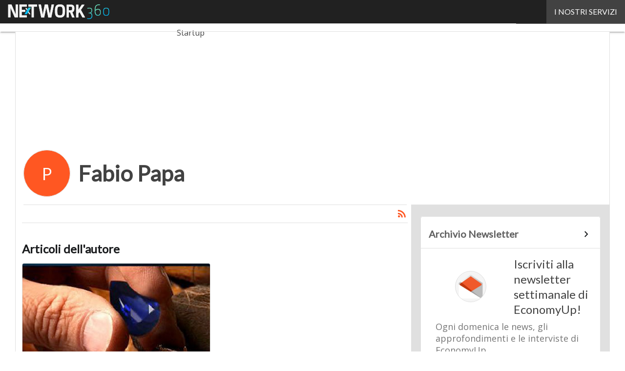

--- FILE ---
content_type: text/css
request_url: https://www.economyup.it/wp-content/litespeed/css/ade972c891361b2d9eef4e715470ab5e.css?ver=d8dff
body_size: 70492
content:
.card-stacked .card-content .content_wrapper h3.card-title{line-height:1.17}article .ratemypostextra-container .rmp-rating-widget__icons-list li svg.rmpextra-rating-negative circle,article .ratemypostextra-container .rmp-rating-widget__icons-list li svg.rmpextra-rating-negative path,.wp-block-d360-gutenberg-blocks-block-footer .ratemypostextra-container .rmp-rating-widget__icons-list li svg.rmpextra-rating-negative circle,.wp-block-d360-gutenberg-blocks-block-footer .ratemypostextra-container .rmp-rating-widget__icons-list li svg.rmpextra-rating-negative path{fill:var(--wp--preset--color--primary)}article .ratemypostextra-container .rmp-rating-widget__icons-list li svg.rmpextra-rating-positive circle,article .ratemypostextra-container .rmp-rating-widget__icons-list li svg.rmpextra-rating-positive path,.wp-block-d360-gutenberg-blocks-block-footer .ratemypostextra-container .rmp-rating-widget__icons-list li svg.rmpextra-rating-positive circle,.wp-block-d360-gutenberg-blocks-block-footer .ratemypostextra-container .rmp-rating-widget__icons-list li svg.rmpextra-rating-positive path{fill:var(--wp--preset--color--accent)}.vertical_category_image{height:24px}@media (min-width:601px){.vertical_category_image{height:56px}}@media (min-width:993px){.vertical_category_image{height:72px}}@media (prefers-color-scheme:dark){:root,:host{color-scheme:light!important}}.valign-wrapper{display:-webkit-flex;-webkit-align-items:center}:root{--md-source:#006495;--md-ref-palette-primary0:#000;--md-ref-palette-primary10:#001e30;--md-ref-palette-primary20:#003450;--md-ref-palette-primary25:#003f60;--md-ref-palette-primary30:#004b71;--md-ref-palette-primary35:#005783;--md-ref-palette-primary40:#006495;--md-ref-palette-primary50:#0f7eb8;--md-ref-palette-primary60:#3d98d4;--md-ref-palette-primary70:#5db3f0;--md-ref-palette-primary80:#8fcdff;--md-ref-palette-primary90:#cbe6ff;--md-ref-palette-primary95:#e6f2ff;--md-ref-palette-primary98:#f7f9ff;--md-ref-palette-primary99:#fcfcff;--md-ref-palette-primary100:#fff;--md-ref-palette-secondary0:#000;--md-ref-palette-secondary10:#0d1d29;--md-ref-palette-secondary20:#22323f;--md-ref-palette-secondary25:#2d3d4b;--md-ref-palette-secondary30:#394856;--md-ref-palette-secondary35:#445462;--md-ref-palette-secondary40:#50606f;--md-ref-palette-secondary50:#697988;--md-ref-palette-secondary60:#8293a2;--md-ref-palette-secondary70:#9dadbd;--md-ref-palette-secondary80:#b8c8d9;--md-ref-palette-secondary90:#d4e4f6;--md-ref-palette-secondary95:#e6f2ff;--md-ref-palette-secondary98:#f7f9ff;--md-ref-palette-secondary99:#fcfcff;--md-ref-palette-secondary100:#fff;--md-ref-palette-tertiary0:#000;--md-ref-palette-tertiary10:#211634;--md-ref-palette-tertiary20:#362b4a;--md-ref-palette-tertiary25:#423656;--md-ref-palette-tertiary30:#4d4162;--md-ref-palette-tertiary35:#594c6e;--md-ref-palette-tertiary40:#66587b;--md-ref-palette-tertiary50:#7f7195;--md-ref-palette-tertiary60:#998ab0;--md-ref-palette-tertiary70:#b4a4cb;--md-ref-palette-tertiary80:#d0bfe7;--md-ref-palette-tertiary90:#ecdcff;--md-ref-palette-tertiary95:#f7edff;--md-ref-palette-tertiary98:#fef7ff;--md-ref-palette-tertiary99:#fffbff;--md-ref-palette-tertiary100:#fff;--md-ref-palette-neutral0:#000;--md-ref-palette-neutral10:#1a1c1e;--md-ref-palette-neutral20:#2e3133;--md-ref-palette-neutral25:#3a3c3e;--md-ref-palette-neutral30:#454749;--md-ref-palette-neutral35:#515255;--md-ref-palette-neutral40:#5d5e61;--md-ref-palette-neutral50:#76777a;--md-ref-palette-neutral60:#8f9194;--md-ref-palette-neutral70:#aaabae;--md-ref-palette-neutral80:#c6c6c9;--md-ref-palette-neutral90:#e2e2e5;--md-ref-palette-neutral95:#f0f0f3;--md-ref-palette-neutral98:#f9f9fc;--md-ref-palette-neutral99:#fcfcff;--md-ref-palette-neutral100:#fff;--md-ref-palette-neutral-variant0:#000;--md-ref-palette-neutral-variant10:#161c22;--md-ref-palette-neutral-variant20:#2b3137;--md-ref-palette-neutral-variant25:#363c42;--md-ref-palette-neutral-variant30:#41474d;--md-ref-palette-neutral-variant35:#4d5359;--md-ref-palette-neutral-variant40:#595f65;--md-ref-palette-neutral-variant50:#72787e;--md-ref-palette-neutral-variant60:#8b9198;--md-ref-palette-neutral-variant70:#a6acb3;--md-ref-palette-neutral-variant80:#c1c7ce;--md-ref-palette-neutral-variant90:#dee3ea;--md-ref-palette-neutral-variant95:#ecf1f9;--md-ref-palette-neutral-variant98:#f7f9ff;--md-ref-palette-neutral-variant99:#fcfcff;--md-ref-palette-neutral-variant100:#fff;--md-ref-palette-error0:#000;--md-ref-palette-error10:#410002;--md-ref-palette-error20:#690005;--md-ref-palette-error25:#7e0007;--md-ref-palette-error30:#93000a;--md-ref-palette-error35:#a80710;--md-ref-palette-error40:#ba1a1a;--md-ref-palette-error50:#de3730;--md-ref-palette-error60:#ff5449;--md-ref-palette-error70:#ff897d;--md-ref-palette-error80:#ffb4ab;--md-ref-palette-error90:#ffdad6;--md-ref-palette-error95:#ffedea;--md-ref-palette-error98:#fff8f7;--md-ref-palette-error99:#fffbff;--md-ref-palette-error100:#fff;--md-sys-color-primary-light:#006495;--md-sys-color-on-primary-light:#fff;--md-sys-color-primary-container-light:#cbe6ff;--md-sys-color-on-primary-container-light:#001e30;--md-sys-color-secondary-light:#50606f;--md-sys-color-on-secondary-light:#fff;--md-sys-color-secondary-container-light:#d4e4f6;--md-sys-color-on-secondary-container-light:#0d1d29;--md-sys-color-tertiary-light:#66587b;--md-sys-color-on-tertiary-light:#fff;--md-sys-color-tertiary-container-light:#ecdcff;--md-sys-color-on-tertiary-container-light:#211634;--md-sys-color-error-light:#ba1a1a;--md-sys-color-error-container-light:#ffdad6;--md-sys-color-on-error-light:#fff;--md-sys-color-on-error-container-light:#410002;--md-sys-color-background-light:#fff;--md-sys-color-on-background-light:#1a1c1e;--md-sys-color-surface-light:#fff;--md-sys-color-on-surface-light:#1a1c1e;--md-sys-color-surface-variant-light:#dee3ea;--md-sys-color-on-surface-variant-light:#41474d;--md-sys-color-outline-light:#72787e;--md-sys-color-inverse-on-surface-light:#f0f0f3;--md-sys-color-inverse-surface-light:#2e3133;--md-sys-color-inverse-primary-light:#8fcdff;--md-sys-color-shadow-light:#000;--md-sys-color-surface-tint-light:#006495;--md-sys-color-outline-variant-light:#e0e0e0;--md-sys-color-scrim-light:#000;--md-sys-color-primary-dark:#8fcdff;--md-sys-color-on-primary-dark:#003450;--md-sys-color-primary-container-dark:#004b71;--md-sys-color-on-primary-container-dark:#cbe6ff;--md-sys-color-secondary-dark:#b8c8d9;--md-sys-color-on-secondary-dark:#22323f;--md-sys-color-secondary-container-dark:#394856;--md-sys-color-on-secondary-container-dark:#d4e4f6;--md-sys-color-tertiary-dark:#d0bfe7;--md-sys-color-on-tertiary-dark:#362b4a;--md-sys-color-tertiary-container-dark:#4d4162;--md-sys-color-on-tertiary-container-dark:#ecdcff;--md-sys-color-error-dark:#ffb4ab;--md-sys-color-error-container-dark:#93000a;--md-sys-color-on-error-dark:#690005;--md-sys-color-on-error-container-dark:#ffdad6;--md-sys-color-background-dark:#1a1c1e;--md-sys-color-on-background-dark:#e2e2e5;--md-sys-color-surface-dark:#1a1c1e;--md-sys-color-on-surface-dark:#e2e2e5;--md-sys-color-surface-variant-dark:#41474d;--md-sys-color-on-surface-variant-dark:#c1c7ce;--md-sys-color-outline-dark:#8b9198;--md-sys-color-inverse-on-surface-dark:#1a1c1e;--md-sys-color-inverse-surface-dark:#e2e2e5;--md-sys-color-inverse-primary-dark:#006495;--md-sys-color-shadow-dark:#000;--md-sys-color-surface-tint-dark:#8fcdff;--md-sys-color-outline-variant-dark:#41474d;--md-sys-color-scrim-dark:#000;--md-sys-typescale-display-large-font-family-name:Roboto;--md-sys-typescale-display-large-font-family-style:Regular;--md-sys-typescale-display-large-font-weight:400;--md-sys-typescale-display-large-font-size:57px;--md-sys-typescale-display-large-line-height:64px;--md-sys-typescale-display-large-letter-spacing:-0.25px;--md-sys-typescale-display-medium-font-family-name:Roboto;--md-sys-typescale-display-medium-font-family-style:Regular;--md-sys-typescale-display-medium-font-weight:400;--md-sys-typescale-display-medium-font-size:45px;--md-sys-typescale-display-medium-line-height:52px;--md-sys-typescale-display-medium-letter-spacing:0;--md-sys-typescale-display-small-font-family-name:Roboto;--md-sys-typescale-display-small-font-family-style:Regular;--md-sys-typescale-display-small-font-weight:400;--md-sys-typescale-display-small-font-size:36px;--md-sys-typescale-display-small-line-height:44px;--md-sys-typescale-display-small-letter-spacing:0;--md-sys-typescale-headline-large-font-family-name:Roboto;--md-sys-typescale-headline-large-font-family-style:Regular;--md-sys-typescale-headline-large-font-weight:400;--md-sys-typescale-headline-large-font-size:32px;--md-sys-typescale-headline-large-line-height:40px;--md-sys-typescale-headline-large-letter-spacing:0;--md-sys-typescale-headline-medium-font-family-name:Roboto;--md-sys-typescale-headline-medium-font-family-style:Regular;--md-sys-typescale-headline-medium-font-weight:400;--md-sys-typescale-headline-medium-font-size:28px;--md-sys-typescale-headline-medium-line-height:36px;--md-sys-typescale-headline-medium-letter-spacing:0;--md-sys-typescale-headline-small-font-family-name:Roboto;--md-sys-typescale-headline-small-font-family-style:Regular;--md-sys-typescale-headline-small-font-weight:400;--md-sys-typescale-headline-small-font-size:24px;--md-sys-typescale-headline-small-line-height:32px;--md-sys-typescale-headline-small-letter-spacing:0;--md-sys-typescale-body-large-font-family-name:Roboto;--md-sys-typescale-body-large-font-family-style:Regular;--md-sys-typescale-body-large-font-weight:400;--md-sys-typescale-body-large-font-size:16px;--md-sys-typescale-body-large-line-height:24px;--md-sys-typescale-body-large-letter-spacing:0.50px;--md-sys-typescale-body-medium-font-family-name:Roboto;--md-sys-typescale-body-medium-font-family-style:Regular;--md-sys-typescale-body-medium-font-weight:400;--md-sys-typescale-body-medium-font-size:14px;--md-sys-typescale-body-medium-line-height:20px;--md-sys-typescale-body-medium-letter-spacing:0.25px;--md-sys-typescale-body-small-font-family-name:Roboto;--md-sys-typescale-body-small-font-family-style:Regular;--md-sys-typescale-body-small-font-weight:400;--md-sys-typescale-body-small-font-size:12px;--md-sys-typescale-body-small-line-height:16px;--md-sys-typescale-body-small-letter-spacing:0.40px;--md-sys-typescale-label-large-font-family-name:Roboto;--md-sys-typescale-label-large-font-family-style:Medium;--md-sys-typescale-label-large-font-weight:500;--md-sys-typescale-label-large-font-size:14px;--md-sys-typescale-label-large-line-height:20px;--md-sys-typescale-label-large-letter-spacing:0.10px;--md-sys-typescale-label-medium-font-family-name:Roboto;--md-sys-typescale-label-medium-font-family-style:Medium;--md-sys-typescale-label-medium-font-weight:500;--md-sys-typescale-label-medium-font-size:12px;--md-sys-typescale-label-medium-line-height:16px;--md-sys-typescale-label-medium-letter-spacing:0.50px;--md-sys-typescale-label-small-font-family-name:Roboto;--md-sys-typescale-label-small-font-family-style:Medium;--md-sys-typescale-label-small-font-weight:500;--md-sys-typescale-label-small-font-size:11px;--md-sys-typescale-label-small-line-height:16px;--md-sys-typescale-label-small-letter-spacing:0.50px;--md-sys-typescale-title-large-font-family-name:Roboto;--md-sys-typescale-title-large-font-family-style:Regular;--md-sys-typescale-title-large-font-weight:400;--md-sys-typescale-title-large-font-size:22px;--md-sys-typescale-title-large-line-height:28px;--md-sys-typescale-title-large-letter-spacing:0;--md-sys-typescale-title-medium-font-family-name:Roboto;--md-sys-typescale-title-medium-font-family-style:Medium;--md-sys-typescale-title-medium-font-weight:500;--md-sys-typescale-title-medium-font-size:16px;--md-sys-typescale-title-medium-line-height:24px;--md-sys-typescale-title-medium-letter-spacing:0.15px;--md-sys-typescale-title-small-font-family-name:Roboto;--md-sys-typescale-title-small-font-family-style:Medium;--md-sys-typescale-title-small-font-weight:500;--md-sys-typescale-title-small-font-size:14px;--md-sys-typescale-title-small-line-height:20px;--md-sys-typescale-title-small-letter-spacing:0.10px}:root,:host{color-scheme:light;--md-sys-color-primary:var(--md-sys-color-primary-light);--md-sys-color-on-primary:var(--md-sys-color-on-primary-light);--md-sys-color-primary-container:var(--md-sys-color-primary-container-light);--md-sys-color-on-primary-container:var(--md-sys-color-on-primary-container-light);--md-sys-color-secondary:var(--md-sys-color-secondary-light);--md-sys-color-on-secondary:var(--md-sys-color-on-secondary-light);--md-sys-color-secondary-container:var(--md-sys-color-secondary-container-light);--md-sys-color-on-secondary-container:var(--md-sys-color-on-secondary-container-light);--md-sys-color-tertiary:var(--md-sys-color-tertiary-light);--md-sys-color-on-tertiary:var(--md-sys-color-on-tertiary-light);--md-sys-color-tertiary-container:var(--md-sys-color-tertiary-container-light);--md-sys-color-on-tertiary-container:var(--md-sys-color-on-tertiary-container-light);--md-sys-color-error:var(--md-sys-color-error-light);--md-sys-color-on-error:var(--md-sys-color-on-error-light);--md-sys-color-error-container:var(--md-sys-color-error-container-light);--md-sys-color-on-error-container:var(--md-sys-color-on-error-container-light);--md-sys-color-outline:var(--md-sys-color-outline-light);--md-sys-color-background:var(--md-sys-color-background-light);--md-sys-color-on-background:var(--md-sys-color-on-background-light);--md-sys-color-surface:var(--md-sys-color-surface-light);--md-sys-color-on-surface:var(--md-sys-color-on-surface-light);--md-sys-color-surface-variant:var(--md-sys-color-surface-variant-light);--md-sys-color-on-surface-variant:var(--md-sys-color-on-surface-variant-light);--md-sys-color-inverse-surface:var(--md-sys-color-inverse-surface-light);--md-sys-color-inverse-on-surface:var(--md-sys-color-inverse-on-surface-light);--md-sys-color-inverse-primary:var(--md-sys-color-inverse-primary-light);--md-sys-color-shadow:var(--md-sys-color-shadow-light);--md-sys-color-surface-tint:var(--md-sys-color-surface-tint-light);--md-sys-color-outline-variant:var(--md-sys-color-outline-variant-light);--md-sys-color-scrim:var(--md-sys-color-scrim-light)}@media (prefers-color-scheme:dark){:root,:host{color-scheme:dark;--md-sys-color-primary:var(--md-sys-color-primary-dark);--md-sys-color-on-primary:var(--md-sys-color-on-primary-dark);--md-sys-color-primary-container:var(--md-sys-color-primary-container-dark);--md-sys-color-on-primary-container:var(--md-sys-color-on-primary-container-dark);--md-sys-color-secondary:var(--md-sys-color-secondary-dark);--md-sys-color-on-secondary:var(--md-sys-color-on-secondary-dark);--md-sys-color-secondary-container:var(--md-sys-color-secondary-container-dark);--md-sys-color-on-secondary-container:var(--md-sys-color-on-secondary-container-dark);--md-sys-color-tertiary:var(--md-sys-color-tertiary-dark);--md-sys-color-on-tertiary:var(--md-sys-color-on-tertiary-dark);--md-sys-color-tertiary-container:var(--md-sys-color-tertiary-container-dark);--md-sys-color-on-tertiary-container:var(--md-sys-color-on-tertiary-container-dark);--md-sys-color-error:var(--md-sys-color-error-dark);--md-sys-color-on-error:var(--md-sys-color-on-error-dark);--md-sys-color-error-container:var(--md-sys-color-error-container-dark);--md-sys-color-on-error-container:var(--md-sys-color-on-error-container-dark);--md-sys-color-outline:var(--md-sys-color-outline-dark);--md-sys-color-background:var(--md-sys-color-background-dark);--md-sys-color-on-background:var(--md-sys-color-on-background-dark);--md-sys-color-surface:var(--md-sys-color-surface-dark);--md-sys-color-on-surface:var(--md-sys-color-on-surface-dark);--md-sys-color-surface-variant:var(--md-sys-color-surface-variant-dark);--md-sys-color-on-surface-variant:var(--md-sys-color-on-surface-variant-dark);--md-sys-color-inverse-surface:var(--md-sys-color-inverse-surface-dark);--md-sys-color-inverse-on-surface:var(--md-sys-color-inverse-on-surface-dark);--md-sys-color-inverse-primary:var(--md-sys-color-inverse-primary-dark);--md-sys-color-shadow:var(--md-sys-color-shadow-dark);--md-sys-color-surface-tint:var(--md-sys-color-surface-tint-dark);--md-sys-color-outline-variant:var(--md-sys-color-outline-variant-dark);--md-sys-color-scrim:var(--md-sys-color-scrim-dark)}}:root[theme=light]{color-scheme:light;--md-sys-color-primary:var(--md-sys-color-primary-light);--md-sys-color-on-primary:var(--md-sys-color-on-primary-light);--md-sys-color-primary-container:var(--md-sys-color-primary-container-light);--md-sys-color-on-primary-container:var(--md-sys-color-on-primary-container-light);--md-sys-color-secondary:var(--md-sys-color-secondary-light);--md-sys-color-on-secondary:var(--md-sys-color-on-secondary-light);--md-sys-color-secondary-container:var(--md-sys-color-secondary-container-light);--md-sys-color-on-secondary-container:var(--md-sys-color-on-secondary-container-light);--md-sys-color-tertiary:var(--md-sys-color-tertiary-light);--md-sys-color-on-tertiary:var(--md-sys-color-on-tertiary-light);--md-sys-color-tertiary-container:var(--md-sys-color-tertiary-container-light);--md-sys-color-on-tertiary-container:var(--md-sys-color-on-tertiary-container-light);--md-sys-color-error:var(--md-sys-color-error-light);--md-sys-color-on-error:var(--md-sys-color-on-error-light);--md-sys-color-error-container:var(--md-sys-color-error-container-light);--md-sys-color-on-error-container:var(--md-sys-color-on-error-container-light);--md-sys-color-outline:var(--md-sys-color-outline-light);--md-sys-color-background:var(--md-sys-color-background-light);--md-sys-color-on-background:var(--md-sys-color-on-background-light);--md-sys-color-surface:var(--md-sys-color-surface-light);--md-sys-color-on-surface:var(--md-sys-color-on-surface-light);--md-sys-color-surface-variant:var(--md-sys-color-surface-variant-light);--md-sys-color-on-surface-variant:var(--md-sys-color-on-surface-variant-light);--md-sys-color-inverse-surface:var(--md-sys-color-inverse-surface-light);--md-sys-color-inverse-on-surface:var(--md-sys-color-inverse-on-surface-light);--md-sys-color-inverse-primary:var(--md-sys-color-inverse-primary-light);--md-sys-color-shadow:var(--md-sys-color-shadow-light);--md-sys-color-surface-tint:var(--md-sys-color-surface-tint-light);--md-sys-color-outline-variant:var(--md-sys-color-outline-variant-light);--md-sys-color-scrim:var(--md-sys-color-scrim-light)}:root[theme=dark]{color-scheme:dark;--md-sys-color-primary:var(--md-sys-color-primary-dark);--md-sys-color-on-primary:var(--md-sys-color-on-primary-dark);--md-sys-color-primary-container:var(--md-sys-color-primary-container-dark);--md-sys-color-on-primary-container:var(--md-sys-color-on-primary-container-dark);--md-sys-color-secondary:var(--md-sys-color-secondary-dark);--md-sys-color-on-secondary:var(--md-sys-color-on-secondary-dark);--md-sys-color-secondary-container:var(--md-sys-color-secondary-container-dark);--md-sys-color-on-secondary-container:var(--md-sys-color-on-secondary-container-dark);--md-sys-color-tertiary:var(--md-sys-color-tertiary-dark);--md-sys-color-on-tertiary:var(--md-sys-color-on-tertiary-dark);--md-sys-color-tertiary-container:var(--md-sys-color-tertiary-container-dark);--md-sys-color-on-tertiary-container:var(--md-sys-color-on-tertiary-container-dark);--md-sys-color-error:var(--md-sys-color-error-dark);--md-sys-color-on-error:var(--md-sys-color-on-error-dark);--md-sys-color-error-container:var(--md-sys-color-error-container-dark);--md-sys-color-on-error-container:var(--md-sys-color-on-error-container-dark);--md-sys-color-outline:var(--md-sys-color-outline-dark);--md-sys-color-background:var(--md-sys-color-background-dark);--md-sys-color-on-background:var(--md-sys-color-on-background-dark);--md-sys-color-surface:var(--md-sys-color-surface-dark);--md-sys-color-on-surface:var(--md-sys-color-on-surface-dark);--md-sys-color-surface-variant:var(--md-sys-color-surface-variant-dark);--md-sys-color-on-surface-variant:var(--md-sys-color-on-surface-variant-dark);--md-sys-color-inverse-surface:var(--md-sys-color-inverse-surface-dark);--md-sys-color-inverse-on-surface:var(--md-sys-color-inverse-on-surface-dark);--md-sys-color-inverse-primary:var(--md-sys-color-inverse-primary-dark);--md-sys-color-shadow:var(--md-sys-color-shadow-dark);--md-sys-color-surface-tint:var(--md-sys-color-surface-tint-dark);--md-sys-color-outline-variant:var(--md-sys-color-outline-variant-dark);--md-sys-color-scrim:var(--md-sys-color-scrim-dark)}.primary{background-color:var(--md-sys-color-primary)}.primary-text{color:var(--md-sys-color-primary)}.on-primary{background-color:var(--md-sys-color-on-primary)}.on-primary-text{color:var(--md-sys-color-on-primary)}.primary-container{background-color:var(--md-sys-color-primary-container)}.primary-container-text{color:var(--md-sys-color-primary-container)}.on-primary-container{background-color:var(--md-sys-color-on-primary-container)}.on-primary-container-text{color:var(--md-sys-color-on-primary-container)}.secondary{background-color:var(--md-sys-color-secondary)}.secondary-text{color:var(--md-sys-color-secondary)}.on-secondary{background-color:var(--md-sys-color-on-secondary)}.on-secondary-text{color:var(--md-sys-color-on-secondary)}.secondary-container{background-color:var(--md-sys-color-secondary-container)}.secondary-container-text{color:var(--md-sys-color-secondary-container)}.on-secondary-container{background-color:var(--md-sys-color-on-secondary-container)}.on-secondary-container-text{color:var(--md-sys-color-on-secondary-container)}.tertiary{background-color:var(--md-sys-color-tertiary)}.tertiary-text{color:var(--md-sys-color-tertiary)}.on-tertiary{background-color:var(--md-sys-color-on-tertiary)}.on-tertiary-text{color:var(--md-sys-color-on-tertiary)}.tertiary-container{background-color:var(--md-sys-color-tertiary-container)}.tertiary-container-text{color:var(--md-sys-color-tertiary-container)}.on-tertiary-container{background-color:var(--md-sys-color-on-tertiary-container)}.on-tertiary-container-text{color:var(--md-sys-color-on-tertiary-container)}.error-text{color:var(--md-sys-color-error)}.on-error{background-color:var(--md-sys-color-on-error)}.on-error-text{color:var(--md-sys-color-on-error)}.error-container{background-color:var(--md-sys-color-error-container)}.error-container-text{color:var(--md-sys-color-error-container)}.on-error-container{background-color:var(--md-sys-color-on-error-container)}.on-error-container-text{color:var(--md-sys-color-on-error-container)}.background{background-color:var(--md-sys-color-background)}.background-text{color:var(--md-sys-color-background)}.on-background{background-color:var(--md-sys-color-on-background)}.on-background-text{color:var(--md-sys-color-on-background)}.surface,.switch label input[type=checkbox]:checked+.lever::after{background-color:var(--md-sys-color-surface)}.surface-text{color:var(--md-sys-color-surface)}.on-surface{background-color:var(--md-sys-color-on-surface)}.on-surface-text{color:var(--md-sys-color-on-surface)}.surface-variant,input[type=range]::-moz-range-track,input[type=range]::-webkit-slider-runnable-track{background-color:var(--md-sys-color-surface-variant)}.surface-variant-text{color:var(--md-sys-color-surface-variant)}.on-surface-variant{background-color:var(--md-sys-color-on-surface-variant)}.on-surface-variant-text,.chip>.material-symbols-outlined{color:var(--md-sys-color-on-surface-variant)}.outline,.switch label .lever::after{background-color:var(--md-sys-color-outline)}.outline-text{color:var(--md-sys-color-outline)}.inverse-on-surface{background-color:var(--md-sys-color-inverse-on-surface)}.inverse-on-surface-text{color:var(--md-sys-color-inverse-on-surface)}.inverse-surface{background-color:var(--md-sys-color-inverse-surface)}.inverse-surface-text{color:var(--md-sys-color-inverse-surface)}.inverse-primary{background-color:var(--md-sys-color-inverse-primary)}.inverse-primary-text{color:var(--md-sys-color-inverse-primary)}.shadow{background-color:var(--md-sys-color-shadow)}.shadow-text{color:var(--md-sys-color-shadow)}.surface-tint{background-color:var(--md-sys-color-surface-tint)}.surface-tint-text{color:var(--md-sys-color-surface-tint)}.outline-variant{background-color:var(--md-sys-color-outline-variant)}.outline-variant-text{color:var(--md-sys-color-outline-variant)}.scrim{background-color:var(--md-sys-color-scrim)}.scrim-text{color:var(--md-sys-color-scrim)}
/*! normalize.css v8.0.1 | MIT License | github.com/necolas/normalize.css */
 html{line-height:1.15;-webkit-text-size-adjust:100%}body{margin:0}main{display:block}h1{font-size:2em;margin:.67em 0}hr{box-sizing:content-box;height:0;overflow:visible}pre{font-family:monospace,monospace;font-size:1em}a{background-color:#fff0}abbr[title]{border-bottom:none;text-decoration:underline;text-decoration:underline dotted}b,strong{font-weight:bolder}code,kbd,samp{font-family:monospace,monospace;font-size:1em}small{font-size:80%}sub,sup{font-size:75%;line-height:0;position:relative;vertical-align:baseline}sub{bottom:-.25em}sup{top:-.5em}img{border-style:none}button,input,optgroup,select,textarea{font-family:inherit;font-size:100%;line-height:1.15;margin:0}button,input{overflow:visible}button,select{text-transform:none}button,[type=button],[type=reset],[type=submit]{appearance:button;-webkit-appearance:button}button::-moz-focus-inner,[type=button]::-moz-focus-inner,[type=reset]::-moz-focus-inner,[type=submit]::-moz-focus-inner{border-style:none;padding:0}button:-moz-focusring,[type=button]:-moz-focusring,[type=reset]:-moz-focusring,[type=submit]:-moz-focusring{outline:1px dotted ButtonText}fieldset{padding:.35em .75em .625em}legend{box-sizing:border-box;color:inherit;display:table;max-width:100%;padding:0;white-space:normal}progress{vertical-align:baseline}textarea{overflow:auto}[type=checkbox],[type=radio]{box-sizing:border-box;padding:0}[type=number]::-webkit-inner-spin-button,[type=number]::-webkit-outer-spin-button{height:auto}[type=search]{appearance:textfield;-webkit-appearance:textfield;outline-offset:-2px}[type=search]::-webkit-search-decoration{-webkit-appearance:none}::-webkit-file-upload-button{-webkit-appearance:button;font:inherit}details{display:block}summary{display:list-item}template{display:none}[hidden]{display:none}html{box-sizing:border-box;line-height:1.5}*,*::before,*::after{box-sizing:inherit}body{background-color:var(--md-sys-color-background);color:var(--md-sys-color-on-background)}button,input,optgroup,select,textarea{font-family:-apple-system,BlinkMacSystemFont,"Segoe UI",Roboto,Oxygen-Sans,Ubuntu,Cantarell,"Helvetica Neue",sans-serif}a{text-decoration:none;-webkit-tap-highlight-color:#fff0}.valign-wrapper{display:flex;align-items:center}.clearfix{clear:both}.z-depth-0,.btn:focus.tonal,.btn-small:focus.tonal,.btn-large:focus.tonal,.btn:focus.filled,.btn-small:focus.filled,.btn-large:focus.filled,.btn.disabled,.btn-floating.disabled,.btn-large.disabled,.btn-small.disabled,.btn-flat.disabled,.btn:disabled,.btn-floating:disabled,.btn-large:disabled,.btn-small:disabled,.btn-flat:disabled,.btn[disabled],.btn-floating[disabled],.btn-large[disabled],.btn-small[disabled],.btn-flat[disabled],.btn.text,.text.btn-small,.text.btn-large,.btn-flat{box-shadow:none!important}.z-depth-1,.gallery-partner__chips .chip:hover,.tableOuterWrap,.lightbox,article .lightbox,.SHAD_flat2:hover,.SHAD_flat:hover,.SHAD_flat--static,.sidenav,.dropdown-content,.btn-floating,.btn:focus.elevated,.btn-small:focus.elevated,.btn-large:focus.elevated,.btn.tonal:hover,.tonal.btn-small:hover,.tonal.btn-large:hover,.btn.filled:hover,.filled.btn-small:hover,.filled.btn-large:hover,.btn.elevated,.elevated.btn-small,.elevated.btn-large,.card,.card-panel,nav:not(#ez-toc-container nav){box-shadow:0 2px 2px 0 rgb(0 0 0 / .14),0 3px 1px -2px rgb(0 0 0 / .12),0 1px 5px 0 rgb(0 0 0 / .2)}.z-depth-1-half,.btn-floating:focus,.btn-floating:hover{box-shadow:0 3px 3px 0 rgb(0 0 0 / .14),0 1px 7px 0 rgb(0 0 0 / .12),0 3px 1px -1px rgb(0 0 0 / .2)}.z-depth-2,.btn.elevated:hover,.elevated.btn-small:hover,.elevated.btn-large:hover{box-shadow:0 4px 5px 0 rgb(0 0 0 / .14),0 1px 10px 0 rgb(0 0 0 / .12),0 2px 4px -1px rgb(0 0 0 / .3)}.z-depth-3,.toast{box-shadow:0 8px 17px 2px rgb(0 0 0 / .14),0 3px 14px 2px rgb(0 0 0 / .12),0 5px 5px -3px rgb(0 0 0 / .2)}.z-depth-4{box-shadow:0 16px 24px 2px rgb(0 0 0 / .14),0 6px 30px 5px rgb(0 0 0 / .12),0 8px 10px -7px rgb(0 0 0 / .2)}.z-depth-5,.modal{box-shadow:0 24px 38px 3px rgb(0 0 0 / .14),0 9px 46px 8px rgb(0 0 0 / .12),0 11px 15px -7px rgb(0 0 0 / .2)}.hoverable,.tableOuterWrap,.lightbox,article .lightbox{transition:box-shadow 0.25s}.hoverable:hover,.tableOuterWrap:hover,.lightbox:hover{box-shadow:0 8px 17px 0 rgb(0 0 0 / .2),0 6px 20px 0 rgb(0 0 0 / .19)}.divider{height:1px;overflow:hidden;background-color:var(--md-sys-color-outline-variant)}blockquote{margin:20px 0;padding-left:1.5rem;border-left:5px solid var(--md-sys-color-primary)}i{line-height:inherit}i.left{float:left;margin-left:-8px}i.right{float:right}i.tiny{font-size:1rem}i.small{font-size:2rem}i.medium{font-size:4rem}i.large{font-size:6rem}html.noscroll{position:fixed;overflow-y:scroll;width:100%}img.responsive-img,article .body-text img,video.responsive-video{max-width:100%;height:auto}.pagination li{display:inline-block;border-radius:2px;text-align:center;vertical-align:top;height:30px}.pagination li a{color:var(--md-sys-color-on-surface-variant);display:inline-block;font-size:1.2rem;padding:0 10px;line-height:30px}.pagination li:hover:not(.disabled){background-color:rgba(var(--md-sys-color-primary-numeric),.06)}.pagination li.active a{color:var(--md-sys-color-on-primary)}.pagination li.active,.pagination li.active:hover{background-color:var(--md-sys-color-primary)}.pagination li.disabled a{cursor:default;color:var(--md-sys-color-on-surface)}.pagination li i{font-size:2rem}.pagination li.pages ul li{display:inline-block;float:none}@media only screen and (max-width :992.99px){.pagination{width:100%}.pagination li.prev,.pagination li.next{width:10%}.pagination li.pages{width:80%;overflow:hidden;white-space:nowrap}}.breadcrumb{display:inline-block;font-size:18px;color:var(--font-on-primary-color-medium)}.breadcrumb i,.breadcrumb [class^=mdi-],.breadcrumb [class*=mdi-],.breadcrumb i.material-symbols-outlined,.breadcrumb i.material-symbols-rounded,.breadcrumb i.material-symbols-sharp{display:block;float:left;font-size:24px}.breadcrumb::before{content:"\e5cc";color:var(--font-on-primary-color-medium);vertical-align:top;display:inline-block;font-family:"Material Symbols Outlined","Material Symbols Rounded","Material Symbols Sharp","Material Icons",sans-serif;font-weight:400;font-style:normal;font-size:25px;margin:0 10px 0 8px;-webkit-font-smoothing:antialiased;float:left}.breadcrumb:first-child::before{display:none}.breadcrumb:last-child{color:var(--md-sys-color-on-primary)}.parallax-container{position:relative;overflow:hidden;height:500px}.parallax-container .parallax{position:absolute;top:0;left:0;right:0;bottom:0;z-index:-1}.parallax-container .parallax img{opacity:0;position:absolute;left:50%;bottom:0;min-width:100%;min-height:100%;transform:translate3d(0,0,0);transform:translateX(-50%)}.pin-top,.pin-bottom{position:relative}.pinned{position:fixed!important}ul.staggered-list li{opacity:0}.fade-in{opacity:0;transform-origin:0 50%}@media only screen and (max-width :600.99px){.hide-on-small-only,.hide-on-small-and-down{display:none!important}}@media only screen and (max-width :992.99px){.hide-on-med-and-down{display:none!important}}@media only screen and (min-width :601px){.hide-on-med-and-up{display:none!important}}@media only screen and (min-width:601px) and (max-width:992.99px){.hide-on-med-only{display:none!important}}@media only screen and (min-width :993px){.hide-on-large-only{display:none!important}}@media only screen and (min-width :1201px){.hide-on-extra-large-only{display:none!important}}@media only screen and (min-width :1201px){.show-on-extra-large{display:block!important}}@media only screen and (min-width :993px){.show-on-large{display:block!important}}@media only screen and (min-width:601px) and (max-width:992.99px){.show-on-medium{display:block!important}}@media only screen and (max-width :600.99px){.show-on-small{display:block!important}}@media only screen and (min-width :601px){.show-on-medium-and-up{display:block!important}}@media only screen and (max-width :992.99px){.show-on-medium-and-down{display:block!important}}@media only screen and (max-width :600.99px){.center-on-small-only{text-align:center}}.page-footer .footer-copyright,.page-footer .footer-copyright a{overflow:hidden;min-height:50px;display:flex;align-items:center;justify-content:space-between;padding:10px 0}.page-footer ul{padding-left:0;list-style-type:none}ul:not(.browser-default){padding-left:0;list-style-type:none}ul:not(.browser-default) li{list-style-type:none}table,th,td{border:none}table{width:100%;display:table;border-collapse:collapse;border-spacing:0}table.striped tr{border-bottom:none}table.striped tbody>tr:nth-child(odd){background-color:rgb(0 0 0 / .08)}table.highlight>tbody>tr{transition:background-color 0.25s ease}table.highlight>tbody>tr:hover{background-color:rgb(0 0 0 / .04)}table thead{color:var(--md-sys-color-on-surface-variant)}table.centered thead tr th,table.centered tbody tr td{text-align:center}tr{border-bottom:1px solid var(--md-sys-color-outline-variant)}td,th{padding:15px 5px;display:table-cell;text-align:left;vertical-align:middle;border-radius:0}@media only screen and (max-width :992.99px){table.responsive-table{width:100%;border-collapse:collapse;border-spacing:0;display:block;position:relative}table.responsive-table td:empty::before{content:" "}table.responsive-table th,table.responsive-table td{margin:0;vertical-align:top}table.responsive-table thead{display:block;float:left;border:0;border-right:1px solid var(--md-sys-color-outline-variant)}table.responsive-table thead tr{display:block;padding:0 10px 0 0}table.responsive-table thead tr th::before{content:" "}table.responsive-table tbody{display:block;width:auto;position:relative;overflow-x:auto;white-space:nowrap}table.responsive-table tbody tr{display:inline-block;vertical-align:top}table.responsive-table td{display:block;min-height:1.25em;text-align:left}table.responsive-table tr{border-bottom:none;padding:0 10px}}.video-container{position:relative;padding-bottom:56.25%;height:0;overflow:hidden}.video-container iframe,.video-container object,.video-container embed{position:absolute;top:0;left:0;width:100%;height:100%}.hide{display:none!important}.left-align{text-align:left}.right-align{text-align:right}.center,.center-align{text-align:center}.left{float:left!important}.right{float:right!important}.no-select,input[type=range],input[type=range]+.thumb{user-select:none}.circle{border-radius:50%}.center-block{display:block;margin-left:auto;margin-right:auto}.truncate{display:block;white-space:nowrap;overflow:hidden;text-overflow:ellipsis}.no-padding{padding:0!important}.m-0{margin:0!important}.mt-0{margin-top:0!important}.mr-0{margin-right:0!important}.mb-0{margin-bottom:0!important}.ml-0{margin-left:0!important}.mx-0{margin-left:0!important;margin-right:0!important}.my-0{margin-top:0!important;margin-bottom:0!important}.m-1{margin:0.25rem!important}.mt-1{margin-top:0.25rem!important}.mr-1{margin-right:0.25rem!important}.mb-1{margin-bottom:0.25rem!important}.ml-1{margin-left:0.25rem!important}.mx-1{margin-left:0.25rem!important;margin-right:0.25rem!important}.my-1{margin-top:0.25rem!important;margin-bottom:0.25rem!important}.m-2{margin:0.5rem!important}.mt-2{margin-top:0.5rem!important}.mr-2{margin-right:0.5rem!important}.mb-2{margin-bottom:0.5rem!important}.ml-2{margin-left:0.5rem!important}.mx-2{margin-left:0.5rem!important;margin-right:0.5rem!important}.my-2{margin-top:0.5rem!important;margin-bottom:0.5rem!important}.m-3{margin:0.75rem!important}.mt-3{margin-top:0.75rem!important}.mr-3{margin-right:0.75rem!important}.mb-3{margin-bottom:0.75rem!important}.ml-3{margin-left:0.75rem!important}.mx-3{margin-left:0.75rem!important;margin-right:0.75rem!important}.my-3{margin-top:0.75rem!important;margin-bottom:0.75rem!important}.m-4{margin:1rem!important}.mt-4{margin-top:1rem!important}.mr-4{margin-right:1rem!important}.mb-4{margin-bottom:1rem!important}.ml-4{margin-left:1rem!important}.mx-4{margin-left:1rem!important;margin-right:1rem!important}.my-4{margin-top:1rem!important;margin-bottom:1rem!important}.m-5{margin:1.5rem!important}.mt-5{margin-top:1.5rem!important}.mr-5{margin-right:1.5rem!important}.mb-5{margin-bottom:1.5rem!important}.ml-5{margin-left:1.5rem!important}.mx-5{margin-left:1.5rem!important;margin-right:1.5rem!important}.my-5{margin-top:1.5rem!important;margin-bottom:1.5rem!important}.m-6{margin:3rem!important}.mt-6{margin-top:3rem!important}.mr-6{margin-right:3rem!important}.mb-6{margin-bottom:3rem!important}.ml-6{margin-left:3rem!important}.mx-6{margin-left:3rem!important;margin-right:3rem!important}.my-6{margin-top:3rem!important;margin-bottom:3rem!important}.m-auto{margin:auto!important}.mt-auto{margin-top:auto!important}.mr-auto{margin-right:auto!important}.mb-auto{margin-bottom:auto!important}.ml-auto{margin-left:auto!important}.mx-auto{margin-left:auto!important;margin-right:auto!important}.my-auto{margin-top:auto!important;margin-bottom:auto!important}.p-0{padding:0!important}.pt-0{padding-top:0!important}.pr-0{padding-right:0!important}.pb-0{padding-bottom:0!important}.pl-0{padding-left:0!important}.px-0{padding-left:0!important;padding-right:0!important}.py-0{padding-top:0!important;padding-bottom:0!important}.p-1{padding:0.25rem!important}.pt-1{padding-top:0.25rem!important}.pr-1{padding-right:0.25rem!important}.pb-1{padding-bottom:0.25rem!important}.pl-1{padding-left:0.25rem!important}.px-1{padding-left:0.25rem!important;padding-right:0.25rem!important}.py-1{padding-top:0.25rem!important;padding-bottom:0.25rem!important}.p-2{padding:0.5rem!important}.pt-2{padding-top:0.5rem!important}.pr-2{padding-right:0.5rem!important}.pb-2{padding-bottom:0.5rem!important}.pl-2{padding-left:0.5rem!important}.px-2{padding-left:0.5rem!important;padding-right:0.5rem!important}.py-2{padding-top:0.5rem!important;padding-bottom:0.5rem!important}.p-3{padding:0.75rem!important}.pt-3{padding-top:0.75rem!important}.pr-3{padding-right:0.75rem!important}.pb-3{padding-bottom:0.75rem!important}.pl-3{padding-left:0.75rem!important}.px-3{padding-left:0.75rem!important;padding-right:0.75rem!important}.py-3{padding-top:0.75rem!important;padding-bottom:0.75rem!important}.p-4{padding:1rem!important}.pt-4{padding-top:1rem!important}.pr-4{padding-right:1rem!important}.pb-4{padding-bottom:1rem!important}.pl-4{padding-left:1rem!important}.px-4{padding-left:1rem!important;padding-right:1rem!important}.py-4{padding-top:1rem!important;padding-bottom:1rem!important}.p-5{padding:1.5rem!important}.pt-5{padding-top:1.5rem!important}.pr-5{padding-right:1.5rem!important}.pb-5{padding-bottom:1.5rem!important}.pl-5{padding-left:1.5rem!important}.px-5{padding-left:1.5rem!important;padding-right:1.5rem!important}.py-5{padding-top:1.5rem!important;padding-bottom:1.5rem!important}.p-6{padding:3rem!important}.pt-6{padding-top:3rem!important}.pr-6{padding-right:3rem!important}.pb-6{padding-bottom:3rem!important}.pl-6{padding-left:3rem!important}.px-6{padding-left:3rem!important;padding-right:3rem!important}.py-6{padding-top:3rem!important;padding-bottom:3rem!important}.p-auto{padding:auto!important}.pt-auto{padding-top:auto!important}.pr-auto{padding-right:auto!important}.pb-auto{padding-bottom:auto!important}.pl-auto{padding-left:auto!important}.px-auto{padding-left:auto!important;padding-right:auto!important}.py-auto{padding-top:auto!important;padding-bottom:auto!important}.row .col{padding:0 .57rem}.col .row{margin-left:-.75rem;margin-right:-.75rem}.collection{padding-left:0;list-style-type:none;margin:.38rem 0 .76rem 0;border:1px solid var(--md-sys-color-outline-variant);border-radius:2px;overflow:hidden;position:relative}.collection li.suggestion-item{border-bottom:1px solid var(--md-sys-color-outline-variant)}.collection .collection-item{background-color:#fff;line-height:1.5rem;padding:10px 20px;margin:0;border-bottom:1px solid var(--md-sys-color-outline-variant)}.collection .collection-item.avatar{min-height:84px;padding-left:72px;position:relative}.collection .collection-item.avatar:not(.circle-clipper)>.circle,.collection .collection-item.avatar :not(.circle-clipper)>.circle{position:absolute;width:42px;height:42px;overflow:hidden;left:15px;display:inline-block;vertical-align:middle}.collection .collection-item.avatar i.circle{font-size:18px;line-height:42px;color:#fff;background-color:var(--md-sys-color-shadow-light);text-align:center}.collection .collection-item.avatar .title,.collection .collection-item.avatar .card-risorsa__title,.collection .collection-item.avatar .card-post__title,.collection .collection-item.avatar .card-list__title{font-size:16px}.collection .collection-item.avatar p{margin:0}.collection .collection-item.avatar .secondary-content{position:absolute;top:16px;right:16px}.collection .collection-item:last-child{border-bottom:none}.collection .collection-item.active{background-color:var(--md-sys-color-primary);color:var(--md-sys-color-on-primary)}.collection .collection-item.active .secondary-content{color:var(--md-sys-color-on-primary)}.collection a.collection-item{display:block;transition:0.25s;color:var(--md-sys-color-primary)}.collection a.collection-item:not(.active):hover{background-color:rgb(0 0 0 / .04)}.collection.with-header .collection-header{background-color:#fff0;border-bottom:1px solid var(--md-sys-color-outline-variant);padding:10px 20px}.collection.with-header .collection-item{padding-left:30px}.collection.with-header .collection-item.avatar{padding-left:72px}.secondary-content{float:right;color:var(--md-sys-color-primary)}.collapsible .collection{margin:0;border:none}.material-symbols-outlined,.material-symbols-rounded,.material-symbols-sharp{text-rendering:optimizelegibility;font-feature-settings:"liga"}.container,.root-container{margin:0 auto;max-width:1280px;width:90%}@media only screen and (min-width :601px){.container,.root-container{width:85%}}@media only screen and (min-width :993px){.container,.root-container{width:70%}}.section,.altri-canali-heading,h2.embedded_video_title,.embedded_video_title.altri-canali-heading{padding:1rem 0}body{--gap-size:0}.row{display:grid;grid-template-columns:repeat(12,1fr);gap:var(--gap-size)}.row .s1{grid-column:auto/span 1}.row .s2{grid-column:auto/span 2}.row .s3{grid-column:auto/span 3}.row .s4{grid-column:auto/span 4}.row .s5{grid-column:auto/span 5}.row .s6{grid-column:auto/span 6}.row .s7{grid-column:auto/span 7}.row .s8{grid-column:auto/span 8}.row .s9{grid-column:auto/span 9}.row .s10{grid-column:auto/span 10}.row .s11{grid-column:auto/span 11}.row .s12{grid-column:auto/span 12}.row .offset-s1{grid-column-start:3}.row .offset-s2{grid-column-start:2}.row .offset-s3{grid-column-start:4}.row .offset-s4{grid-column-start:5}.row .offset-s5{grid-column-start:6}.row .offset-s6{grid-column-start:7}.row .offset-s7{grid-column-start:8}.row .offset-s8{grid-column-start:9}.row .offset-s9{grid-column-start:10}.row .offset-s10{grid-column-start:11}.row .offset-s11{grid-column-start:12}@media only screen and (min-width :601px){.row .m1{grid-column:auto/span 1}.row .m2{grid-column:auto/span 2}.row .m3{grid-column:auto/span 3}.row .m4{grid-column:auto/span 4}.row .m5{grid-column:auto/span 5}.row .m6{grid-column:auto/span 6}.row .m7{grid-column:auto/span 7}.row .m8{grid-column:auto/span 8}.row .m9{grid-column:auto/span 9}.row .m10{grid-column:auto/span 10}.row .m11{grid-column:auto/span 11}.row .m12{grid-column:auto/span 12}.row .offset-m1{grid-column-start:2}.row .offset-m2{grid-column-start:3}.row .offset-m3{grid-column-start:4}.row .offset-m4{grid-column-start:5}.row .offset-m5{grid-column-start:6}.row .offset-m6{grid-column-start:7}.row .offset-m7{grid-column-start:8}.row .offset-m8{grid-column-start:9}.row .offset-m9{grid-column-start:10}.row .offset-m10{grid-column-start:11}.row .offset-m11{grid-column-start:12}}@media only screen and (min-width :993px){.row .l1{grid-column:auto/span 1}.row .l2{grid-column:auto/span 2}.row .l3{grid-column:auto/span 3}.row .l4{grid-column:auto/span 4}.row .l5{grid-column:auto/span 5}.row .l6{grid-column:auto/span 6}.row .l7{grid-column:auto/span 7}.row .l8{grid-column:auto/span 8}.row .l9{grid-column:auto/span 9}.row .l10{grid-column:auto/span 10}.row .l11{grid-column:auto/span 11}.row .l12{grid-column:auto/span 12}.row .offset-l1{grid-column-start:2}.row .offset-l2{grid-column-start:3}.row .offset-l3{grid-column-start:4}.row .offset-l4{grid-column-start:5}.row .offset-l5{grid-column-start:6}.row .offset-l6{grid-column-start:7}.row .offset-l7{grid-column-start:8}.row .offset-l8{grid-column-start:9}.row .offset-l9{grid-column-start:10}.row .offset-l10{grid-column-start:11}.row .offset-l11{grid-column-start:12}}@media only screen and (min-width :1201px){.row .xl1{grid-column:auto/span 1}.row .xl2{grid-column:auto/span 2}.row .xl3{grid-column:auto/span 3}.row .xl4{grid-column:auto/span 4}.row .xl5{grid-column:auto/span 5}.row .xl6{grid-column:auto/span 6}.row .xl7{grid-column:auto/span 7}.row .xl8{grid-column:auto/span 8}.row .xl9{grid-column:auto/span 9}.row .xl10{grid-column:auto/span 10}.row .xl11{grid-column:auto/span 11}.row .xl12{grid-column:auto/span 12}.row .offset-xl1{grid-column-start:2}.row .offset-xl2{grid-column-start:3}.row .offset-xl3{grid-column-start:4}.row .offset-xl4{grid-column-start:5}.row .offset-xl5{grid-column-start:6}.row .offset-xl6{grid-column-start:7}.row .offset-xl7{grid-column-start:8}.row .offset-xl8{grid-column-start:9}.row .offset-xl9{grid-column-start:10}.row .offset-xl10{grid-column-start:11}.row .offset-xl11{grid-column-start:12}}.g-0{gap:0}.g-1{gap:calc(0.25 * var(--gap-size))}.g-2{gap:calc(0.5 * var(--gap-size))}.g-3{gap:calc(1 * var(--gap-size))}.g-4{gap:calc(1.5 * var(--gap-size))}.g-5{gap:calc(3 * var(--gap-size))}:root{--navbar-height:64px;--navbar-height-mobile:56px}nav:not(#ez-toc-container nav).nav-extended{height:auto}nav:not(#ez-toc-container nav).nav-extended .nav-wrapper{min-height:var(--navbar-height-mobile);height:auto}nav:not(#ez-toc-container nav).nav-extended .nav-content{position:relative;line-height:normal}nav:not(#ez-toc-container nav){color:var(--md-sys-color-on-primary);width:100%;height:var(--navbar-height-mobile);line-height:var(--navbar-height-mobile)}nav:not(#ez-toc-container nav) i,nav:not(#ez-toc-container nav) [class^=mdi-],nav:not(#ez-toc-container nav) [class*=mdi-],nav:not(#ez-toc-container nav) i.material-symbols-outlined,nav:not(#ez-toc-container nav) i.material-symbols-rounded,nav:not(#ez-toc-container nav) i.material-symbols-sharp{display:block;font-size:24px;height:var(--navbar-height-mobile);line-height:var(--navbar-height-mobile)}nav:not(#ez-toc-container nav):not(.navbar-header-group) .nav-wrapper{position:relative;height:100%}@media only screen and (min-width :993px){nav:not(#ez-toc-container nav) a.sidenav-trigger{display:none}}nav:not(#ez-toc-container nav) .sidenav-trigger{float:left;position:relative;z-index:1;height:var(--navbar-height-mobile);margin:0 18px}nav:not(#ez-toc-container nav) .sidenav-trigger i{height:var(--navbar-height-mobile);line-height:var(--navbar-height-mobile)}nav:not(#ez-toc-container nav) .brand-logo{position:absolute;color:var(--md-sys-color-on-primary);display:inline-block;font-size:2.1rem;padding:0}nav:not(#ez-toc-container nav) .brand-logo.center{left:50%;transform:translateX(-50%)}@media only screen and (max-width :992.99px){nav:not(#ez-toc-container nav) .brand-logo{left:50%;transform:translateX(-50%)}nav:not(#ez-toc-container nav) .brand-logo.left,nav:not(#ez-toc-container nav) .brand-logo.right{padding:0;transform:none}nav:not(#ez-toc-container nav) .brand-logo.left{left:.5rem}nav:not(#ez-toc-container nav) .brand-logo.right{right:.5rem;left:auto}}nav:not(#ez-toc-container nav) .brand-logo.right{right:.5rem;padding:0}nav:not(#ez-toc-container nav) .brand-logo i,nav:not(#ez-toc-container nav) .brand-logo [class^=mdi-],nav:not(#ez-toc-container nav) .brand-logo [class*=mdi-],nav:not(#ez-toc-container nav) .brand-logo i.material-symbols-outlined,nav:not(#ez-toc-container nav) .brand-logo i.material-symbols-rounded,nav:not(#ez-toc-container nav) .brand-logo i.material-symbols-sharp{float:left;margin-right:15px}nav:not(#ez-toc-container nav) .nav-title{display:inline-block;font-size:32px;padding:28px 0}nav:not(#ez-toc-container nav) ul:not(.dropdown-content){list-style-type:none;margin:0}nav:not(#ez-toc-container nav) ul:not(.dropdown-content)>li{transition:background-color 0.3s;float:left;padding:0}nav:not(#ez-toc-container nav) ul:not(.dropdown-content)>li>a{transition:background-color 0.3s;font-size:1rem;display:block;padding:0 15px;cursor:pointer}nav:not(#ez-toc-container nav) ul:not(.dropdown-content)>li>a.active{background-color:var(--md-ref-palette-primary80)}nav:not(#ez-toc-container nav) ul:not(.dropdown-content)>li>a.btn,nav:not(#ez-toc-container nav) ul:not(.dropdown-content)>li>a.btn-small,nav:not(#ez-toc-container nav) ul:not(.dropdown-content)>li>a.btn-large,nav:not(#ez-toc-container nav) ul:not(.dropdown-content)>li>a.btn-flat,nav:not(#ez-toc-container nav) ul:not(.dropdown-content)>li>a.btn-floating{margin-top:-2px;margin-left:15px;margin-right:15px;display:inline-block}nav:not(#ez-toc-container nav) ul:not(.dropdown-content)>li>a.btn>.material-symbols-outlined,nav:not(#ez-toc-container nav) ul:not(.dropdown-content)>li>a.btn-small>.material-symbols-outlined,nav:not(#ez-toc-container nav) ul:not(.dropdown-content)>li>a.btn>.material-symbols-rounded,nav:not(#ez-toc-container nav) ul:not(.dropdown-content)>li>a.btn-small>.material-symbols-rounded,nav:not(#ez-toc-container nav) ul:not(.dropdown-content)>li>a.btn>.material-symbols-sharp,nav:not(#ez-toc-container nav) ul:not(.dropdown-content)>li>a.btn-small>.material-symbols-sharp,nav:not(#ez-toc-container nav) ul:not(.dropdown-content)>li>a.btn-large>.material-symbols-outlined,nav:not(#ez-toc-container nav) ul:not(.dropdown-content)>li>a.btn-large>.material-symbols-rounded,nav:not(#ez-toc-container nav) ul:not(.dropdown-content)>li>a.btn-large>.material-symbols-sharp,nav:not(#ez-toc-container nav) ul:not(.dropdown-content)>li>a.btn-flat>.material-symbols-outlined,nav:not(#ez-toc-container nav) ul:not(.dropdown-content)>li>a.btn-flat>.material-symbols-rounded,nav:not(#ez-toc-container nav) ul:not(.dropdown-content)>li>a.btn-flat>.material-symbols-sharp,nav:not(#ez-toc-container nav) ul:not(.dropdown-content)>li>a.btn-floating>.material-symbols-outlined,nav:not(#ez-toc-container nav) ul:not(.dropdown-content)>li>a.btn-floating>.material-symbols-rounded,nav:not(#ez-toc-container nav) ul:not(.dropdown-content)>li>a.btn-floating>.material-symbols-sharp{height:inherit;line-height:inherit}nav:not(#ez-toc-container nav) ul:not(.dropdown-content).left{float:left}nav:not(#ez-toc-container nav) form{height:100%}nav:not(#ez-toc-container nav) .input-field{margin:0;height:100%}nav:not(#ez-toc-container nav) .input-field input[type=search]{height:100%;font-size:1.2rem;border:none;padding-left:2rem;color:var(--md-sys-color-on-primary)}nav:not(#ez-toc-container nav) .input-field input[type=search]:focus,nav:not(#ez-toc-container nav) .input-field input[type=search][type=text]:valid,nav:not(#ez-toc-container nav) .input-field input[type=search][type=password]:valid,nav:not(#ez-toc-container nav) .input-field input[type=search][type=email]:valid,nav:not(#ez-toc-container nav) .input-field input[type=search][type=url]:valid,nav:not(#ez-toc-container nav) .input-field input[type=search][type=date]:valid{border:none;box-shadow:none}nav:not(#ez-toc-container nav) .input-field label{top:0;left:0}nav:not(#ez-toc-container nav) .input-field label i{color:var(--font-on-primary-color-medium);transition:color 0.3s}nav:not(#ez-toc-container nav) .input-field label.active i{color:var(--md-sys-color-on-primary)}.navbar-fixed{position:relative;height:var(--navbar-height-mobile);z-index:997}.navbar-fixed nav{position:fixed;right:0}@media only screen and (min-width :601px){nav.nav-extended .nav-wrapper{min-height:var(--navbar-height-mobile)}nav:not(#ez-toc-container nav),nav:not(#ez-toc-container nav) .nav-wrapper i,nav a.sidenav-trigger,nav a.sidenav-trigger i{height:var(--navbar-height);line-height:var(--navbar-height)}.navbar-fixed{height:var(--navbar-height)}}a{text-decoration:none}@media only screen and (min-width:0){html{font-size:14px}}@media only screen and (min-width:993px){html{font-size:14.5px}}@media only screen and (min-width:1201px){html{font-size:15px}}html{font-family:-apple-system,BlinkMacSystemFont,"Segoe UI",Roboto,Oxygen-Sans,Ubuntu,Cantarell,"Helvetica Neue",sans-serif;font-weight:400;color:var(--md-sys-color-on-background)}h1,h2,.altri-canali-heading,.embedded_video_title.altri-canali-heading,h2.embedded_video_title,h3,h4,h5,h6{font-weight:400;line-height:1.3}h1 a,h2 a,.altri-canali-heading a,h2.embedded_video_title a,h3 a,h4 a,h5 a,h6 a{font-weight:inherit}h1{font-size:4.2rem;line-height:110%;margin:2.8rem 0 1.68rem 0}h2,.altri-canali-heading,.embedded_video_title.altri-canali-heading,h2.embedded_video_title{font-size:3.56rem;line-height:110%;margin:2.3733333333rem 0 1.424rem 0}h3{font-size:2.92rem;line-height:110%;margin:1.9466666667rem 0 1.168rem 0}h4{font-size:2.28rem;line-height:110%;margin:1.52rem 0 .912rem 0}h5{font-size:1.64rem;line-height:110%;margin:1.0933333333rem 0 .656rem 0}h6{font-size:1.15rem;line-height:110%;margin:.7666666667rem 0 .46rem 0}em{font-style:italic}strong{font-weight:500}small{font-size:75%}.light{font-weight:300}.thin{font-weight:200}@media only screen and (min-width:360px){.flow-text{font-size:1.2rem}}@media only screen and (min-width:390px){.flow-text{font-size:1.224rem}}@media only screen and (min-width:420px){.flow-text{font-size:1.248rem}}@media only screen and (min-width:450px){.flow-text{font-size:1.272rem}}@media only screen and (min-width:480px){.flow-text{font-size:1.296rem}}@media only screen and (min-width:510px){.flow-text{font-size:1.32rem}}@media only screen and (min-width:540px){.flow-text{font-size:1.344rem}}@media only screen and (min-width:570px){.flow-text{font-size:1.368rem}}@media only screen and (min-width:600px){.flow-text{font-size:1.392rem}}@media only screen and (min-width:630px){.flow-text{font-size:1.416rem}}@media only screen and (min-width:660px){.flow-text{font-size:1.44rem}}@media only screen and (min-width:690px){.flow-text{font-size:1.464rem}}@media only screen and (min-width:720px){.flow-text{font-size:1.488rem}}@media only screen and (min-width:750px){.flow-text{font-size:1.512rem}}@media only screen and (min-width:780px){.flow-text{font-size:1.536rem}}@media only screen and (min-width:810px){.flow-text{font-size:1.56rem}}@media only screen and (min-width:840px){.flow-text{font-size:1.584rem}}@media only screen and (min-width:870px){.flow-text{font-size:1.608rem}}@media only screen and (min-width:900px){.flow-text{font-size:1.632rem}}@media only screen and (min-width:930px){.flow-text{font-size:1.656rem}}@media only screen and (min-width:960px){.flow-text{font-size:1.68rem}}@media only screen and (max-width:360px){.flow-text{font-size:1.2rem}}.card-panel{transition:box-shadow 0.25s;padding:24px;margin:.38rem 0 .76rem 0;border-radius:12px;background-color:var(--md-sys-color-surface)}.card{overflow:hidden;position:relative;background-color:var(--md-sys-color-surface);transition:box-shadow 0.25s}.card .card-title{font-size:24px;font-weight:300}.card.small,.card.medium,.card.large{position:relative}.card.small .card-image,.card.medium .card-image,.card.large .card-image{max-height:60%;overflow:hidden}.card.small .card-image+.card-content,.card.medium .card-image+.card-content,.card.large .card-image+.card-content{max-height:40%}.card.small .card-content,.card.medium .card-content,.card.large .card-content{max-height:100%;overflow:hidden}.card.small .card-action,.card.medium .card-action,.card.large .card-action{position:absolute;bottom:0;left:0;right:0}.card.small{height:300px}.card.medium{height:400px}.card.large{height:500px}.card.horizontal.small .card-image,.card.horizontal.medium .card-image,.card.horizontal.large .card-image{height:100%;max-height:none;overflow:visible}.card.horizontal.small .card-image img,.card.horizontal.medium .card-image img,.card.horizontal.large .card-image img{height:100%}.card.horizontal{display:flex}.card.horizontal .card-image{max-width:50%}.card.horizontal .card-image img{border-radius:2px 0 0 2px;max-width:100%;width:auto}.card.horizontal .card-stacked{display:flex;flex-direction:column;flex:1;position:relative}.card.horizontal .card-stacked .card-content{flex-grow:1}.card.sticky-action .card-action{z-index:2}.card.sticky-action .card-reveal{z-index:1;padding-bottom:64px}.card .card-image{position:relative}.card .card-image img{display:block;border-radius:2px 2px 0 0;position:relative;left:0;right:0;top:0;bottom:0;width:100%}.card .card-image .card-title{color:var(--md-sys-color-surface);position:absolute;bottom:0;left:0;max-width:100%;padding:24px}.card .card-image .activator{position:absolute;left:0;right:0;top:0;bottom:0;cursor:pointer}.card .card-content{padding:24px;border-radius:0 0 2px 2px}.card .card-content p{margin:0}.card .card-content .card-title{display:block;line-height:32px;margin-bottom:8px}.card .card-content .card-title i{line-height:32px}.card .card-content .card-title.activator{cursor:pointer}.card .card-action:last-child{border-radius:0 0 2px 2px}.card .card-action{border-top:1px solid var(--md-sys-color-outline-variant);position:relative;background-color:inherit}.card .card-action a{padding:16px 24px;display:inline-block}.card .card-action a:not(.btn):not(.btn-small):not(.btn-large):not(.btn-large):not(.btn-floating){color:var(--md-sys-color-primary);transition:color 0.3s ease}.card .card-action a:not(.btn):not(.btn-small):not(.btn-large):not(.btn-large):not(.btn-floating):hover{background-color:rgba(var(--md-sys-color-primary-numeric),.06)}.card .card-reveal{padding:24px;position:absolute;background-color:var(--md-sys-color-surface);width:100%;overflow-y:auto;left:0;top:100%;height:100%;z-index:3;display:none}.card .card-reveal .card-title{cursor:pointer;display:block}#toast-container{display:block;position:fixed;z-index:10000}@media only screen and (max-width :600.99px){#toast-container{min-width:100%;bottom:0%}}@media only screen and (min-width :601px) and (max-width :992.99px){#toast-container{left:5%;bottom:7%;max-width:90%}}@media only screen and (min-width :993px){#toast-container{top:10%;right:7%;max-width:86%}}.toast{border-radius:4px;top:35px;width:auto;margin-top:10px;position:relative;max-width:100%;height:auto;min-height:48px;padding-left:16px;padding-right:12px;font-size:14px;font-weight:500;line-height:20px;color:var(--md-sys-color-inverse-on-surface);background-color:var(--md-sys-color-inverse-surface);display:flex;align-items:center;justify-content:space-between;cursor:default}.toast .toast-action{color:var(--md-sys-color-inverse-primary);font-weight:500;margin-right:-25px;margin-left:3rem}.toast.rounded{border-radius:24px}@media only screen and (max-width :600.99px){.toast{width:100%;border-radius:0}}.btn,.btn-small,.btn-large,.btn-floating,.btn-flat{--btn-height:36px;--btn-font-size-icon:16px;--btn-padding:16px;--btn-padding-icon:16px;--btn-gap-icon:8px;--btn-border-radius:2px;--btn-font-size:14px;height:var(--btn-height);border:none;border-radius:var(--btn-border-radius);padding-left:var(--btn-padding);padding-right:var(--btn-padding);font-size:var(--btn-font-size);font-weight:400;text-decoration:none;display:inline-block;align-items:center;cursor:pointer;-webkit-tap-highlight-color:#fff0;white-space:nowrap;outline:0;user-select:none;transition:background-color 0.2s ease-out;text-align:center;text-transform:uppercase;color:#fff;letter-spacing:.5px;line-height:var(--btn-height)}.btn.icon-left,.icon-left.btn-small,.icon-left.btn-large,.btn.icon-right,.icon-right.btn-small,.icon-right.btn-large{position:relative}.btn.icon-left,.icon-left.btn-small,.icon-left.btn-large{padding-left:calc(var(--btn-padding-icon) + var(--btn-font-size-icon) + var(--btn-gap-icon))}.btn.icon-right,.icon-right.btn-small,.icon-right.btn-large{padding-right:calc(var(--btn-padding-icon) + var(--btn-font-size-icon) + var(--btn-gap-icon))}.btn.icon-left i,.icon-left.btn-small i,.icon-left.btn-large i,.btn.icon-right i,.icon-right.btn-small i,.icon-right.btn-large i{position:absolute;font-size:var(--btn-font-size-icon)}.btn.icon-left i,.icon-left.btn-small i,.icon-left.btn-large i{left:var(--btn-padding-icon)}.btn.icon-right i,.icon-right.btn-small i,.icon-right.btn-large i{right:var(--btn-padding-icon)}.btn.filled,.filled.btn-small,.filled.btn-large{color:var(--md-sys-color-on-primary);background-color:var(--md-sys-color-primary)}.btn.tonal,.tonal.btn-small,.tonal.btn-large{color:var(--md-sys-color-on-secondary-container);background-color:var(--md-sys-color-secondary-container)}.btn.elevated,.elevated.btn-small,.elevated.btn-large{color:var(--md-sys-color-on-secondary-container);background-color:var(--md-sys-color-secondary-container)}.btn.outlined,.outlined.btn-small,.outlined.btn-large{background-color:#fff0;color:var(--md-sys-color-primary);border:1px solid var(--md-sys-color-outline)}.btn.text,.text.btn-small,.text.btn-large,.btn-flat{color:var(--md-sys-color-primary);background-color:#fff0}.btn.disabled,.btn-floating.disabled,.btn-large.disabled,.btn-small.disabled,.btn-flat.disabled,.btn:disabled,.btn-floating:disabled,.btn-large:disabled,.btn-small:disabled,.btn-flat:disabled,.btn[disabled],.btn-floating[disabled],.btn-large[disabled],.btn-small[disabled],.btn-flat[disabled]{color:color-mix(in srgb,transparent,var(--md-sys-color-on-surface) 76%);background-color:color-mix(in srgb,transparent,var(--md-sys-color-on-surface) 24%);pointer-events:none;box-shadow:none;cursor:default}.btn.elevated:hover,.elevated.btn-small:hover,.elevated.btn-large:hover{color:var(--md-sys-color-primary);background-color:color-mix(in srgb,var(--md-sys-color-secondary-container),var(--md-sys-color-on-secondary-container) 16%)}.btn.filled:hover,.filled.btn-small:hover,.filled.btn-large:hover{color:var(--md-sys-color-on-primary);background-color:color-mix(in srgb,var(--md-sys-color-primary),var(--md-sys-color-on-primary) 16%)}.btn.tonal:hover,.tonal.btn-small:hover,.tonal.btn-large:hover{color:var(--md-sys-color-on-secondary-container);background-color:color-mix(in srgb,var(--md-sys-color-secondary-container),var(--md-sys-color-on-secondary-container) 16%)}.btn.outlined:hover,.outlined.btn-small:hover,.outlined.btn-large:hover{color:var(--md-sys-color-primary);background-color:color-mix(in srgb,transparent,var(--md-sys-color-primary) 16%)}.btn.text:hover,.text.btn-small:hover,.text.btn-large:hover{color:var(--md-sys-color-primary);background-color:color-mix(in srgb,var(--md-sys-color-primary) 16%,transparent)}.btn:focus.elevated,.btn-small:focus.elevated,.btn-large:focus.elevated{color:var(--md-sys-color-primary);background-color:color-mix(in srgb,var(--md-sys-color-secondary-container),var(--md-sys-color-primary) 20%)}.btn:focus.filled,.btn-small:focus.filled,.btn-large:focus.filled{color:var(--md-sys-color-on-primary);background-color:color-mix(in srgb,var(--md-sys-color-primary),var(--md-sys-color-on-primary) 20%)}.btn:focus.tonal,.btn-small:focus.tonal,.btn-large:focus.tonal{color:var(--md-sys-color-on-secondary-container);background-color:color-mix(in srgb,var(--md-sys-color-secondary-container),var(--md-sys-color-on-secondary-container) 20%)}.btn:focus.outlined,.btn-small:focus.outlined,.btn-large:focus.outlined{color:var(--md-sys-color-primary);background-color:color-mix(in srgb,transparent,var(--md-sys-color-primary) 20%);border:1px solid var(--md-sys-color-primary)}.btn:focus.text,.btn-small:focus.text,.btn-large:focus.text{color:var(--md-sys-color-primary);background-color:color-mix(in srgb,transparent,var(--md-sys-color-primary) 20%)}.btn:focus-visible.filled,.btn-small:focus-visible.filled,.btn-large:focus-visible.filled,.btn:focus-visible.elevated,.btn-small:focus-visible.elevated,.btn-large:focus-visible.elevated,.btn:focus-visible.tonal,.btn-small:focus-visible.tonal,.btn-large:focus-visible.tonal,.btn:focus-visible.outlined,.btn-small:focus-visible.outlined,.btn-large:focus-visible.outlined,.btn:focus-visible.text,.btn-small:focus-visible.text,.btn-large:focus-visible.text{outline:3px solid var(--md-sys-color-secondary);outline-offset:2px}.btn-floating:hover{background-color:color-mix(in srgb,var(--md-sys-color-primary-container),var(--md-sys-color-on-primary-container) 16%)}.btn-floating:focus{background-color:var(--md-ref-palette-secondary80)}.btn-floating::before{border-radius:0}.btn-floating.btn-large.halfway-fab{bottom:-28px}.btn-floating.btn-large{width:56px;height:56px;padding:0}.btn-floating.btn-small{--btn-small-height:calc(0.75 * var(--btn-height))}.btn-floating.btn-small.halfway-fab{bottom:calc(var(--btn-small-height) * -0.5)}.btn-floating.btn-small{width:var(--btn-small-height);height:var(--btn-small-height)}.btn-floating.halfway-fab.left{right:auto;left:24px}.btn-floating.halfway-fab{position:absolute;right:24px;bottom:-20px}.btn-floating{width:40px;height:40px;color:var(--md-sys-color-on-primary-container);background-color:var(--md-sys-color-primary-container);border-radius:16px;padding:0;display:grid;grid-auto-flow:column;align-items:center;position:relative;overflow:hidden;z-index:1;transition:background-color 0.3s;cursor:pointer;vertical-align:middle}.btn-floating i{color:var(--md-sys-color-on-secondary);font-size:1.6rem;width:inherit;display:inline-block;text-align:center}button.btn-floating{border:none}.fixed-action-btn.active ul{visibility:visible;padding-left:0;list-style-type:none}.fixed-action-btn.direction-left,.fixed-action-btn.direction-right{padding:0 0 0 15px}.fixed-action-btn.direction-left ul,.fixed-action-btn.direction-right ul{text-align:right;right:64px;top:50%;transform:translateY(-50%);height:100%;left:auto;width:500px}.fixed-action-btn.direction-left ul li,.fixed-action-btn.direction-right ul li{display:inline-block;margin:7.5px 15px 0 0}.fixed-action-btn.direction-right{padding:0 15px 0 0}.fixed-action-btn.direction-right ul{text-align:left;direction:rtl;left:64px;right:auto}.fixed-action-btn.direction-right ul li{margin:7.5px 0 0 15px}.fixed-action-btn.direction-bottom{padding:0 0 15px 0}.fixed-action-btn.direction-bottom ul{top:64px;bottom:auto;display:flex;flex-direction:column-reverse}.fixed-action-btn.direction-bottom ul li{margin:15px 0 0 0}.fixed-action-btn.toolbar.active>a i{opacity:0}.fixed-action-btn.toolbar{padding:0;height:56px}.fixed-action-btn.toolbar ul{display:flex;top:0;bottom:0;z-index:1}.fixed-action-btn.toolbar ul li{flex:1;display:inline-block;margin:0;height:100%;transition:none}.fixed-action-btn.toolbar ul li a{display:block;overflow:hidden;position:relative;width:100%;height:100%;background-color:#fff0;box-shadow:none;color:var(--md-sys-color-on-secondary);line-height:56px;z-index:1}.fixed-action-btn.toolbar ul li a i{line-height:inherit}.fixed-action-btn{position:fixed;right:23px;bottom:23px;padding-top:15px;margin-bottom:0;z-index:997}.fixed-action-btn ul{left:0;right:0;text-align:center;position:absolute;bottom:64px;margin:0;visibility:hidden}.fixed-action-btn ul li{margin-bottom:15px}.fixed-action-btn ul a.btn-floating{opacity:0}.fixed-action-btn .fab-backdrop{position:absolute;top:0;left:0;z-index:-1;width:40px;height:40px;background-color:var(--md-sys-color-secondary);border-radius:16px;transform:scale(0)}.btn-large{height:calc(1.5 * var(--btn-height));font-size:18px;padding:0 28px}.btn-large i{font-size:1.6rem}.btn-small{height:calc(0.75 * var(--btn-height));font-size:13px}.btn-small i{font-size:1.2rem}.btn-block{display:block}.btn.rounded,.rounded.btn-large,.rounded.btn-small{border-radius:99999px}[popover]{outline:none;padding:0;border:none}.dropdown-content{padding-left:0;list-style-type:none;background-color:var(--md-sys-color-surface);margin:0;display:none;min-width:100px;overflow-y:auto;opacity:0;position:absolute;left:0;top:0;z-index:9999;transform-origin:0 0;user-select:none}.dropdown-content li.divider{min-height:0;height:1px}.dropdown-content li>a,.dropdown-content li>span{font-size:16px;color:var(--md-sys-color-primary);display:block;line-height:22px;padding:14px 16px}.dropdown-content li>span>label{top:1px;left:0;height:18px}.dropdown-content li>a>i{height:inherit!important;line-height:inherit!important;float:left;margin:0 24px 0 0;width:24px}.dropdown-content li{clear:both;color:var(--md-sys-color-on-background);cursor:pointer;min-height:50px;line-height:1.5rem;width:100%;text-align:left}.dropdown-content li:not(.disabled):hover,.dropdown-content li.active{background-color:color-mix(in srgb,var(--md-sys-color-surface),var(--md-sys-color-on-surface) 8%)}body.keyboard-focused .dropdown-content li:focus{background-color:rgb(0 0 0 / .12)}.input-field.col .dropdown-content [type=checkbox]+label{top:1px;left:0;height:18px;transform:none}.dropdown-trigger{cursor:pointer}.modal{--modal-footer-divider-height:1px;--modal-border-radius:2px;--modal-padding:24px;--modal-padding-bottom:16px;border:none;outline:none;padding:0;max-height:70%;width:55%;border-radius:var(--modal-border-radius);will-change:top,opacity}.modal[open]{display:flex;flex-direction:column}.modal{background-color:var(--wp--preset--color--white-lighten)}@media only screen and (max-width :992.99px){.modal{width:80%}}.modal::backdrop{backdrop-filter:blur(1px)}.modal .modal-header{padding:var(--modal-padding);padding-bottom:var(--modal-padding-bottom);flex-shrink:0}.modal .modal-content{padding:var(--modal-padding);overflow-y:auto}.modal .modal-footer{border-radius:0 0 var(--modal-border-radius) var(--modal-border-radius);padding:var(--modal-padding);text-align:right;flex-shrink:0}.modal .modal-close{cursor:pointer}.modal h1,.modal h2,.modal .altri-canali-heading,.modal h3,.modal h4,.modal h5,.modal h6{margin:0}.modal.bottom-sheet{margin-bottom:0;max-height:45%;border-bottom-left-radius:0;border-bottom-right-radius:0;will-change:bottom,opacity}.chip{--font-size:14px;--font-size-icon:18px;--padding:8px;color:var(--md-sys-color-on-surface-variant);background-color:rgb(0 0 0 / .09);display:inline-flex;white-space:nowrap;gap:8px;margin:0;height:32px;padding-left:var(--padding);padding-right:var(--padding);font-size:var(--font-size);font-weight:500;border-radius:21px;align-items:center;user-select:none;vertical-align:top}.chip:focus{outline:none;background-color:var(--md-sys-color-primary);color:var(--md-sys-color-on-primary)}.chip.outlined{background-color:#fff0;border-color:var(--md-sys-color-outline);border-width:1px;border-style:solid}.chip>img{margin:0;width:24px;height:24px;object-fit:cover;border-radius:12px}.chip>.material-symbols-outlined{font-size:var(--font-size-icon)}.chip .close{border-radius:50%;height:24px;width:24px;padding:0;display:grid;justify-content:center;align-content:center;cursor:pointer}.chip .close:hover{background-color:rgb(136 136 136 / .5333333333)}.chips{display:flex;gap:4px;flex-wrap:wrap;border:none;box-shadow:none;margin:0 0 8px 0;padding:4px;outline:none;transition:all 0.3s}.chips.focus{border-bottom:1px solid var(--md-sys-color-primary);box-shadow:0 1px 0 0 var(--md-sys-color-primary)}.chips.input-field{border-bottom:1px solid var(--md-sys-color-on-surface-variant)}.chips.input-field:hover{cursor:text}.chips input:not([type]):not(.browser-default).input{background:none;border:0;color:var(--md-sys-color-on-background);display:inline-block;font-size:16px;height:32px;outline:0;margin:0;padding:0;width:120px;width:fit-content;min-width:100px;max-width:200px}.chips input:not([type]):not(.browser-default).input:focus{border:0;box-shadow:none}.chips .autocomplete-content{margin-top:0;margin-bottom:0}.prefix~.chips{margin-left:3rem;width:92%;width:calc(100% - 3rem)}.suffix~.chips{margin-right:3rem;width:92%;width:calc(100% - 3rem)}.chips:empty~label{font-size:.8rem;transform:translateY(-140%)}select:focus{outline:1px solid var(--md-ref-palette-primary80)}label{font-size:.8rem;color:var(--md-sys-color-on-surface-variant)}.hs-error-msgs{color:#F66}::placeholder{color:var(--md-sys-color-on-surface-variant)}input:not([type]):not(.browser-default),input[type=text]:not(.browser-default),input[type=password]:not(.browser-default),input[type=email]:not(.browser-default),input[type=url]:not(.browser-default),input[type=time]:not(.browser-default),input[type=date]:not(.browser-default),input[type=datetime]:not(.browser-default),input[type=datetime-local]:not(.browser-default),input[type=month]:not(.browser-default),input[type=tel]:not(.browser-default),input[type=number]:not(.browser-default),input[type=search]:not(.browser-default),textarea.materialize-textarea{outline:none;color:var(--md-sys-color-on-background);width:100%;font-size:16px;height:3rem;border:none;border-bottom:1px solid #757575;border-radius:0}.input-field input.invalid,.input-field textarea.invalid{border-bottom:2px solid var(--md-sys-color-error);box-shadow:0 1px 0 0 var(--md-sys-color-error)}.input-field input.invalid~.supporting-text[data-error]>span,.input-field textarea.invalid~.supporting-text[data-error]>span{display:none}.input-field input.invalid~.supporting-text::after,.input-field textarea.invalid~.supporting-text::after{content:attr(data-error);color:var(--md-sys-color-error)}.input-field{--input-color:var(--md-sys-color-primary);position:relative;clear:both}.input-field input,.input-field textarea{box-sizing:border-box;padding:0 16px;padding-top:20px;background-color:var(--md-sys-color-surface);border:none;border-radius:4px;border-bottom:1px solid var(--md-sys-color-on-surface-variant);border-bottom-left-radius:0;border-bottom-right-radius:0}.input-field input:focus:not([readonly]),.input-field textarea:focus:not([readonly]){border-bottom:2px solid var(--input-color);padding-top:21px}.input-field input:disabled,.input-field input[readonly=readonly],.input-field textarea:disabled,.input-field textarea[readonly=readonly]{color:rgba(var(--md_sys_color_on-surface),.38);border-color:rgba(var(--md_sys_color_on-surface),.12);background-color:rgba(var(--md_sys_color_on-surface),.04)}.input-field input:focus:not([readonly])+label,.input-field textarea:focus:not([readonly])+label{color:var(--input-color)}.input-field input:focus:not([readonly])+label,.input-field input:not([placeholder=" "])+label,.input-field input:not(:placeholder-shown)+label,.input-field textarea:focus:not([readonly])+label,.input-field textarea:not([placeholder=" "])+label,.input-field textarea:not(:placeholder-shown)+label{transform:scale(.75);top:8px}.input-field input:disabled+label,.input-field input[readonly=readonly]+label,.input-field textarea:disabled+label,.input-field textarea[readonly=readonly]+label{color:rgba(var(--md_sys_color_on-surface),.38)}.input-field input.invalid~label,.input-field input:focus.invalid~label,.input-field textarea.invalid~label,.input-field textarea:focus.invalid~label{color:var(--md-sys-color-error)}.input-field input::placeholder{user-select:none}.input-field>label{color:var(--md-sys-color-on-surface-variant);user-select:none;font-size:16px;position:absolute;left:16px;top:16px;cursor:text;transform-origin:top left;transition:left 0.2s ease-out,top 0.2s ease-out,transform 0.2s ease-out}.input-field .supporting-text{color:var(--md-sys-color-on-surface-variant);font-size:12px;padding:0 16px;margin-top:4px}.input-field .character-counter{color:var(--md-sys-color-on-surface-variant);font-size:12px;float:right;padding:0 16px;margin-top:4px}.input-field .prefix{position:absolute;left:12px;top:16px;user-select:none;display:flex;align-self:center}.input-field .suffix{position:absolute;right:12px;top:16px;user-select:none}.input-field .prefix~input,.input-field .prefix~textarea{padding-left:52px}.input-field .suffix~input,.input-field .suffix~textarea{padding-right:52px}.input-field .prefix~label{left:52px}.input-field.outlined input,.input-field.outlined textarea{padding-top:0;background-color:var(--md-sys-color-background);border:1px solid var(--md-sys-color-on-surface-variant);border-radius:4px}.input-field.outlined input:focus:not([readonly]),.input-field.outlined textarea:focus:not([readonly]){border:2px solid var(--input-color);padding-top:0;margin-left:-1px}.input-field.outlined input:focus:not([readonly])+label,.input-field.outlined textarea:focus:not([readonly])+label{color:var(--input-color)}.input-field.outlined input:focus:not([readonly])+label,.input-field.outlined input:not([placeholder=" "])+label,.input-field.outlined input:not(:placeholder-shown)+label,.input-field.outlined textarea:focus:not([readonly])+label,.input-field.outlined textarea:not([placeholder=" "])+label,.input-field.outlined textarea:not(:placeholder-shown)+label{top:-8px;left:16px;margin-left:-4px;padding:0 4px;background-color:var(--md-sys-color-background)}.input-field.outlined input:disabled,.input-field.outlined input[readonly=readonly],.input-field.outlined textarea:disabled,.input-field.outlined textarea[readonly=readonly]{color:rgba(var(--md_sys_color_on-surface),.38);border-color:rgba(var(--md_sys_color_on-surface),.12)}.input-field.error input,.input-field.error textarea{border-color:var(--md-sys-color-error)}.input-field.error input:focus:not([readonly]),.input-field.error textarea:focus:not([readonly]){border-color:var(--md-sys-color-error)}.input-field.error input:focus:not([readonly])+label,.input-field.error textarea:focus:not([readonly])+label{color:var(--md-sys-color-error)}.input-field.error label{color:var(--md-sys-color-error)}.input-field.error .supporting-text{color:var(--md-sys-color-error)}.input-field.error .suffix{color:var(--md-sys-color-error)}.searchbar .prefix{position:absolute;padding-left:1rem;top:0;user-select:none;display:flex;align-self:center}.searchbar>input{border-width:0;background-color:#fff0;padding-left:3rem}.searchbar.has-sidebar{margin-left:0}@media only screen and (min-width :993px){.searchbar.has-sidebar{margin-left:300px}}textarea{width:100%;height:3rem;background-color:#fff0}textarea.materialize-textarea{padding-top:26px!important;padding-bottom:4px!important;line-height:normal;overflow-y:hidden;resize:none;min-height:3rem;box-sizing:border-box}.hiddendiv{visibility:hidden;white-space:pre-wrap;word-wrap:break-word;overflow-wrap:break-word;padding-top:1.2rem;position:absolute;top:0;z-index:-1}.autocomplete-content li .highlight{color:var(--md-sys-color-on-background)}.autocomplete-content li img{height:40px;width:40px;margin:5px 15px}.datepicker-date-input{position:relative;text-indent:-9999px}.datepicker-date-input::after{display:block;position:absolute;top:1.1rem;content:attr(data-date);color:var(--input-color);text-indent:0}.datepicker-date-input:focus-visible{text-indent:0}.datepicker-date-input:focus-visible::after{text-indent:-9999px}[type=radio]:not(:checked),[type=radio]:checked{position:absolute;opacity:0;pointer-events:none}[type=radio]:not(:checked)+span,[type=radio]:checked+span{position:relative;padding-left:35px;cursor:pointer;display:inline-block;height:25px;line-height:25px;font-size:1rem;transition:0.28s ease;user-select:none}[type=radio]+span::before,[type=radio]+span::after{content:"";position:absolute;left:0;top:0;margin:4px;width:16px;height:16px;z-index:0;transition:0.28s ease}[type=radio]:not(:checked)+span::before,[type=radio]:not(:checked)+span::after,[type=radio]:checked+span::before,[type=radio]:checked+span::after,[type=radio].with-gap:checked+span::before,[type=radio].with-gap:checked+span::after{border-radius:50%}[type=radio]:not(:checked)+span::before,[type=radio]:not(:checked)+span::after{border:2px solid var(--md-sys-color-on-surface-variant)}[type=radio]:not(:checked)+span::after{transform:scale(0)}[type=radio]:checked+span::before{border:2px solid #fff0}[type=radio]:checked+span::after,[type=radio].with-gap:checked+span::before,[type=radio].with-gap:checked+span::after{border:2px solid var(--md-sys-color-primary)}[type=radio]:checked+span::after,[type=radio].with-gap:checked+span::after{background-color:var(--md-sys-color-primary)}[type=radio]:checked+span::after{transform:scale(1.02)}[type=radio].with-gap:checked+span::after{transform:scale(.5)}[type=radio].tabbed:focus+span::before{box-shadow:0 0 0 10px rgba(var(--md-sys-color-primary-numeric),.18)}[type=radio].with-gap:disabled:checked+span::before{border:2px solid var(--md-sys-color-on-surface)}[type=radio].with-gap:disabled:checked+span::after{border:none;background-color:var(--md-sys-color-on-surface)}[type=radio]:disabled:not(:checked)+span::before,[type=radio]:disabled:checked+span::before{background-color:#fff0;border-color:var(--md-sys-color-on-surface)}[type=radio]:disabled+span{color:var(--md-sys-color-on-surface)}[type=radio]:disabled:not(:checked)+span::before{border-color:var(--md-sys-color-on-surface)}[type=radio]:disabled:checked+span::after{background-color:var(--md-sys-color-on-surface);border-color:var(--md-sys-color-on-surface)}[type=checkbox]:not(:checked),[type=checkbox]:checked{position:absolute;opacity:0;pointer-events:none}[type=checkbox]+span:not(.lever){position:relative;padding-left:35px;cursor:pointer;display:inline-block;height:25px;line-height:25px;font-size:1rem;user-select:none}[type=checkbox]+span:not(.lever)::before,[type=checkbox]:not(.filled-in)+span:not(.lever)::after{content:"";position:absolute;top:0;left:0;width:18px;height:18px;z-index:0;border:2px solid var(--md-sys-color-on-surface-variant);border-radius:1px;margin-top:3px;transition:0.2s}[type=checkbox]+span:not(.lever)::before{left:12px}[type=checkbox]:not(.filled-in)+span:not(.lever)::after{border:0;transform:scale(0)}[type=checkbox]:not(:checked):disabled+span:not(.lever)::before{border:none;background-color:var(--md-sys-color-on-surface)}[type=checkbox].tabbed:focus+span:not(.lever)::after{transform:scale(1);border:0;border-radius:50%;box-shadow:0 0 0 10px rgb(0 0 0 / .12);background-color:rgb(0 0 0 / .12)}[type=checkbox]:checked+span:not(.lever)::before{top:-4px;left:16px;width:12px;height:22px;border-top:2px solid #fff0;border-left:2px solid #fff0;border-right:2px solid var(--md-sys-color-primary);border-bottom:2px solid var(--md-sys-color-primary);backface-visibility:hidden;transform:rotate(37deg)}[type=checkbox]:checked:disabled+span::before{border-right:2px solid var(--md-sys-color-on-surface);border-bottom:2px solid var(--md-sys-color-on-surface)}[type=checkbox]:indeterminate+span:not(.lever)::before{top:-11px;left:-12px;width:10px;height:22px;border-top:none;border-left:none;border-right:2px solid var(--md-sys-color-primary);border-bottom:none;transform:rotate(90deg);backface-visibility:hidden;transform-origin:100% 100%}[type=checkbox]:indeterminate:disabled+span:not(.lever)::before{border-right:2px solid var(--md-sys-color-on-surface);background-color:#fff0}[type=checkbox].filled-in+span:not(.lever)::after{border-radius:2px}[type=checkbox].filled-in+span:not(.lever)::before,[type=checkbox].filled-in+span:not(.lever)::after{content:"";left:0;position:absolute;transition:border 0.25s,background-color 0.25s,width 0.2s 0.1s,height 0.2s 0.1s,top 0.2s 0.1s,left 0.2s 0.1s;z-index:1}[type=checkbox].filled-in:not(:checked)+span:not(.lever)::before{width:0;height:0;border:3px solid #fff0;left:6px;top:10px;transform:rotateZ(37deg);transform-origin:100% 100%}[type=checkbox].filled-in:not(:checked)+span:not(.lever)::after{height:20px;width:20px;background-color:#fff0;border:2px solid var(--md-sys-color-on-surface-variant);top:0;z-index:0}[type=checkbox].filled-in:checked+span:not(.lever)::before{top:0;left:1px;width:8px;height:13px;border-top:2px solid #fff0;border-left:2px solid #fff0;border-right:2px solid var(--md-sys-color-on-primary);border-bottom:2px solid var(--md-sys-color-on-primary);transform:rotateZ(37deg);transform-origin:100% 100%}[type=checkbox].filled-in:checked+span:not(.lever)::after{top:0;width:20px;height:20px;border:2px solid var(--md-sys-color-primary);background-color:var(--md-sys-color-primary);z-index:0}[type=checkbox].filled-in.tabbed:focus+span:not(.lever)::after{border-radius:2px;border-color:var(--md-sys-color-on-surface-variant) r;background-color:rgb(0 0 0 / .12)}[type=checkbox].filled-in.tabbed:checked:focus+span:not(.lever)::after{border-radius:2px;background-color:var(--md-sys-color-primary);border-color:var(--md-sys-color-primary)}[type=checkbox].filled-in:disabled:not(:checked)+span:not(.lever)::before{background-color:#fff0;border:2px solid #fff0}[type=checkbox].filled-in:disabled:not(:checked)+span:not(.lever)::after{border-color:#fff0;background-color:var(--md-sys-color-on-surface)}[type=checkbox].filled-in:disabled:checked+span:not(.lever)::before{background-color:#fff0}[type=checkbox].filled-in:disabled:checked+span:not(.lever)::after{background-color:var(--md-sys-color-on-surface);border-color:var(--md-sys-color-on-surface)}.switch{--track-height:32px;--track-width:52px;--border-width:2px;--size-off:16px;--size-on:24px;--icon-size:16px;--gap-on:calc(((var(--track-height) - var(--size-on)) / 2) - var(--border-width));--gap-off:calc(((var(--track-height) - var(--size-off)) / 2) - var(--border-width))}.switch,.switch *{-webkit-tap-highlight-color:#fff0;user-select:none}.switch label{cursor:pointer}.switch label input[type=checkbox]{opacity:0;width:0;height:0}.switch label input[type=checkbox]:checked+.lever{background-color:var(--md-sys-color-primary);border-color:var(--md-sys-color-primary)}.switch label input[type=checkbox]:checked+.lever::before,.switch label input[type=checkbox]:checked+.lever::after{top:var(--gap-on);left:calc(var(--track-width) - var(--size-on) - var(--gap-on) - 2 * var(--border-width));width:var(--size-on);height:var(--size-on)}.switch label .lever{content:"";display:inline-block;position:relative;width:var(--track-width);height:var(--track-height);border-style:solid;border-width:2px;border-color:var(--md-sys-color-outline);background-color:var(--md-sys-color-surface-variant);border-radius:15px;transition:background 0.3s ease;vertical-align:middle;margin:0 16px}.switch label .lever::before,.switch label .lever::after{content:"";position:absolute;display:inline-block;width:var(--size-off);height:var(--size-off);border-radius:50%;left:var(--gap-off);top:var(--gap-off);transition:left 0.3s ease,background 0.3s ease,box-shadow 0.1s ease,transform 0.1s ease}.switch label .lever::after{height:var(--size-off);width:var(--size-off)}input[type=checkbox]:checked:not(:disabled)~.lever:active::before,input[type=checkbox]:checked:not(:disabled).tabbed:focus~.lever::before{background-color:rgba(var(--md-sys-color-primary-numeric),.18)}input[type=checkbox]:not(:disabled)~.lever:active::before,input[type=checkbox]:not(:disabled).tabbed:focus~.lever::before{background-color:rgb(0 0 0 / .12)}.switch input[type=checkbox][disabled]+.lever{cursor:default;opacity:.5}select.browser-default{opacity:1;color:var(--md-sys-color-on-background)}select:not(.hs-input){opacity:0;background-color:var(--md-sys-color-surface);width:100%;padding:5px;border:1px solid var(--md-sys-color-outline-variant);border-radius:2px;height:3rem}.select-wrapper{position:relative}.select-wrapper .caret{position:absolute;right:0;top:0;bottom:0;margin:auto 0;z-index:0;fill:var(--md-sys-color-on-background)}.select-wrapper .hide-select{width:0;height:0;overflow:hidden;position:absolute;top:0;z-index:-1}select:disabled{color:var(--md-sys-color-on-surface)}.select-wrapper.disabled+label{color:var(--md-sys-color-on-surface)}.select-wrapper.disabled .caret{fill:var(--md-sys-color-on-surface)}.select-wrapper input.select-dropdown:disabled{color:var(--md-sys-color-on-surface);cursor:default;user-select:none}.select-wrapper i{color:var(--md-sys-color-on-surface)}.select-dropdown li.disabled,.select-dropdown li.disabled>span,.select-dropdown li.optgroup{color:var(--md-sys-color-on-surface)}.select-dropdown li img{height:40px;width:40px;margin:5px 15px;float:right}.select-dropdown li.optgroup{border-top:1px solid rgb(0 0 0 / .04)}.select-dropdown li.optgroup.selected>span{color:var(--md-sys-color-on-background)}.select-dropdown li.optgroup>span{color:var(--md-sys-color-on-surface-variant)}.select-dropdown li.optgroup~li.optgroup-option{padding-left:1rem}.file-field{display:grid;grid-template-columns:min-content auto;gap:10px}.file-field .file-path-wrapper{overflow:hidden}.file-field input.file-path{width:100%}.file-field .btn,.file-field .btn-large,.file-field .btn-small{height:3rem;line-height:3rem}.file-field span{cursor:pointer}.file-field input[type=file]::-webkit-file-upload-button{display:none}.file-field input[type=file]{position:absolute;top:0;right:0;left:0;bottom:0;cursor:pointer;width:100%;margin:0;padding:0;opacity:0;font-size:20px;filter:alpha(opacity=0)}.range-field{position:relative}input[type=range],input[type=range]+.thumb{cursor:pointer}input[type=range]{position:relative;background-color:#fff0;border:none;outline:none;width:100%;margin:15px 0;padding:0;appearance:none;-webkit-appearance:none}input[type=range]:focus{outline:none}input[type=range]+.thumb{position:absolute;top:10px;left:0;border:none;height:0;width:0;border-radius:50%;background-color:var(--md-sys-color-primary);margin-left:7px;transform-origin:50% 50%;transform:rotate(-45deg)}input[type=range]+.thumb .value{display:block;width:30px;text-align:center;color:var(--md-sys-color-primary);font-size:0;transform:rotate(45deg)}input[type=range]+.thumb.active{border-radius:50% 50% 50% 0}input[type=range]+.thumb.active .value{color:var(--md-sys-color-on-primary);margin-left:-1px;margin-top:8px;font-size:10px}input[type=range]::-webkit-slider-runnable-track{height:3px;border:none}input[type=range]::-webkit-slider-thumb{border:none;height:14px;width:14px;border-radius:50%;background:var(--md-sys-color-primary);transition:box-shadow 0.3s;-webkit-appearance:none;background-color:var(--md-sys-color-primary);transform-origin:50% 50%;margin:-5px 0 0 0}.keyboard-focused input[type=range]:focus:not(.active)::-webkit-slider-thumb{box-shadow:0 0 0 10px rgba(var(--md-sys-color-primary-numeric),.18)}input[type=range]::-moz-range-track{height:3px;border:none}input[type=range]::-moz-focus-inner{border:0}input[type=range]::-moz-range-thumb{border:none;height:14px;width:14px;border-radius:50%;background:var(--md-sys-color-primary);transition:box-shadow 0.3s;margin-top:-5px}input[type=range]:-moz-focusring{outline:1px solid #fff;outline-offset:-1px}.keyboard-focused input[type=range]:focus:not(.active)::-moz-range-thumb{box-shadow:0 0 0 10px rgba(var(--md-sys-color-primary-numeric),.18)}input[type=range]::-ms-track{height:3px;background:#fff0;border-color:#fff0;border-width:6px 0;color:#fff0}input[type=range]::-ms-fill-lower,input[type=range]::-moz-range-progress{background:var(--md-sys-color-primary)}input[type=range]::-ms-fill-upper,input[type=range]::-moz-range-track{background:var(--md-sys-color-shadow-light)}input[type=range]::-ms-thumb{border:none;height:14px;width:14px;border-radius:50%;background:var(--md-sys-color-primary);transition:box-shadow 0.3s}.keyboard-focused input[type=range]:focus:not(.active)::-ms-thumb{box-shadow:0 0 0 10px rgba(var(--md-sys-color-primary-numeric),.18)}.sidenav{--sidenav-width:300px;--sidenav-font-size:14px;--sidenav-padding:16px;--sidenav-item-height:48px;--sidenav-line-height:var(--sidenav-item-height);position:fixed;width:var(--sidenav-width);left:0;top:0;margin:0;height:100vh;padding:0;z-index:999;overflow-y:auto;will-change:transform;backface-visibility:hidden;transform:translateX(-105%);user-select:none;color:var(--md-sys-color-on-secondary-container);background-color:var(--md-sys-color-surface)}.sidenav.right-aligned{right:0;left:auto;transform:translateX(100%)}.sidenav .collapsible{margin:0}.sidenav .collapsible-body>ul{padding-left:10px}.sidenav ul:not(.browser-default){padding-left:0}.sidenav li{list-style:none;line-height:var(--sidenav-line-height)}.sidenav li>a{display:block;height:var(--sidenav-item-height);font-size:var(--sidenav-font-size);font-weight:500;align-items:center;overflow:hidden}.sidenav li>a:not(.btn):not(.btn-large):not(.btn-small):not(.btn-flat):not(.btn-large):not(.btn-floating){color:var(--md-sys-color-on-secondary-container)}.sidenav li>a.btn,.sidenav li>a.btn-small,.sidenav li>a.btn-large,.sidenav li>a.btn-flat,.sidenav li>a.btn-floating{margin:10px 15px}.sidenav li>a>.material-symbols-outlined,.sidenav li>a>.material-symbols-rounded,.sidenav li>a>.material-symbols-sharp{display:inline-flex;vertical-align:middle;margin-right:12px}.sidenav .divider{margin:calc(var(--sidenav-padding) * 0.5) 0 0 0}.sidenav .subheader{cursor:initial;pointer-events:none;color:red;font-size:var(--sidenav-font-size);font-weight:500;line-height:var(--sidenav-line-height)}.sidenav .user-view{position:relative;padding:calc(var(--sidenav-padding) * 2) calc(var(--sidenav-padding) * 2) 0;margin-bottom:calc(var(--sidenav-padding) * 0.5)}.sidenav .user-view>a:hover{background-color:#fff0}.sidenav .user-view>a{height:auto;padding:0}.sidenav .user-view .background{overflow:hidden;position:absolute;top:0;right:0;bottom:0;left:0;z-index:-1}.sidenav .user-view .circle,.sidenav .user-view .name,.sidenav .user-view .email{display:block}.sidenav .user-view .circle{height:64px;width:64px}.sidenav .user-view .name,.sidenav .user-view .email{font-size:var(--sidenav-font-size);line-height:calc(var(--sidenav-line-height) * 0.5)}.sidenav .user-view .name{margin-top:16px;font-weight:500}.sidenav .user-view .email{padding-bottom:16px;font-weight:400}.drag-target.right-aligned{right:0}.drag-target{height:100%;position:fixed;top:0;left:0;z-index:998}.sidenav.sidenav-fixed.right-aligned{right:0;left:auto}.sidenav.sidenav-fixed{left:0;transform:translateX(0);position:fixed}@media only screen and (max-width :992.99px){.sidenav.sidenav-fixed{transform:translateX(-105%)}.sidenav.sidenav-fixed.right-aligned{transform:translateX(105%)}.sidenav>a{padding:0 var(--sidenav-padding)}.sidenav .user-view{padding:var(--sidenav-padding) var(--sidenav-padding) 0}}.sidenav .collapsible-body{padding:0}.sidenav-overlay{position:fixed;top:0;left:0;right:0;opacity:0;height:120vh;background-color:rgb(0 0 0 / .5);z-index:997;display:none}.sidenav .collapsible,.sidenav.sidenav-fixed .collapsible{border:none;box-shadow:none}.sidenav .collapsible-header,.sidenav.sidenav-fixed .collapsible-header{border:none}.sidenav .collapsible-body,.sidenav.sidenav-fixed .collapsible-body{border:none}.slider{position:relative;height:400px;width:100%}.slider.fullscreen{height:100%;width:100%;position:absolute;top:0;left:0;right:0;bottom:0}.slider.fullscreen ul.slides{padding-left:0;list-style-type:none;height:100%}.slider.fullscreen ul.indicators{padding-left:0;list-style-type:none;z-index:2;bottom:30px}.slider.fullscreen ul.indicators .indicator-item{background-color:rgb(255 255 255 / .45)}.slider.fullscreen ul.indicators .indicator-item.active{background-color:var(--md-ref-palette-primary100)}.slider .slides{background-color:var(--md-sys-color-surface);margin:0;height:400px;padding-left:0;list-style-type:none}.slider .slides li{padding-left:0;list-style-type:none;position:absolute;top:0;left:0;z-index:1;width:100%;height:inherit;overflow:hidden}.slider .slides li img{height:100%;width:100%;background-size:cover;background-position:center}.slider .slides li .caption{color:#fff;position:absolute;top:15%;left:15%;width:70%}.slider .slides li .caption p{color:rgb(255 255 255 / .75)}.slider .slides li.active{z-index:2}.slider .indicators{padding-left:0;list-style-type:none;position:absolute;text-align:center;left:0;right:0;bottom:0;margin:0}.slider .indicators .indicator-item{display:inline-block;position:relative;height:16px;width:16px;margin:0 12px}.slider .indicators .indicator-item-btn{position:absolute;top:0;left:0;cursor:pointer;background-color:var(--md-sys-color-shadow-light);transition:background-color 0.3s;border-radius:50%;border-width:0}.slider .indicators .indicator-item-btn.active{background-color:var(--md-sys-color-primary)}.slider .indicators .indicator-item-btn{width:100%;height:100%}.carousel{--carousel-height:400px}.carousel.carousel-slider{top:0;left:0}.carousel.carousel-slider .carousel-fixed-item.with-indicators{bottom:68px}.carousel.carousel-slider .carousel-fixed-item{position:absolute;left:0;right:0;bottom:20px;z-index:1}.carousel.carousel-slider .carousel-item{width:100%;height:100%;min-height:var(--carousel-height);position:absolute;top:0;left:0}.carousel.carousel-slider .carousel-item h2,.carousel.carousel-slider .carousel-item .altri-canali-heading{font-size:24px;font-weight:500;line-height:32px}.carousel.carousel-slider .carousel-item p{font-size:15px}.carousel{overflow:hidden;position:relative;width:100%;height:var(--carousel-height);perspective:500px;transform-style:preserve-3d;transform-origin:0% 50%}.carousel .carousel-item{visibility:hidden;width:calc(var(--carousel-height) * 0.5);height:calc(var(--carousel-height) * 0.5);position:absolute;top:0;left:0}.carousel .carousel-item>img{width:100%}.carousel .indicators{padding-left:0;list-style-type:none;position:absolute;text-align:center;left:0;right:0;bottom:0;margin:0}.carousel .indicators .indicator-item.active{background-color:var(--md-ref-palette-primary100)}.carousel .indicators .indicator-item{display:inline-block;position:relative;cursor:pointer;height:8px;width:8px;margin:24px 4px;background-color:rgb(255 255 255 / .45);transition:background-color 0.3s;border-radius:50%}.carousel.scrolling .carousel-item .materialboxed,.carousel .carousel-item:not(.active) .materialboxed{pointer-events:none}@media (max-width:992px){body.skin{background:none!important}}body.skin{margin-top:0!important}@media (min-width:993px){body.skin{background-position:center 64px!important;margin-top:168px!important}}@media (min-width:993px){body.skin.admin-bar{background-position:center 96px!important;margin-top:168px!important}}body.skin .skin_dfp{display:none}@media (min-width:993px){body.skin .skin_dfp{display:block}}.container,.root-container{max-width:1280px;padding:0 var(--wp--preset--spacing--medium);width:calc(100% - 1.14rem)}@media (min-width:601px){.container,.root-container{width:calc(100% - 1.14rem * 2)}}@media screen and (min-width:993px){.container,.root-container{width:95%}}.row{margin-bottom:var(--wp--preset--spacing--large)}@media (max-width:600px){.row{margin-left:-0.57rem!important;margin-right:-0.57rem!important}}@media (max-width:600px){.col{padding:0 0.57rem!important}}.root-container{padding:0;padding-top:56px;background-color:#fff}@media (min-width:601px){.root-container{padding:56px var(--wp--preset--spacing--medium) 0 var(--wp--preset--spacing--medium);outline:1px solid var(--wp--preset--color--white-darken)}}@media (min-width:993px){.root-container{overflow-x:hidden;padding:calc(64px + var(--wp--preset--spacing--large)) var(--wp--preset--spacing--medium) 0 var(--wp--preset--spacing--medium)}}.root-container.singular{overflow-x:visible}@media (min-width:993px){.root-container.singular{overflow-x:visible;padding-top:calc(64px + var(--wp--preset--spacing--large))}}.skin .root-container{max-width:1010px;position:relative}@media (min-width:993px){.skin .root-container{padding:var(--wp--preset--spacing--large) var(--wp--preset--spacing--medium) 0 var(--wp--preset--spacing--medium)}}@media (min-width:993px){.skin .root-container.singular>main>.flex-row:first-of-type>.side-article{margin-top:-24px}}@media (min-width:601px){.attach-to-container{margin-left:calc(var(--wp--preset--spacing--medium) * -1)!important;margin-right:calc(var(--wp--preset--spacing--medium) * -1)!important}}.med-margin{margin-bottom:var(--wp--preset--spacing--medium)}@media (max-width:992px){.med-margin-tablet-and-down{margin-bottom:var(--wp--preset--spacing--medium)}}@media (max-width:992px){.large-margin-tablet-and-down{margin-bottom:var(--wp--preset--spacing--large)}}@media (max-width:600px){.large-margin-on-small-only{margin-bottom:var(--wp--preset--spacing--large)}}@media (max-width:750px){.med-margin-on-small-desktop-and-down{margin-bottom:var(--wp--preset--spacing--medium)}}@media (max-width:600px){.med-margin-on-small-only{margin-bottom:var(--wp--preset--spacing--medium)}}@media (min-width:993px){.col.med-margin-col-left-only{padding-left:var(--wp--preset--spacing--medium)!important}}.no-margin-bottom{margin-bottom:0!important}@media (min-width:601px){.negative-margin{margin:0 -16px}.negative-margin .row{margin-left:7px;margin-right:7px}}@media (min-width:601px) and (max-width:750px){.row .col.ms12{width:100%}}@media (min-width:993px){.col.right-separator{padding-left:0;border-right:1px solid var(--wp--preset--color--white-darken)}}@media (min-width:993px){.col.right-separator+.col{padding-right:0}}.single-post.skin .leaderboard__top{margin:-26px 0 40px 0}.skin .testata__data,.skin .testata__occhiello,.skin .testata__firma,.skin .testata__firma--lp{font-size:var(--wp--preset--font-size--small)}.taxonomies__personaggi-title,.chip .taxonomies__personaggio__text{font-size:var(--wp--preset--font-size--large)}.chip{font-weight:var(--wp--preset--font-weight--normal)}.taxonomies__personaggi-title{font-weight:var(--wp--custom--font-weight--semibold)}.chip .taxonomies__personaggio__text{font-weight:var(--wp--custom--font-weight--bold)}p{margin:0}h1,h2,.altri-canali-heading,.embedded_video_title.altri-canali-heading,h2.embedded_video_title,h3,h4,h5{font-family:var(--wp--preset--font-family--font-1),sans-serif}h1,h2,.altri-canali-heading,.embedded_video_title.altri-canali-heading,h2.embedded_video_title{margin:16px 0}h1{font-size:45px}h2,.altri-canali-heading,.embedded_video_title.altri-canali-heading,h2.embedded_video_title{font-size:18px}h2.section,.altri-canali-heading,h2.embedded_video_title,.embedded_video_title.altri-canali-heading{border-top:1px solid var(--wp--preset--color--white-darken);font-weight:600;padding-top:1.14rem;padding-bottom:1.14rem;font-size:var(--wp--preset--spacing--large);line-height:100%}.title,.card-risorsa__title,.card-post__title,.card-list__title{font-weight:500;margin:8px 0}.occhiello,.card-risorsa__occhiello,.card-post-v2__occhiello,.card-post__occhiello,.card-list__occhiello,.slider__occhiello{color:var(--wp--preset--color--primary-lighten);font-size:13px;font-weight:600;line-height:110%;text-transform:uppercase}@media (min-width:1150px){.occhiello,.card-risorsa__occhiello,.card-post-v2__occhiello,.card-post__occhiello,.card-list__occhiello,.slider__occhiello{font-size:var(--wp--preset--spacing--medium)}}.skin .occhiello,.skin .card-risorsa__occhiello,.skin .card-post-v2__occhiello,.skin .card-post__occhiello,.skin .card-list__occhiello,.skin .slider__occhiello{font-size:13px!important}.data,.card-post__data,.card-large__shareBtn,.card-list__data,.card-list__shareBtn,.card-list__firma{font-weight:400;font-size:13px}@media (min-width:1150px){.data,.card-post__data,.card-large__shareBtn,.card-list__data,.card-list__shareBtn,.card-list__firma{font-size:16px}}.skin .data,.skin .card-post__data,.skin .card-large__shareBtn,.skin .card-list__data,.skin .card-list__shareBtn,.skin .card-list__firma{font-size:var(--wp--preset--spacing--medium)!important}.collection-header h3,.collection-header h4{font-weight:500;font-size:24px;margin:0}blockquote{margin:var(--wp--preset--spacing--medium) 0;padding-left:0;border-left:0;border-top:1px solid var(--wp--preset--color--primary-darken);border-bottom:1px solid var(--wp--preset--color--primary-darken);font-size:24px;font-weight:500;font-family:var(--wp--preset--font-family--font-1),sans-serif;color:var(--wp--preset--color--primary);line-height:110%}blockquote p{margin:var(--wp--preset--spacing--medium) 0;quotes:"“" "”" "‘" "’"}blockquote p::before,blockquote p::after{font-size:32px}blockquote p::before{content:open-quote}blockquote p::after{content:close-quote}.article_body_text ul,.article_body_text li{list-style-type:disc!important;list-style-position:inside}.bold-text-500{font-weight:500}.bold-text-600{font-weight:600}hr{border:0;border-top:1px solid}.SHAD_flat{transition:box-shadow 0.15s cubic-bezier(.4,0,.2,1)}@media (min-width:993px){.SHAD_bottom{box-shadow:0 4px 4px 0 rgb(0 0 0 / .14)}}.OP_Hover{opacity:1}.OP_Hover:active{opacity:1}.OP_Hover:hover{opacity:.8}.animate{-webkit-animation-duration:0.3s;-webkit-animation-timing-function:cubic-bezier(.4,0,.2,1);-webkit-animation-fill-mode:both;animation-duration:0.3s;animation-timing-function:cubic-bezier(.4,0,.2,1);animation-fill-mode:both}@keyframes sliderSlideUp{0%{transform:translateY(0%);-webkit-transform:translateY(0%)}100%{transform:translateY(-100%);-webkit-transform:translateY(-100%)}}@-webkit-keyframes sliderSlideUp{0%{transform:translateY(0%);-webkit-transform:translateY(0%)}100%{transform:translateY(-100%);-webkit-transform:translateY(-100%)}}@keyframes sliderSlideDown{0%{transform:translateY(-100%);-webkit-transform:translateY(-100%)}100%{transform:translateY(0%);-webkit-transform:translateY(0%)}}@-webkit-keyframes sliderSlideDown{0%{transform:translateY(-100%);-webkit-transform:translateY(-100%)}100%{transform:translateY(0%);-webkit-transform:translateY(0%)}}@keyframes barSlideUp{0%{transform:translateY(100%);-webkit-transform:translateY(100%)}100%{transform:translateY(327px);-webkit-transform:translateY(327px)}}@-webkit-keyframes barSlideUp{0%{transform:translateY(100%);-webkit-transform:translateY(100%)}100%{transform:translateY(327px);-webkit-transform:translateY(327px)}}@keyframes barSlideDown{0%{transform:translateY(327px);-webkit-transform:translateY(327px)}100%{transform:translateY(100%);-webkit-transform:translateY(100%)}}@-webkit-keyframes barSlideDown{0%{transform:translateY(327px);-webkit-transform:translateY(327px)}100%{transform:translateY(100%);-webkit-transform:translateY(100%)}}@keyframes barSlideUpShowContent{0%{transform:translateY(327px);-webkit-transform:translateY(327px)}100%{transform:translateY(0%);-webkit-transform:translateY(0%)}}@-webkit-keyframes barSlideUpShowContent{0%{transform:translateY(327px);-webkit-transform:translateY(327px)}100%{transform:translateY(0%);-webkit-transform:translateY(0%)}}@keyframes barSlideDownShowContent{0%{transform:translateY(0%);-webkit-transform:translateY(0%)}100%{transform:translateY(327px);-webkit-transform:translateY(327px)}}@-webkit-keyframes barSlideDownShowContent{0%{transform:translateY(0%);-webkit-transform:translateY(0%)}100%{transform:translateY(327px);-webkit-transform:translateY(327px)}}.logo{width:var(--wp--custom--logo-size--header--small--width);height:var(--wp--custom--logo-size--header--small--height);display:block;margin:0 auto}@media (min-width:768px){.logo{width:var(--wp--custom--logo-size--header--medium--width);height:var(--wp--custom--logo-size--header--medium--height)}}@media (min-width:993px){.logo{width:var(--wp--custom--logo-size--header--large--width);height:var(--wp--custom--logo-size--header--large--height)}}.direttore{margin-bottom:var(--wp--preset--spacing--medium);line-height:100%}@media (min-width:601px){.direttore{margin-top:var(--wp--preset--spacing--medium)}}.direttore__name{font-weight:600;margin-right:var(--wp--preset--spacing--medium)}.editore{margin-top:var(--wp--preset--spacing--small)}.day-theme-wrapper.white-bg{margin-bottom:var(--wp--preset--spacing--large)}.day-theme-wrapper{margin-bottom:32px;border-top:1px solid var(--wp--preset--color--white-darken);border-bottom:1px solid var(--wp--preset--color--white-darken)}@media (max-width:600px){.day-theme-wrapper{margin-left:-.57rem;margin-right:-.57rem}}@media (min-width:601px){.day-theme-wrapper{overflow:hidden;border:1px solid var(--wp--preset--color--white-darken);border-radius:4px}}#temi-del-giorno{padding:0}#temi-del-giorno::after,#temi-del-giorno::before{content:"";filter:progid:DXImageTransform.Microsoft.gradient(startColorstr="#00ffffff",endColorstr="#ffffff",GradientType=1);width:var(--wp--preset--spacing--medium);height:100%;position:absolute}#temi-del-giorno::after{background:-moz-linear-gradient(left,#fff0 0%,#ffffff 100%);background:-webkit-linear-gradient(left,#fff0 0%,#ffffff 100%);background:linear-gradient(to right,#fff0 0%,#ffffff 100%);filter:progid:DXImageTransform.Microsoft.gradient(startColorstr="#00ffffff",endColorstr="#ffffff",GradientType=1);top:0;right:0}#temi-del-giorno::before{background:-moz-linear-gradient(left,#ffffff 0%,#fff0 100%);background:-webkit-linear-gradient(left,#ffffff 0%,#fff0 100%);background:linear-gradient(to right,#ffffff 0%,#fff0 100%);filter:progid:DXImageTransform.Microsoft.gradient(startColorstr="#ffffff",endColorstr="#00ffffff",GradientType=1);top:0;left:0;z-index:1}.day-theme{list-style-type:none;padding:0;width:100%!important;height:60px}.day-theme li{margin-left:16px;padding:16px 0;color:#fe5722;font-size:18px;white-space:nowrap}.day-theme .chip{width:100%;display:flex;margin-bottom:0;margin-right:0}.tdg_image{width:32px;height:32px;float:left;background-position:center;background-repeat:no-repeat;background-size:cover;background-color:var(--wp--preset--color--primary);margin:0 8px 0 -12px;border-radius:50%;overflow:hidden}.slider .slider__data,.slider_right .slider__data{line-height:100%}.slider .slider__firma,.slider_right .slider__firma{padding:0;font-size:14px;line-height:110%}.slider_right .card.small .card-content{padding:var(--wp--preset--spacing--large) var(--wp--preset--spacing--medium) var(--wp--preset--spacing--large) var(--wp--preset--spacing--medium)}.slider{background:#fff;float:none;height:0;margin:0 -.57rem;overflow:hidden;padding-top:calc(100% + 1.14rem);width:calc(100% + 1.14rem)}@media screen and (min-width:601px){.slider{margin:0 0 var(--wp--preset--spacing--large) 0;padding-top:56.25%;width:100%}}@media screen and (min-width:993px){.slider{border-radius:4px 0 0 4px;float:left;margin:0;padding-top:0;width:66.6666666667%;height:600px!important}.slider .slides{height:100%!important}}.slider .indicators{z-index:2;top:inherit;left:16px;right:inherit;bottom:12px}.slider .indicators.indicators--hidden{z-index:0}.slider .indicators .indicator-item:first-of-type,.slider .indicators .indicator-item:last-of-type{margin:0}.slider .indicators .indicator-item{margin:0 10px}.slider .indicators .indicator-item.active{background-color:var(--wp--preset--color--accent)}@media screen and (min-width:992px){.slider .slides,.slides li,.card_overlay{border-radius:4px 0 0 4px}}.slider .slides li .slider__caption{top:24px;bottom:auto;left:var(--wp--preset--spacing--medium);z-index:3;width:calc(100% - 32px)}.slider__occhiello{display:block;text-transform:uppercase;z-index:3;margin-bottom:var(--wp--preset--spacing--extra-small)}.slider__title{font-family:var(--wp--preset--font-family--font-1),sans-serif;font-weight:600;font-size:var(--wp--preset--spacing--large)}@media (min-width:601px){.slider__title{font-size:34px}}.slider__title{margin:0 0 16px 0}.slider__data{margin-bottom:8px}.slider__overlay,.slider-right__overlay{position:absolute;top:0;left:0;width:100%;height:100%;display:flex;align-items:center;justify-content:center}.slider__overlay{background:-moz-linear-gradient(top,#221f1f 0%,#fff0 80%,rgb(34 31 31 / .4) 100%);background:-webkit-linear-gradient(top,#221f1f 0%,#fff0 80%,rgb(34 31 31 / .4) 100%);background:linear-gradient(to bottom,#221f1f 0%,#fff0 80%,rgb(34 31 31 / .4) 100%);filter:progid:DXImageTransform.Microsoft.gradient(startColorstr="#221f1f",endColorstr="#66ffffff",GradientType=0)}.play i{opacity:.9;color:var(--wp--preset--color--primary);cursor:pointer;z-index:2;font-size:60px}.content_wrapper{min-height:76px;overflow:hidden}@media (min-width:601px){.content_wrapper{height:84px}}@media screen and (max-width:992px){.container_slider{width:100%}.container_slider .row{margin-right:0}}.slider_right{margin:0 auto;width:100%}@media (min-width:993px){.slider_right{width:33.3333333333%}}.slider_right .card.horizontal .card-image{min-width:33.3333333333%;background-position:center center;background-size:cover;display:none}.slider_right .card.horizontal .card-image.contains-object-fit-coverimage{max-width:33.3333333333%}@media screen and (min-width:601px){.slider_right .card.horizontal .card-image{display:block}}.slider_right p.article_intro_sign{color:var(--wp--preset--color--grey-lighten);text-overflow:clip;overflow:hidden;white-space:nowrap;line-height:120%;width:calc(100% - 32px)}.slider_right p.article_intro_sign::after{content:"";height:20px;position:absolute;width:var(--wp--preset--spacing--medium);right:0;bottom:0;background:-moz-linear-gradient(left,#fff0 0%,#ffffff 100%);background:-webkit-linear-gradient(left,#fff0 0%,#ffffff 100%);background:linear-gradient(to right,#fff0 0%,#ffffff 100%);filter:progid:DXImageTransform.Microsoft.gradient(startColorstr="#00ffffff",endColorstr="#ffffff",GradientType=1)}.slider_right .rotate{transform:rotate(90deg)}.slider_right .card-stacked{overflow:hidden}@media (min-width:601px){.slider_right .article_intro_sign{position:absolute;left:16px;bottom:16px}}@media screen and (min-width:600px) and (max-width:992px){.slider_right a:not(:last-child):not(:nth-last-child(2)) .card{border-radius:0}.slider_right a:last-child .card{border-radius:0 0 4px 0}.slider_right a:nth-last-child(2) .card{border-radius:0 4px 0 0}}@media screen and (min-width:993px){.slider_right a:first-child .card{border-radius:0 4px 0 0}.slider_right a:first-child .card .card_overlay{border-radius:0 4px 0 0}.slider_right a:last-child .card{border-radius:0 0 4px 0}.slider_right a:last-child .card .card_overlay{border-radius:0 0 4px 0}.slider_right a:not(:first-child):not(:last-child) .card{border-radius:0}.slider_right a:not(:first-child):not(:last-child) .card .card_overlay{border-radius:0}.slider_right .bottom_card,.slider_right .speciale{border-radius:0 0 4px 0}.slider_right .bottom_card .related-band,.slider_right .bottom_card .card_overlay,.slider_right .speciale .related-band,.slider_right .speciale .card_overlay{border-radius:0 0 4px 0}}.slider_right .card{background-repeat:no-repeat;background-size:cover;background-position:center;margin:20px 0!important}@media (min-width:601px){.slider_right .card{margin:0!important}}@media screen and (min-width:601px) and (max-width:992px){.slider_right .card{float:left;width:50%}}.slider_right a:last-child .card{margin-bottom:0!important}@media screen and (min-width:992px){.skin .slider_right .card .card-image{display:none}.skin .slider_right .card .card-stacked .card-content .content_wrapper .card-title{font-size:15px}}.card.very.small{min-height:150px;height:auto}@media (min-width:601px){.card.very.small{height:150px}}.card.very.small .title,.card.very.small .card-risorsa__title,.card.very.small .card-post__title,.card.very.small .card-list__title{font-family:var(--wp--preset--font-family--font-1),sans-serif;font-weight:600;font-size:16px;margin-top:8px;margin-bottom:8px;position:relative;line-height:130%;z-index:3}.slider .row-sponsor-in-card{background-color:#fff0;bottom:0;color:var(--wp--preset--color--white-lighten);padding:16px;top:auto;position:absolute;width:calc(100% - 48px)}@media (min-width:601px){.slider .row-sponsor-in-card{width:auto}}.slider .slides{height:100%!important}.card-list .collection.with-header .collection-header,.card-post .collection.with-header .collection-header,.card-post-v2 .collection.with-header .collection-header{padding:var(--wp--preset--spacing--large) var(--wp--preset--spacing--medium) var(--wp--preset--spacing--medium) var(--wp--preset--spacing--medium)}.card-list .collection.with-header .collection-header h4,.card-post .collection.with-header .collection-header h4,.card-post-v2 .collection.with-header .collection-header h4{font-size:16px;font-weight:600}@media (min-width:1150px){.card-list .collection.with-header .collection-header h4,.card-post .collection.with-header .collection-header h4,.card-post-v2 .collection.with-header .collection-header h4{font-size:20px}}.card-list .collection.with-header .skin .collection-header h4,.card-post .collection.with-header .skin .collection-header h4,.card-post-v2 .collection.with-header .skin .collection-header h4{font-size:16px!important}.card-list .collection-item a,.card-post .collection-item a,.card-post-v2 .collection-item a{display:block}@media (min-width:1150px){.card-list:not(.card-list--small) .collection.with-header .collection-header h4{font-size:24px}}.card-post .card-post__title,.card-post-v2 .card-post-v2__title{font-size:18px;font-weight:500}.card-post .card-post__title.card-nl,.card-post-v2 .card-post-v2__title.card-nl{height:calc(100% - 2rem);overflow:hidden;position:relative;padding-inline:1rem}.card-post .card-post__title.card-nl.fadeTextV::after,.card-post-v2 .card-post-v2__title.card-nl.fadeTextV::after{content:"";position:absolute;bottom:0;left:0;width:100%;height:2rem;background:-moz-linear-gradient(top,#fff0 0%,#f5f5f5 75%);background:-webkit-linear-gradient(top,#fff0 0%,#f5f5f5 75%);background:linear-gradient(to bottom,#fff0 0%,#f5f5f5 75%);filter:progid:DXImageTransform.Microsoft.gradient(startColorstr="#00ffffff",endColorstr="#ffffff",GradientType=0)}@media (min-width:1150px){.card-post .card-post__title,.card-post-v2 .card-post-v2__title{font-size:20px}}.skin .card-post .card-post__title,.skin .card-post-v2 .card-post-v2__title{font-size:18px!important}.skin .card-post__data,.skin .card-large__shareBtn{font-size:13px!important}.skin .card-post-v2 .collection-item.wp-bg a{height:170px}.skin .card-post-v2__content{width:calc(100% - 120px)}.skin .card-post-v2__image{width:120px}.card-list__yt-player.progressive{background:none}.card-post__image{padding-top:56.25%}.card-post__image img{position:absolute;top:0;left:0;right:0;bottom:0;width:100%}.card-post__image img.fit-img{object-fit:cover;object-position:top;aspect-ratio:16/9;height:auto}.card-list__yt-player{position:relative;padding-top:56.25%}.card-list__yt-player #yt-main-video,.card-list__yt-player img{position:absolute;top:0;left:0;right:0;bottom:0;width:100%}.card-list__yt-player #yt-main-video{z-index:2}.card-list__yt-player i{z-index:3}.parent_sedici_noni_card_video{display:none;width:100%;position:relative;padding:56.25% 0 0 0}.parent_sedici_noni_card_video iframe{position:absolute;top:0;left:0}.card-list .collection.with-header .collection-item{position:relative;padding:var(--wp--preset--spacing--medium) var(--wp--preset--spacing--medium) 0 0}.card-list .collection.with-header .collection-item img{vertical-align:middle}.card-list .collection.with-header .collection-item a{display:flex}.card-list .collection.with-header .collection-item--whitepaper{padding:var(--wp--preset--spacing--medium) var(--wp--preset--spacing--medium) var(--wp--preset--spacing--medium) 0}.card-list__social-box,.card-list__editoriale-box,.card-list__c2a-box{height:48px;padding-left:var(--wp--preset--spacing--medium)}.collection{border-radius:4px}.collection .collection-header{padding:24px 16px 16px 16px!important}.card-eventi{width:100%}@media (min-width:601px){.card-eventi .collection-item.wp-bg{position:relative;width:100%}.card-eventi .collection-item.wp-bg a{position:relative}.card-eventi .collection-item:last-child .card-eventi__prevblock{height:66.6666666667%}.card-eventi .collection-item:last-child .card-eventi__ctablock-text{font-weight:600}}.card-eventi .img_space_left,.card-eventi .img_space_right{flex-basis:66.6666666667%;display:block}.card-eventi .card-eventi__image{object-fit:cover;margin:0 auto;width:100%;height:100%;object-position:center}.card-eventi .container_image{display:flex;aspect-ratio:16/9;background-color:var(--wp--preset--color--white-lighten)}.card-eventi picture{display:flex;aspect-ratio:16/9}.card-eventi .card-eventi__text-wrapper{height:52px}.card-eventi__content{width:100%;height:100%;padding:16px;border-bottom:1px solid var(--wp--preset--color--white-darken);background-color:#fff}.card-eventi__title-wrapper{font-size:20px;font-family:var(--wp--preset--font-family--font-1),sans-serif;font-weight:500;line-height:130%}.card-eventi__occhiello{font-weight:600;line-height:100%;margin-bottom:var(--wp--preset--spacing--extra-small);font-size:16px;text-transform:uppercase;font-family:var(--wp--preset--font-family--font-2),sans-serif}.card-eventi__data{font-size:16px;line-height:100%;margin-top:16px;font-family:var(--wp--preset--font-family--font-2),sans-serif;font-weight:400}.card-eventi__text-wrapper{position:relative;padding:var(--wp--preset--spacing--extra-small) var(--wp--preset--spacing--medium);font-size:13px}@media (min-width:1150px){.card-eventi__text-wrapper{font-size:var(--wp--preset--spacing--medium)}}.card-eventi__text-wrapper{line-height:100%}.card-eventi__text-wrapper .material-symbols-outlined{margin-right:var(--wp--preset--spacing--large)}.card-eventi__text-wrapper span{white-space:nowrap}.card-eventi__text-wrapper .zu-btn{margin:0 0 0 auto}.card-list__first-block{width:100%}@media (min-width:601px){.card-list__first-block{width:calc(100% - 172px)}}@media (min-width:993px){.collection-item--whitepaper .card-list__first-block{min-height:208px}}.card-list__text-wrapper{padding-left:var(--wp--preset--spacing--medium);border:0}@media (min-width:601px){.card-list__text-wrapper{border-bottom:1px solid var(--wp--preset--color--white-darken)}}.card-list__text-wrapper__editoriale{width:calc(100% - 38px - 16px)!important}.card-list--small .card-list__text-wrapper{padding-left:0}.collection-item--whitepaper .card-list__text-wrapper{border-bottom:none}.collection-item--whitepaper .c2a-box{border-top:1px solid var(--wp--preset--color--white-darken)}.collection-item--whitepaper .card-list__c2a-box{align-items:flex-end}.card-list__firstvideo{width:100%}.card-list__firstvideo .card-list__title{font-size:var(--wp--preset--spacing--large)}.card-list__text-wrapper.no-img{width:100%;position:relative;border-bottom:none}.card-list__text-wrapper.no-img .card-list__title{margin:0}.card-list__image{margin:0 0 16px auto;width:156px;height:88px;position:relative;text-align:right}@media (min-width:993px){.card-list__image{margin:0 0 0 auto}}.card-list__image:not(.card-list__image--whitepaper) .background-img{height:100%;background-size:cover;background-position:center}.card-list__image--whitepaper{height:208px;background-position:center;background-size:cover}.card-list__play{position:absolute;left:50%;top:50%;margin:-12px 0 0 -12px;opacity:.9;color:var(--wp--preset--color--primary);cursor:pointer;z-index:2}.card-list__play:hover{opacity:1}.card-list__play--large{font-size:60px!important;margin:-30px 0 0 -30px}.card-list__title{font-size:18px;font-weight:500;padding-bottom:var(--wp--preset--spacing--medium)}@media (min-width:1150px){.card-list__title{font-size:20px}}.card-list__title{margin:0 0 16px 0}.skin .card-list__title{font-size:18px!important}.card-list__occhiello{margin-bottom:8px}@media (min-width:1150px){.card-list__occhiello{font-size:16px}}.skin .card-list__occhiello{font-size:13px!important}.card-list__data,.card-list__shareBtn,.card-list__firma{font-size:13px;margin:8px 0 0 0}@media (min-width:1150px){.card-list__data,.card-list__shareBtn,.card-list__firma{font-size:16px}}.card-list__data_absolute{position:absolute;bottom:16px;left:16px}.skin .card-list__data,.skin .card-list__shareBtn,.skin .card-list__firma{font-size:13px!important}.card-list__firma{font-weight:600;margin:0}.card-list__shareBtn{margin:0 0 0 auto}.card-list__yt-player+.collection-item .card-list__shareBtn{right:var(--wp--preset--spacing--medium)}.card-list__cta{font-family:var(--wp--preset--font-family--font-1),sans-serif;line-height:110%;font-size:13px;text-transform:uppercase}@media (min-width:1150px){.card-list__cta{font-size:var(--wp--preset--spacing--medium)}}.skin .card-list__cta{font-size:13px!important}.card-list--small{background-color:#fff}.card-list--small .collection.with-header .collection-item{padding:var(--wp--preset--spacing--medium)}@media (min-width:601px){.card-list--small .flex-column{height:100%}}.card-list__small-item .card-list__title,.card-list__small-item .card-list__data,.card-list__small-item .card-list__firma,.card-list__small-item .card-list__shareBtn{line-height:110%;font-weight:500}.skin .card-list__small-item .card-list__title,.skin .card-list__small-item .card-list__data,.skin .card-list__small-item .card-list__firma,.skin .card-list__small-item .card-list__shareBtn{font-size:var(--wp--preset--spacing--medium)!important}.card-list__small-item .giornalista-thumb--mini{top:0;left:auto;right:0;bottom:0}.card-list__small-item_video .card-list__play{position:relative;left:0;margin:0;opacity:1;cursor:pointer;margin-top:-4px;float:left;margin-right:8px}.card-list__c2a-box .zu-btn{margin:0 0 0 auto}.card-list__small-item_whitepaper .container_bottom_small{width:calc(100% + 32px);border-top:1px solid var(--wp--preset--color--white-darken);padding-top:16px;margin:16px -16px;padding-left:16px}.card-list__small-item_whitepaper .leva_marketing{margin-top:8px}.card-list__small-item_whitepaper .zu-btn{margin-right:16px}.card-post,.card-post .collection.with-header,.card-eventi,.card-eventi .collection.with-header,.card-whitepaper,.card-whitepaper .collection.with-header{width:100%;height:100%}.card-post .collection.with-header .collection-header h4{position:relative;width:calc(100% - 24px - 15px);white-space:nowrap;overflow:hidden}.card-post .collection.with-header .collection-header h4.fadeTextH--tech{width:calc(100% - 71px)}.card-post .collection.with-header .collection-header h4.fadeTextH::after{right:0}.card-post-v2{height:100%}.card-post-v2 .collection.with-header{height:inherit}.card-post-v2 .collection-item.wp-bg a{height:170px}@media (min-width:1150px){.card-post-v2 .collection-item.wp-bg a{height:222px}}@media (min-width:601px){.card-post-v2 .collection-item.wp-bg{position:relative;display:inline-block;width:100%}.card-post-v2 .collection-item.wp-bg a{position:relative}.card-post-v2 .collection-item:last-child .card-post-v2__prevblock{height:66.6666666667%}.card-post-v2 .collection-item:last-child .card-post-v2__ctablock-text{font-weight:600}}.card-post-v2 ul{display:flex;flex-direction:column}.card-post-v2 ul li:last-child{flex-basis:47px}.card-post__ttimage{margin-right:var(--wp--preset--spacing--medium)}.card-post__content{padding:var(--wp--preset--spacing--medium);position:relative;flex-basis:100%}.card-post__occhiello{margin-bottom:var(--wp--preset--spacing--extra-small)}.card-post__title{margin:0;margin-bottom:var(--wp--preset--spacing--medium)}.card-post__title{overflow:hidden;padding-bottom:2px}.card-post__data,.card-large__shareBtn{margin-bottom:var(--wp--preset--spacing--extra-small);font-size:13px;font-weight:400}@media (min-width:1150px){.card-post__data,.card-large__shareBtn{font-size:16px}}.card-post__firma{line-height:110%}.card-post__info-post{position:absolute;bottom:0}.card-post-v2__content{width:calc(100% - 120px)}@media (min-width:1150px){.card-post-v2__content{width:calc(100% - 166px)}}.card-post-v2__content{height:100%;padding:16px}.card-post-v2__content.card-nl{padding-inline:0;padding-block:1rem}.card-post-v2__content{overflow:hidden}.card-post-v2__content.fadeTextV::after{width:calc(100% - 166px)}@media (max-width:768px){.card-post-v2__content.fadeTextV::after{width:calc(100% - 120px)}}.card-post-v2__content.fadeTextV::after{background:-moz-linear-gradient(top,#fff0 0%,#f5f5f5 75%);background:-webkit-linear-gradient(top,#fff0 0%,#f5f5f5 75%);background:linear-gradient(to bottom,#fff0 0%,#f5f5f5 75%);filter:progid:DXImageTransform.Microsoft.gradient(startColorstr="#00ffffff",endColorstr="#ffffff",GradientType=0)}.card-post-v2__title-wrapper{font-size:16px;height:100%;overflow:hidden;position:relative}.card-post-v2__title-wrapper::after{content:"";position:absolute;left:0;bottom:0;background:-moz-linear-gradient(top,#fff0 0%,#f5f5f5 75%);background:-webkit-linear-gradient(top,#fff0 0%,#f5f5f5 75%);background:linear-gradient(to bottom,#fff0 0%,#f5f5f5 75%);filter:progid:DXImageTransform.Microsoft.gradient(startColorstr="#f5f5f5",endColorstr="#f5f5f5",GradientType=0);height:32px;width:100%}.card-post-v2__occhiello{margin-bottom:var(--wp--preset--spacing--extra-small);text-transform:uppercase}.card-post-v2__occhiello.card-nl{padding-inline:1rem}.card-post-v2__data{font-size:13px;line-height:110%;margin:auto 0 0 0}.card-post-v2__data.card-nl{line-height:2rem;height:2rem;padding-inline:1rem}.card-post-v2__image{background-position:center;background-repeat:no-repeat;background-size:cover;float:right;height:100%;width:120px}@media (min-width:1150px){.card-post-v2__image{width:166px}}.card-post-v2__text-wrapper,.card-post-v2__previous-num{position:relative;padding:var(--wp--preset--spacing--extra-small) var(--wp--preset--spacing--medium);font-size:13px}@media (min-width:1150px){.card-post-v2__text-wrapper,.card-post-v2__previous-num{font-size:var(--wp--preset--spacing--medium)}}.card-post-v2__text-wrapper,.card-post-v2__previous-num{line-height:100%}.card-post-v2__text-wrapper .material-symbols-outlined,.card-post-v2__previous-num .material-symbols-outlined{margin-right:var(--wp--preset--spacing--large)}.card-post-v2__text-wrapper span,.card-post-v2__previous-num span{white-space:nowrap;overflow:hidden;line-height:normal}.card-post-v2__text-wrapper .zu-btn,.card-post-v2__previous-num .zu-btn{margin:0 0 0 auto}.card-whitepaper{width:100%}@media (min-width:601px){.card-whitepaper .collection-item.wl-bg{position:relative;width:100%}.card-whitepaper .collection-item.wl-bg a{position:relative}}.card-whitepaper .img_space_left,.card-whitepaper .img_space_right{flex-basis:66.6666666667%;display:block}.card-whitepaper .container_image{aspect-ratio:16/9;display:flex;margin:16px 0;background-color:var(--wp--preset--color--white-lighten);justify-content:center}.card-whitepaper picture{display:flex;aspect-ratio:16/9;justify-content:center}.card-whitepaper_image{height:100%;width:auto;object-fit:cover;aspect-ratio:3/4;margin:0 auto}.card-whitepaper__content{width:100%;height:100%;padding:16px;border-bottom:1px solid var(--wp--preset--color--white-darken);background-color:#fff}.card-whitepaper__title-wrapper{font-size:20px;font-family:var(--wp--preset--font-family--font-1),sans-serif;font-weight:500;line-height:130%}.card-whitepaper__occhiello{font-weight:600;line-height:100%;margin-bottom:var(--wp--preset--spacing--extra-small);font-size:16px;text-transform:uppercase;font-family:var(--wp--preset--font-family--font-2),sans-serif}.card-whitepaper__data{font-size:16px;line-height:100%;margin-top:16px;font-family:var(--wp--preset--font-family--font-2),sans-serif;font-weight:400}.card-whitepaper__text-wrapper{position:relative;padding:var(--wp--preset--spacing--extra-small) var(--wp--preset--spacing--medium);font-size:13px}@media (min-width:1150px){.card-whitepaper__text-wrapper{font-size:var(--wp--preset--spacing--medium)}}.card-whitepaper__text-wrapper{line-height:100%}.card-whitepaper__text-wrapper .material-symbols-outlined{margin-right:var(--wp--preset--spacing--large)}.card-whitepaper__text-wrapper span{white-space:nowrap}.card-whitepaper__text-wrapper .zu-btn{margin:0 0 0 auto}.skin .card-post-v2__text-wrapper,.skin .card-post-v2__previous-num{font-size:13px!important}.fadeTextV:not(.card-nl)::after{content:"";width:100%;height:32px;position:absolute;bottom:0;left:0}@media screen and (max-width:601px){.fadeTextV:not(.card-nl)::after{bottom:auto;top:138px}}.fadeTextH::after{content:"";width:2.5rem;height:1.5rem;position:absolute;top:50%;margin-top:-.75rem;right:16px;background:-moz-linear-gradient(left,#fff0 0%,#ffffff 90%);background:-webkit-linear-gradient(left,#fff0 0%,#ffffff 90%);background:linear-gradient(to right,#fff0 0%,#ffffff 90%);filter:progid:DXImageTransform.Microsoft.gradient(startColorstr="#00ffffff",endColorstr="#ffffff",GradientType=1)}.card-post-v2__previous-num{padding:8px var(--wp--preset--spacing--medium)}.card-post-v2__previous-num span{line-height:100%}.card-newsletter__image{background:var(--wp--preset--color--primary);background:-moz-radial-gradient(center,circle cover,var(--wp--preset--color--primary-lighten) 0%,var(--wp--preset--color--primary) 100%);background:-webkit-radial-gradient(center,circle cover,var(--wp--preset--color--primary-lighten) 0%,var(--wp--preset--color--primary) 100%);background:radial-gradient(circle at center,var(--wp--preset--color--primary-lighten) 0%,var(--wp--preset--color--primary) 100%);justify-content:center}.card-newsletter__image .responsive-img,.card-newsletter__image article .body-text img,article .body-text .card-newsletter__image img{display:block;margin:auto;width:62px}.card-post-eventi .card-post-v2__content.fadeTextV::after{display:none}.card-risorsa{height:100%}.card-risorsa .collection.with-header{height:100%;margin:0;display:flex;flex-direction:column}.card-risorsa .collection.with-header .collection-header{position:relative;padding:var(--wp--preset--spacing--medium);border:none}.card-risorsa .collection.with-header .collection-item{border:none}.card-risorsa .collection.with-header .card_risorsa_scopri{display:inline-flex;justify-content:right;padding:16px;border-top:1px solid var(--wp--preset--color--white-darken);color:var(--wp--preset--color--primary);margin-top:auto}.card_risorsa__content{padding:16px;position:relative;overflow:hidden;color:var(--wp--preset--color--grey-lighten)}@media screen and (min-width:601px){.card_risorsa__content::after{content:"";position:absolute;width:100%;height:1.8em;bottom:0;left:0;background:-moz-linear-gradient(top,#fff0 0%,rgba(var(--wp--preset--color--white-primary),1) 100%);background:-webkit-linear-gradient(top,#fff0 0%,rgba(var(--wp--preset--color--white-primary),1) 100%);background:linear-gradient(to bottom,#fff0 0%,rgba(var(--wp--preset--color--white-primary),1) 100%);filter:progid:DXImageTransform.Microsoft.gradient(startColorstr="#00ffffff",endColorstr="#5f5858",GradientType=0)}}.card_risorsa__description{height:105%;overflow:hidden}.card-risorsa__occhiello{margin:0;margin-bottom:var(--wp--preset--spacing--extra-small)}.card-risorsa__title{font-size:var(--wp--preset--spacing--medium);font-weight:500}@media (min-width:1150px){.card-risorsa__title{font-size:20px}}.card-risorsa__title{margin:0}.skin .card-risorsa__title{font-size:var(--wp--preset--spacing--medium)!important}.card-risorsa__image{position:relative;padding-top:32.25%}.card-risorsa__image.card-risorsa__categoria{border-radius:50%;top:50%;left:50%;transform:translate(-50%,-50%);padding:inherit}.card-risorsa__image img{position:absolute;border-radius:50%;height:100%;width:auto;top:50%;left:50%;transform:translate(-50%,-50%)}.card-community{font-size:13px}.card-community__card-content{padding:var(--wp--preset--spacing--extra-small) var(--wp--preset--spacing--medium);line-height:110%}@media (min-width:601px){.card-community__card-content{height:76px;overflow:hidden}}.card-community__image{margin:0;margin-right:var(--wp--preset--spacing--medium);width:40px}.card-community__image img{min-width:40px;height:40px;border:1px solid var(--wp--preset--color--white-darken)}.card-community__user{margin-bottom:var(--wp--preset--spacing--extra-small)}@media (min-width:601px){.card-community__data{overflow:hidden;height:56px;position:relative}.card-community__data.fadeTextV::after{bottom:0;height:1.5rem;background:-moz-linear-gradient(top,#fff0 0%,#ffffff 100%);background:-webkit-linear-gradient(top,#fff0 0%,#ffffff 100%);background:linear-gradient(to bottom,#fff0 0%,#ffffff 100%);filter:progid:DXImageTransform.Microsoft.gradient(startColorstr="#00ffffff",endColorstr="#ffffff",GradientType=0)}}.card-large{line-height:100%;overflow:hidden;border-radius:4px;border:1px solid var(--wp--preset--color--white-darken);margin-bottom:var(--wp--preset--spacing--medium);aspect-ratio:16/9}.card-large .div_firma{font-weight:600;margin-top:var(--wp--preset--spacing--extra-small);line-height:130%;display:inline-block}.card-large .card-list__play{top:calc(56.25% - 30px)}.card-large .title,.card-large .card-list__title,.card-large .card-post__title,.card-large .card-risorsa__title{font-size:20px}@media (min-width:601px){.card-large .title,.card-large .card-list__title,.card-large .card-post__title,.card-large .card-risorsa__title{font-size:24px}}@media (min-width:1150px){.card-large .title,.card-large .card-list__title,.card-large .card-post__title,.card-large .card-risorsa__title{font-size:45px}}.card-large__overlay{position:absolute;top:0;left:0;width:100%;height:100%;display:flex;align-items:center;justify-content:center;background:-moz-linear-gradient(top,#221f1f 0%,#fff0 80%,rgb(34 31 31 / .4) 100%);background:-webkit-linear-gradient(top,#221f1f 0%,#fff0 80%,rgb(34 31 31 / .4) 100%);background:linear-gradient(to bottom,#221f1f 0%,#fff0 80%,rgb(34 31 31 / .4) 100%);filter:progid:DXImageTransform.Microsoft.gradient(startColorstr="#221f1f",endColorstr="#66ffffff",GradientType=0)}.card-large__caption-wrapper{position:relative;margin-left:16px;width:calc(100% - 32px)}.card-large__home__caption-wrapper{position:absolute;margin-left:16px;width:calc(100% - 32px);top:0}.card-large__occhiello{font-family:var(--wp--preset--font-family--font-2),sans-serif;font-weight:500;text-transform:uppercase;line-height:100%;font-size:20px;margin-top:16px}.card-large__shareBtn{position:absolute;bottom:0;right:0}.card-large__img{padding-top:56.25%;background-size:cover;background-position:center}.card-large__img.contains-object-fit-coverimage{padding-top:0}.card-large__title{font-family:var(--wp--preset--font-family--font-1),sans-serif;font-weight:600;line-height:130%;margin:8px 0 0 0;font-size:16px}@media (min-width:601px){.card-large__title{font-size:34px}}@media (min-width:400px){.card-large__title{font-size:24px}}.card-large__data{margin-top:var(--wp--preset--spacing--medium)}.card-large__firme{font-weight:400}.giornalista{width:100%;float:left;border:1px solid #e0dddd;padding:15px;border-radius:5px;margin-bottom:20px}.giornalista::after{display:table;content:"";clear:both}.card-post__journalist-thumb-container{position:absolute;top:-19px;right:16px}.giornalista-thumb,.giornalista-thumb--mini{background-position:center;background-repeat:no-repeat;background-size:cover;border-radius:50%}.giornalista-thumb{width:100px;height:100px;float:left}.giornalista-thumb2{width:100px;height:100px;float:left;background-position:center;background-repeat:no-repeat;background-size:cover;border-radius:50%;line-height:166%;font-size:60px;text-align:center;color:#fff}.giornalista-thumb2.contains-object-fit-coverimage{overflow:hidden}.giornalista-thumb--mini{width:38px;height:38px;line-height:38px;font-size:24px;font-family:var(--wp--preset--font-family--font-1),sans-serif;float:right;margin-left:8px}.giornalista-thumb--mini.contains-object-fit-coverimage{overflow:hidden}.card-list__editoriale-box .giornalista-thumb--mini{margin-left:0}.giornalista-thumb--mini.noabsolute{position:inherit;top:auto;left:auto;margin-right:var(--wp--preset--spacing--medium)}.giornalista-data{width:calc(100% - 120px);float:right}.giornalista__job,.giornalista__bio{margin-bottom:var(--wp--preset--spacing--medium)}.giornalista__name{font-size:1.64rem}.giornalista__job{font-size:1.15rem}.giornalista__bio{padding-top:var(--wp--preset--spacing--medium);border-top:1px solid #e0dddd;color:var(--wp--preset--color--grey-lighten);font-size:16px;line-height:var(--wp--preset--font-size--large)}.giornalista__bio a{color:var(--wp--preset--color--primary);text-decoration:none!important;font-style:normal;font-weight:700}.giornalista__bio ul{padding-left:2.5rem}.giornalista__bio ul>li{list-style-type:disc}.giornalista__bio ol>li{list-style-type:decimal}.giornalista__bio strong{font-weight:600}.giornalista__bio h1{font-size:45px}.giornalista__bio h2,.giornalista__bio .altri-canali-heading{font-size:1.5rem}.giornalista__bio h3{font-size:1.25rem}.giornalista__bio h4{font-size:1.125rem}.giornalista__bio p{font-size:.875rem}.seguimi_su{float:right;margin-right:16px;font-family:var(--wp--preset--font-family--font-1),sans-serif;font-weight:400;font-size:16px}@media (max-width:600px){.seguimi_su{display:none}}.icons a{float:right;margin-right:8px}.collection-item.flex_eventi_multipli{flex-basis:auto!important;flex-grow:1}.full_height_img{height:100%!important}.social-list .fb{background-color:#3b5999}.social-list .tw{background-color:#000}.social-list .ln{background-color:#0077b5}.social-list .yt{background-color:#cd201f}.row-sponsor-in-card{background-color:rgb(66 66 66 / .7);color:var(--wp--preset--color--white-lighten);font-family:var(--wp--preset--font-family--font-1),sans-serif;padding:12px 16px;position:absolute;top:0;left:0;line-height:130%;z-index:2;width:100%}.row-sponsor-in-card a{font-weight:700}.card-post .collection-item .row-sponsor-in-card a{display:inline-block}.card-post-video,.card-post-video .card-post__image{position:relative}.card-post-video-large .row-sponsor-in-card{padding:12px 8px}@media (min-width:601px){.card-post-video-large .row-sponsor-in-card{padding:12px 16px}}.row-sponsor-in-listing{display:none;font-size:10px;line-height:100%;left:auto;padding:0 12px;height:32px;top:16px;right:16px;width:156px}@media (min-width:601px){.row-sponsor-in-listing{display:block}}.row-sponsor-in-listing span{height:32px;line-height:32px}.row-brand-listing{position:relative;margin-top:-16px;z-index:2}.chip_sponsor{background-size:cover;background-repeat:no-repeat;border:1px solid var(--wp--preset--color--white-darken);border-radius:50%;height:32px;margin-left:8px;width:32px}.card-large .row-sponsor-in-card{background-color:#fff0;bottom:0;color:var(--wp--preset--color--white-lighten);padding:16px;top:auto;position:absolute;width:calc(100% - 48px)}@media (min-width:601px){.card-large .row-sponsor-in-card{width:auto}}.hs-cta-wrapper img{height:auto;width:100%}.hs-cta-wrapper>span,.hs-cta-wrapper a{display:block;width:100%}.box__item__input-container__switch__switch-label .slider-radio{width:40px!important;height:20px!important}.cookie-bottom-bar .box__item__input-container__switch__switch-label .slider-radio::before{top:-1px!important;left:2px!important;border:0!important}.cookie-bottom-bar .box__item__input-container__switch__switch-label input[type=checkbox]:checked+span.slider-radio::after,.cookie-bottom-bar .box__item__input-container__switch__switch-label input[type=checkbox]+span.slider-radio::after{top:-3.5px!important}.cookie-bottom-bar .box__item__input-container__switch__switch-label input[type=checkbox]+span.slider-radio::after{content:"Disattivati";width:auto;transform:none}.box__item__input-container__switch__switch-label input[type=checkbox]:checked+span.slider-radio::after{content:"Attivati"}.cookie-bottom-bar .box__item__input-container__switch__switch-label input:checked+.slider-radio::before{transform:translateX(20px)!important}.box__item__input-container__switch__switch-label .slider-radio.round::before{width:16px!important;height:16px!important}.box__item__input-container__switch__switch-label .slider-radio.round.lever::before{top:2px!important}.chip_container{width:100%;height:40px;position:relative;padding:0 16px;margin-bottom:16px;overflow:hidden}.chip_container::before{left:0;background-image:-ms-linear-gradient(left,#f5f5f5 0%,#fff0 100%);background-image:-moz-linear-gradient(left,#f5f5f5 0%,#fff0 100%);background-image:-o-linear-gradient(left,#f5f5f5 0%,#fff0 100%);background-image:-webkit-gradient(linear,left top,right top,color-stop(0,#f5f5f5),color-stop(100,#fff0));background-image:-webkit-linear-gradient(left,#f5f5f5 0%,#fff0 100%);background-image:linear-gradient(to right,#f5f5f5 0%,#fff0 100%);filter:progid:DXImageTransform.Microsoft.gradient(startColorstr="#f5f5f5",endColorstr="#ffffff",GradientType=1)}.chip_container::after{right:0;background-image:-ms-linear-gradient(right,#f5f5f5 0%,#fff0 100%);background-image:-moz-linear-gradient(right,#f5f5f5 0%,#fff0 100%);background-image:-o-linear-gradient(right,#f5f5f5 0%,#fff0 100%);background-image:-webkit-gradient(linear,right top,left top,color-stop(0,#f5f5f5),color-stop(100,#fff0));background-image:-webkit-linear-gradient(right,#f5f5f5 0%,#fff0 100%);background-image:linear-gradient(to left,#f5f5f5 0%,#fff0 100%);filter:progid:DXImageTransform.Microsoft.gradient(startColorstr="#ffffff",endColorstr="#f5f5f5",GradientType=1)}.chip_container::before,.chip_container::after{content:"";position:absolute;top:0;height:40px;width:16px;z-index:1}.chip{margin-bottom:var(--wp--preset--spacing--extra-small);font-size:13px;line-height:32px;background-color:#fff}.chip .taxonomies__personaggio__text{color:#fff;background-color:var(--wp--preset--color--primary);text-transform:capitalize}.taxonomies__titles{margin-top:0;margin-bottom:var(--wp--preset--spacing--medium);font-size:1.64rem}.taxonomies__personaggi-title{margin:var(--wp--preset--spacing--large) 0 var(--wp--preset--spacing--medium) var(--wp--preset--spacing--medium);line-height:100%;font-family:var(--wp--preset--font-family--font-2),sans-serif}.linea_separatore_tassonomia{margin:0 0 24px 0;border-top:1px solid var(--wp--preset--color--white-darken)}.taxonomies__personaggio{font-family:var(--wp--preset--font-family--font-1),sans-serif}.taxonomies__personaggio-img{background-color:var(--wp--preset--color--white-lighten);background-position:center;background-repeat:no-repeat;background-size:contain;border-radius:50%;width:32px;height:32px;float:left;margin:0 8px 0 -8px}.taxonomies__personaggio-img.contains-object-fit-containimage{overflow:hidden}.yarpp-related{margin-top:16px;display:flex;flex-wrap:wrap}.yarpp-related .col.m6.s12.l12{margin-left:0;width:100%}.side-article{background-color:var(--wp--preset--color--white-primary)}.side-article.pinned{margin-left:calc(61.66667% + 1.5rem)!important;width:31.6666635%!important}@media (min-width:1363px){.side-article.pinned{margin-left:852.48px!important;width:426.666624px!important}}.side-article.pin-bottom{margin-top:-16px}.servizio-correlato-placeholder{height:430px;border:1px solid #E0E0E0;border-radius:4px;background-color:#FFF}.servizio-correlato-placeholder__header{height:130px;padding:18px;display:flex;flex-direction:column;gap:20px}.servizio-correlato-placeholder__image{height:230px;background-color:#E0E0E0}.servizio-correlato-placeholder__footer{height:70px;padding:15px 18px;display:flex;align-items:center;gap:20px}.servizio-correlato-placeholder__element{width:100%;height:20px;background-color:#E0E0E0;border-radius:20px}.servizio-correlato-placeholder__element:first-child{width:200px}.servizio-correlato-placeholder__button{width:148px;height:40px;background-color:#707070;border-radius:4px}.servizio-correlato-top{margin-bottom:16px}@media (min-width:993px){.servizio-correlato-top{margin:16px 0}}.servizio-correlato-bottom-tablet{margin-bottom:16px}.servizio-correlato-top-ajax{margin-top:16px}.servizio-correlato-bottom{position:sticky;top:82px}.admin-bar .servizio-correlato-bottom{top:114px}.hr-top{border-top:1px solid var(--wp--preset--color--white-darken)}@media (min-width:601px) and (max-width:992px){.row-servizi{display:flex}.row-servizi>div:not(.clearfix){width:50%}}@media (max-width:993px){.row-servizi{margin-top:16px}}@media (max-width:992px){.dfp_mobile_single{border-bottom:1px solid var(--wp--preset--color--white-darken);padding-bottom:16px;margin:0 -16px}}#div-gpt-ad-1486569867654-19_ad_container{margin:16px auto;text-align:center}@media (max-width:993px){#div-gpt-ad-1486569867654-19_ad_container{display:none}}@media (max-width:992px){#div-gpt-ad-1511264889750-12{display:none}}@media (max-width:1080px){#div-gpt-ad-1511264889750-10{display:none}}.breadcumb__list,.breadcumb__list--lp{margin:12px 0}.breadcumb__category{font-family:var(--wp--preset--font-family--font-1),sans-serif;line-height:100%;font-weight:400;white-space:nowrap;font-size:16px;text-transform:capitalize}@media (max-width:600px){.breadcumb__category{font-size:var(--wp--preset--spacing--half-medium)}}@media (min-width:601px){.breadcumb__category{font-size:var(--wp--preset--spacing--medium)}}.breadcumb__category a{color:inherit}.social__row{width:calc(100% + 8px)}@media (min-width:601px){.social__row{width:100%}}@media (min-width:993px){.social__row{width:calc(100% + 32px)}}.social__row{border-bottom:1px solid var(--wp--preset--color--white-darken)}.social__row .row{margin:0!important}.social__row .condividi__text{font-size:16px;font-weight:500;height:24px;margin:16px 0 16px 16px}.social__row .social__icons{cursor:pointer;float:left;margin:16px 8px 16px 8px}@media (min-width:601px){.social__row .social__icons{margin-left:0}}.social__row .social__icons .mdi-24px.mdi::before{height:24px}.social__row .social__icons i{line-height:initial}@media (max-width:600px){.social__row .col{padding:0!important}.social__row{margin:0 -8px}}@media (min-width:991px){.social__row{width:auto}}.testata .testata__occhiello,.testata--lp .testata__occhiello{font-family:var(--wp--preset--font-family--font-2),sans-serif;line-height:100%;font-size:14px;margin:0 16px 0 8px;color:var(--wp--preset--color--primary);font-weight:600;text-transform:uppercase}@media (min-width:601px){.testata .testata__occhiello,.testata--lp .testata__occhiello{font-size:20px;margin-left:16px}}.testata .testata__occhiello.testata__occhiello-margin,.testata--lp .testata__occhiello.testata__occhiello-margin{margin-top:16px}.testata .testata__title,.testata--lp .testata__title{font-family:var(--wp--preset--font-family--font-1),sans-serif;font-size:20px;line-height:130%;margin-top:0;font-weight:600;margin-left:8px;margin-right:16px}@media (min-width:601px){.testata .testata__title,.testata--lp .testata__title{font-size:45px;margin-left:16px}}.testata .testata__img,.testata--lp .testata__img{width:100%;height:600px;padding:16px 16px;margin-bottom:16px}@media (min-width:601px){.testata .testata__img,.testata--lp .testata__img{padding:0 0 16px 16px}}.testata .testata__img_servizi,.testata--lp .testata__img_servizi{width:100%;margin-bottom:16px;background-size:cover;background-position:center}.testata .testata__img_bg_video,.testata--lp .testata__img_bg_video{width:100%;margin:0;display:flex;justify-content:center;align-items:center;position:absolute;max-width:100%;max-height:100%;left:0;right:0;top:0;bottom:0;background-repeat:no-repeat;background-size:cover;background-position:center}@media (min-width:601px){.testata .testata__img_bg_video,.testata--lp .testata__img_bg_video{width:calc(100% - 16px);margin:0 var(--wp--preset--spacing--medium) var(--wp--preset--spacing--medium) var(--wp--preset--spacing--medium)}}@media (min-width:993px){.testata .testata__img_bg_video,.testata--lp .testata__img_bg_video{width:calc(100% - 16px);margin:0 0 var(--wp--preset--spacing--medium) var(--wp--preset--spacing--medium)}}.testata .no-padding.col,.testata--lp .no-padding.col{padding:0!important}.testata .parent_sedici_noni,.testata--lp .parent_sedici_noni{position:relative;height:0;padding:56.25% 0 0 0;margin:16px}@media (min-width:601px){.testata .parent_sedici_noni--whitepaper,.testata--lp .parent_sedici_noni--whitepaper{position:relative;height:0;padding:56.25% 0 0 0;margin:16px}}.testata .child_sedici_noni,.testata--lp .child_sedici_noni{display:flex;justify-content:center;align-items:center;position:absolute;max-width:100%;max-height:100%;left:0;right:0;top:0;bottom:0}.testata .child_sedici_noni--whitepaper,.testata--lp .child_sedici_noni--whitepaper{display:flex}@media (min-width:601px){.testata .child_sedici_noni--whitepaper,.testata--lp .child_sedici_noni--whitepaper{justify-content:center;align-items:center;position:absolute;max-width:100%;max-height:100%;left:0;right:0;top:0;bottom:0}}.testata .whitepaper-heading__elements-container,.testata--lp .whitepaper-heading__elements-container{flex-direction:column}@media (min-width:601px){.testata .whitepaper-heading__elements-container,.testata--lp .whitepaper-heading__elements-container{flex-direction:row}}.testata .excerpt_block,.testata--lp .excerpt_block{padding-left:8px;padding-right:8px}@media (min-width:601px){.testata .excerpt_block,.testata--lp .excerpt_block{padding-left:16px;padding-right:16px}}.linea_separatore_single{border-bottom:1px solid var(--wp--preset--color--white-darken);height:1px}.image_copertina{padding-top:56.25%;width:calc(100% - 16px);display:block;position:relative;margin:8px}@media (min-width:601px){.image_copertina{margin:16px;width:calc(100% - 32px)}}.figure_copertina figcaption{font-size:14px;color:#757575;line-height:130%;margin:0 0 var(--wp--preset--spacing--extra-small) var(--wp--preset--spacing--medium)}.figure_copertina .image_copertina{margin-bottom:var(--wp--preset--spacing--extra-small)}.linea_separatore{border-top:1px solid var(--wp--preset--color--white-darken)}.testata__breadcrumb{border-top:1px solid var(--wp--preset--color--white-darken)}.testata__breadcrumb #breadcumb__frame{margin-left:var(--wp--preset--spacing--extra-small)}@media (min-width:601px){.testata__breadcrumb #breadcumb__frame{margin-left:var(--wp--preset--spacing--medium)}}.testata__breadcrumb .breadcumb__separator i{color:var(--wp--preset--color--grey-lighten);vertical-align:middle}.force_negative_margin_single.video_main_row{margin-top:-24px!important;padding-top:24px}.skin .force_negative_margin_single.video_main_row{margin-top:0!important}@media (min-width:1010px){.skin .whitepaper__content-wrapper__btn{right:calc((100vw - 1010px) / 2 + 32px)}}.post_video .firma_block+.barra_bottom_image{display:none}.abstract{margin-top:var(--wp--preset--spacing--medium);font-family:var(--wp--preset--font-family--font-1),sans-serif;font-size:18px;font-weight:500;line-height:130%;color:var(--wp--preset--color--grey-darken)}@media (min-width:601px){.abstract{font-size:var(--wp--preset--spacing--large)}}.testata__data{margin-top:var(--wp--preset--spacing--medium);margin-bottom:var(--wp--preset--spacing--medium);font-family:var(--wp--preset--font-family--font-2),sans-serif;font-weight:400;font-size:var(--wp--preset--spacing--half-medium);line-height:100%}@media (min-width:601px){.testata__data{font-size:16px}}.article_class .body-text:not(.page)::first-letter{color:var(--wp--preset--color--primary-lighten)}.article_class .body-text:not(.page) p:last-of-type::after{background-color:var(--wp--preset--color--primary-lighten)}article .wrapper{padding:16px 8px 0 8px}@media (min-width:601px){article .wrapper{padding:16px 16px}}@media (min-width:993px){article .wrapper{padding-left:var(--wp--preset--spacing--medium);border-left:1px solid var(--wp--preset--color--white-darken)}}.firma_block{border-top:1px solid var(--wp--preset--color--white-darken);border-bottom:1px solid var(--wp--preset--color--white-darken)}.testata__firma,.testata__firma--lp{margin:var(--wp--preset--spacing--medium) 0 var(--wp--preset--spacing--medium) var(--wp--preset--spacing--extra-small);font-family:var(--wp--preset--font-family--font-1),sans-serif;font-size:14px;font-weight:600;line-height:100%;border-top:1px solid var(--wp--preset--color--white-darken);padding-top:8px}@media (min-width:601px){.testata__firma,.testata__firma--lp{font-size:16px;margin:var(--wp--preset--spacing--medium) 0;padding:16px 0 0 16px}}.testata__firma:first-child,.testata__firma--lp:first-child{border:0;padding-top:0}.testata__firma::after,.testata__firma--lp::after{content:"";display:table;clear:both}.testata__firma-fullname{font-weight:600;line-height:100%;font-size:16px;font-family:var(--wp--preset--font-family--font-2),sans-serif}.testata__firma-jobs{font-weight:400;margin-top:8px;font-size:var(--wp--preset--spacing--medium);line-height:130%;font-family:var(--wp--preset--font-family--font-2),sans-serif}.testata__firma .giornalista-thumb--mini,.testata__firma--lp .giornalista-thumb--mini{position:inherit;top:auto;left:auto;margin-right:var(--wp--preset--spacing--medium);margin-left:0;flex-shrink:0}.testata_firma_centered{margin-top:12px}.testata__content{position:relative;margin-bottom:-8px}@media (min-width:601px){.testata__content{margin-bottom:16px}}@media (min-width:903px){.testata__content{margin-bottom:0}}.testata__content .row{margin-bottom:0}.testata__content.testata__content--withbreadcumb::after{content:"";display:block;height:1px;width:100%;background-color:#e0e0e0;top:50px;position:absolute}@media (max-width:600px){.testata__content.testata__content--withbreadcumb::after{left:0}}.testata-whitepaper .testata__title_servizi{font-size:20px;line-height:130%;font-weight:600;margin-top:0}@media (min-width:601px){.testata-whitepaper .testata__title_servizi{font-size:45px}}.testata-whitepaper .testata__occhiello{margin:0;text-transform:uppercase}.testata__data.nofirma{border-bottom:1px solid var(--wp--preset--color--white-darken);padding:0 1.15rem 16px 1.15rem}@media (max-width:600px){.div_servizi .testata__breadcrumb{margin:0 -8px}.excerpt_block.servizi{margin:0}.firma_block.servizi{margin:0}}.testata__content-wrapper--lp{padding-top:var(--wp--preset--spacing--large);padding-bottom:var(--wp--preset--spacing--large)}.testata__content-wrapper--lp .testata__occhiello{margin-top:0;height:16px;text-transform:uppercase}@media (min-width:601px){.testata__content-wrapper--lp .testata__occhiello{font-size:16px}}.testata__content-wrapper--lp>*:last-child{margin-bottom:0}.testata__tech{margin:8px 0}.testata__tech img{float:left;margin-right:var(--wp--preset--spacing--extra-small);vertical-align:middle}.testata__occhiello--ajax{margin-top:var(--wp--preset--spacing--medium);text-transform:uppercase}.wrapper_servizi{margin:40px 0 32px 56px;padding-left:var(--wp--preset--spacing--medium);border-left:1px solid var(--wp--preset--color--white-darken)}@media (min-width:993px){.offset .wrapper,article .wrapper,.testata__content-wrapper,article .abstract{margin-left:56px}}@media (max-width:601px){article.col{padding:0 0!important}}article .abstract{font-family:var(--wp--preset--font-family--font-1),sans-serif;font-size:18px;line-height:2rem;font-weight:500;margin-bottom:var(--wp--preset--spacing--medium)}article .abstract>p{margin-top:0}article .body-text:not(.page)>p:first-child::first-letter{font-family:var(--wp--preset--font-family--font-1),sans-serif;color:var(--wp--preset--color--primary);float:left;font-size:64px;font-weight:600;padding-right:var(--wp--preset--spacing--extra-small);line-height:48px}article .body-text .featured:first-child::first-letter{font-family:var(--wp--preset--font-family--font-2),sans-serif;color:var(--wp--preset--color--grey-primary);float:none;font-weight:400;padding-right:0;line-height:100%}article .body-text .featured p{margin-bottom:16px}article .body-text{font-size:18px;line-height:2.5rem;color:var(--wp--preset--color--grey-primary)}article .body-text .sgm{width:auto!important}article .body-text strong{font-weight:600}article .body-text img{margin-top:16px;margin-bottom:16px}article .body-text img.alignleft,article .body-text img.alignright{margin:var(--wp--preset--spacing--medium) auto;float:none;display:block}@media (min-width:601px){article .body-text img.alignleft{float:left;margin:var(--wp--preset--spacing--medium) var(--wp--preset--spacing--medium) var(--wp--preset--spacing--medium) 0}}@media (min-width:601px){article .body-text img.alignright{float:right;margin:var(--wp--preset--spacing--medium) 0 var(--wp--preset--spacing--medium) var(--wp--preset--spacing--medium)}}article .body-text figure{max-width:100%;margin:16px 0}article .body-text figure figcaption{font-size:14px;color:var(--wp--preset--color--grey-lighten);line-height:130%}article .body-text figure img{margin-top:0;margin-bottom:0}article .body-text a{color:var(--wp--preset--color--primary);font-weight:700}article .body-text h1,article .body-text h2,article .body-text .altri-canali-heading,article .body-text h3,article .body-text h4,article .body-text h5{font-family:var(--wp--preset--font-family--font-2),sans-serif}article .body-text h1,article .body-text h2,article .body-text .altri-canali-heading,article .body-text h3,article .body-text h4{font-size:24px;font-weight:500;padding-bottom:var(--wp--preset--spacing--medium)}article .body-text h1{color:var(--wp--preset--color--grey-darken);border-bottom:1px solid var(--wp--preset--color--grey-darken)}article .body-text h2,article .body-text .altri-canali-heading{color:var(--wp--preset--color--primary);border-bottom:1px solid var(--wp--preset--color--white-darken);line-height:130%;font-weight:600;font-size:24px}article .body-text h3{color:var(--wp--preset--color--grey-darken);border-bottom:1px solid var(--wp--preset--color--white-darken);font-size:20px;font-weight:600;line-height:130%}article .body-text h4,article .body-text h5{font-size:14px;font-weight:400;color:var(--wp--preset--color--grey-lighten)}article .body-text ul:not(.browser-default) li{list-style-type:disc;list-style-position:inside}article .body-text li.OutlineElement p{display:inline}article .body-text .copyright{display:block;line-height:100%;margin-bottom:var(--wp--preset--spacing--medium);padding-top:var(--wp--preset--spacing--medium)}article .body-text .copyright::before{content:"";clear:both}article .body-text .wp-embedded-content{max-width:748px}article .body-text>p{margin-bottom:var(--wp--preset--spacing--medium)}article .body-text>p:last-of-type{margin-bottom:var(--wp--preset--spacing--large)}article .body-text:not(.page)>p:last-of-type::after{background-color:var(--wp--preset--color--primary);content:"";display:inline-block;height:10px;margin-left:4px;width:15px}article .body-text.tech>p:last-of-type::after{background-color:var(--wp--preset--color--accent-darken)}article .body-text.tech::first-letter{font-family:var(--wp--preset--font-family--font-1),sans-serif;float:left;font-size:64px;font-weight:600;padding-right:var(--wp--preset--spacing--extra-small);line-height:48px}article .body-text.tech::first-letter,article .body-text.tech a{color:var(--wp--preset--color--accent-darken)}article .body-text.tech .personaggiBox__name{color:var(--wp--preset--color--accent)!important}article .body-text.tech blockquote{color:var(--wp--preset--color--accent);border-top:1px solid var(--wp--preset--color--accent);border-bottom:1px solid var(--wp--preset--color--accent)}article{font-size:var(--wp--preset--spacing--medium)}article img:not(.alignleft):not(.alignright):not(.infoImg){margin:8px auto;display:block;width:100%;height:auto}article .wp-caption{width:100%!important;margin:0;margin-bottom:16px;background-color:initial}article .wp-caption img{margin-bottom:16px!important}article .lightbox{position:relative;margin:20px auto;border-radius:4px;width:100%;overflow:hidden;height:50.625vw}@media (min-width:601px){article .lightbox{height:47.8125vw}}@media (min-width:993px){article .lightbox{height:26.71875vw}}article .lightbox img{margin:0 auto;margin-top:0!important}article .lightbox .hide{display:block!important}article .lightbox .materialboxed.active{margin:inherit!important;transform:none!important}article .lightbox .infoImg-contain-width.active{top:auto}article .infografica-figure{padding-bottom:56.25%;position:relative}article .infografica-figure .lightbox{margin:0 auto;position:absolute;left:0;top:0;width:100%;height:100%}article .infografica-figure .material-placeholder{height:100%}article .infografica-figure .material-placeholder img{min-height:100%;width:100%;object-fit:contain}article .infografica-figcaption{background-color:var(--wp--preset--color--white-primary);color:var(--wp--preset--color--grey-primary);font-size:14px;line-height:130%;margin-bottom:16px;padding:16px}article .infografica-figcaption:empty{padding:0}article .flexrow-center,article .flexcolumn-center{display:-webkit-box;display:-ms-flexbox;display:flex;-webkit-box-pack:center;-ms-flex-pack:center;justify-content:center}article .flexcolumn-center{-webkit-box-orient:vertical;-webkit-box-direction:normal;-ms-flex-direction:column;flex-direction:column}article .flexrow-center{-webkit-box-orient:horizontal;-webkit-box-direction:normal;-ms-flex-direction:row;flex-direction:row}article .flexrow-center .material-placeholder{height:100%}article .imgWrap{position:relative}article .imgWrap .alignleft{margin-right:10px}article .imgWrap .alignright{margin-left:10px}article .infoImg-contain-height{height:100%;width:auto;top:0}article .infoImg-contain-width{width:100%;height:auto}article .infoImg{max-width:inherit!important}article .dida{background-color:#efeded;font-size:14px;color:#a7a0a0;width:100%;display:block;padding:16px;line-height:130%}body article .infografica-figure{margin-bottom:0}.c2a-box{border:1px solid var(--wp--preset--color--white-darken);margin:var(--wp--preset--spacing--large) 0;-webkit-transition:-webkit-box-shadow 0.25s;transition:-webkit-box-shadow 0.25s;transition:box-shadow 0.25s;transition:box-shadow 0.25s,-webkit-box-shadow 0.25s}.c2a-box__container{display:flex;flex-wrap:wrap;align-items:flex-start}@media (min-width:601px){.c2a-box__container{flex-wrap:nowrap;padding:var(--wp--preset--spacing--medium)}}.c2a-box__content{padding:var(--wp--preset--spacing--medium);flex-basis:100%}@media (min-width:601px){.c2a-box__content{flex-basis:66.6666666667%;padding:0 var(--wp--preset--spacing--medium) 0 0}}@media (min-width:601px){.c2a-box__content--whitepaper{flex-basis:75%}}.c2a-box__occhiello{line-height:100%;font-weight:500;text-transform:uppercase;font-size:var(--wp--preset--spacing--medium);color:var(--wp--preset--color--primary);margin-bottom:8px}.c2a-box__title{font-weight:600;font-family:var(--wp--preset--font-family--font-1),sans-serif;font-size:var(--wp--preset--spacing--large);color:var(--wp--preset--color--grey-darken);line-height:130%}.c2a-box__imagewrapper{flex-basis:100%;overflow:hidden;border-top:1px solid var(--wp--preset--color--white-darken)}@media (min-width:601px){.c2a-box__imagewrapper{border-top:none;flex-basis:auto;flex-grow:1}}.c2a-box__imagewrapper figure{margin:0!important}@media (min-width:601px){.c2a-box__imagewrapper figure{border:1px solid var(--wp--preset--color--white-darken)}}.c2a-box__imagewrapper figure::before{content:"";display:block;width:100%;padding-top:56.25%}@media (min-width:601px){.c2a-box__imagewrapper figure.whitepaper::before{padding-top:133.3333333333%}}.c2a-box__imagewrapper figure.whitepaper{background-size:contain}@media (min-width:601px){.c2a-box__imagewrapper figure.whitepaper{border:1px solid var(--wp--preset--color--white-darken);background-size:cover}}.c2a-box__imagewrapper figure.whitepaper{background-repeat:no-repeat;background-position:center}.c2a-box__imagewrapper img{margin:0!important;position:absolute;top:0;left:0;bottom:0;right:0}.c2a-box__imagewrapper.whitepaper{padding:var(--wp--preset--spacing--medium) 0}@media (min-width:601px){.c2a-box__imagewrapper.whitepaper{padding:0}}.c2a-box__footer{border-top:1px solid var(--wp--preset--color--white-darken)}.c2a-box__footer-content{padding:6px var(--wp--preset--spacing--medium)}.c2a-box__footer-content .zu-btn{color:var(--wp--preset--color--white-lighten);margin:0 0 0 auto}.c2a-box__footer-content>span{color:var(--wp--preset--color--grey-primary);font-weight:400;font-size:13px;line-height:100%}.personaggiBox{border:1px solid var(--wp--preset--color--white-darken);border-radius:4px;margin:var(--wp--preset--spacing--medium) 0;-webkit-transition:-webkit-box-shadow 0.25s;transition:-webkit-box-shadow 0.25s;transition:box-shadow 0.25s;transition:box-shadow 0.25s,-webkit-box-shadow 0.25s}.personaggiBox__content{padding:var(--wp--preset--spacing--medium)}.personaggiBox__text{width:calc(100% - 96px - 16px)}.personaggi_tipo{font-weight:500;font-family:var(--wp--preset--font-family--font-2),sans-serif;font-size:20px}@media (max-width:993px){.personaggi_tipo{font-size:.93rem}}.personaggiBox__img{width:96px;height:96px;background-repeat:no-repeat;background-position:center;border-radius:96px;background-size:cover;text-align:center;line-height:96px;color:#fff;font-weight:600;font-family:var(--wp--preset--font-family--font-1),sans-serif;text-transform:capitalize;font-size:64px;margin-right:56px}.personaggiBox__img.contains-object-fit-coverimage{overflow:hidden}@media (max-width:993px){.personaggiBox__img{width:56px;height:56px;font-size:2.43rem;line-height:56px;margin-right:0}}.personaggiBox__name{font-family:var(--wp--preset--font-family--font-1),sans-serif;font-weight:500;font-size:34px;line-height:100%}@media (max-width:993px){.personaggiBox__name{font-size:1.43rem}}.personaggiBox__job{margin-top:8px;font-weight:400;font-size:var(--wp--preset--spacing--medium);line-height:130%}@media (max-width:993px){.personaggiBox__job{font-size:.93rem}}.personaggi_blocco_sx{float:left;width:calc(100% - 96px - 32px - 32px)}@media (max-width:993px){.personaggi_blocco_sx{width:calc(100% - 32px - 32px)}}.personaggi_circle_arrow{position:absolute;right:0;top:calc(50% - 20px);border:1px solid #dadada;width:40px;height:40px;border-radius:40px;text-align:center}.personaggi_circle_arrow i{font-size:24px;line-height:40px}@media (max-width:993px){.personaggi_circle_arrow{display:none}}.article-divider{height:48px;color:var(--wp--preset--color--grey-lighten)}.article-divider p{margin:var(--wp--preset--spacing--medium)}@media (max-width:600px){.article-divider{margin:0 -8px}}.show-more-btn{cursor:pointer;padding:17px 16px;margin:var(--wp--preset--spacing--large) var(--wp--preset--spacing--medium) var(--wp--preset--spacing--large) 0}.negative-margin.testata--lp .row{margin:0 var(--wp--preset--spacing--extra-small)!important}@media (min-width:601px){.negative-margin.testata--lp .row{margin-left:1.14rem!important;margin-right:1.14rem!important}}.testata--lp.servizio{height:calc(100vh - 195px)}@media (min-width:993px){.testata--lp.servizio.testata--adv{height:calc(100vh - 122px - 195px)}}@media (min-width:993px){.testata--lp.servizio.testata--skin{height:calc(100vh - 102px - 195px)}}@media (min-width:993px){.testata--lp.servizio.testata--advskin{height:calc(100vh - 122px - 102px - 195px)}}.parent_sedici_noni{margin:0}.whitepaper-heading{display:-webkit-box;display:-ms-flexbox;display:flex;-webkit-box-align:center;-ms-flex-align:center;align-items:center;-webkit-box-orient:vertical;-webkit-box-direction:normal;-ms-flex-direction:column;flex-direction:column;height:calc(100vh - 88px);-webkit-box-pack:center;-ms-flex-pack:center;justify-content:center}@media (min-width:601px){.whitepaper-heading{-webkit-box-orient:horizontal;-webkit-box-direction:normal;-ms-flex-direction:row;flex-direction:row;height:auto;-webkit-box-pack:start;-ms-flex-pack:start;justify-content:flex-start}}@media (min-width:601px) and (max-width:993px){.whitepaper-heading{-webkit-box-flex:1;-ms-flex:auto;flex:auto;height:56.25vw}}.whitepaper-heading--rivista{display:-webkit-box;display:-ms-flexbox;display:flex;-webkit-box-orient:vertical;-webkit-box-direction:normal;-ms-flex-direction:column;flex-direction:column;-webkit-box-pack:center;-ms-flex-pack:center;justify-content:center;-webkit-box-align:center;-ms-flex-align:center;align-items:center}.whitepaper__copertina{max-width:50%;margin:var(--wp--preset--spacing--large) auto var(--wp--preset--spacing--medium) auto}@media (min-width:601px){.whitepaper__copertina{margin:var(--wp--preset--spacing--large) var(--wp--preset--spacing--large) var(--wp--preset--spacing--large) calc(16px + 0.75rem);max-width:none}}@media (min-width:993px){.whitepaper__copertina{margin:var(--wp--preset--spacing--large) var(--wp--preset--spacing--large) var(--wp--preset--spacing--large) calc(72px + 0.75rem)}}.whitepaper__hubspot-container{margin:0}.whitepaper-heading__ctablock{text-align:center}@media (min-width:601px){.whitepaper-heading__ctablock{text-align:left;align-self:flex-start}}.whitepaper-heading__ctablock--events{margin-left:auto;margin-right:auto;text-align:center}@media (min-width:601px){.whitepaper-heading__ctablock--events{align-self:center}}.whitepaper-heading__ctablock--events .countdown{display:inline-block}.whitepaper-heading__ctablock--events .countdown::after{content:"";display:table;clear:both}.whitepaper-heading__ctablock--events .countdown div,.whitepaper-heading__ctablock--events .countdown span{float:left}.whitepaper-heading__ctamain{font-family:var(--wp--preset--font-family--font-1),sans-serif;font-size:24px;line-height:130%;color:var(--wp--preset--color--grey-darken);margin-top:16px}@media (min-width:601px){.whitepaper-heading__ctamain{font-size:34px;line-height:130%;margin-bottom:36px}}.whitepaper-heading__ctasub{line-height:130%;margin-bottom:var(--wp--preset--spacing--large);font-size:18px}@media (min-width:601px){.whitepaper-heading__ctasub{font-size:var(--wp--preset--spacing--large)}}.whitepaper-heading__ctamain,.whitepaper-heading__ctasub{font-weight:400}@media (max-width:600px){.whitepaper-heading__ctabtn{margin-bottom:16px}}.whitepaper-heading__ctabtn{border-radius:4px;display:inline-block;font-family:var(--wp--preset--font-family--font-1),sans-serif;font-size:var(--wp--preset--spacing--medium);font-weight:500;line-height:100%;padding:16px}.wrapper_servizi_pag .canale-suggerito__title{border:0}.breadcumb__list--lp{margin-top:0;margin-bottom:var(--wp--preset--spacing--medium)}.breadcumb__list--lp .breadcumb__category{font-size:var(--wp--preset--spacing--medium)}.testata__firma--lp{margin-bottom:24px}.whitepaper-cta p{margin-bottom:var(--wp--preset--spacing--medium)}.whitepaper__content-wrapper__btn{position:fixed;bottom:16px;right:24px;-webkit-transition:color 0.3s ease-out;transition:color 0.3s ease-out;z-index:3}@media (min-width:601px) and (max-width:1279px){.whitepaper__content-wrapper__btn{right:calc(2.5vw + 32px);bottom:24px}}@media (min-width:1280px){.whitepaper__content-wrapper__btn{right:calc((95vw - 1216px) / 2 + 32px);bottom:24px}}.whitepaper__content-wrapper__btn:hover{background-color:var(--wp--preset--color--accent-lighten)}.whitepaper__content-wrapper__btn:focus{background-color:var(--wp--preset--color--accent)}.whitepaper__content-wrapper__btn.pin-top{top:-32px!important}.whitepaper-ctaclose{margin-bottom:24px}@media (min-width:993px){.whitepaper-ctaclose{margin-bottom:0}}.whitepaper-ctaclose{padding:var(--wp--preset--spacing--large) var(--wp--preset--spacing--medium);margin-top:36px;text-align:center}.whitepaper-ctaclose .zu-btn{border-radius:4px;padding:var(--wp--preset--spacing--medium);color:var(--wp--preset--color--white-lighten);font-weight:600;font-family:var(--wp--preset--font-family--font-2),sans-serif}.whitepaper-ctaclose .whitepaper-heading__ctamain{margin-bottom:16px}.tabella_css_mod{background-color:#efeded!important;border:1px solid #e0e0e0;line-height:130%}.tabella_css_mod img{display:none}.tabella_css_mod tr:first-child{font-family:Montserrat,sans-serif!important;font-size:24px!important;font-weight:500!important;margin:0;color:#221f1f!important}.tabella_css_mod tr:first-child :hover{background-color:#efeded}.tabella_css_mod tr{border-bottom:1px solid #e0e0e0}.tabella_css_mod tr :hover{background-color:#dcd9d8}.tabella_css_mod tr td:first-child{display:none}.tabella_css_mod td{padding:15px 8px}@media (min-width:601px){.tabella_css_mod td{padding:15px 16px}}.tabella_css_mod a strong{font-size:14px;font-family:Montserrat,sans-serif;color:#5f5858;line-height:120%}.tabella_css_mod .material-symbols-outlined{margin-top:4px}@media (max-width:601px){.whitepaper_img_copertina_div{text-align:center;-webkit-box-flex:initial;-ms-flex:initial;flex:initial;width:100vw;display:flex}.whitepaper_img_copertina_div img{max-width:100%!important;height:auto;object-fit:contain}}@media (min-width:601px){.whitepaper_img_copertina_div{width:33%;margin-right:100px;height:100%;display:inherit}.whitepaper_img_copertina_div img{width:90%;height:auto;object-fit:contain}}@media (min-width:601px) and (max-height:800px) and (min-height:500px){.whitepaper_img_copertina_div{width:24%;margin-right:100px}}@media (min-width:601px) and (max-height:650px) and (min-height:100px){.whitepaper_img_copertina_div{width:20%;margin-right:100px}}@media (max-width:601px){.testata-whitepaper{margin:0;left:auto;right:auto;width:100%}.whitepaper-heading{margin:0 0;height:100%}}@media (max-width:601px) and (min-width:601px){.whitepaper-heading{height:calc(100vh - 145px)}}@media (max-width:601px){.testata_content_whitepaper{margin:0 0}.whitepaper-heading.evt{margin:0 8px}.testata__content.evt{margin-left:8px}}.countdown .gg,.countdown .ore,.countdown .minuti,.countdown .secondi{width:20px}.parent_sedici_noni_card_video{display:none;position:relative;height:0;padding:56.25% 0 0 0;margin-bottom:16px}.testata__img_bg_video_card{display:block;position:absolute;max-width:100%;max-height:100%;left:0;right:0;top:0;bottom:0;z-index:2}.imgWrap{position:relative}.imgWrap .alignleft{margin-right:10px}.imgWrap .alignright{margin-left:10px}.lightbox{cursor:pointer;margin:16px auto;border-radius:4px;width:100%;background-color:#f5f5f5}.lightbox img{margin:0 auto;top:0;left:0;right:0;bottom:0;position:relative}.lightbox .infoImg-contain-height{height:100%;width:auto;top:0}.materialbox-caption{background-color:rgb(0 0 0 / .64);height:auto;line-height:130%;padding:16px}@media (min-width:768px){.materialbox-caption{padding:16px 15%}}.tableOuterWrap{position:relative;margin:24px 0}@media (max-width:992px){.tableOuterWrap{margin-right:0}.tableOuterWrap::after{content:"";height:100%;width:45px;position:absolute;right:-1px;top:0;transition:opacity 0.15s ease-in-out;background:-moz-linear-gradient(left,rgba(var(--wp--preset--color--white-darken),0) 0%,rgba(var(--wp--preset--color--white-darken),1) 100%);background:-webkit-linear-gradient(left,rgba(var(--wp--preset--color--white-darken),0) 0%,rgba(var(--wp--preset--color--white-darken),1) 100%);background:linear-gradient(to right,rgba(var(--wp--preset--color--white-darken),0) 0%,rgba(var(--wp--preset--color--white-darken),1) 100%);filter:progid:DXImageTransform.Microsoft.gradient(startColorstr="#00ffffff",endColorstr="#e0e0e0",GradientType=1)}}.tableOuterWrap td .material-symbols-outlined{display:none}.tableOuterWrap .simplebar-track.horizontal{display:block}.tableWrap{overflow-x:hidden;position:relative}.tableBtn,.tableBtnClose{display:none}@media (min-width:993px){.tableBtn,.tableBtnClose{display:flex}}.tableBtn,.tableBtnClose{position:absolute;z-index:1;top:50%;right:-20px;height:40px;width:40px;border-radius:50%;background-color:var(--wp--preset--color--accent);color:var(--wp--preset--color--white-primary);opacity:0;cursor:pointer;pointer-events:none}.tableBtn i,.tableBtnClose i{margin:0 auto}.tableOuterWrap.fade .tableBtn,.tableOuterWrap.extended .tableBtnClose{opacity:1;pointer-events:auto}.tableOuterWrap,.tableOuterWrap::after,.tableWrap{border-top-left-radius:4px;border-bottom-left-radius:4px}@media (min-width:601px){.tableOuterWrap,.tableOuterWrap::after,.tableWrap{border-radius:4px}}.tableOuterWrap.disableFade::after{opacity:0!important;pointer-events:none!important}@media (min-width:993px){.tableOuterWrap.extended{width:150%;z-index:1}}.card-panel-more{z-index:1;position:absolute;max-width:200px;word-wrap:break-word;opacity:0;padding:8px 16px;transition:opacity 0.15s cubic-bezier(0,0,.2,1);pointer-events:none;font-family:var(--wp--preset--font-family--font-2),sans-serif;font-size:14px;color:var(--wp--preset--color--grey-darken);font-weight:400;cursor:pointer}.card-panel-more--enabled{opacity:1;pointer-events:auto}.tableOuterWrap.fade::after{content:"";height:100%;width:45px;position:absolute;right:-1px}@media (min-width:601px){.tableOuterWrap.fade::after{right:0}}.tableOuterWrap.fade::after{top:0;transition:opacity 0.15s ease-in-out;background:-moz-linear-gradient(left,#fff0 0%,rgba(var(--wp--preset--color--white-darken),1) 100%);background:-webkit-linear-gradient(left,#fff0 0%,rgba(var(--wp--preset--color--white-darken),1) 100%);background:linear-gradient(to right,#fff0 0%,rgba(var(--wp--preset--color--white-darken),1) 100%);filter:progid:DXImageTransform.Microsoft.gradient(startColorstr="#00ffffff",endColorstr="#e0e0e0",GradientType=1)}table{width:100%!important}table caption{text-align:left;padding:16px;border-top:1px solid var(--wp--preset--color--grey-lighten);border-left:1px solid var(--wp--preset--color--grey-lighten);border-right:1px solid var(--wp--preset--color--grey-lighten);height:64px;color:var(--wp--preset--color--grey-lighten);font-weight:500;font-family:var(--wp--preset--font-family--font-1),sans-serif;font-size:20px}table thead td{font-weight:600}table,table tbody tr,table caption{background-color:var(--wp--preset--color--white-lighten)}table,th,td{border:1px solid var(--wp--preset--color--white-darken);overflow-y:hidden}table tbody td{position:relative}table tbody td::after{content:"";text-align:right;position:absolute;bottom:0;right:0;width:100%;height:15.26px;filter:progid:DXImageTransform.Microsoft.gradient(startColorstr="#00ffffff",endColorstr="#f4f4f4",GradientType=0)}table th,table td{border-radius:0;word-wrap:break-word;line-height:110%;padding:8px;font-family:var(--wp--preset--font-family--font-2),sans-serif;font-size:14px;font-weight:400;color:var(--wp--preset--color--grey-darken)}table td.showMore{cursor:pointer}table th:first-child,table td:first-child{padding-left:16px}table th:last-child,table td:last-child{padding-right:16px}.tableDiv--fade{width:calc(100% - 24px);float:left}.tooltip{cursor:pointer}table td .material-symbols-outlined{float:right;position:absolute;top:50%;margin-top:-12px}table.dataTable thead th,table.dataTable thead td,table.dataTable.no-footer,.dataTables_wrapper.no-footer .dataTables_scrollBody{border-bottom:0}.simplebar-content{margin-bottom:0;margin-right:-17px}.simplebar-track.vertical{display:none}.wp-embedded-content{width:100%!important}.row-sponsor{background-color:var(--wp--preset--color--primary);color:var(--wp--preset--color--white-lighten);font-family:var(--wp--preset--font-family--font-1),sans-serif;line-height:130%;padding:12px 8px}@media (min-width:601px){.row-sponsor{padding:12px 16px}}.row-sponsor a{font-weight:700}.post_video article .body-text a{font-weight:700}.cf__title::first-letter{color:#fff;font-size:18px}.img_copertina{width:100%;position:absolute;top:0;left:0;object-fit:cover;height:100%}.testata__title_hubspot.testata__title{font-weight:700;font-size:35px;line-height:130%;border-bottom:1px solid #e0e0e0;padding:16px 0;margin-top:0;margin-left:0}@media screen and (max-width:600px){.testata__title_hubspot.testata__title{font-size:24px}}.testata__hubspot .testata__hubspot_container{padding:28px 20px;min-height:468px;margin-left:8px;margin-right:8px}@media screen and (max-width:600px){.testata__hubspot .testata__hubspot_container{min-height:auto}}.testata__hubspot .copertina{padding-right:24px!important}.testata__hubspot .hubspot-sponsor-box{font-size:20px;font-weight:400;line-height:100%;margin:16px 0;padding:0 8px}.testata__hubspot .hubspot-sponsor-box strong{font-weight:600}.testata__hubspot .text__container h2,.testata__hubspot .text__container .altri-canali-heading{font-size:35px;line-height:130%;font-weight:500;margin-top:0;margin-bottom:24px;padding-top:3px}@media screen and (max-width:600px){.testata__hubspot .text__container h2,.testata__hubspot .text__container .altri-canali-heading{font-size:18px;margin-bottom:8px}}.testata__hubspot .text__container h3{font-size:24px;line-height:130%;font-style:italic;margin:0}@media screen and (max-width:600px){.testata__hubspot .text__container h3{font-size:16px}}.hb-form-wrapper [type=checkbox]:checked+span:not(.lever)::before{transform:none}.testata__formzone{background-color:#fff;box-shadow:0 8px 17px 2px rgb(0 0 0 / .14),0 3px 14px 2px rgb(0 0 0 / .12),0 5px 5px -3px rgb(0 0 0 / .2);margin-bottom:20px;padding:16px}.testata__formzone .panel-title{font-size:24px;color:#424242;line-height:130%;font-weight:500;font-family:var(--wp--preset--font-family--font-1),sans-serif;margin-bottom:12px}@media screen and (max-width:992px){.testata__formzone{margin:0 8px 20px 8px}}.testata__formzone [type=checkbox]+span:not(.lever){height:auto}.testata__formzone [type=checkbox]:checked+span:not(.lever)::before{transform:none}.testata__formzone .legal-consent-container .hs-form-booleancheckbox-display>span{margin-left:0}.testata__formzone .hs_submit input[type=submit]{padding:12px 16px;background-color:var(--wp--preset--color--accent);border:0;box-shadow:none;font-size:16px;color:#FFF;font-weight:400;font-family:var(--wp--preset--font-family--font-2),sans-serif;border-radius:4px;text-transform:uppercase;width:100%;text-shadow:none;cursor:pointer}.testata__formzone .hs_submit input[type=submit]:hover,.testata__formzone .hs_submit input[type=submit]:focus{background-color:var(--wp--preset--color--accent-lighten);font-size:16px;border:0;box-shadow:none}.testata__formzone .hs_recaptcha{display:none}.testata__formzone .hs-form-field{margin-bottom:8px}.testata__formzone .hs-form-field label:not(.hs-error-msg){color:var(--wp--preset--color--grey-darken);font-size:14px}.testata__formzone input:not([type]),.testata__formzone input[type=text]:not(.browser-default),.testata__formzone input[type=password]:not(.browser-default),.testata__formzone input[type=url]:not(.browser-default),.testata__formzone input[type=time]:not(.browser-default),.testata__formzone input[type=date]:not(.browser-default),.testata__formzone input[type=datetime]:not(.browser-default),.testata__formzone input[type=datetime-local]:not(.browser-default),.testata__formzone input[type=tel]:not(.browser-default),.testata__formzone input[type=number]:not(.browser-default),.testata__formzone input[type=search]:not(.browser-default),.testata__formzone input[type=email]:not(.browser-default),.testata__formzone textarea{border:1px solid var(--wp--preset--color--grey-lighten);border-radius:4px;background-color:#fff;box-shadow:none;font-size:16px;padding:0 16px;box-sizing:border-box;font-weight:400;height:36px;margin:0;min-width:100%;max-width:100%;color:#424242}.testata__formzone input:not([type]).error,.testata__formzone input[type=text]:not(.browser-default).error,.testata__formzone input[type=password]:not(.browser-default).error,.testata__formzone input[type=url]:not(.browser-default).error,.testata__formzone input[type=time]:not(.browser-default).error,.testata__formzone input[type=date]:not(.browser-default).error,.testata__formzone input[type=datetime]:not(.browser-default).error,.testata__formzone input[type=datetime-local]:not(.browser-default).error,.testata__formzone input[type=tel]:not(.browser-default).error,.testata__formzone input[type=number]:not(.browser-default).error,.testata__formzone input[type=search]:not(.browser-default).error,.testata__formzone input[type=email]:not(.browser-default).error,.testata__formzone textarea.error{border:1px solid #F66;color:#F66}.testata__formzone input:not([type]):focus,.testata__formzone input[type=text]:not(.browser-default):focus,.testata__formzone input[type=password]:not(.browser-default):focus,.testata__formzone input[type=url]:not(.browser-default):focus,.testata__formzone input[type=time]:not(.browser-default):focus,.testata__formzone input[type=date]:not(.browser-default):focus,.testata__formzone input[type=datetime]:not(.browser-default):focus,.testata__formzone input[type=datetime-local]:not(.browser-default):focus,.testata__formzone input[type=tel]:not(.browser-default):focus,.testata__formzone input[type=number]:not(.browser-default):focus,.testata__formzone input[type=search]:not(.browser-default):focus,.testata__formzone input[type=email]:not(.browser-default):focus,.testata__formzone textarea:focus{border:1px solid var(--wp--preset--color--grey-darken);box-shadow:unset;-webkit-box-shadow:unset}.testata__formzone textarea{padding-top:8px;padding-bottom:8px;min-height:80px}.testata__formzone .hs-error-msgs{margin:8px 0 0;color:#F66}.testata__formzone .hs-error-msgs .hs-error-msg{padding-top:4px;font-size:12px;font-weight:400;line-height:100%}.testata__formzone select{background-color:#fff;background-image:linear-gradient(47deg,transparent 50%,#969696 50%),linear-gradient(132deg,#969696 50%,transparent 50%);background-position:calc(100% - 20px) 1.2em,calc(100% - 14px) 1.2em;background-size:6px 6px,6px 6px;background-repeat:no-repeat;border-radius:4px!important;appearance:none;-webkit-appearance:none;-moz-appearance:none;border:1px solid var(--wp--preset--color--grey-lighten);padding:8px 16px;height:36px;color:#424242;display:block;opacity:1;width:100%}.testata__formzone select:focus{outline:0;box-shadow:0 0 2px 0 rgb(0 0 0 / .2);-webkit-box-shadow:0 0 2px 0 rgb(0 0 0 / .2);-moz-box-shadow:0 0 2px 0 rgb(0 0 0 / .2)}.testata__formzone select::-ms-expand{display:none}.testata__formzone ul.inputs-list,.testata__formzone ul.inputs-list li.hs-form-radio,.testata__formzone ul.inputs-list li.hs-form-booleancheckbox{margin-left:0}.testata__formzone input[type=radio]:not(:checked),.testata__formzone input[type=radio]:checked,.testata__formzone input[type=checkbox]:not(:checked),.testata__formzone input[type=checkbox]:checked{position:absolute;left:-9999px}.testata__formzone input[type=radio]:not(:checked)+span,.testata__formzone input[type=radio]:checked+span,.testata__formzone input[type=checkbox]:not(:checked)+span,.testata__formzone input[type=checkbox]:checked+span{position:relative;padding-left:1.95em;cursor:pointer;display:block;line-height:20px;margin-bottom:8px}.testata__formzone input[type=checkbox]:not(:checked)+span::before,.testata__formzone input[type=checkbox]:checked+span::before{content:"";position:absolute;left:0;top:2px;height:20px;width:20px;background-color:#fff0;border:2px solid #5a5a5a;border-radius:2px}.testata__formzone input[type=radio]:not(:checked)+span::before,.testata__formzone input[type=radio]:checked+span::before{content:"";position:absolute;left:0;top:0;height:20px;width:20px;background-color:#fff0;border:2px solid var(--wp--preset--color--white-darken);border-radius:2px}.testata__formzone input[type=radio]:not(:checked)+span::before{border-radius:100%}.testata__formzone input[type=radio]:checked+span::before{border-radius:100%;border:2px solid var(--wp--preset--color--primary)}.testata__formzone input[type=radio]:not(:checked)+span::after,.testata__formzone input[type=radio]:checked+span::after{content:"";background-color:var(--wp--preset--color--primary);position:absolute;width:12px;height:12px;top:4px;left:4px;border-radius:100%;transition:all 0.2s}.testata__formzone input[type=checkbox]:checked+span::before{background-color:var(--wp--preset--color--primary);border:2px solid var(--wp--preset--color--primary)}.testata__formzone input[type=checkbox]:not(:checked)+span::after,.testata__formzone input[type=checkbox]:checked+span::after{content:"";position:absolute;top:4px;left:1px;width:8px;height:13px;border-top:2px solid #fff0;border-left:2px solid #fff0;border-right:2px solid #fff;border-bottom:2px solid #fff;transform:rotateZ(37deg)!important;transform-origin:100% 100%;transition:border 0.25s,background-color 0.25s,width 0.2s 0.1s,height 0.2s 0.1s,top 0.2s 0.1s,left 0.2s 0.1s}.testata__formzone input[type=radio]:not(:checked)+span::after,.testata__formzone input[type=checkbox]:not(:checked)+span::after{opacity:0;transform:scale(0)}.testata__formzone input[type=radio]:checked+span::after,.testata__formzone input[type=checkbox]:checked+span::after{opacity:1;transform:scale(1)}.testata__formzone input[type=radio]:disabled:not(:checked)+span::before,.testata__formzone input[type=radio]:disabled:checked+span::before,.testata__formzone input[type=checkbox]:disabled:not(:checked)+span::before,.testata__formzone input[type=checkbox]:disabled:checked+span::before{box-shadow:none}.testata__formzone input[type=radio]:disabled:checked+span::after,.testata__formzone input[type=checkbox]:disabled:checked+span::after{color:gray}.testata__formzone input[type=radio]:checked:focus+span::before,.testata__formzone input[type=checkbox]:disabled+span{color:gray}.testata__formzone .submitted-message{font-size:16px;font-family:var(--wp--preset--font-family--font-2),sans-serif}.hubspot__tipo_servizio{font-weight:500;font-size:24px;text-transform:uppercase;line-height:100%}@media screen and (max-width:600px){.hubspot__tipo_servizio{font-size:16px}}.hubspot__webinar_header.testata__title{font-weight:700;font-size:35px;line-height:130%;border-bottom:1px solid #e0e0e0;padding:16px 0;margin-top:0;margin-left:0}@media screen and (max-width:600px){.hubspot__webinar_header.testata__title{font-size:24px}}.hubspot__is_webinar{display:flex;justify-content:center;align-items:center}@media screen and (max-width:992px){.hubspot__is_webinar{margin-bottom:16px}}.hubspot__is_webinar .hubspot__is_innercard{padding:24px 48px;color:#fff;background-color:rgb(0 0 0 / .6);backdrop-filter:blur(10px);max-width:420px}.hubspot__is_webinar .hubspot__is_innercard .whitepaper-heading__ctamain{color:#fff;font-weight:500}.hubspot__is_webinar .hubspot__is_innercard .timer-wrapper{color:#fff}@media screen and (max-width:600px){.hubspot__is_webinar .hubspot__is_innercard .timer-wrapper{margin-top:20px}}.hubspot__is_webinar .hubspot__is_innercard .timer-wrapper div,.hubspot__is_webinar .hubspot__is_innercard .timer-wrapper span{color:#fff}@media screen and (max-width:600px){.hubspot__is_webinar .hubspot__is_innercard .timer-wrapper div,.hubspot__is_webinar .hubspot__is_innercard .timer-wrapper span{font-size:16px}}@media screen and (max-width:600px){.hubspot__is_webinar .hubspot__is_innercard .timer-wrapper div::after{font-size:16px;margin-top:8px}}.hubspot__is_webinar .hubspot__is_innercard .timer-wrapper .zu-btn{display:none}.hubspot__is_webinar .hubspot__is_innercard p{color:#fff}.hubspot__is_webinar .hubspot__is_innercard .whitepaper-heading__moreinfo p{font-size:18px}@media screen and (max-width:992px){.hubspot__is_webinar .hubspot__is_innercard{padding:12px 24px}}.hs-form-field input.error{border:1px solid #F66!important;box-shadow:0 1px 0 0 #F66;background-color:#fff0}@media screen and (max-width:992px){.cta-hubspot-hide-mobile{display:none}}.cta-hubspot-hideon-desktop{margin:0 8px 16px}@media screen and (min-width:993px){.cta-hubspot-hideon-desktop{display:none}}@media screen and (max-width:992px){.cta-hide-titletext{display:none}}.white-hubspot-side{background-color:#fff}@media screen and (min-width:993px){.white-hubspot-side{padding-right:16px!important}}.hubspot-remove-overflow{overflow:unset!important}.hubspot-remove-overflow .breadcumb__list,.hubspot-remove-overflow .breadcumb__list--lp{transform:unset!important}@media screen and (max-width:600px){.hubspot-padding{padding:0 8px}}@media screen and (max-width:600px){.hubspot-padding-extra{padding:0 8px}}@media screen and (min-width:601px){.hubspot-padding-extra{padding:0}}.hubspot-padding-more{padding:0 8px}.infografica-overlay-container{position:fixed;top:0;left:0;z-index:1000;height:100%;width:100%;background-color:rgb(41 41 41 / .85);cursor:zoom-out;display:flex;align-items:center;justify-content:center;overflow-y:scroll}.infografica-body-opened{overflow:hidden}.lite-player-youtube{max-width:100%;margin:16px}.lite-player-youtube.is-ajax-player{margin:0}@media (max-width:600px){.lite-player-youtube{margin:8px}}.yarpp-related.yarpp-template-list{margin-top:0!important}.yarpp-related.yarpp-template-list h2,.yarpp-related.yarpp-template-list .altri-canali-heading{padding-inline:1rem}.yarpp-related.yarpp-template-list ul{padding-inline:2.25rem!important}.yarpp-related.yarpp-template-list ul li::marker{color:var(--wp--preset--color--grey-darken)!important}.yarpp-related.yarpp-template-list ul li{list-style-type:disc!important;color:var(--wp--preset--color--primary);margin:0 0 .625rem 0;font-size:1.25rem}.pagination-box{display:inline-block;height:32px;border-radius:2px;font-family:var(--wp--preset--font-family--font-1),sans-serif;font-size:13px;font-weight:600;align-content:center}@media (min-width:1150px){.pagination-box{font-size:15px}}.pagination-box{padding:4px var(--wp--preset--spacing--medium)}.pagination-box span{color:var(--wp--preset--color--grey-primary)}.pagination-box i{vertical-align:middle}@media (min-width:992px){.newsletter__sidebar{padding:0}}.newsletter__sidebar{padding:0}.newsletter__sidebar .newsletter_frase_ingaggio{margin-top:16px}@media (min-width:770px) and (max-width:992px){.newsletter__sidebar .newsletter_frase_ingaggio{margin-top:0}}@media (max-width:770px){.newsletter__sidebar .newsletter_frase_ingaggio-first{margin-top:0}}.newsletter__sidebar .btn__mail-sidebar{margin-top:16px;width:100%}@media (min-width:770px) and (max-width:992px){.newsletter__sidebar .btn__mail-sidebar{margin:0 0 0 auto;width:auto}}.skin .pagination-box{font-size:13px!important}.not-found{font-size:18px}.form__title{font-size:var(--wp--preset--spacing--large);margin-top:var(--wp--preset--spacing--large);margin-bottom:var(--wp--preset--spacing--medium)}.input-field{margin:0;margin-bottom:var(--wp--preset--spacing--extra-small)}input:not([type]),input[type=text],input[type=password],input[type=email],input[type=url],input[type=time],input[type=date],input[type=datetime],input[type=datetime-local],input[type=tel],input[type=number],input[type=search]{border:1px solid var(--wp--preset--color--white-darken);box-sizing:border-box;padding:0 var(--wp--preset--spacing--medium);border-radius:4px;margin:0}input:not([type])::-webkit-input-placeholder,input[type=text]::-webkit-input-placeholder,input[type=password]::-webkit-input-placeholder,input[type=email]::-webkit-input-placeholder,input[type=url]::-webkit-input-placeholder,input[type=time]::-webkit-input-placeholder,input[type=date]::-webkit-input-placeholder,input[type=datetime]::-webkit-input-placeholder,input[type=datetime-local]::-webkit-input-placeholder,input[type=tel]::-webkit-input-placeholder,input[type=number]::-webkit-input-placeholder,input[type=search]::-webkit-input-placeholder{color:var(--wp--preset--color--grey-lighten)}input:not([type])::-moz-placeholder,input[type=text]::-moz-placeholder,input[type=password]::-moz-placeholder,input[type=email]::-moz-placeholder,input[type=url]::-moz-placeholder,input[type=time]::-moz-placeholder,input[type=date]::-moz-placeholder,input[type=datetime]::-moz-placeholder,input[type=datetime-local]::-moz-placeholder,input[type=tel]::-moz-placeholder,input[type=number]::-moz-placeholder,input[type=search]::-moz-placeholder{color:var(--wp--preset--color--grey-lighten)}input:not([type]):-ms-input-placeholder,input[type=text]:-ms-input-placeholder,input[type=password]:-ms-input-placeholder,input[type=email]:-ms-input-placeholder,input[type=url]:-ms-input-placeholder,input[type=time]:-ms-input-placeholder,input[type=date]:-ms-input-placeholder,input[type=datetime]:-ms-input-placeholder,input[type=datetime-local]:-ms-input-placeholder,input[type=tel]:-ms-input-placeholder,input[type=number]:-ms-input-placeholder,input[type=search]:-ms-input-placeholder{color:var(--wp--preset--color--grey-lighten)}input:not([type]):-moz-placeholder,input[type=text]:-moz-placeholder,input[type=password]:-moz-placeholder,input[type=email]:-moz-placeholder,input[type=url]:-moz-placeholder,input[type=time]:-moz-placeholder,input[type=date]:-moz-placeholder,input[type=datetime]:-moz-placeholder,input[type=datetime-local]:-moz-placeholder,input[type=tel]:-moz-placeholder,input[type=number]:-moz-placeholder,input[type=search]:-moz-placeholder{color:var(--wp--preset--color--grey-lighten)}input:not([type]):focus:not([readonly]),input[type=text]:focus:not([readonly]),input[type=password]:focus:not([readonly]),input[type=email]:focus:not([readonly]),input[type=url]:focus:not([readonly]),input[type=time]:focus:not([readonly]),input[type=date]:focus:not([readonly]),input[type=datetime]:focus:not([readonly]),input[type=datetime-local]:focus:not([readonly]),input[type=tel]:focus:not([readonly]),input[type=number]:focus:not([readonly]),input[type=search]:focus:not([readonly]),textarea.materialize-textarea:focus:not([readonly]){border-bottom:1px solid var(--wp--preset--color--grey-lighten);box-shadow:none}[type=radio]:not(:checked)+label::before,[type=radio]:not(:checked)+label::after{border:2px solid var(--wp--preset--color--white-darken)}[type=radio]+label::before,[type=radio]+label::after{height:18px;width:18px}[type=radio]:checked+label::after,[type=radio].with-gap:checked+label::before,[type=radio].with-gap:checked+label::after,[type=checkbox].filled-in:checked+label::after{border:2px solid var(--wp--preset--color--primary)}[type=radio]:checked+label::after,[type=radio].with-gap:checked+label::after,[type=checkbox]:checked+label::before,[type=checkbox].filled-in:checked+label::after{background-color:var(--wp--preset--color--primary)}button[type=submit]{border:1px solid var(--wp--preset--color--primary)}button[type=submit]:focus{background-color:var(--wp--preset--color--primary)}select{-webkit-appearance:none;-moz-appearance:none;appearance:none;padding:0 var(--wp--preset--spacing--medium);border-radius:4px;border:1px solid var(--wp--preset--color--white-darken);background-color:var(--wp--preset--color--white-lighten)}.selectfield::after{content:"";pointer-events:none;width:24px;height:100%;position:absolute;background:url(/wp-content/themes/WPTheme-AgendaDigitale/assets/images/drop_down_double.svg) no-repeat center;top:0;right:24px}.gallery-container,.gallery-container-home{background-color:var(--wp--preset--color--white-primary);border-top:1px solid var(--wp--preset--color--white-primary);border-bottom:1px solid var(--wp--preset--color--white-primary);margin-bottom:24px}@media (min-width:993px){.gallery-container,.gallery-container-home{background-color:#fff0;border-top:none;border-bottom:none}}.gallery-container-home{margin-left:-.57rem;margin-right:-.57rem;overflow:hidden}@media (min-width:601px){.gallery-container-home{margin:0 0 var(--wp--preset--spacing--medium) 0}}.gallery-container-home{position:relative}.gallery-container-home .divider{position:absolute;width:100%;top:54px;left:0}.gallery-container .row,.gallery-container-home .row{margin-bottom:0}.gallery-partner{padding:1rem;background-color:var(--wp--preset--color--white-primary);overflow:hidden}@media (min-width:601px){.gallery-partner{border:1px solid var(--wp--preset--color--white-darken);border-radius:4px}}.gallery-partner .text__sponsoredby{margin-bottom:4px}#gallery-partner__wrapper{overflow:hidden;position:relative;margin:16px 0;padding-left:16px!important;padding-right:16px!important}#gallery-partner__wrapper::before,#gallery-partner__wrapper::after{content:"";position:absolute;top:0;height:100%;width:1.2rem;background-color:var(--wp--preset--color--white-darken);z-index:1}#gallery-partner__wrapper::before{left:0;background:-moz-linear-gradient(left,rgba(var(--wp--preset--color--white-primary),1) 0%,#fff0 100%);background:-webkit-linear-gradient(left,rgba(var(--wp--preset--color--white-primary),1) 0%,#fff0 100%);background:linear-gradient(to right,rgba(var(--wp--preset--color--white-primary),1) 0%,#fff0 100%);filter:progid:DXImageTransform.Microsoft.gradient(startColorstr="#424242",endColorstr="#00ffffff",GradientType=1)}#gallery-partner__wrapper::after{right:0;background:-moz-linear-gradient(left,#fff0 0%,rgba(var(--wp--preset--color--white-primary),1) 100%);background:-webkit-linear-gradient(left,#fff0 0%,rgba(var(--wp--preset--color--white-primary),1) 100%);background:linear-gradient(to right,#fff0 0%,rgba(var(--wp--preset--color--white-primary),1) 100%);filter:progid:DXImageTransform.Microsoft.gradient(startColorstr="#00ffffff",endColorstr="#424242",GradientType=1)}.gallery-partner__image-home,.gallery-partner__image{float:left;background-position:center;background-repeat:no-repeat;background-size:contain;background-color:var(--wp--preset--color--white-lighten)}.gallery-partner__image-overlay{width:72px;height:72px;position:absolute;left:0;top:0;background-color:rgba(var(--wp--preset--color--accent),.8);transition:opacity 0.3s cubic-bezier(0,0,.2,1);opacity:0}.gallery-partner__image-overlay:hover{opacity:1}.gallery-partner__image-overlay .material-symbols-outlined{margin:0 auto;color:var(--wp--preset--color--white-lighten)}.gallery-partner__image{width:32px;height:32px;float:left;margin:0 8px 0 -12px;border-radius:50%}@media (min-width:993px){.gallery-container-home .gallery-partner__title{border-bottom:1px solid var(--wp--preset--color--white-primary)}}.gallery-partner__title{font-family:var(--wp--preset--font-family--font-1),sans-serif;font-size:20px;font-weight:400;color:var(--wp--preset--color--grey-primary);padding-top:16px;padding-bottom:16px;padding-left:.75rem;padding-right:.75rem}@media (min-width:993px){.gallery-partner__title{padding-left:16px;padding-right:16px}}.gallery-partner__chips .chip{font-size:14px;font-family:var(--wp--preset--font-family--font-2),sans-serif;color:var(--wp--preset--color--grey-primary);margin-right:8px;box-shadow:0 2px 4px 0 rgb(0 0 0 / .16),0 2px 2px 0 rgb(0 0 0 / .12)}ul.gallery-partner__chips li{margin-right:16px}.gallery-partner__partner{height:72px;min-width:185px;color:var(--wp--preset--color--grey-darken);line-height:110%;background-color:var(--wp--preset--color--white-lighten);border-radius:4px;border:1px solid var(--wp--preset--color--white-darken);overflow:hidden;position:relative}.gallery-partner__image-container{border-right:1px solid var(--wp--preset--color--white-darken)}.gallery-partner__content,.gallery-partner__image-container{margin-right:8px}.gallery-partner__image-home{width:72px;height:72px}.gallery-partner__content{width:calc(100% - 80px)}.gallery-partner__name{font-size:14px;white-space:nowrap;font-weight:400}.gallery-partner__partner-single{padding:16px;margin:0}.gallery-partner__name-single{color:var(--wp--preset--color--grey-darken);font-family:var(--wp--preset--font-family--font-1),sans-serif;font-size:16px;font-weight:700}.gallery-partner__descrizione{margin-top:12px;color:var(--wp--preset--color--grey-primary);line-height:130%}.gallery-partner__image-container-single{margin-right:16px}.gallery-partner__image-home-single{border:1px solid var(--wp--preset--color--white-darken);border-radius:2px}.navigation{position:absolute;top:50px;width:100%;height:34px}.navigation i.material-symbols-outlined:first-of-type,.navigation i.material-symbols-outlined:nth-of-type(2){position:absolute;border-radius:50%;padding:8px;background-color:var(--wp--preset--color--primary);cursor:pointer;color:#fff}.navigation i.material-symbols-outlined:first-of-type{left:15px}.navigation i.material-symbols-outlined:nth-of-type(2){right:15px}article .body-text.tech .navigation i.material-symbols-outlined:first-of-type,article .body-text.tech .navigation i.material-symbols-outlined:nth-of-type(2){background-color:var(--wp--preset--color--accent)}.featured{border-radius:4px;border:1px solid var(--wp--preset--color--white-darken);box-shadow:0 2px 4px 0 rgb(0 0 0 / .16),0 2px 2px 0 rgb(0 0 0 / .12);margin:16px auto;overflow:hidden;padding:32px;position:relative}.featured p{margin-bottom:16px}.featured::after,.featured::before{content:"";position:absolute;height:10px;width:50px;background-color:var(--wp--preset--color--primary);transform:rotateZ(45deg)}.featured::after{bottom:10px;left:-13px}.featured::before{top:10px;right:-13px}.multi-tabella{border-radius:4px;margin:var(--wp--preset--spacing--medium) 0;transition:box-shadow 0.25s}.multi-tabella ul li{list-style-type:none!important}.multi-tabella .collection.with-header .collection-item,.multi-tabella .collection.with-header .collection-header{background-color:#fff0;padding:16px}.multi-tabella .collection.with-header .collection-item a{font-size:14px;display:block;font-family:var(--wp--preset--font-family--font-1),sans-serif;color:var(--wp--preset--color--grey-primary)}.multi-tabella .collection.with-header .collection-item a::after{content:"";display:table;clear:both}.multi-tabella .collection.with-header .collection-item a span{width:calc(100% - 39px)}.multi-tabella .collection.with-header .collection-item:hover{background-color:var(--wp--preset--color--white-darken)}.multi-tabella__title{border-bottom:0!important;font-family:var(--wp--preset--font-family--font-1)!important;font-size:var(--wp--preset--spacing--large)!important;font-weight:500!important;margin:0;color:var(--wp--preset--color--grey-darken)!important}.rss-copy{margin:6px 0;text-transform:uppercase}.canale-suggerito{padding:var(--wp--preset--spacing--medium);border-radius:4px;margin-top:24px;border:1px solid var(--wp--preset--color--white-darken)}.canale-suggerito>a{display:block}.canale-suggerito>a::after{content:"";display:table;clear:both}.canale-suggerito__image{width:88px;height:88px;border-radius:50%;margin-right:var(--wp--preset--spacing--large);font-size:48px;font-family:var(--wp--preset--font-family--font-1),sans-serif}.canale-suggerito__image span{margin:0 auto}.canale-suggerito__text-content{width:calc(100% - 24px - 88px)}.canale-suggerito__title,.canale-suggerito__description{line-height:130%}@media (min-width:601px){.canale-suggerito__title,.canale-suggerito__description{line-height:100%}}.canale-suggerito__title,.canale-suggerito__description{font-family:var(--wp--preset--font-family--font-1),sans-serif;margin-top:0}.canale-suggerito__title{font-size:24px}@media (min-width:601px){.canale-suggerito__title{font-size:34px;margin-top:var(--wp--preset--spacing--medium)}}.canale-suggerito__title{font-weight:500;margin-bottom:var(--wp--preset--spacing--extra-small)}.canale-suggerito__description{font-size:var(--wp--preset--spacing--medium);font-weight:400}.articoli-suggeriti{overflow:hidden}@media (max-width:992px){.articoli-suggeriti.showFade::after{content:"";width:30px;position:absolute;top:0;right:0;height:100%;background:-moz-linear-gradient(left,#fff0 0%,#ffffff 100%);background:-webkit-linear-gradient(left,#fff0 0%,#ffffff 100%);background:linear-gradient(to right,#fff0 0%,#ffffff 100%);filter:progid:DXImageTransform.Microsoft.gradient(startColorstr="#00ffffff",endColorstr="#ffffff",GradientType=1)}}#articoli-suggeriti__frame{margin-left:-.75rem;margin-right:-.75rem}.articoli-suggeriti__list{width:235%!important}@media (min-width:601px){.articoli-suggeriti__list{width:133.3333333333%!important}}@media (min-width:992px){.articoli-suggeriti__list{width:100%!important}}#articoli-suggeriti-frame::after,.articoli-suggeriti__list::after{content:"";display:table;clear:both}.articoli-suggeriti__item{box-sizing:border-box;width:33.33%;padding:0 .75rem}.articoli-suggeriti__item:last-of-type{margin-right:0}.dropdown-content{margin-top:8px}.articoli_correlati{display:block}@media (max-width:600px){.articoli_correlati{width:100%;white-space:nowrap;overflow:hidden;text-overflow:ellipsis;margin-top:-3px}}.zu-btn.filter-btn{background-color:var(--wp--preset--color--white-primary);border-radius:4px;color:var(--wp--preset--color--grey-primary);font-family:var(--wp--preset--font-family--font-2),sans-serif;font-size:var(--wp--preset--spacing--medium);font-weight:700;line-height:var(--wp--preset--spacing--large);margin-right:var(--wp--preset--spacing--medium);padding:6px var(--wp--preset--spacing--extra-small) 6px var(--wp--preset--spacing--medium);border:none}.zu-btn.filter-btn:hover{background-color:var(--wp--preset--color--white-darken)}.zu-btn.filter-btn .material-symbols-outlined{margin:0 0 0 8px}.filter{height:52px;border-top:1px solid var(--wp--preset--color--white-darken);border-bottom:1px solid var(--wp--preset--color--white-darken)}.filter__heading{font-size:var(--wp--preset--spacing--large);font-weight:600;line-height:100%;padding:0 16px}#yearFilter,#monthFilter,#categoryFilter,#taxonomyFilter{z-index:99;margin-top:1px;max-height:400px}#yearFilter li,#monthFilter li,#categoryFilter li,#taxonomyFilter li{display:block;padding:0 var(--wp--preset--spacing--extra-small);min-height:48px;line-height:48px;height:auto}#yearFilter li label,#monthFilter li label,#categoryFilter li label,#taxonomyFilter li label{word-break:break-word}#yearFilter [type=checkbox].filled-in+label::before,#yearFilter [type=checkbox].filled-in+label::after,#monthFilter [type=checkbox].filled-in+label::before,#monthFilter [type=checkbox].filled-in+label::after,#categoryFilter [type=checkbox].filled-in+label::before,#categoryFilter [type=checkbox].filled-in+label::after,#taxonomyFilter [type=checkbox].filled-in+label::before,#taxonomyFilter [type=checkbox].filled-in+label::after{content:"";left:0;position:absolute;transition:border 0.25s,background-color 0.25s,width 0.2s 0.1s,height 0.2s 0.1s,top 0.2s 0.1s,left 0.2s 0.1s;z-index:1}#yearFilter [type=checkbox].filled-in:checked+label::before,#monthFilter [type=checkbox].filled-in:checked+label::before,#categoryFilter [type=checkbox].filled-in:checked+label::before,#taxonomyFilter [type=checkbox].filled-in:checked+label::before{top:2px;left:1px;width:8px;height:13px;border-top:2px solid #fff0;border-left:2px solid #fff0;border-right:2px solid #fff;border-bottom:2px solid #fff;transform:rotateZ(37deg);transform-origin:100% 100%}#yearFilter [type=checkbox].filled-in+label::after,#monthFilter [type=checkbox].filled-in+label::after,#categoryFilter [type=checkbox].filled-in+label::after,#taxonomyFilter [type=checkbox].filled-in+label::after{height:20px;width:20px;top:0;z-index:0}#yearFilter [type=checkbox].filled-in:not(:checked)+label::after,#monthFilter [type=checkbox].filled-in:not(:checked)+label::after,#categoryFilter [type=checkbox].filled-in:not(:checked)+label::after,#taxonomyFilter [type=checkbox].filled-in:not(:checked)+label::after{height:20px;width:20px;background-color:#fff0;border:2px solid #5a5a5a;border-color:var(--wp--preset--color--grey-primary);top:0;z-index:0}#yearFilter [type=checkbox]+label,#monthFilter [type=checkbox]+label,#categoryFilter [type=checkbox]+label,#taxonomyFilter [type=checkbox]+label{position:relative;padding-left:35px;cursor:pointer;display:inline-block;height:25px;line-height:25px;font-size:1rem;user-select:none}#yearFilter label,#monthFilter label,#categoryFilter label,#taxonomyFilter label{color:var(--wp--preset--color--grey-primary)}#yearFilter [type=radio]:checked+label::after,#yearFilter [type=radio].with-gap:checked+label::after,#yearFilter [type=checkbox]:checked+label::before,#yearFilter [type=checkbox].filled-in:checked+label::after,#monthFilter [type=radio]:checked+label::after,#monthFilter [type=radio].with-gap:checked+label::after,#monthFilter [type=checkbox]:checked+label::before,#monthFilter [type=checkbox].filled-in:checked+label::after,#categoryFilter [type=radio]:checked+label::after,#categoryFilter [type=radio].with-gap:checked+label::after,#categoryFilter [type=checkbox]:checked+label::before,#categoryFilter [type=checkbox].filled-in:checked+label::after,#taxonomyFilter [type=radio]:checked+label::after,#taxonomyFilter [type=radio].with-gap:checked+label::after,#taxonomyFilter [type=checkbox]:checked+label::before,#taxonomyFilter [type=checkbox].filled-in:checked+label::after{background-color:var(--wp--preset--color--primary)}#yearFilter [type=radio]:checked+label::after,#yearFilter [type=radio].with-gap:checked+label::before,#yearFilter [type=radio].with-gap:checked+label::after,#yearFilter [type=checkbox].filled-in:checked+label::after,#monthFilter [type=radio]:checked+label::after,#monthFilter [type=radio].with-gap:checked+label::before,#monthFilter [type=radio].with-gap:checked+label::after,#monthFilter [type=checkbox].filled-in:checked+label::after,#categoryFilter [type=radio]:checked+label::after,#categoryFilter [type=radio].with-gap:checked+label::before,#categoryFilter [type=radio].with-gap:checked+label::after,#categoryFilter [type=checkbox].filled-in:checked+label::after,#taxonomyFilter [type=radio]:checked+label::after,#taxonomyFilter [type=radio].with-gap:checked+label::before,#taxonomyFilter [type=radio].with-gap:checked+label::after,#taxonomyFilter [type=checkbox].filled-in:checked+label::after{border:2px solid var(--wp--preset--color--primary)}#yearFilter .dropdown-actions,#monthFilter .dropdown-actions,#categoryFilter .dropdown-actions,#taxonomyFilter .dropdown-actions{display:flex;align-items:center}#yearFilter .dropdown-actions button,#monthFilter .dropdown-actions button,#categoryFilter .dropdown-actions button,#taxonomyFilter .dropdown-actions button{width:50%;font-weight:700}#yearFilter .dropdown-actions button.button-clear,#monthFilter .dropdown-actions button.button-clear,#categoryFilter .dropdown-actions button.button-clear,#taxonomyFilter .dropdown-actions button.button-clear{background-color:var(--wp--preset--color--white);border:1px solid var(--wp--preset--color--white-darken);color:var(--wp--preset--color--grey-primary)}#yearFilter .dropdown-actions button.button-search,#monthFilter .dropdown-actions button.button-search,#categoryFilter .dropdown-actions button.button-search,#taxonomyFilter .dropdown-actions button.button-search{border:0}.filter__wrapper{margin-left:auto;margin-right:16px}.filter-btn:last-of-type{margin-right:0}.collection a.collection-item:not(.active):hover{background-color:var(--wp--preset--color--white-primary)}.laterale-home .row{margin-left:0;margin-right:0}.laterale-home .card-container .col:first-child{margin-bottom:var(--wp--preset--spacing--large)}@media (min-width:601px){.laterale-home .card-container .col:first-child{margin-bottom:0}}@media (min-width:993px){.laterale-home .card-container .col:first-child{margin-bottom:var(--wp--preset--spacing--large)}}.cf-form{border:1px solid var(--wp--preset--color--white-darken)}.cf-form button{border:none}.cf-form #cf-datepicker{color:inherit}select.flatpickr-monthDropdown-months{display:inline-block}.cf-value{font-size:20px;font-weight:600}input.cf-form--error{border:1px solid var(--wp--preset--color--accent)!important}.cf-form label{font-size:20px;font-weight:600}.cf__title,.cf__submit-wrapper,.cf-form .input-wrapper{padding:var(--wp--preset--spacing--medium)}.cf__title{line-height:100%}.cf__submit-wrapper button{width:100%;margin-left:auto}.cf-form .btn.btn__mail:focus,.cf-form .btn__mail.btn-large:focus,.cf-form .btn__mail.btn-small:focus{background-color:#f44336}@media (min-width:601px){.cf__submit-wrapper button{width:auto}.cf-value{font-size:2.28rem}}.leadinModal input[type=checkbox]{opacity:1}.discuz_template{margin:0 24px}.embedded_video_section{border-top:1px solid var(--wp--preset--color--white-darken)}.embedded_video_section .iframe-vimeo{aspect-ratio:16/9;width:100%;height:auto;border:0}.embedded_video_section>*:first-child{padding-top:11px}div.embedded_video_description{display:block;margin-top:0;margin-bottom:16px;font-size:18px;font-family:var(--wp--preset--font-family--font-2),sans-serif;line-height:var(--wp--preset--font-size--xx-large);color:var(--wp--preset--color--grey-primary)}div.embedded_video_description ul{padding-left:40px}div.embedded_video_description ul li{list-style-type:disc}.p-bg{background-color:var(--wp--preset--color--primary)}.pd-bg{background-color:var(--wp--preset--color--primary-darken)}.pl-bg{background-color:var(--wp--preset--color--primary-lighten)}.a-bg{background-color:var(--wp--preset--color--accent)}.ad-bg{background-color:var(--wp--preset--color--accent-darken)}.gp-bg{background-color:var(--wp--preset--color--grey-primary)!important}.gl-bg{background-color:var(--wp--preset--color--grey-lighten)!important}.gd-bg{background-color:var(--wp--preset--color--grey-darken)!important}.wp-bg{background-color:var(--wp--preset--color--white-primary)!important}.wd-bg{background-color:var(--wp--preset--color--white-darken)!important}.wl-bg{background-color:var(--wp--preset--color--white-lighten)!important}.white-bg{background-color:#fff!important}.nd4__2-bg{background-color:#212121!important}.p-text{color:var(--wp--preset--color--primary)!important}.pd-text{color:var(--wp--preset--color--primary-darken)!important}.pl-text{color:var(--wp--preset--color--primary-lighten)!important}.a-text{color:var(--wp--preset--color--accent)!important}.accentdarken-text{color:var(--wp--preset--color--accent-darken)}.gp-text{color:var(--wp--preset--color--grey-primary)!important}.gl-text{color:var(--wp--preset--color--grey-lighten)!important}.gd-text{color:var(--wp--preset--color--grey-darken)}.wp-text{color:var(--wp--preset--color--white-primary)!important}.wl-text{color:var(--wp--preset--color--white-lighten)!important}.wd-text{color:var(--wp--preset--color--white-darken)!important}.icon-fill-primary{fill:var(--wp--preset--color--primary)}.wp-bcolor{border-color:var(--wp--preset--color--white-primary)!important}.wd-bcolor{border-color:var(--wp--preset--color--white-darken)!important}.wl-bcolor{border-color:var(--wp--preset--color--white-lighten)!important}.icon-fill-primary-lighten{fill:var(--wp--preset--color--primary-lighten)}.border-primary-lighten{border-color:var(--wp--preset--color--primary-lighten)}.font-family-1{font-family:var(--wp--preset--font-family--font-1),sans-serif}.font-family-2{font-family:var(--wp--preset--font-family--font-2),sans-serif}.no-margin{margin:0!important}.no-margin-bottom{margin-bottom:0!important}.no-margin-left{margin-left:0!important}.no-margin-right{margin-right:0!important}.no-margin-top{margin-top:0!important}.no-border{border:none!important}.vendor-view-left-border{border-left:1px solid var(--wp--preset--color--white-darken)}.resource-border-bottom{border-bottom:1px solid var(--wp--preset--color--white-darken)}.large-margin-top{margin-top:var(--wp--preset--spacing--large)}.large-margin-bottom{margin-bottom:var(--wp--preset--spacing--large)}.medium-margin-top{margin-top:var(--wp--preset--spacing--medium)}.extra-small-margin-top{margin-top:var(--wp--preset--spacing--extra-small)}.no-padding{padding:0!important}.no-padding-right{padding-right:0}.no-padding-left{padding-left:0}.force_negative_margin{margin:0 -16px!important}@media (max-width:992px){.force_negative_margin{margin:0 -8px!important}}.force_negative_margin_single{margin:0 -8px!important}@media (min-width:601px){.force_negative_margin_single{margin:0 -16px!important}}.p-sidebar{padding:0 1.15rem 1.15rem 1.15rem!important}.padding-laterale{padding:0 1.15rem!important}.auto-margin-left{margin:0 0 0 auto}.row .col.push-to-left,.push-to-left{margin-left:0}.clearfix{clear:both}@media (max-width:600px){.no-margin-bottom-on-small-only{margin-bottom:0}}@media (min-width:993px){.no-margin-bottom-on-large-only{margin-bottom:0}}.h2__margin-bottom{margin-bottom:16px}.flex{display:flex}.flex-column{display:flex;flex-direction:column}.flex-row{display:flex;flex-wrap:wrap}.growFlex{flex-grow:1}.flexWrap{flex-wrap:wrap}.flex-start{align-self:flex-start}@media (min-width:993px){.col.flex-fix{margin-left:0!important}}.zu-btn{font-family:var(--wp--preset--font-family--font-1),sans-serif;padding:9px 16px;border-radius:2px;display:inline-block;color:var(--wp--preset--color--white-primary);line-height:100%}.is-block{display:block}.p-relative{position:relative}.p-absolute{position:absolute}.is-flex{display:flex}.justify-space-between{justify-content:space-between}.items-center{align-items:center}.gap-1{gap:1rem}.gap-075{gap:.75rem}#toast-container{top:auto;bottom:0;left:0;right:0;margin:auto;width:100%;max-width:640px}#toast-container .toast{width:100%}@media (max-width:992px){.flexTablet{display:flex;flex-wrap:wrap}}@media (max-width:1050px){.hide-on-small-desktop-and-down{display:none}}@media (max-width:1050px){.hide-on-small-desktop-and-down_important{display:none!important}}@media (min-width:601px) and (max-width:750px){.hide-on-small-tablet-only{display:none}}@media (max-width:600px){.full-width-mobile{width:100vw;position:relative;left:50%;right:50%;margin-left:-50vw;margin-right:-50vw}}.rivista-gradient{background:#a7a0a0;background:-moz-linear-gradient(top,#a7a0a0 0%,#221f1f 100%);background:-webkit-linear-gradient(top,#a7a0a0 0%,#221f1f 100%);background:linear-gradient(to bottom,#a7a0a0 0%,#221f1f 100%);filter:progid:DXImageTransform.Microsoft.gradient(startColorstr="#a7a0a0",endColorstr="#221f1f",GradientType=0)}.is_title{font-family:var(--wp--preset--font-family--font-1),sans-serif;font-weight:600;font-size:45px;line-height:100%;color:var(--wp--preset--color--grey-darken);margin:16px 0 0 0}@media (min-width:600px){.is_title{margin:0}}@media (max-width:600px){.mobile-countdow-evt-concluso{visibility:hidden}}@media (min-width:903px) and (max-width:1050px){.sd12{width:100%!important}}.no_margin_bottom{margin-bottom:0}.SHAD_Material:hover{transition:box-shadow 0.2s cubic-bezier(0,0,.2,1);box-shadow:0 2px 20px 0 rgb(0 0 0 / .25),0 2px 3px 0 rgb(0 0 0 / .25)!important}.color-twitter{color:#000}.color-facebook{color:#3b5999}.color-linkedin{color:#0077b5}.color-whatsapp{color:#25d366}.color-link{color:var(--wp--preset--color--primary)}.hidden{display:none}.keyboard_arrow_right::after{content:"keyboard_arrow_right"}.keyboard_arrow_left::after{content:"keyboard_arrow_left"}.material-symbols-outlined[data-icon]::after{content:attr(data-icon)}.single-post .hb-form-wrapper [type=checkbox]+span:not(.lever){height:auto}.full-absolute{bottom:0;height:100%;left:0;position:absolute;width:100%}.z-10{z-index:10}@media (min-width:993px){.md-margin-bottom-24{margin-bottom:var(--wp--preset--spacing--large)}}.full-width{width:100%}.search_results .card-post,.search_results .card-post-v2{margin-bottom:var(--wp--preset--spacing--medium)}@media (min-width:601px){.search_results .col:nth-last-child(1) .card-post,.search_results .col:nth-last-child(1) .card-post-v2{margin-bottom:0}}.search-side h2,.search-side .altri-canali-heading{font-size:var(--wp--preset--spacing--large);font-weight:400;margin-top:0}.search-side p{font-size:14px;font-weight:400}@media (min-width:1150px){.search-side p{font-size:var(--wp--preset--spacing--medium)}}.search-side .archive_side .p_h2{font-size:var(--wp--preset--spacing--large);font-weight:400;margin-top:0;font-family:var(--wp--preset--font-family--font-1),sans-serif}.skin .search-side p{font-size:14px!important}.social-list li{width:48px;height:48px;border-radius:50%;margin-right:var(--wp--preset--spacing--medium);margin-bottom:var(--wp--preset--spacing--medium)}.social-list li a{border-radius:50%;margin:0 auto;width:100%;height:100%}.social-list li a img{margin:0 auto}.social-list i::before{line-height:100%;text-align:center}.search-cta{border-radius:4px;border:1px solid var(--wp--preset--color--grey-lighten);font-family:var(--wp--preset--font-family--font-1),sans-serif;font-size:14px;margin-bottom:var(--wp--preset--spacing--medium);padding:var(--wp--preset--spacing--medium)}@media (min-width:1150px){.search-cta{font-size:16px}}.search-cta .material-symbols-outlined{margin-left:auto}.skin .search-cta{font-size:14px!important}.cta-text{font-weight:500!important}.personaggi__image,.brand__image{background-position:center top;background-size:cover;border-radius:50%;border:1px solid var(--wp--preset--color--white-darken);font-family:var(--wp--preset--font-family--font-1),sans-serif;font-size:34px;margin:0;float:left;height:56px;width:56px;min-width:56px;line-height:56px;align-self:flex-start}@media (min-width:601px){.personaggi__image,.brand__image{align-self:center;height:96px;min-width:96px;width:96px;line-height:96px}}.personaggi__image.contains-object-fit-coverimage,.contains-object-fit-coverimage.brand__image{overflow:hidden}.personaggi__name{font-weight:600;font-size:34px;line-height:100%}@media (max-width:601px){.personaggi__name{font-size:24px}}.personaggi__name.no_sub{margin:0 0 0 8px}@media (min-width:601px){.personaggi__name.no_sub{margin:0 0 0 16px}}.category_blocco_testo{width:auto;margin-top:0;float:left;margin-left:0}@media (max-width:992px){.separatore__rss{margin-top:0}}.category__nl-block{flex-wrap:wrap;padding:var(--wp--preset--spacing--medium) 0;min-height:56px}@media (min-width:770px){.category__nl-block{padding:0}}.category__nl-block .btn__mail{margin:0 auto;margin-top:var(--wp--preset--spacing--medium);width:100%}@media (min-width:601px){.category__nl-block .btn__mail{margin:0 0 0 auto;width:auto}}.category__nl-block .btn__mail:hover,.category__nl-block .btn__mail:focus{background-color:var(--wp--preset--color--accent);opacity:.8}.category__nl-block .newsletter_frase_ingaggio{line-height:110%}@media (max-width:770px){.category__nl-block .newsletter_frase_ingaggio{margin-top:0}}.btn__mail:hover,.btn__mail-sidebar:hover,.btn__mail:focus,.btn__mail-sidebar:focus{background-color:var(--wp--preset--color--accent);opacity:.8}.category__content{float:left}.personaggi_sub,.personaggi_sub div,.personaggi_sub u,.personaggi_sub b,.personaggi_sub p{font-weight:400;font-size:14px;line-height:130%;margin-top:8px}.personaggi_sub p{text-decoration:none}.personaggi_sub a{text-decoration:underline}.personaggi_descrizione_text,.personaggi_descrizione_text h1,.personaggi_descrizione_text h2,.personaggi_descrizione_text .altri-canali-heading,.personaggi_descrizione_text h3,.personaggi_descrizione_text h4,.personaggi_descrizione_text h5{font-size:24px;font-weight:600;margin-top:16px!important}.personaggi_descrizione_text h1,.personaggi_descrizione_text h2,.personaggi_descrizione_text .altri-canali-heading,.personaggi_descrizione_text h3,.personaggi_descrizione_text h4,.personaggi_descrizione_text h5{margin:0}.section_descrizione h5{line-height:100%}.section_descrizione_text{margin-bottom:32px}.descrizione_categoria h1,.descrizione_categoria h2,.descrizione_categoria .altri-canali-heading,.descrizione_categoria h3,.descrizione_categoria h4,.descrizione_categoria h5,.descrizione_categoria h6,.descrizione_categoria b,.descrizione_categoria a,.category__subtitle__font h1,.category__subtitle__font h2,.category__subtitle__font .altri-canali-heading,.category__subtitle__font h3,.category__subtitle__font h4,.category__subtitle__font h5,.category__subtitle__font h6,.category__subtitle__font b,.category__subtitle__font a{font-weight:700}.descrizione_categoria strong,.category__subtitle__font strong{font-weight:600}.descrizione_categoria h1,.category__subtitle__font h1{font-size:45px}.descrizione_categoria h2,.descrizione_categoria .altri-canali-heading,.category__subtitle__font h2,.category__subtitle__font .altri-canali-heading{font-size:1.5rem}.descrizione_categoria h3,.category__subtitle__font h3{font-size:1.25rem}.descrizione_categoria h4,.category__subtitle__font h4{font-size:1.125rem}.descrizione_categoria p,.category__subtitle__font p{font-size:.875rem}.descrizione_categoria a,.category__subtitle__font a{color:var(--wp--preset--color--primary);text-decoration:none}.descrizione_categoria ul,.category__subtitle__font ul{padding-left:40px}.descrizione_categoria ul>li,.category__subtitle__font ul>li{list-style-type:disc}h2.section.section_altri_canali,.section_altri_canali.altri-canali-heading,h2.embedded_video_title,.embedded_video_title.altri-canali-heading{margin:0 -8px;padding-left:8px}@media (min-width:601px){h2.section.section_altri_canali,.section_altri_canali.altri-canali-heading,h2.embedded_video_title,.embedded_video_title.altri-canali-heading{margin:0;padding-left:0}}h2.embedded_video_title,.embedded_video_title.altri-canali-heading{border-top:none;line-height:150%}.category__name,.category__name__search{font-family:var(--wp--preset--font-family--font-1),sans-serif;font-weight:600;font-size:34px;margin:0 0 0 8px}@media (min-width:601px){.category__name,.category__name__search{font-size:45px;margin:16px 0 16px 16px}}.category__name,.category__name__search{line-height:100%}.category__name__search{margin-left:0;font-size:24px;margin-top:0}@media (min-width:601px){.category__name__search{font-size:45px}}.category__subtitle,.category__subtitle__search{font-family:var(--wp--preset--font-family--font-2),sans-serif;font-weight:500;font-size:13px;margin:var(--wp--preset--spacing--medium) 0 var(--wp--preset--spacing--medium) var(--wp--preset--spacing--extra-small)}@media (min-width:601px){.category__subtitle,.category__subtitle__search{margin:var(--wp--preset--spacing--medium) 0 var(--wp--preset--spacing--medium) var(--wp--preset--spacing--medium);font-size:20px}}.category__subtitle,.category__subtitle__search{line-height:130%}.category__subtitle__search{margin:16px 0 0 0}@media (min-width:601px){.category__subtitle__search{margin:16px 0}}.personaggi__description-heading{font-weight:600;font-size:var(--wp--preset--spacing--large);line-height:100%}.personaggi__description{font-family:var(--wp--preset--font-family--font-2),sans-serif;font-weight:400;font-size:14px;line-height:130%}.skin .category__subtitle,.skin .category__subtitle__search{font-size:14px!important}.adv-column{margin-top:var(--wp--preset--spacing--medium)}.altri-canali-heading{margin-top:var(--wp--preset--spacing--large);font-family:var(--wp--preset--font-family--font-1),sans-serif}.altri-canali-heading.altri-canali--first{margin-top:0}.brand__image{background-repeat:no-repeat;background-position:center}.square_image{background-size:cover!important}.brand__link{width:40px;height:40px;border-radius:50%;border:1px solid var(--wp--preset--color--white-darken);margin-right:var(--wp--preset--spacing--medium);background-color:var(--wp--preset--color--white-lighten);transition:box-shadow 0.25s}.brand__link a{margin:0 auto;line-height:100%}@media (min-width:601px){.sezione-laterale__articoli{display:flex;flex-direction:row}}@media (min-width:993px){.sezione-laterale__articoli{flex-direction:column}}@media (min-width:601px){.sezione-laterale__articoli .col{display:flex;flex-direction:column;width:100%}}@media (min-width:993px){.sezione-laterale__articoli .col{display:block}}.post_section.flex-row .col{margin-right:0;margin-left:0}.post_section .col:last-child{margin-bottom:0}@media (min-width:601px){.post_section .col:nth-child(odd):nth-last-child(2){margin-bottom:0}}.form_newsletter_subscribe{margin-top:16px;padding-bottom:16px}.form_newsletter_subscribe .email_icon{position:absolute;top:0;left:16px;color:var(--wp--preset--color--primary);font-size:24px;line-height:36px;font-variation-settings:"FILL" 1}.form_newsletter_subscribe input[type=text]{border-radius:4px;padding-left:52px;margin-bottom:16px;margin-right:16px;float:left;height:36px;border:1px solid var(--wp--preset--color--white-darken);background-color:#fff;width:calc(100% - 52px)}@media (min-width:601px){.form_newsletter_subscribe input[type=text]{width:calc(100% - 255px - 52px - 16px - 16px);margin-bottom:0}}.form_newsletter_subscribe input[type=text]:focus{border:1px solid var(--wp--preset--color--white-darken)!important;box-shadow:none!important}.form_newsletter_subscribe input[type=text].error{border-color:#F66!important;box-shadow:0 0 0 1px #F66!important}.form_newsletter_subscribe .input-email-error-message{color:#F66;padding-top:4px;font-size:12px;font-weight:400;line-height:1}@media (max-width:600px){.form_newsletter_subscribe .btn__mail{width:100%}}.form_newsletter_subscribe .leggi_informativa{font-family:var(--wp--preset--font-family--font-2),sans-serif;font-weight:400;font-size:14px;line-height:100%;margin-top:8px}.form_newsletter_subscribe .leggi_informativa a{font-weight:600}.form_newsletter_subscribe .leggi_informativa{margin-bottom:8px}.form_newsletter_subscribe .cessione__terzi{margin-top:16px}.form_newsletter_subscribe .cessione__terzi label{margin:15px 0}.form_newsletter_subscribe .cessione__terzi span{font-family:var(--wp--preset--font-family--font-2),sans-serif;font-weight:400;font-size:14px;line-height:100%}.form_newsletter_subscribe .cessione__terzi span a{font-weight:600}@media (min-width:643px){.form_newsletter_subscribe .cessione__terzi span{padding-top:3px}}.form_newsletter_subscribe .cessione__terzi [type=checkbox].filled-in:checked+span:not(.lever)::after{background-color:var(--wp--preset--color--primary);border-color:var(--wp--preset--color--primary)}.form_newsletter_subscribe .tooltip:active{pointer-events:none}.form_newsletter_subscribe .tooltip~.tooltiptext{visibility:hidden;position:absolute;background-color:#555;color:#fff;padding:8px;border-radius:6px;z-index:1;opacity:0;transition:opacity 0.6s;width:90vw;left:0;bottom:140%}@media (min-width:1120px){.form_newsletter_subscribe .tooltip~.tooltiptext{position:relative;display:block;float:right;width:185px;bottom:auto;top:30%;left:1%}}.form_newsletter_subscribe .tooltip:hover~.tooltiptext,.form_newsletter_subscribe .tooltip:focus~.tooltiptext{visibility:visible;opacity:1}.archive_side .collection-item{padding:16px 20px}.archive_side .collection-item h2,.archive_side .collection-item .altri-canali-heading{margin-bottom:0}.archive_side .collection-item p{margin-top:8px}.archive_side .collection__social{padding:8px 16px}.archive_side .collection__social li:last-child{margin-bottom:0}.archive_side .parent-side-newsletter{margin-top:var(--wp--preset--spacing--large)}.btn__mail_second_disabled{background-color:var(--wp--preset--color--grey-lighten);box-shadow:none;pointer-events:none}.btn__mail_second_disabled:hover{box-shadow:none;background-color:var(--wp--preset--color--grey-lighten);opacity:.8}.btn__mail_second_enabled{background-color:var(--wp--preset--color--accent);box-shadow:0 2px 2px 0 rgb(0 0 0 / .14),0 1px 5px 0 rgb(0 0 0 / .12),0 3px 1px -2px rgb(0 0 0 / .2)}.btn__mail_second_enabled:hover{background-color:var(--wp--preset--color--accent);opacity:.8}.btn__mail_second_enabled{pointer-events:auto}h2.section.risultati_ricerca,h2.risultati_ricerca.embedded_video_title,.risultati_ricerca.altri-canali-heading{padding-bottom:0}#copybtnEmail{text-align:right}#copy{cursor:pointer}.tags-ordina,.giornalisti-ordina{border-bottom:1px solid var(--wp--preset--color--white-darken);border-top:1px solid var(--wp--preset--color--white-darken);padding:16px 0;margin:24px 0;height:52px;display:flex;align-items:center}.tags-ordina .zu-btn,.giornalisti-ordina .zu-btn{color:#FFF;padding:6px 8px;font-size:16px;line-height:24px;margin-right:8px}@media (min-width:601px){.tags-ordina .zu-btn,.giornalisti-ordina .zu-btn{padding:6px 16px;margin-right:16px}}.tags-ordina-text,.giornalisti-ordina-text{color:#424242;font-family:var(--wp--preset--font-family--font-1),sans-serif;font-size:24px;font-weight:600;line-height:38px;padding:0}.tags-right-side,.giornalisti-right-side{margin-left:auto}.tags-right-side .zu-btn:last-child,.giornalisti-right-side .zu-btn:last-child{margin-right:0}@media (min-width:601px){.col.tags-ordina,.col.giornalisti-ordina{padding:0}}.tags-item{color:var(--wp--preset--color--grey-darken);font-size:13px;font-weight:500;line-height:15px;padding:16px 8px;display:inline-block}.giornalista-item{font-size:13px;font-weight:600;padding:16px 8px}.tags_header{margin-left:16px}.tags-thumbnail{background-size:cover;background-position:center;border-radius:50%;height:32px;width:32px;line-height:32px;flex-shrink:0}.icon-ordine-alfabetico{background-image:url(/wp-content/themes/WPTheme-AgendaDigitale/assets/images/ordine-alfabetico.svg);height:24px;width:24px;background-repeat:no-repeat;background-size:24px 24px}.tags-figure{display:flex}.figure-resource,.tags-figure{margin:0!important}.header-resource{border-bottom:1px solid var(--wp--preset--color--white-darken)}.header-resource .category__name,.header-resource .category__name__search{margin:10px 0 0 8px}@media (min-width:601px){.header-resource .category__name,.header-resource .category__name__search{font-size:45px;margin:24px 0 16px 16px}}.header-resource .category__occhiello{margin-left:10px;font-weight:600}@media (min-width:601px){.header-resource .category__occhiello{padding-top:12px;margin-left:16px}}@media (min-width:993px){.header-resource.with_vendor_view{margin-right:calc(-1 * var(--wp--preset--spacing--medium))}}.gallery-container-resource{border:unset;padding:revert;background-color:revert}.gallery-container-resource .gallery-partner{border:unset;padding:revert;background-color:revert}.gallery-container-resource .gallery-partner__chips-resource,.gallery-container-resource .gallery-partner__partner{background-color:revert}.gallery-container-resource .gallery-partner__chips-resource{flex-wrap:wrap}.gallery-container-resource .gallery-partner__chips-resource li{margin-top:.5rem;margin-bottom:.5rem}.gallery-container-resource .gallery-partner__partner{min-width:auto}@media (max-width:600px){.gallery-container-resource .gallery-partner__chips{padding-left:10px}}#vendorview_button{position:fixed;z-index:12;bottom:0;width:100%;transition:all 0.2s cubic-bezier(.5,0,.5,1) 0s}#vendorview_button p{background-color:var(--wp--preset--color--primary);padding:10px 16px;color:var(--wp--preset--color--white-primary);margin-left:-10px}@media (min-width:600px) and (max-width:992px){#vendorview_button{margin-left:-16px}}#vendorview{margin-bottom:var(--wp--preset--spacing--medium)}body.category-whitepaper form.filter.valign-wrapper,body.subcategory-whitepaper form.filter.valign-wrapper{height:auto;background-color:var(--wp--preset--color--white-primary);padding:var(--wp--preset--spacing--extra-small) var(--wp--preset--spacing--small);gap:var(--wp--preset--spacing--small);border:1px solid var(--wp--preset--color--white-darken);display:grid;grid-template-columns:2fr 1fr;grid-template-areas:"filter-search filter-search" "filter-taxonomy filter-year"}@media (min-width:600px){body.category-whitepaper form.filter.valign-wrapper,body.subcategory-whitepaper form.filter.valign-wrapper{gap:var(--wp--preset--spacing--extra-small);grid-template-columns:auto 150px 120px;grid-template-areas:"filter-search filter-taxonomy filter-year"}}body.category-whitepaper form.filter.valign-wrapper .search__wrapper,body.subcategory-whitepaper form.filter.valign-wrapper .search__wrapper{grid-area:filter-search}body.category-whitepaper form.filter.valign-wrapper .search__wrapper .search__input,body.subcategory-whitepaper form.filter.valign-wrapper .search__wrapper .search__input{height:2.125rem;padding:var(--wp--preset--spacing--extra-small) var(--wp--preset--spacing--medium);border:1px solid var(--wp--preset--color--white-darken);border-radius:4px}body.category-whitepaper form.filter.valign-wrapper .filter__wrapper-taxonomy,body.subcategory-whitepaper form.filter.valign-wrapper .filter__wrapper-taxonomy{grid-area:filter-taxonomy}body.category-whitepaper form.filter.valign-wrapper .filter__wrapper-year,body.subcategory-whitepaper form.filter.valign-wrapper .filter__wrapper-year{grid-area:filter-year}body.category-whitepaper form.filter.valign-wrapper .filter__wrapper-taxonomy,body.category-whitepaper form.filter.valign-wrapper .filter__wrapper-year,body.subcategory-whitepaper form.filter.valign-wrapper .filter__wrapper-taxonomy,body.subcategory-whitepaper form.filter.valign-wrapper .filter__wrapper-year{margin:0;position:relative}body.category-whitepaper form.filter.valign-wrapper .filter__wrapper-taxonomy>a,body.category-whitepaper form.filter.valign-wrapper .filter__wrapper-year>a,body.subcategory-whitepaper form.filter.valign-wrapper .filter__wrapper-taxonomy>a,body.subcategory-whitepaper form.filter.valign-wrapper .filter__wrapper-year>a{width:100%}body.category-whitepaper form.filter.valign-wrapper .filter__wrapper-taxonomy .zu-btn.filter-btn,body.category-whitepaper form.filter.valign-wrapper .filter__wrapper-year .zu-btn.filter-btn,body.subcategory-whitepaper form.filter.valign-wrapper .filter__wrapper-taxonomy .zu-btn.filter-btn,body.subcategory-whitepaper form.filter.valign-wrapper .filter__wrapper-year .zu-btn.filter-btn{padding:.5rem 1rem;border:1px solid var(--wp--preset--color--white-darken);background-color:var(--wp--preset--color--white);font-size:var(--wp--preset--font-size--small);font-weight:400;display:flex;align-items:center;justify-content:space-between;line-height:1rem}body.category-whitepaper form.filter.valign-wrapper .filter__wrapper-taxonomy .zu-btn.filter-btn .number,body.category-whitepaper form.filter.valign-wrapper .filter__wrapper-year .zu-btn.filter-btn .number,body.subcategory-whitepaper form.filter.valign-wrapper .filter__wrapper-taxonomy .zu-btn.filter-btn .number,body.subcategory-whitepaper form.filter.valign-wrapper .filter__wrapper-year .zu-btn.filter-btn .number{color:var(--wp--preset--color--primary);font-weight:600}body.category-whitepaper form.filter.valign-wrapper .filter__wrapper-taxonomy .zu-btn.filter-btn .material-symbols-outlined,body.category-whitepaper form.filter.valign-wrapper .filter__wrapper-year .zu-btn.filter-btn .material-symbols-outlined,body.subcategory-whitepaper form.filter.valign-wrapper .filter__wrapper-taxonomy .zu-btn.filter-btn .material-symbols-outlined,body.subcategory-whitepaper form.filter.valign-wrapper .filter__wrapper-year .zu-btn.filter-btn .material-symbols-outlined{margin:0;width:10px;height:10px;display:flex;align-items:center;justify-content:center}body.category-whitepaper form.filter.valign-wrapper #yearFilter,body.category-whitepaper form.filter.valign-wrapper #taxonomyFilter,body.subcategory-whitepaper form.filter.valign-wrapper #yearFilter,body.subcategory-whitepaper form.filter.valign-wrapper #taxonomyFilter{max-height:300px;border-radius:4px;overflow:hidden;height:300px!important;top:44px!important;right:0!important;left:unset!important;min-width:210px!important}body.category-whitepaper form.filter.valign-wrapper #yearFilter .scroll-container,body.category-whitepaper form.filter.valign-wrapper #taxonomyFilter .scroll-container,body.subcategory-whitepaper form.filter.valign-wrapper #yearFilter .scroll-container,body.subcategory-whitepaper form.filter.valign-wrapper #taxonomyFilter .scroll-container{width:100%;height:calc(100% - 36px);overflow-y:auto;position:absolute;top:0}body.category-whitepaper form.filter.valign-wrapper #yearFilter .dropdown-actions,body.category-whitepaper form.filter.valign-wrapper #taxonomyFilter .dropdown-actions,body.subcategory-whitepaper form.filter.valign-wrapper #yearFilter .dropdown-actions,body.subcategory-whitepaper form.filter.valign-wrapper #taxonomyFilter .dropdown-actions{height:36px;width:100%;position:absolute;bottom:0}body.category-whitepaper form.filter.valign-wrapper #yearFilter li,body.category-whitepaper form.filter.valign-wrapper #taxonomyFilter li,body.subcategory-whitepaper form.filter.valign-wrapper #yearFilter li,body.subcategory-whitepaper form.filter.valign-wrapper #taxonomyFilter li{display:flex;align-items:center;padding:0}body.category-whitepaper form.filter.valign-wrapper #yearFilter li label,body.category-whitepaper form.filter.valign-wrapper #taxonomyFilter li label,body.subcategory-whitepaper form.filter.valign-wrapper #yearFilter li label,body.subcategory-whitepaper form.filter.valign-wrapper #taxonomyFilter li label{width:100%;height:100%;line-height:24px;padding:12px 0 12px calc(35px + var(--wp--preset--spacing--extra-small))}body.category-whitepaper form.filter.valign-wrapper #yearFilter li label::before,body.category-whitepaper form.filter.valign-wrapper #taxonomyFilter li label::before,body.subcategory-whitepaper form.filter.valign-wrapper #yearFilter li label::before,body.subcategory-whitepaper form.filter.valign-wrapper #taxonomyFilter li label::before{top:17px;left:var(--wp--preset--spacing--extra-small)}body.category-whitepaper form.filter.valign-wrapper #yearFilter li label::after,body.category-whitepaper form.filter.valign-wrapper #taxonomyFilter li label::after,body.subcategory-whitepaper form.filter.valign-wrapper #yearFilter li label::after,body.subcategory-whitepaper form.filter.valign-wrapper #taxonomyFilter li label::after{top:14px;left:var(--wp--preset--spacing--extra-small)}.leaderboard_container{display:flex}.leaderboard_container>div{margin:0 auto}.margin-for-home{margin-top:24px}.billboard_container>div,.alternative_box_container>div{margin:0 auto}.billboard_container{margin-bottom:24px}.alternative_box_container{margin:32px 0}.leaderboard__top{text-align:center}.leaderboard__top.fix-negative-margin{margin-bottom:24px}.leaderboard__top.leaderboard__margin{margin-bottom:16px}.leaderboard__top.leaderboard-active{min-height:90px}#div-gpt-ad-1496840385449-0_ad_container{margin:0 auto}.block_box_container{height:100%;justify-content:space-between}.tags .block_box_container{height:auto}.block_box.tablet{margin:0 auto}@media (min-width:601px){.block_box.tablet{position:absolute;left:50%;top:50%;margin-left:-150px;margin-top:-125px}}.home__adv-mobile div:first-child{margin-bottom:var(--wp--preset--spacing--medium)!important}@media (min-width:711px){.home__adv-mobile div:first-child{margin-bottom:0!important}}.card-eu .collection.with-header .collection-header{padding:16px}.card-eu .collection-header img{max-height:44px;width:auto}.card-eu .tabs .tab{white-space:normal;padding:0 0.3rem!important}.card-eu .tabs .tab a,.card-eu .tabs .tab a.active{font-family:var(--wp--preset--font-family--font-1),sans-serif;font-size:14px;color:var(--wp--preset--color--white-lighten);text-overflow:inherit;padding:0;text-transform:none}.card-eu .tabs .tab a{font-weight:400;color:var(--wp--preset--color--white-darken);transition:none}.card-eu .tabs .tab a.active{font-weight:600;color:var(--wp--preset--color--white-lighten)}.card-eu .tabs .tab.multiline-tab{display:flex;align-items:center}.card-eu .tabs .tab.multiline-tab a{line-height:140%;padding-top:5px}.card-eu .tabs .indicator{background-color:#fff0;height:4px}.carousel-pagination{height:48px}.carousel-pagination .icon-wrap{width:48px;text-align:center;cursor:pointer}.carousel.carousel-slider{height:auto!important;padding-top:56.25%;position:relative}.carousel.carousel-slider .img-wrapper{position:absolute;width:100%;height:100%;top:0;left:0;background-size:cover;background-position:center;background-repeat:no-repeat}.carousel__pagination-info p,.carousel.carousel-slider .carousel-item p{font-weight:600;font-family:var(--wp--preset--font-family--font-1),sans-serif;font-size:18px}.carousel-pagination i{line-height:48px}.card-eu .carousel.carousel-slider .carousel-item{min-height:auto;z-index:0;opacity:1;display:block;transform:translateX(0) translateX(0) translateX(0) translateZ(0)}.card-eu .carousel.carousel-slider .carousel-item::after{content:"";position:absolute;width:100%;height:100%;background:-moz-linear-gradient(top,#fff0 50%,#212121 100%);background:-webkit-linear-gradient(top,#fff0 50% #212121 100%);background:linear-gradient(to bottom,#fff0 50%,#212121 100%);filter:progid:DXImageTransform.Microsoft.gradient(startColorstr="#00ffffff",endColorstr="#212121",GradientType=0);top:0;left:0}.carousel-caption{position:absolute;bottom:16px;left:16px;z-index:1}.collection-item.eu-social{text-align:right;font-size:24px;padding:13px 16px;padding-left:16px}.eu-social__link:not(:last-child){margin-right:16px}li.collection-item.no-padding{padding:0!important}@font-face{font-display:swap;font-family:"Material Design Icons";src:url(/wp-content/themes/WPTheme-AgendaDigitale/assets/fonts/mdi-custom/materialdesignicons-webfont.eot?v=1.9.33);src:url("/wp-content/themes/WPTheme-AgendaDigitale/assets/fonts/mdi-custom/materialdesignicons-webfont.eot?#iefix&v=1.9.33") format("embedded-opentype"),url(/wp-content/themes/WPTheme-AgendaDigitale/assets/fonts/mdi-custom/materialdesignicons-webfont.woff2?v=1.9.33) format("woff2"),url(/wp-content/themes/WPTheme-AgendaDigitale/assets/fonts/mdi-custom/materialdesignicons-webfont.woff?v=1.9.33) format("woff"),url(/wp-content/themes/WPTheme-AgendaDigitale/assets/fonts/mdi-custom/materialdesignicons-webfont.ttf?v=1.9.33) format("truetype"),url("/wp-content/themes/WPTheme-AgendaDigitale/assets/fonts/mdi-custom/materialdesignicons-webfont.svg?v=1.9.33#materialdesigniconsregular") format("svg");font-weight:400;font-style:normal;font-display:swap}.mdi:before,.mdi-set{display:inline-block;font:400 normal normal 24px/1 "Material Design Icons";font-size:inherit;text-rendering:auto;line-height:inherit;-webkit-font-smoothing:antialiased;-moz-osx-font-smoothing:grayscale}.mdi-calendar-plus:before{content:"\e800"}.mdi-check:before{content:"\e801"}.mdi-chevron-down:before{content:"\e802"}.mdi-chevron-left:before{content:"\e803"}.mdi-chevron-right:before{content:"\e804"}.mdi-chevron-up:before{content:"\e805"}.mdi-close:before{content:"\e806"}.mdi-content-copy:before{content:"\e807"}.mdi-email:before{content:"\e808"}.mdi-eye:before{content:"\e809"}.mdi-facebook:before{content:"\e80a"}.mdi-information:before{content:"\e80b"}.mdi-link:before{content:"\e80c"}.mdi-linkedin:before{content:"\e80d"}.mdi-menu-down:before{content:"\e80e"}.mdi-menu-up:before{content:"\e80f"}.mdi-navigation:before{content:"\e810"}.mdi-pencil:before{content:"\e811"}.mdi-phone:before{content:"\e812"}.mdi-play-circle:before{content:"\e813"}.mdi-printer:before{content:"\e814"}.mdi-replay:before{content:"\e815"}.mdi-rss:before{content:"\e816"}.mdi-share:before{content:"\e817"}.mdi-spotify:before{content:"\e818"}.mdi-web:before{content:"\e819"}.mdi-whatsapp:before{content:"\e81a"}.mdi-youtube-play:before{content:"\e81b"}.mdi-instagram:before{content:"\e81c"}.mdi-twitter:before{content:"\e81d"}.mdi-tiktok:before{content:"\e81e"}.mdi-telegram:before{content:"\e81f"}.mdi-deezer:before{content:"\e820"}.mdi-apple-podcast:before{content:"\e821"}.mdi-podcast-addict:before{content:"\e822"}.mdi-comment:before{content:"\e823"}.mdi-18px.mdi-set,.mdi-18px.mdi:before{font-size:18px}.mdi-24px.mdi-set,.mdi-24px.mdi:before{font-size:24px}.mdi-36px.mdi-set,.mdi-36px.mdi:before{font-size:36px}.mdi-48px.mdi-set,.mdi-48px.mdi:before{font-size:48px}.mdi-dark::before{color:rgb(0 0 0 / .54)}.mdi-dark.mdi-inactive::before{color:rgb(0 0 0 / .26)}.mdi-light::before{color:#fff}.mdi-light.mdi-inactive::before{color:rgb(255 255 255 / .3)}.mdi-rotate-45::before{-webkit-transform:rotate(45deg);-ms-transform:rotate(45deg);transform:rotate(45deg)}.mdi-rotate-90::before{-webkit-transform:rotate(90deg);-ms-transform:rotate(90deg);transform:rotate(90deg)}.mdi-rotate-135::before{-webkit-transform:rotate(135deg);-ms-transform:rotate(135deg);transform:rotate(135deg)}.mdi-rotate-180::before{-webkit-transform:rotate(180deg);-ms-transform:rotate(180deg);transform:rotate(180deg)}.mdi-rotate-225::before{-webkit-transform:rotate(225deg);-ms-transform:rotate(225deg);transform:rotate(225deg)}.mdi-rotate-270::before{-webkit-transform:rotate(270deg);-ms-transform:rotate(270deg);transform:rotate(270deg)}.mdi-rotate-315::before{-webkit-transform:rotate(315deg);-ms-transform:rotate(315deg);transform:rotate(315deg)}.mdi-flip-h:before{-webkit-transform:scaleX(-1);transform:scaleX(-1);filter:FlipH;-ms-filter:"FlipH"}.mdi-flip-v:before{-webkit-transform:scaleY(-1);transform:scaleY(-1);filter:FlipV;-ms-filter:"FlipV"}.mdi-spin:before{-webkit-animation:mdi-spin 2s infinite linear;animation:mdi-spin 2s infinite linear}@-webkit-keyframes mdi-spin{0%{-webkit-transform:rotate(0deg);transform:rotate(0deg)}100%{-webkit-transform:rotate(359deg);transform:rotate(359deg)}}@keyframes mdi-spin{0%{-webkit-transform:rotate(0deg);transform:rotate(0deg)}100%{-webkit-transform:rotate(359deg);transform:rotate(359deg)}}.skip-links{height:0!important;z-index:999999}.skip-links .skip-link{line-height:normal;position:absolute;top:-1000rem;left:6px;height:auto;width:auto;display:block;padding:15px 23px 14px;text-decoration:underline;background:var(--wp--preset--color--white-primary);color:var(--wp--preset--color--primary);z-index:100000}.skip-links .skip-link:focus{top:0}#main-content,#footer-content{scroll-margin-top:10rem}nav a:focus-visible,[tabindex]:focus-visible,.skip-links a:focus-visible,.slides a:focus-visible,.slider_right a:focus-visible,.card-post a:focus-visible,.card-list:not(.card-list--small) a:focus-visible,.card-list__small-item:has(a:focus-visible),.card-community li:has(a:focus-visible),.parent-side-newsletter li:has(a:focus-visible):not(.side-newsletter),.card-eventi:has(.card-eventi__main-link:focus-visible),.card-whitepaper:has(.card-whitepaper__main-link:focus-visible),.section:has(a:focus-visible),h2.embedded_video_title:has(a:focus-visible),.altri-canali-heading:has(a:focus-visible),.filter__wrapper a:focus-visible,.suggestion-item:has(a:focus-visible),.altri-canali-heading:focus-visible,.gallery-partner__chips li:has(a:focus-visible),.card-list__item--webinar:has(.card-list__first-block a:focus-visible),.card-list__item--eventi:has(.card-list__first-block a:focus-visible),.collection-item--whitepaper:has(.card-list__first-block a:focus-visible:not(.zu-btn)){outline:3px solid #212121;box-shadow:inset 0 0 0 3px #ff7900;outline-offset:-4px}.card-post-video-large:has(a:focus-visible),.card-large-home:has(a:focus-visible),.splide__slide.is-active a:focus-visible~.chip,.side-newsletter a:focus-visible:not(.btn):not(.btn-large):not(.btn-small),.card-eu .tab a:focus-visible,.card-eu .carousel.carousel-slider:has(a:focus-visible),.social-list a:focus-visible,.section_descrizione a:focus-visible,.card-risorsa:has(a:focus-visible),.pagination-box a:focus-visible,.category__subtitle__font a:focus-visible,.breadcumb__category a:focus-visible,.socialshare__list a:focus-visible,.firma_block a:focus-visible,.body-text a:focus-visible,.wp-block-d360-gutenberg-blocks-block-social a:focus-visible,.wp-block-d360-gutenberg-blocks-block-breadcrumbs a:focus-visible,.wp-block-giornalisti-block-giornalista a:focus-visible,.tags-ordina a:focus-visible,div:has(>.tags-item:focus-visible),.giornalisti-ordina a:focus-visible,.giornalista-item a:focus-visible,.tax_social a:focus-visible,#copy:focus-visible,#copybtnRss:focus-visible,a:focus-visible .desktop,.card-post-v2 .collection:has(li:first-child a:focus-visible),.pag_about a:focus-visible,a:focus-visible .header360-sponsor-block,main.newsletter a:focus-visible,.banner-container a:focus-visible,.article-tn a:focus-visible,#paywall-block a:focus-visible,footer a:focus-visible,.swal2-container .swal2-close:focus-visible,.hb-form-wrapper :is(a,input,.boolean-accessible):focus-visible{outline:3px solid #212121;box-shadow:inset 0 0 0 3px #ff7900;outline-offset:1px}#d360t-toolbar span.dropdown-button-category:focus-visible,.card-eventi:has(.card-eventi__main-link:focus-visible),.card-whitepaper:has(.card-whitepaper__main-link:focus-visible),label:has(>.checkbox-tn[type=checkbox]:focus-visible){box-shadow:0 0 0 3px #212121;outline-offset:-4px}button.side__btn__mail:focus-visible,.form_newsletter_subscribe .btn:focus-visible,.form_newsletter_subscribe .btn-large:focus-visible,.form_newsletter_subscribe .btn-small:focus-visible,.newsletter__sidebar a:focus-visible,.card-eventi a.zu-btn:focus-visible,.card-whitepaper__cta-link:focus-visible,:is(.hs_submit,.hb-form-wrapper) .hs-button:focus-visible,.external-link-btn:focus-visible,.card-list__c2a-box .zu-btn:focus-visible,.nav-arrow-tn:focus-visible{outline:3px solid var(--wp--preset--color--grey-darken)!important}.tags-item:focus-visible,.card-list__item--eventi .card-list__first-block a:focus-visible,.card-list__item--webinar .card-list__first-block a:focus-visible,.collection-item--whitepaper .card-list__first-block a:focus-visible{outline:none}.screen-reader-text{position:absolute;width:1px;height:1px;padding:0;margin:-1px;overflow:hidden;clip:rect(0,0,0,0);border:0}.breadcumb__list,.breadcumb__list--lp{margin:12px 0}.breadcumb__list .breadcumb__category,.breadcumb__list--lp .breadcumb__category{font-family:var(--wp--preset--font-family--font-1),sans-serif;line-height:100%;font-weight:400;white-space:nowrap;font-size:16px;text-transform:capitalize}@media (max-width:600px){.breadcumb__list .breadcumb__category,.breadcumb__list--lp .breadcumb__category{font-size:var(--wp--preset--spacing--half-medium)}}@media (min-width:601px){.breadcumb__list .breadcumb__category,.breadcumb__list--lp .breadcumb__category{font-size:var(--wp--preset--spacing--medium)}}.breadcumb__list .breadcumb__category a,.breadcumb__list--lp .breadcumb__category a{color:inherit}.contains-object-fit-coverimage img{object-fit:cover}.contains-object-fit-coverimage img.full-space-image{width:100%;height:100%}.contains-object-fit-coverimage img.full-space-image-nomargin{width:100%!important;height:100%!important;margin:0!important}.contains-object-fit-containimage img{object-fit:contain}.contains-object-fit-containimage img.full-space-image{width:100%;height:100%}.contains-object-fit-containimage.position-left img{object-position:left}.card-focus-taxonomy{--primary-10:var(--wp--preset--color--white-darken);--primary-5:var(--wp--preset--color--white-primary)}@supports (color:color-mix(in srgb,red,blue)){.card-focus-taxonomy{--primary-10:color-mix(
      in srgb,
      var(--wp--preset--color--primary) 10%,
      transparent
    );--primary-5:color-mix(
      in srgb,
      var(--wp--preset--color--primary) 5%,
      transparent
    )}}.card-focus-taxonomy{border:1px solid var(--primary-10);border-radius:4px;background-color:var(--wp--preset--color--white);font-family:var(--wp--preset--font-family--font-1),sans-serif}.card-focus-taxonomy__content{padding:16px;background-color:var(--primary-5)}.card-focus-taxonomy__title{font-size:20px;font-weight:var(--wp--custom--font-weight--bold);line-height:1;color:var(--wp--preset--color--primary);padding-bottom:16px;margin:0 0 16px 0;border-bottom:1px solid var(--primary-10)}.card-focus-taxonomy__list{list-style:none;margin:0;padding:0}.card-focus-taxonomy__item{padding-bottom:16px;margin:0 0 16px 0;border-bottom:1px solid var(--primary-10)}.card-focus-taxonomy__item:last-child{margin-bottom:0}.card-focus-taxonomy__item-link{display:flex;gap:12px;align-items:flex-start;text-decoration:none;color:inherit}.card-focus-taxonomy__image{aspect-ratio:16/9;width:70px;height:auto;object-fit:cover}.card-focus-taxonomy__item-content{display:flex;flex-direction:column;gap:8px}.card-focus-taxonomy__item-link:focus-visible{outline:2px solid var(--wp--preset--color--primary);outline-offset:4px;border-radius:2px}.card-focus-taxonomy__post-title{font-size:16px;font-weight:var(--wp--custom--font-weight--bold);line-height:1;color:var(--wp--preset--color--grey-darken);margin:0}.card-focus-taxonomy__date{font-size:12px;font-weight:var(--wp--custom--font-weight--normal);line-height:1;color:var(--wp--preset--color--grey-lighten);font-family:var(--wp--preset--font-family--font-2),sans-serif}.card-focus-taxonomy__footer{padding-top:16px;line-height:1;text-align:end}.card-focus-taxonomy__view-all{font-size:12px;font-weight:var(--wp--custom--font-weight--bold);line-height:1;color:var(--wp--preset--color--primary);text-decoration:none}html,body{font-family:var(--wp--preset--font-family--font-2),sans-serif;font-size:16px;scroll-behavior:smooth}a{color:inherit}.skin .card-post-v2 .gg,.skin .card-post-v2 .ore,.skin .card-post-v2 .minuti,.skin .card-post-v2 .secondi{font-size:12px}.gg,.ore,.minuti,.secondi{margin-left:15px;margin-top:-10px;position:relative;font-size:14px}.timer-wrapper{margin-bottom:var(--wp--preset--spacing--medium)}@media (min-width:601px){.timer-wrapper{margin-bottom:var(--wp--preset--spacing--large)}}@media (min-width:601px){.testata__time span,.testata__time .gg,.testata__time .ore,.testata__time .minuti,.testata__time .secondi{margin-top:-5px;font-size:var(--wp--preset--spacing--large)}}@media (min-width:601px){.testata__time .gg,.testata__time .ore,.testata__time .minuti,.testata__time .secondi{margin-left:30px}.testata__time .gg::after,.testata__time .ore::after,.testata__time .minuti::after,.testata__time .secondi::after{top:22px;font-size:24px}}.testata__time .gg::after{left:-4px}.testata__time .ore::after{left:-8px}.testata__time .minuti::after{left:-12px}.testata__time .secondi::after{left:-4px}.gg::after{content:"gg";display:block;position:absolute;top:15px;left:-2px;color:var(--wp--preset--color--grey-lighten);font-size:12px}.gg.d::after{content:"d"}.ore::after{content:"ore";display:block;position:absolute;top:15px;left:-2px;color:var(--wp--preset--color--grey-lighten);font-size:12px}.ore.h::after{content:"h"}.minuti::after{content:"min";display:block;position:absolute;top:15px;left:-1px;color:var(--wp--preset--color--grey-lighten);font-size:12px}.minuti.min::after{content:"min"}.secondi::after{content:"sec";display:block;position:absolute;top:15px;left:-1px;color:var(--wp--preset--color--grey-lighten);font-size:12px}.secondi.seg::after{content:"seg"}.whitepaper__copertina{width:25%;height:auto;object-fit:contain}@media only screen and (max-width:993px){.whitepaper__copertina{width:33.33333333%}}@media only screen and (max-width:601px){.whitepaper__copertina{width:66.66666666%}}.skin.customize-support{margin-top:68px}#filter-dropdown--mobile{position:fixed!important;bottom:40px;right:10px;top:auto!important;left:auto!important}@media only screen and (max-width:993px){#div-gpt-ad-1504796343292-0{display:none}}.toolbar__filter-btn:focus{background-color:var(--wp--preset--color--primary-lighten)!important}.n_result{margin-bottom:24px}.no_post_found{margin-left:8px}.pag404 .personaggi_blocco_testo,.newsletter .personaggi_blocco_testo{float:left;width:calc(100% - 112px);margin-left:8px}@media (min-width:601px){.pag404 .personaggi_blocco_testo,.newsletter .personaggi_blocco_testo{margin-left:16px}}.pag404 .personaggi__name,.newsletter .personaggi__name{font-weight:600;font-size:34px;line-height:100%}@media (min-width:603px){.pag404 .personaggi__name,.newsletter .personaggi__name{font-size:45px}}.pag404 .personaggi_sub,.pag404 .personaggi_sub p,.personaggi_sub .pag404 p,.pag404 .personaggi_sub div,.personaggi_sub .pag404 div,.pag404 .personaggi_sub u,.personaggi_sub .pag404 u,.pag404 .personaggi_sub b,.personaggi_sub .pag404 b,.newsletter .personaggi_sub,.newsletter .personaggi_sub p,.personaggi_sub .newsletter p,.newsletter .personaggi_sub div,.personaggi_sub .newsletter div,.newsletter .personaggi_sub u,.personaggi_sub .newsletter u,.newsletter .personaggi_sub b,.personaggi_sub .newsletter b{font-weight:400;font-size:12px;line-height:130%;margin-top:8px}@media (min-width:603px){.pag404 .personaggi_sub,.pag404 .personaggi_sub p,.personaggi_sub .pag404 p,.pag404 .personaggi_sub div,.personaggi_sub .pag404 div,.pag404 .personaggi_sub u,.personaggi_sub .pag404 u,.pag404 .personaggi_sub b,.personaggi_sub .pag404 b,.newsletter .personaggi_sub,.newsletter .personaggi_sub p,.personaggi_sub .newsletter p,.newsletter .personaggi_sub div,.personaggi_sub .newsletter div,.newsletter .personaggi_sub u,.personaggi_sub .newsletter u,.newsletter .personaggi_sub b,.personaggi_sub .newsletter b{font-size:16px;margin-top:16px}}.pag404 .personaggi__image,.pag404 .brand__image,.newsletter .personaggi__image,.newsletter .brand__image{border:1px solid var(--wp--preset--color--grey-lighten)}.pag404 hr,.newsletter hr{border:.5px solid var(--wp--preset--color--white-darken)}.pag404 h5,.newsletter h5{font-weight:bolder;margin-bottom:35px}.pag404 .with-header,.newsletter .with-header{border-radius:5px}.pag404 .collection-item,.newsletter .collection-item{font-weight:bolder;padding:16px 16px!important}.search-side .archive_side .collection{border-radius:5px;margin-top:24px}.search-side .archive_side .collection__social{width:100%;float:left;padding-bottom:0}.search-side .archive_side .img__container{padding:30px 40px}.search-side .archive_side .img__container img{margin:0 auto;display:table}.search-side .archive_side .social-list li{margin-bottom:15px}.search-side .archive_side i{width:100%;text-align:center;cursor:pointer}.adv_container{margin:0 auto;display:table}.adv_container__margin{margin-top:32px;margin-bottom:32px}.big-margin{margin:16px 0}.adv-column div{margin:0 auto;margin-bottom:16px}@media screen and (min-width:601px){.row__piuletti{display:flex}.col__piuletti{display:flex;flex-direction:column}.col__piuletti .card-list--small{height:auto;flex-basis:100%}}.newsletter h5{margin-bottom:0}.newsletter .input__mail{margin:20px 0}.newsletter .checkbox__panel{margin-top:16px}.newsletter .checkbox__panel label{margin:15px 0;font-weight:500}.newsletter .personaggi_sub ul.square-list,.personaggi_sub .newsletter p ul.square-list,.personaggi_sub .newsletter div ul.square-list,.personaggi_sub .newsletter u ul.square-list,.personaggi_sub .newsletter b ul.square-list{padding-left:revert}.newsletter .personaggi_sub ul.square-list li,.personaggi_sub .newsletter p ul.square-list li,.personaggi_sub .newsletter div ul.square-list li,.personaggi_sub .newsletter u ul.square-list li,.personaggi_sub .newsletter b ul.square-list li{list-style-type:square}.newsletter .checkbox__panel [type=checkbox].filled-in:checked+span:not(.lever)::after{background-color:var(--wp--preset--color--primary);border-color:var(--wp--preset--color--primary)}.newsletter_frase_ingaggio{font-family:var(--wp--preset--font-family--font-2),sans-serif;font-weight:400;line-height:56px;font-size:16px}.newsletter .underline{text-decoration:underline}.btn__mail_shadow{box-shadow:none}.signup_newsletter_action{margin:16px auto 0 auto;text-align:center}@media (min-width:993px){.signup_newsletter_action{text-align:right}}.pag_about .is_title{font-weight:600;font-family:var(--wp--preset--font-family--font-1),sans-serif;margin:24px 0 0 0;font-size:35px}@media (min-width:993px){.pag_about .is_title{font-size:45px}}.pag_about .titoletto{font-family:var(--wp--preset--font-family--font-2),sans-serif;font-weight:600;font-size:24px;margin-top:16px;line-height:130%;border-top:1px solid var(--wp--preset--color--white-darken);padding-top:16px}.pag_about .testo_semplice{font-weight:400;font-size:20px;line-height:130%;font-family:var(--wp--preset--font-family--font-2),sans-serif}.pag_about span{font-weight:500;font-size:20px;line-height:130%;font-family:var(--wp--preset--font-family--font-2),sans-serif}.pag_about .section,.pag_about h2.embedded_video_title,.pag_about .altri-canali-heading{font-weight:500;font-size:24px;border-top:1px solid var(--wp--preset--color--white-darken);padding-top:16px!important;padding-bottom:16px!important}@media (min-width:993px){.pag_about .section,.pag_about h2.embedded_video_title,.pag_about .altri-canali-heading{font-size:35px}}.pag_about .blocco{margin-top:24px}.pag_about article{padding-bottom:24px}@media (max-width:600px){iframe.wp-embedded-content{width:100%!important}}.wp-block-embed iframe{aspect-ratio:16/9;height:auto}.leadinModal-form input{opacity:1!important;left:0!important}.leadinModal-form select{display:block}.page-about360 a{font-weight:600;color:var(--wp--preset--color--primary)}.page-about360 b{font-weight:600}.page-about360 p{font-size:18px;padding-bottom:16px}.page-about360 h1{border-bottom:1px solid #e0e0e0;padding-bottom:16px;margin-right:16px}@media print{*{-webkit-print-color-adjust:exact!important;color-adjust:exact!important}.root-container{padding-top:80px}.navbar-header-group{position:relative!important}.navbar-header-group #toolbar-mobile{overflow:hidden}div[id^=div-gpt],.header-d360.go-out-apply,.header-d360.go-in-apply,.navbar-header-group .search>div,.navbar-header-group .button-premium-wrapper,footer,.bottom-bar,.article-divider,.leadinModal{display:none!important}}.parent-side-newsletter{background-color:#FFF;border-radius:5px}.parent-side-newsletter .collection.with-header .collection-header h4{font-size:16px;font-weight:var(--wp--custom--font-weight--bold)}@media (min-width:1150px){.parent-side-newsletter .collection.with-header .collection-header h4{font-size:20px}}.parent-side-newsletter .collection.with-header .collection-header .material-symbols-outlined.right{width:auto}.parent-side-newsletter .collection.with-header .side-newsletter{overflow:visible}.parent-side-newsletter .collection.with-header .side-newsletter .tooltip:active{pointer-events:none}.parent-side-newsletter .collection.with-header .side-newsletter .tooltip~.tooltiptext{visibility:hidden;position:absolute;background-color:#555;color:#fff;padding:8px;border-radius:6px;z-index:1;opacity:0;transition:opacity 0.6s;width:90%;bottom:100%;left:4%}.parent-side-newsletter .collection.with-header .side-newsletter .tooltip:hover~.tooltiptext,.parent-side-newsletter .collection.with-header .side-newsletter .tooltip:focus~.tooltiptext{visibility:visible;opacity:1}.parent-side-newsletter .collection.with-header .side-newsletter .side-newsletter__header{display:flex;align-items:center}.parent-side-newsletter .collection.with-header .side-newsletter .p_h2.gd-text.side-newsletter__title{line-height:130%;margin-left:var(--wp--preset--spacing--medium);word-break:break-word;font-family:var(--wp--preset--font-family--font-1),sans-serif;font-size:var(--wp--preset--font-size--x-large);font-weight:var(--wp--custom--font-weight--normal);margin-top:0}@media (max-width:992px){.parent-side-newsletter .collection.with-header .side-newsletter .p_h2.gd-text.side-newsletter__title{margin:0 var(--wp--preset--spacing--medium)}}@media (max-width:651px){.parent-side-newsletter .collection.with-header .side-newsletter .p_h2.gd-text.side-newsletter__title{font-size:var(--wp--preset--font-size--large)}}.parent-side-newsletter .collection.with-header .side-newsletter .side__input_email{border:solid 1px var(--wp--preset--color--white-darken);box-shadow:none;text-indent:10px;margin-bottom:var(--wp--preset--spacing--extra-small)}.parent-side-newsletter .collection.with-header .side-newsletter .side__input_email.error{border-color:#F66!important;box-shadow:0 0 0 1px #F66!important}.parent-side-newsletter .collection.with-header .side-newsletter .side__btn__mail{width:100%!important;color:var(--wp--preset--color--white-primary);margin:var(--wp--preset--spacing--extra-small) 0;height:auto;font-weight:700}.parent-side-newsletter .collection.with-header .side-newsletter .skin .side-newsletter__btn-divider{display:none}.parent-side-newsletter .collection.with-header .side-newsletter a{font-weight:var(--wp--custom--font-weight--bold);color:var(--wp--preset--color--primary)}.parent-side-newsletter .collection.with-header .side-newsletter .side__informativa{font-weight:var(--wp--custom--font-weight--normal)}.parent-side-newsletter .collection.with-header .side-newsletter .cessione__terzi{margin-top:var(--wp--preset--spacing--extra-small)}.parent-side-newsletter .collection.with-header .side-newsletter .cessione__terzi span{font-weight:var(--wp--custom--font-weight--normal);font-size:var(--wp--preset--font-size--medium);line-height:1.5rem}.parent-side-newsletter .collection.with-header .side-newsletter .cessione__terzi [type=checkbox].filled-in:checked+span:not(.lever)::after{background-color:var(--wp--preset--color--primary);border-color:var(--wp--preset--color--primary)}.parent-side-newsletter .collection.with-header .side-newsletter .side-newsletter__image{background-size:cover;background-repeat:no-repeat;background-position:center;height:56px;width:56px;min-width:56px;line-height:56px}@media (max-width:992px){.parent-side-newsletter .collection.with-header .side-newsletter .side-newsletter__image{margin:0}}@media (max-width:651px){.parent-side-newsletter .collection.with-header .side-newsletter .side-newsletter__image{margin:auto}}@media (min-width:601px){.parent-side-newsletter .collection.with-header .side-newsletter .side-newsletter__image{align-self:center;height:64px;min-width:64px;width:64px;line-height:64px}}.parent-side-newsletter .collection.with-header .side-newsletter .side-newsletter__image img{width:64px}@media (max-width:992px){.parent-side-newsletter .collection.with-header .side-newsletter .side-newsletter__image img{width:32px}}@media (max-width:651px){.parent-side-newsletter .collection.with-header .side-newsletter .side-newsletter__image img{width:64px}}.parent-side-newsletter .collection.with-header .side-newsletter .side-newsletter__text{margin-top:var(--wp--preset--spacing--extra-small);margin-bottom:var(--wp--preset--spacing--medium);font-size:var(--wp--preset--font-size--x-medium);font-weight:var(--wp--custom--font-weight--normal)}:root{--wp-admin-theme-color:#007cba;--wp-admin-theme-color--rgb:0,124,186;--wp-admin-theme-color-darker-10:#006ba1;--wp-admin-theme-color-darker-10--rgb:0,107,161;--wp-admin-theme-color-darker-20:#005a87;--wp-admin-theme-color-darker-20--rgb:0,90,135;--wp-admin-border-width-focus:2px;--wp-block-synced-color:#7a00df;--wp-block-synced-color--rgb:122,0,223;--wp-bound-block-color:var(--wp-block-synced-color)}@media (min-resolution:192dpi){:root{--wp-admin-border-width-focus:1.5px}}.wp-element-button{cursor:pointer}:root{--wp--preset--font-size--normal:16px;--wp--preset--font-size--huge:42px}:root .has-very-light-gray-background-color{background-color:#eee}:root .has-very-dark-gray-background-color{background-color:#313131}:root .has-very-light-gray-color{color:#eee}:root .has-very-dark-gray-color{color:#313131}:root .has-vivid-green-cyan-to-vivid-cyan-blue-gradient-background{background:linear-gradient(135deg,#00d084,#0693e3)}:root .has-purple-crush-gradient-background{background:linear-gradient(135deg,#34e2e4,#4721fb 50%,#ab1dfe)}:root .has-hazy-dawn-gradient-background{background:linear-gradient(135deg,#faaca8,#dad0ec)}:root .has-subdued-olive-gradient-background{background:linear-gradient(135deg,#fafae1,#67a671)}:root .has-atomic-cream-gradient-background{background:linear-gradient(135deg,#fdd79a,#004a59)}:root .has-nightshade-gradient-background{background:linear-gradient(135deg,#330968,#31cdcf)}:root .has-midnight-gradient-background{background:linear-gradient(135deg,#020381,#2874fc)}.has-regular-font-size{font-size:1em}.has-larger-font-size{font-size:2.625em}.has-normal-font-size{font-size:var(--wp--preset--font-size--normal)}.has-huge-font-size{font-size:var(--wp--preset--font-size--huge)}.has-text-align-center{text-align:center}.has-text-align-left{text-align:left}.has-text-align-right{text-align:right}#end-resizable-editor-section{display:none}.aligncenter{clear:both}.items-justified-left{justify-content:flex-start}.items-justified-center{justify-content:center}.items-justified-right{justify-content:flex-end}.items-justified-space-between{justify-content:space-between}.screen-reader-text{border:0;clip-path:inset(50%);height:1px;margin:-1px;overflow:hidden;padding:0;position:absolute;width:1px;word-wrap:normal!important}.screen-reader-text:focus{background-color:#ddd;clip-path:none;color:#444;display:block;font-size:1em;height:auto;left:5px;line-height:normal;padding:15px 23px 14px;text-decoration:none;top:5px;width:auto;z-index:100000}html :where(.has-border-color){border-style:solid}html :where([style*=border-top-color]){border-top-style:solid}html :where([style*=border-right-color]){border-right-style:solid}html :where([style*=border-bottom-color]){border-bottom-style:solid}html :where([style*=border-left-color]){border-left-style:solid}html :where([style*=border-width]){border-style:solid}html :where([style*=border-top-width]){border-top-style:solid}html :where([style*=border-right-width]){border-right-style:solid}html :where([style*=border-bottom-width]){border-bottom-style:solid}html :where([style*=border-left-width]){border-left-style:solid}html :where(img[class*=wp-image-]){height:auto;max-width:100%}:where(figure){margin:0 0 1em}html :where(.is-position-sticky){--wp-admin--admin-bar--position-offset:var(--wp-admin--admin-bar--height,0px)}@media screen and (max-width:600px){html :where(.is-position-sticky){--wp-admin--admin-bar--position-offset:0px}}.wp-block-button__link{align-content:center;box-sizing:border-box;cursor:pointer;display:inline-block;height:100%;text-align:center;word-break:break-word}.wp-block-button__link.aligncenter{text-align:center}.wp-block-button__link.alignright{text-align:right}:where(.wp-block-button__link){border-radius:9999px;box-shadow:none;padding:calc(.667em + 2px) calc(1.333em + 2px);text-decoration:none}.wp-block-button[style*=text-decoration] .wp-block-button__link{text-decoration:inherit}.wp-block-buttons>.wp-block-button.has-custom-width{max-width:none}.wp-block-buttons>.wp-block-button.has-custom-width .wp-block-button__link{width:100%}.wp-block-buttons>.wp-block-button.has-custom-font-size .wp-block-button__link{font-size:inherit}.wp-block-buttons>.wp-block-button.wp-block-button__width-25{width:calc(25% - var(--wp--style--block-gap, .5em)*.75)}.wp-block-buttons>.wp-block-button.wp-block-button__width-50{width:calc(50% - var(--wp--style--block-gap, .5em)*.5)}.wp-block-buttons>.wp-block-button.wp-block-button__width-75{width:calc(75% - var(--wp--style--block-gap, .5em)*.25)}.wp-block-buttons>.wp-block-button.wp-block-button__width-100{flex-basis:100%;width:100%}.wp-block-buttons.is-vertical>.wp-block-button.wp-block-button__width-25{width:25%}.wp-block-buttons.is-vertical>.wp-block-button.wp-block-button__width-50{width:50%}.wp-block-buttons.is-vertical>.wp-block-button.wp-block-button__width-75{width:75%}.wp-block-button.is-style-squared,.wp-block-button__link.wp-block-button.is-style-squared{border-radius:0}.wp-block-button.no-border-radius,.wp-block-button__link.no-border-radius{border-radius:0!important}:root :where(.wp-block-button .wp-block-button__link.is-style-outline),:root :where(.wp-block-button.is-style-outline>.wp-block-button__link){border:2px solid;padding:.667em 1.333em}:root :where(.wp-block-button .wp-block-button__link.is-style-outline:not(.has-text-color)),:root :where(.wp-block-button.is-style-outline>.wp-block-button__link:not(.has-text-color)){color:currentColor}:root :where(.wp-block-button .wp-block-button__link.is-style-outline:not(.has-background)),:root :where(.wp-block-button.is-style-outline>.wp-block-button__link:not(.has-background)){background-color:initial;background-image:none}.wp-block-post-comments{box-sizing:border-box}.wp-block-post-comments .alignleft{float:left}.wp-block-post-comments .alignright{float:right}.wp-block-post-comments .navigation:after{clear:both;content:"";display:table}.wp-block-post-comments .commentlist{clear:both;list-style:none;margin:0;padding:0}.wp-block-post-comments .commentlist .comment{min-height:2.25em;padding-left:3.25em}.wp-block-post-comments .commentlist .comment p{font-size:1em;line-height:1.8;margin:1em 0}.wp-block-post-comments .commentlist .children{list-style:none;margin:0;padding:0}.wp-block-post-comments .comment-author{line-height:1.5}.wp-block-post-comments .comment-author .avatar{border-radius:1.5em;display:block;float:left;height:2.5em;margin-right:.75em;margin-top:.5em;width:2.5em}.wp-block-post-comments .comment-author cite{font-style:normal}.wp-block-post-comments .comment-meta{font-size:.875em;line-height:1.5}.wp-block-post-comments .comment-meta b{font-weight:400}.wp-block-post-comments .comment-meta .comment-awaiting-moderation{display:block;margin-bottom:1em;margin-top:1em}.wp-block-post-comments .comment-body .commentmetadata{font-size:.875em}.wp-block-post-comments .comment-form-author label,.wp-block-post-comments .comment-form-comment label,.wp-block-post-comments .comment-form-email label,.wp-block-post-comments .comment-form-url label{display:block;margin-bottom:.25em}.wp-block-post-comments .comment-form input:not([type=submit]):not([type=checkbox]),.wp-block-post-comments .comment-form textarea{box-sizing:border-box;display:block;width:100%}.wp-block-post-comments .comment-form-cookies-consent{display:flex;gap:.25em}.wp-block-post-comments .comment-form-cookies-consent #wp-comment-cookies-consent{margin-top:.35em}.wp-block-post-comments .comment-reply-title{margin-bottom:0}.wp-block-post-comments .comment-reply-title :where(small){font-size:var(--wp--preset--font-size--medium,smaller);margin-left:.5em}.wp-block-post-comments .reply{font-size:.875em;margin-bottom:1.4em}.wp-block-post-comments input:not([type=submit]),.wp-block-post-comments textarea{border:1px solid #949494;font-family:inherit;font-size:1em}.wp-block-post-comments input:not([type=submit]):not([type=checkbox]),.wp-block-post-comments textarea{padding:calc(.667em + 2px)}:where(.wp-block-post-comments input[type=submit]){border:none}.wp-block-comments{box-sizing:border-box}.wp-block-cover,.wp-block-cover-image{align-items:center;background-position:50%;box-sizing:border-box;display:flex;justify-content:center;min-height:430px;overflow:hidden;overflow:clip;padding:1em;position:relative}.wp-block-cover .has-background-dim:not([class*=-background-color]),.wp-block-cover-image .has-background-dim:not([class*=-background-color]),.wp-block-cover-image.has-background-dim:not([class*=-background-color]),.wp-block-cover.has-background-dim:not([class*=-background-color]){background-color:#000}.wp-block-cover .has-background-dim.has-background-gradient,.wp-block-cover-image .has-background-dim.has-background-gradient{background-color:initial}.wp-block-cover-image.has-background-dim:before,.wp-block-cover.has-background-dim:before{background-color:inherit;content:""}.wp-block-cover .wp-block-cover__background,.wp-block-cover .wp-block-cover__gradient-background,.wp-block-cover-image .wp-block-cover__background,.wp-block-cover-image .wp-block-cover__gradient-background,.wp-block-cover-image.has-background-dim:not(.has-background-gradient):before,.wp-block-cover.has-background-dim:not(.has-background-gradient):before{bottom:0;left:0;opacity:.5;position:absolute;right:0;top:0}.wp-block-cover-image.has-background-dim.has-background-dim-10 .wp-block-cover__background,.wp-block-cover-image.has-background-dim.has-background-dim-10 .wp-block-cover__gradient-background,.wp-block-cover-image.has-background-dim.has-background-dim-10:not(.has-background-gradient):before,.wp-block-cover.has-background-dim.has-background-dim-10 .wp-block-cover__background,.wp-block-cover.has-background-dim.has-background-dim-10 .wp-block-cover__gradient-background,.wp-block-cover.has-background-dim.has-background-dim-10:not(.has-background-gradient):before{opacity:.1}.wp-block-cover-image.has-background-dim.has-background-dim-20 .wp-block-cover__background,.wp-block-cover-image.has-background-dim.has-background-dim-20 .wp-block-cover__gradient-background,.wp-block-cover-image.has-background-dim.has-background-dim-20:not(.has-background-gradient):before,.wp-block-cover.has-background-dim.has-background-dim-20 .wp-block-cover__background,.wp-block-cover.has-background-dim.has-background-dim-20 .wp-block-cover__gradient-background,.wp-block-cover.has-background-dim.has-background-dim-20:not(.has-background-gradient):before{opacity:.2}.wp-block-cover-image.has-background-dim.has-background-dim-30 .wp-block-cover__background,.wp-block-cover-image.has-background-dim.has-background-dim-30 .wp-block-cover__gradient-background,.wp-block-cover-image.has-background-dim.has-background-dim-30:not(.has-background-gradient):before,.wp-block-cover.has-background-dim.has-background-dim-30 .wp-block-cover__background,.wp-block-cover.has-background-dim.has-background-dim-30 .wp-block-cover__gradient-background,.wp-block-cover.has-background-dim.has-background-dim-30:not(.has-background-gradient):before{opacity:.3}.wp-block-cover-image.has-background-dim.has-background-dim-40 .wp-block-cover__background,.wp-block-cover-image.has-background-dim.has-background-dim-40 .wp-block-cover__gradient-background,.wp-block-cover-image.has-background-dim.has-background-dim-40:not(.has-background-gradient):before,.wp-block-cover.has-background-dim.has-background-dim-40 .wp-block-cover__background,.wp-block-cover.has-background-dim.has-background-dim-40 .wp-block-cover__gradient-background,.wp-block-cover.has-background-dim.has-background-dim-40:not(.has-background-gradient):before{opacity:.4}.wp-block-cover-image.has-background-dim.has-background-dim-50 .wp-block-cover__background,.wp-block-cover-image.has-background-dim.has-background-dim-50 .wp-block-cover__gradient-background,.wp-block-cover-image.has-background-dim.has-background-dim-50:not(.has-background-gradient):before,.wp-block-cover.has-background-dim.has-background-dim-50 .wp-block-cover__background,.wp-block-cover.has-background-dim.has-background-dim-50 .wp-block-cover__gradient-background,.wp-block-cover.has-background-dim.has-background-dim-50:not(.has-background-gradient):before{opacity:.5}.wp-block-cover-image.has-background-dim.has-background-dim-60 .wp-block-cover__background,.wp-block-cover-image.has-background-dim.has-background-dim-60 .wp-block-cover__gradient-background,.wp-block-cover-image.has-background-dim.has-background-dim-60:not(.has-background-gradient):before,.wp-block-cover.has-background-dim.has-background-dim-60 .wp-block-cover__background,.wp-block-cover.has-background-dim.has-background-dim-60 .wp-block-cover__gradient-background,.wp-block-cover.has-background-dim.has-background-dim-60:not(.has-background-gradient):before{opacity:.6}.wp-block-cover-image.has-background-dim.has-background-dim-70 .wp-block-cover__background,.wp-block-cover-image.has-background-dim.has-background-dim-70 .wp-block-cover__gradient-background,.wp-block-cover-image.has-background-dim.has-background-dim-70:not(.has-background-gradient):before,.wp-block-cover.has-background-dim.has-background-dim-70 .wp-block-cover__background,.wp-block-cover.has-background-dim.has-background-dim-70 .wp-block-cover__gradient-background,.wp-block-cover.has-background-dim.has-background-dim-70:not(.has-background-gradient):before{opacity:.7}.wp-block-cover-image.has-background-dim.has-background-dim-80 .wp-block-cover__background,.wp-block-cover-image.has-background-dim.has-background-dim-80 .wp-block-cover__gradient-background,.wp-block-cover-image.has-background-dim.has-background-dim-80:not(.has-background-gradient):before,.wp-block-cover.has-background-dim.has-background-dim-80 .wp-block-cover__background,.wp-block-cover.has-background-dim.has-background-dim-80 .wp-block-cover__gradient-background,.wp-block-cover.has-background-dim.has-background-dim-80:not(.has-background-gradient):before{opacity:.8}.wp-block-cover-image.has-background-dim.has-background-dim-90 .wp-block-cover__background,.wp-block-cover-image.has-background-dim.has-background-dim-90 .wp-block-cover__gradient-background,.wp-block-cover-image.has-background-dim.has-background-dim-90:not(.has-background-gradient):before,.wp-block-cover.has-background-dim.has-background-dim-90 .wp-block-cover__background,.wp-block-cover.has-background-dim.has-background-dim-90 .wp-block-cover__gradient-background,.wp-block-cover.has-background-dim.has-background-dim-90:not(.has-background-gradient):before{opacity:.9}.wp-block-cover-image.has-background-dim.has-background-dim-100 .wp-block-cover__background,.wp-block-cover-image.has-background-dim.has-background-dim-100 .wp-block-cover__gradient-background,.wp-block-cover-image.has-background-dim.has-background-dim-100:not(.has-background-gradient):before,.wp-block-cover.has-background-dim.has-background-dim-100 .wp-block-cover__background,.wp-block-cover.has-background-dim.has-background-dim-100 .wp-block-cover__gradient-background,.wp-block-cover.has-background-dim.has-background-dim-100:not(.has-background-gradient):before{opacity:1}.wp-block-cover .wp-block-cover__background.has-background-dim.has-background-dim-0,.wp-block-cover .wp-block-cover__gradient-background.has-background-dim.has-background-dim-0,.wp-block-cover-image .wp-block-cover__background.has-background-dim.has-background-dim-0,.wp-block-cover-image .wp-block-cover__gradient-background.has-background-dim.has-background-dim-0{opacity:0}.wp-block-cover .wp-block-cover__background.has-background-dim.has-background-dim-10,.wp-block-cover .wp-block-cover__gradient-background.has-background-dim.has-background-dim-10,.wp-block-cover-image .wp-block-cover__background.has-background-dim.has-background-dim-10,.wp-block-cover-image .wp-block-cover__gradient-background.has-background-dim.has-background-dim-10{opacity:.1}.wp-block-cover .wp-block-cover__background.has-background-dim.has-background-dim-20,.wp-block-cover .wp-block-cover__gradient-background.has-background-dim.has-background-dim-20,.wp-block-cover-image .wp-block-cover__background.has-background-dim.has-background-dim-20,.wp-block-cover-image .wp-block-cover__gradient-background.has-background-dim.has-background-dim-20{opacity:.2}.wp-block-cover .wp-block-cover__background.has-background-dim.has-background-dim-30,.wp-block-cover .wp-block-cover__gradient-background.has-background-dim.has-background-dim-30,.wp-block-cover-image .wp-block-cover__background.has-background-dim.has-background-dim-30,.wp-block-cover-image .wp-block-cover__gradient-background.has-background-dim.has-background-dim-30{opacity:.3}.wp-block-cover .wp-block-cover__background.has-background-dim.has-background-dim-40,.wp-block-cover .wp-block-cover__gradient-background.has-background-dim.has-background-dim-40,.wp-block-cover-image .wp-block-cover__background.has-background-dim.has-background-dim-40,.wp-block-cover-image .wp-block-cover__gradient-background.has-background-dim.has-background-dim-40{opacity:.4}.wp-block-cover .wp-block-cover__background.has-background-dim.has-background-dim-50,.wp-block-cover .wp-block-cover__gradient-background.has-background-dim.has-background-dim-50,.wp-block-cover-image .wp-block-cover__background.has-background-dim.has-background-dim-50,.wp-block-cover-image .wp-block-cover__gradient-background.has-background-dim.has-background-dim-50{opacity:.5}.wp-block-cover .wp-block-cover__background.has-background-dim.has-background-dim-60,.wp-block-cover .wp-block-cover__gradient-background.has-background-dim.has-background-dim-60,.wp-block-cover-image .wp-block-cover__background.has-background-dim.has-background-dim-60,.wp-block-cover-image .wp-block-cover__gradient-background.has-background-dim.has-background-dim-60{opacity:.6}.wp-block-cover .wp-block-cover__background.has-background-dim.has-background-dim-70,.wp-block-cover .wp-block-cover__gradient-background.has-background-dim.has-background-dim-70,.wp-block-cover-image .wp-block-cover__background.has-background-dim.has-background-dim-70,.wp-block-cover-image .wp-block-cover__gradient-background.has-background-dim.has-background-dim-70{opacity:.7}.wp-block-cover .wp-block-cover__background.has-background-dim.has-background-dim-80,.wp-block-cover .wp-block-cover__gradient-background.has-background-dim.has-background-dim-80,.wp-block-cover-image .wp-block-cover__background.has-background-dim.has-background-dim-80,.wp-block-cover-image .wp-block-cover__gradient-background.has-background-dim.has-background-dim-80{opacity:.8}.wp-block-cover .wp-block-cover__background.has-background-dim.has-background-dim-90,.wp-block-cover .wp-block-cover__gradient-background.has-background-dim.has-background-dim-90,.wp-block-cover-image .wp-block-cover__background.has-background-dim.has-background-dim-90,.wp-block-cover-image .wp-block-cover__gradient-background.has-background-dim.has-background-dim-90{opacity:.9}.wp-block-cover .wp-block-cover__background.has-background-dim.has-background-dim-100,.wp-block-cover .wp-block-cover__gradient-background.has-background-dim.has-background-dim-100,.wp-block-cover-image .wp-block-cover__background.has-background-dim.has-background-dim-100,.wp-block-cover-image .wp-block-cover__gradient-background.has-background-dim.has-background-dim-100{opacity:1}.wp-block-cover-image.alignleft,.wp-block-cover-image.alignright,.wp-block-cover.alignleft,.wp-block-cover.alignright{max-width:420px;width:100%}.wp-block-cover-image.aligncenter,.wp-block-cover-image.alignleft,.wp-block-cover-image.alignright,.wp-block-cover.aligncenter,.wp-block-cover.alignleft,.wp-block-cover.alignright{display:flex}.wp-block-cover .wp-block-cover__inner-container,.wp-block-cover-image .wp-block-cover__inner-container{color:inherit;position:relative;width:100%}.wp-block-cover-image.is-position-top-left,.wp-block-cover.is-position-top-left{align-items:flex-start;justify-content:flex-start}.wp-block-cover-image.is-position-top-center,.wp-block-cover.is-position-top-center{align-items:flex-start;justify-content:center}.wp-block-cover-image.is-position-top-right,.wp-block-cover.is-position-top-right{align-items:flex-start;justify-content:flex-end}.wp-block-cover-image.is-position-center-left,.wp-block-cover.is-position-center-left{align-items:center;justify-content:flex-start}.wp-block-cover-image.is-position-center-center,.wp-block-cover.is-position-center-center{align-items:center;justify-content:center}.wp-block-cover-image.is-position-center-right,.wp-block-cover.is-position-center-right{align-items:center;justify-content:flex-end}.wp-block-cover-image.is-position-bottom-left,.wp-block-cover.is-position-bottom-left{align-items:flex-end;justify-content:flex-start}.wp-block-cover-image.is-position-bottom-center,.wp-block-cover.is-position-bottom-center{align-items:flex-end;justify-content:center}.wp-block-cover-image.is-position-bottom-right,.wp-block-cover.is-position-bottom-right{align-items:flex-end;justify-content:flex-end}.wp-block-cover-image.has-custom-content-position.has-custom-content-position .wp-block-cover__inner-container,.wp-block-cover.has-custom-content-position.has-custom-content-position .wp-block-cover__inner-container{margin:0}.wp-block-cover-image.has-custom-content-position.has-custom-content-position.is-position-bottom-left .wp-block-cover__inner-container,.wp-block-cover-image.has-custom-content-position.has-custom-content-position.is-position-bottom-right .wp-block-cover__inner-container,.wp-block-cover-image.has-custom-content-position.has-custom-content-position.is-position-center-left .wp-block-cover__inner-container,.wp-block-cover-image.has-custom-content-position.has-custom-content-position.is-position-center-right .wp-block-cover__inner-container,.wp-block-cover-image.has-custom-content-position.has-custom-content-position.is-position-top-left .wp-block-cover__inner-container,.wp-block-cover-image.has-custom-content-position.has-custom-content-position.is-position-top-right .wp-block-cover__inner-container,.wp-block-cover.has-custom-content-position.has-custom-content-position.is-position-bottom-left .wp-block-cover__inner-container,.wp-block-cover.has-custom-content-position.has-custom-content-position.is-position-bottom-right .wp-block-cover__inner-container,.wp-block-cover.has-custom-content-position.has-custom-content-position.is-position-center-left .wp-block-cover__inner-container,.wp-block-cover.has-custom-content-position.has-custom-content-position.is-position-center-right .wp-block-cover__inner-container,.wp-block-cover.has-custom-content-position.has-custom-content-position.is-position-top-left .wp-block-cover__inner-container,.wp-block-cover.has-custom-content-position.has-custom-content-position.is-position-top-right .wp-block-cover__inner-container{margin:0;width:auto}.wp-block-cover .wp-block-cover__image-background,.wp-block-cover video.wp-block-cover__video-background,.wp-block-cover-image .wp-block-cover__image-background,.wp-block-cover-image video.wp-block-cover__video-background{border:none;bottom:0;box-shadow:none;height:100%;left:0;margin:0;max-height:none;max-width:none;object-fit:cover;outline:none;padding:0;position:absolute;right:0;top:0;width:100%}.wp-block-cover-image.has-parallax,.wp-block-cover.has-parallax,.wp-block-cover__image-background.has-parallax,video.wp-block-cover__video-background.has-parallax{background-attachment:fixed;background-repeat:no-repeat;background-size:cover}@supports (-webkit-touch-callout:inherit){.wp-block-cover-image.has-parallax,.wp-block-cover.has-parallax,.wp-block-cover__image-background.has-parallax,video.wp-block-cover__video-background.has-parallax{background-attachment:scroll}}@media (prefers-reduced-motion:reduce){.wp-block-cover-image.has-parallax,.wp-block-cover.has-parallax,.wp-block-cover__image-background.has-parallax,video.wp-block-cover__video-background.has-parallax{background-attachment:scroll}}.wp-block-cover-image.is-repeated,.wp-block-cover.is-repeated,.wp-block-cover__image-background.is-repeated,video.wp-block-cover__video-background.is-repeated{background-repeat:repeat;background-size:auto}.wp-block-cover-image-text,.wp-block-cover-image-text a,.wp-block-cover-image-text a:active,.wp-block-cover-image-text a:focus,.wp-block-cover-image-text a:hover,.wp-block-cover-text,.wp-block-cover-text a,.wp-block-cover-text a:active,.wp-block-cover-text a:focus,.wp-block-cover-text a:hover,section.wp-block-cover-image h2,section.wp-block-cover-image h2 a,section.wp-block-cover-image h2 a:active,section.wp-block-cover-image h2 a:focus,section.wp-block-cover-image h2 a:hover{color:#fff}.wp-block-cover-image .wp-block-cover.has-left-content{justify-content:flex-start}.wp-block-cover-image .wp-block-cover.has-right-content{justify-content:flex-end}.wp-block-cover-image.has-left-content .wp-block-cover-image-text,.wp-block-cover.has-left-content .wp-block-cover-text,section.wp-block-cover-image.has-left-content>h2{margin-left:0;text-align:left}.wp-block-cover-image.has-right-content .wp-block-cover-image-text,.wp-block-cover.has-right-content .wp-block-cover-text,section.wp-block-cover-image.has-right-content>h2{margin-right:0;text-align:right}.wp-block-cover .wp-block-cover-text,.wp-block-cover-image .wp-block-cover-image-text,section.wp-block-cover-image>h2{font-size:2em;line-height:1.25;margin-bottom:0;max-width:840px;padding:.44em;text-align:center;z-index:1}:where(.wp-block-cover-image:not(.has-text-color)),:where(.wp-block-cover:not(.has-text-color)){color:#fff}:where(.wp-block-cover-image.is-light:not(.has-text-color)),:where(.wp-block-cover.is-light:not(.has-text-color)){color:#000}:root :where(.wp-block-cover h1:not(.has-text-color)),:root :where(.wp-block-cover h2:not(.has-text-color)),:root :where(.wp-block-cover h3:not(.has-text-color)),:root :where(.wp-block-cover h4:not(.has-text-color)),:root :where(.wp-block-cover h5:not(.has-text-color)),:root :where(.wp-block-cover h6:not(.has-text-color)),:root :where(.wp-block-cover p:not(.has-text-color)){color:inherit}body:not(.editor-styles-wrapper) .wp-block-cover:not(.wp-block-cover:has(.wp-block-cover__background+.wp-block-cover__inner-container)) .wp-block-cover__image-background,body:not(.editor-styles-wrapper) .wp-block-cover:not(.wp-block-cover:has(.wp-block-cover__background+.wp-block-cover__inner-container)) .wp-block-cover__video-background{z-index:0}body:not(.editor-styles-wrapper) .wp-block-cover:not(.wp-block-cover:has(.wp-block-cover__background+.wp-block-cover__inner-container)) .wp-block-cover__background,body:not(.editor-styles-wrapper) .wp-block-cover:not(.wp-block-cover:has(.wp-block-cover__background+.wp-block-cover__inner-container)) .wp-block-cover__gradient-background,body:not(.editor-styles-wrapper) .wp-block-cover:not(.wp-block-cover:has(.wp-block-cover__background+.wp-block-cover__inner-container)) .wp-block-cover__inner-container,body:not(.editor-styles-wrapper) .wp-block-cover:not(.wp-block-cover:has(.wp-block-cover__background+.wp-block-cover__inner-container)).has-background-dim:not(.has-background-gradient):before{z-index:1}.has-modal-open body:not(.editor-styles-wrapper) .wp-block-cover:not(.wp-block-cover:has(.wp-block-cover__background+.wp-block-cover__inner-container)) .wp-block-cover__inner-container{z-index:auto}.blocks-gallery-grid:not(.has-nested-images),.wp-block-gallery:not(.has-nested-images){display:flex;flex-wrap:wrap;list-style-type:none;margin:0;padding:0}.blocks-gallery-grid:not(.has-nested-images) .blocks-gallery-image,.blocks-gallery-grid:not(.has-nested-images) .blocks-gallery-item,.wp-block-gallery:not(.has-nested-images) .blocks-gallery-image,.wp-block-gallery:not(.has-nested-images) .blocks-gallery-item{display:flex;flex-direction:column;flex-grow:1;justify-content:center;margin:0 1em 1em 0;position:relative;width:calc(50% - 1em)}.blocks-gallery-grid:not(.has-nested-images) .blocks-gallery-image:nth-of-type(2n),.blocks-gallery-grid:not(.has-nested-images) .blocks-gallery-item:nth-of-type(2n),.wp-block-gallery:not(.has-nested-images) .blocks-gallery-image:nth-of-type(2n),.wp-block-gallery:not(.has-nested-images) .blocks-gallery-item:nth-of-type(2n){margin-right:0}.blocks-gallery-grid:not(.has-nested-images) .blocks-gallery-image figure,.blocks-gallery-grid:not(.has-nested-images) .blocks-gallery-item figure,.wp-block-gallery:not(.has-nested-images) .blocks-gallery-image figure,.wp-block-gallery:not(.has-nested-images) .blocks-gallery-item figure{align-items:flex-end;display:flex;height:100%;justify-content:flex-start;margin:0}.blocks-gallery-grid:not(.has-nested-images) .blocks-gallery-image img,.blocks-gallery-grid:not(.has-nested-images) .blocks-gallery-item img,.wp-block-gallery:not(.has-nested-images) .blocks-gallery-image img,.wp-block-gallery:not(.has-nested-images) .blocks-gallery-item img{display:block;height:auto;max-width:100%;width:auto}.blocks-gallery-grid:not(.has-nested-images) .blocks-gallery-image figcaption,.blocks-gallery-grid:not(.has-nested-images) .blocks-gallery-item figcaption,.wp-block-gallery:not(.has-nested-images) .blocks-gallery-image figcaption,.wp-block-gallery:not(.has-nested-images) .blocks-gallery-item figcaption{background:linear-gradient(0deg,#000000b3,#0000004d 70%,#0000);bottom:0;box-sizing:border-box;color:#fff;font-size:.8em;margin:0;max-height:100%;overflow:auto;padding:3em .77em .7em;position:absolute;text-align:center;width:100%;z-index:2}.blocks-gallery-grid:not(.has-nested-images) .blocks-gallery-image figcaption img,.blocks-gallery-grid:not(.has-nested-images) .blocks-gallery-item figcaption img,.wp-block-gallery:not(.has-nested-images) .blocks-gallery-image figcaption img,.wp-block-gallery:not(.has-nested-images) .blocks-gallery-item figcaption img{display:inline}.blocks-gallery-grid:not(.has-nested-images) figcaption,.wp-block-gallery:not(.has-nested-images) figcaption{flex-grow:1}.blocks-gallery-grid:not(.has-nested-images).is-cropped .blocks-gallery-image a,.blocks-gallery-grid:not(.has-nested-images).is-cropped .blocks-gallery-image img,.blocks-gallery-grid:not(.has-nested-images).is-cropped .blocks-gallery-item a,.blocks-gallery-grid:not(.has-nested-images).is-cropped .blocks-gallery-item img,.wp-block-gallery:not(.has-nested-images).is-cropped .blocks-gallery-image a,.wp-block-gallery:not(.has-nested-images).is-cropped .blocks-gallery-image img,.wp-block-gallery:not(.has-nested-images).is-cropped .blocks-gallery-item a,.wp-block-gallery:not(.has-nested-images).is-cropped .blocks-gallery-item img{flex:1;height:100%;object-fit:cover;width:100%}.blocks-gallery-grid:not(.has-nested-images).columns-1 .blocks-gallery-image,.blocks-gallery-grid:not(.has-nested-images).columns-1 .blocks-gallery-item,.wp-block-gallery:not(.has-nested-images).columns-1 .blocks-gallery-image,.wp-block-gallery:not(.has-nested-images).columns-1 .blocks-gallery-item{margin-right:0;width:100%}@media (min-width:600px){.blocks-gallery-grid:not(.has-nested-images).columns-3 .blocks-gallery-image,.blocks-gallery-grid:not(.has-nested-images).columns-3 .blocks-gallery-item,.wp-block-gallery:not(.has-nested-images).columns-3 .blocks-gallery-image,.wp-block-gallery:not(.has-nested-images).columns-3 .blocks-gallery-item{margin-right:1em;width:calc(33.33333% - .66667em)}.blocks-gallery-grid:not(.has-nested-images).columns-4 .blocks-gallery-image,.blocks-gallery-grid:not(.has-nested-images).columns-4 .blocks-gallery-item,.wp-block-gallery:not(.has-nested-images).columns-4 .blocks-gallery-image,.wp-block-gallery:not(.has-nested-images).columns-4 .blocks-gallery-item{margin-right:1em;width:calc(25% - .75em)}.blocks-gallery-grid:not(.has-nested-images).columns-5 .blocks-gallery-image,.blocks-gallery-grid:not(.has-nested-images).columns-5 .blocks-gallery-item,.wp-block-gallery:not(.has-nested-images).columns-5 .blocks-gallery-image,.wp-block-gallery:not(.has-nested-images).columns-5 .blocks-gallery-item{margin-right:1em;width:calc(20% - .8em)}.blocks-gallery-grid:not(.has-nested-images).columns-6 .blocks-gallery-image,.blocks-gallery-grid:not(.has-nested-images).columns-6 .blocks-gallery-item,.wp-block-gallery:not(.has-nested-images).columns-6 .blocks-gallery-image,.wp-block-gallery:not(.has-nested-images).columns-6 .blocks-gallery-item{margin-right:1em;width:calc(16.66667% - .83333em)}.blocks-gallery-grid:not(.has-nested-images).columns-7 .blocks-gallery-image,.blocks-gallery-grid:not(.has-nested-images).columns-7 .blocks-gallery-item,.wp-block-gallery:not(.has-nested-images).columns-7 .blocks-gallery-image,.wp-block-gallery:not(.has-nested-images).columns-7 .blocks-gallery-item{margin-right:1em;width:calc(14.28571% - .85714em)}.blocks-gallery-grid:not(.has-nested-images).columns-8 .blocks-gallery-image,.blocks-gallery-grid:not(.has-nested-images).columns-8 .blocks-gallery-item,.wp-block-gallery:not(.has-nested-images).columns-8 .blocks-gallery-image,.wp-block-gallery:not(.has-nested-images).columns-8 .blocks-gallery-item{margin-right:1em;width:calc(12.5% - .875em)}.blocks-gallery-grid:not(.has-nested-images).columns-1 .blocks-gallery-image:nth-of-type(1n),.blocks-gallery-grid:not(.has-nested-images).columns-1 .blocks-gallery-item:nth-of-type(1n),.blocks-gallery-grid:not(.has-nested-images).columns-2 .blocks-gallery-image:nth-of-type(2n),.blocks-gallery-grid:not(.has-nested-images).columns-2 .blocks-gallery-item:nth-of-type(2n),.blocks-gallery-grid:not(.has-nested-images).columns-3 .blocks-gallery-image:nth-of-type(3n),.blocks-gallery-grid:not(.has-nested-images).columns-3 .blocks-gallery-item:nth-of-type(3n),.blocks-gallery-grid:not(.has-nested-images).columns-4 .blocks-gallery-image:nth-of-type(4n),.blocks-gallery-grid:not(.has-nested-images).columns-4 .blocks-gallery-item:nth-of-type(4n),.blocks-gallery-grid:not(.has-nested-images).columns-5 .blocks-gallery-image:nth-of-type(5n),.blocks-gallery-grid:not(.has-nested-images).columns-5 .blocks-gallery-item:nth-of-type(5n),.blocks-gallery-grid:not(.has-nested-images).columns-6 .blocks-gallery-image:nth-of-type(6n),.blocks-gallery-grid:not(.has-nested-images).columns-6 .blocks-gallery-item:nth-of-type(6n),.blocks-gallery-grid:not(.has-nested-images).columns-7 .blocks-gallery-image:nth-of-type(7n),.blocks-gallery-grid:not(.has-nested-images).columns-7 .blocks-gallery-item:nth-of-type(7n),.blocks-gallery-grid:not(.has-nested-images).columns-8 .blocks-gallery-image:nth-of-type(8n),.blocks-gallery-grid:not(.has-nested-images).columns-8 .blocks-gallery-item:nth-of-type(8n),.wp-block-gallery:not(.has-nested-images).columns-1 .blocks-gallery-image:nth-of-type(1n),.wp-block-gallery:not(.has-nested-images).columns-1 .blocks-gallery-item:nth-of-type(1n),.wp-block-gallery:not(.has-nested-images).columns-2 .blocks-gallery-image:nth-of-type(2n),.wp-block-gallery:not(.has-nested-images).columns-2 .blocks-gallery-item:nth-of-type(2n),.wp-block-gallery:not(.has-nested-images).columns-3 .blocks-gallery-image:nth-of-type(3n),.wp-block-gallery:not(.has-nested-images).columns-3 .blocks-gallery-item:nth-of-type(3n),.wp-block-gallery:not(.has-nested-images).columns-4 .blocks-gallery-image:nth-of-type(4n),.wp-block-gallery:not(.has-nested-images).columns-4 .blocks-gallery-item:nth-of-type(4n),.wp-block-gallery:not(.has-nested-images).columns-5 .blocks-gallery-image:nth-of-type(5n),.wp-block-gallery:not(.has-nested-images).columns-5 .blocks-gallery-item:nth-of-type(5n),.wp-block-gallery:not(.has-nested-images).columns-6 .blocks-gallery-image:nth-of-type(6n),.wp-block-gallery:not(.has-nested-images).columns-6 .blocks-gallery-item:nth-of-type(6n),.wp-block-gallery:not(.has-nested-images).columns-7 .blocks-gallery-image:nth-of-type(7n),.wp-block-gallery:not(.has-nested-images).columns-7 .blocks-gallery-item:nth-of-type(7n),.wp-block-gallery:not(.has-nested-images).columns-8 .blocks-gallery-image:nth-of-type(8n),.wp-block-gallery:not(.has-nested-images).columns-8 .blocks-gallery-item:nth-of-type(8n){margin-right:0}}.blocks-gallery-grid:not(.has-nested-images) .blocks-gallery-image:last-child,.blocks-gallery-grid:not(.has-nested-images) .blocks-gallery-item:last-child,.wp-block-gallery:not(.has-nested-images) .blocks-gallery-image:last-child,.wp-block-gallery:not(.has-nested-images) .blocks-gallery-item:last-child{margin-right:0}.blocks-gallery-grid:not(.has-nested-images).alignleft,.blocks-gallery-grid:not(.has-nested-images).alignright,.wp-block-gallery:not(.has-nested-images).alignleft,.wp-block-gallery:not(.has-nested-images).alignright{max-width:420px;width:100%}.blocks-gallery-grid:not(.has-nested-images).aligncenter .blocks-gallery-item figure,.wp-block-gallery:not(.has-nested-images).aligncenter .blocks-gallery-item figure{justify-content:center}.wp-block-gallery:not(.is-cropped) .blocks-gallery-item{align-self:flex-start}figure.wp-block-gallery.has-nested-images{align-items:normal}.wp-block-gallery.has-nested-images figure.wp-block-image:not(#individual-image){margin:0;width:calc(50% - var(--wp--style--unstable-gallery-gap, 16px)/2)}.wp-block-gallery.has-nested-images figure.wp-block-image{box-sizing:border-box;display:flex;flex-direction:column;flex-grow:1;justify-content:center;max-width:100%;position:relative}.wp-block-gallery.has-nested-images figure.wp-block-image>a,.wp-block-gallery.has-nested-images figure.wp-block-image>div{flex-direction:column;flex-grow:1;margin:0}.wp-block-gallery.has-nested-images figure.wp-block-image img{display:block;height:auto;max-width:100%!important;width:auto}.wp-block-gallery.has-nested-images figure.wp-block-image figcaption,.wp-block-gallery.has-nested-images figure.wp-block-image:has(figcaption):before{bottom:0;left:0;max-height:100%;position:absolute;right:0}.wp-block-gallery.has-nested-images figure.wp-block-image:has(figcaption):before{-webkit-backdrop-filter:blur(3px);backdrop-filter:blur(3px);content:"";height:100%;-webkit-mask-image:linear-gradient(0deg,#000 20%,#0000);mask-image:linear-gradient(0deg,#000 20%,#0000);max-height:40%}.wp-block-gallery.has-nested-images figure.wp-block-image figcaption{background:linear-gradient(0deg,#0006,#0000);box-sizing:border-box;color:#fff;font-size:13px;margin:0;overflow:auto;padding:1em;scrollbar-color:#0000 #0000;scrollbar-gutter:stable both-edges;scrollbar-width:thin;text-align:center;text-shadow:0 0 1.5px #000;will-change:transform}.wp-block-gallery.has-nested-images figure.wp-block-image figcaption::-webkit-scrollbar{height:12px;width:12px}.wp-block-gallery.has-nested-images figure.wp-block-image figcaption::-webkit-scrollbar-track{background-color:initial}.wp-block-gallery.has-nested-images figure.wp-block-image figcaption::-webkit-scrollbar-thumb{background-clip:padding-box;background-color:initial;border:3px solid #0000;border-radius:8px}.wp-block-gallery.has-nested-images figure.wp-block-image figcaption:focus-within::-webkit-scrollbar-thumb,.wp-block-gallery.has-nested-images figure.wp-block-image figcaption:focus::-webkit-scrollbar-thumb,.wp-block-gallery.has-nested-images figure.wp-block-image figcaption:hover::-webkit-scrollbar-thumb{background-color:#fffc}.wp-block-gallery.has-nested-images figure.wp-block-image figcaption:focus,.wp-block-gallery.has-nested-images figure.wp-block-image figcaption:focus-within,.wp-block-gallery.has-nested-images figure.wp-block-image figcaption:hover{scrollbar-color:#fffc #0000}@media (hover:none){.wp-block-gallery.has-nested-images figure.wp-block-image figcaption{scrollbar-color:#fffc #0000}}.wp-block-gallery.has-nested-images figure.wp-block-image figcaption img{display:inline}.wp-block-gallery.has-nested-images figure.wp-block-image figcaption a{color:inherit}.wp-block-gallery.has-nested-images figure.wp-block-image.has-custom-border img{box-sizing:border-box}.wp-block-gallery.has-nested-images figure.wp-block-image.has-custom-border>a,.wp-block-gallery.has-nested-images figure.wp-block-image.has-custom-border>div,.wp-block-gallery.has-nested-images figure.wp-block-image.is-style-rounded>a,.wp-block-gallery.has-nested-images figure.wp-block-image.is-style-rounded>div{flex:1 1 auto}.wp-block-gallery.has-nested-images figure.wp-block-image.has-custom-border figcaption,.wp-block-gallery.has-nested-images figure.wp-block-image.is-style-rounded figcaption{background:none;color:inherit;flex:initial;margin:0;padding:10px 10px 9px;position:relative;text-shadow:none}.wp-block-gallery.has-nested-images figure.wp-block-image.has-custom-border:before,.wp-block-gallery.has-nested-images figure.wp-block-image.is-style-rounded:before{content:none}.wp-block-gallery.has-nested-images figcaption{flex-basis:100%;flex-grow:1;text-align:center}.wp-block-gallery.has-nested-images:not(.is-cropped) figure.wp-block-image:not(#individual-image){margin-bottom:auto;margin-top:0}.wp-block-gallery.has-nested-images.is-cropped figure.wp-block-image:not(#individual-image){align-self:inherit}.wp-block-gallery.has-nested-images.is-cropped figure.wp-block-image:not(#individual-image)>a,.wp-block-gallery.has-nested-images.is-cropped figure.wp-block-image:not(#individual-image)>div:not(.components-drop-zone){display:flex}.wp-block-gallery.has-nested-images.is-cropped figure.wp-block-image:not(#individual-image) a,.wp-block-gallery.has-nested-images.is-cropped figure.wp-block-image:not(#individual-image) img{flex:1 0 0%;height:100%;object-fit:cover;width:100%}.wp-block-gallery.has-nested-images.columns-1 figure.wp-block-image:not(#individual-image){width:100%}@media (min-width:600px){.wp-block-gallery.has-nested-images.columns-3 figure.wp-block-image:not(#individual-image){width:calc(33.33333% - var(--wp--style--unstable-gallery-gap, 16px)*.66667)}.wp-block-gallery.has-nested-images.columns-4 figure.wp-block-image:not(#individual-image){width:calc(25% - var(--wp--style--unstable-gallery-gap, 16px)*.75)}.wp-block-gallery.has-nested-images.columns-5 figure.wp-block-image:not(#individual-image){width:calc(20% - var(--wp--style--unstable-gallery-gap, 16px)*.8)}.wp-block-gallery.has-nested-images.columns-6 figure.wp-block-image:not(#individual-image){width:calc(16.66667% - var(--wp--style--unstable-gallery-gap, 16px)*.83333)}.wp-block-gallery.has-nested-images.columns-7 figure.wp-block-image:not(#individual-image){width:calc(14.28571% - var(--wp--style--unstable-gallery-gap, 16px)*.85714)}.wp-block-gallery.has-nested-images.columns-8 figure.wp-block-image:not(#individual-image){width:calc(12.5% - var(--wp--style--unstable-gallery-gap, 16px)*.875)}.wp-block-gallery.has-nested-images.columns-default figure.wp-block-image:not(#individual-image){width:calc(33.33% - var(--wp--style--unstable-gallery-gap, 16px)*.66667)}.wp-block-gallery.has-nested-images.columns-default figure.wp-block-image:not(#individual-image):first-child:nth-last-child(2),.wp-block-gallery.has-nested-images.columns-default figure.wp-block-image:not(#individual-image):first-child:nth-last-child(2)~figure.wp-block-image:not(#individual-image){width:calc(50% - var(--wp--style--unstable-gallery-gap, 16px)*.5)}.wp-block-gallery.has-nested-images.columns-default figure.wp-block-image:not(#individual-image):first-child:last-child{width:100%}}.wp-block-gallery.has-nested-images.alignleft,.wp-block-gallery.has-nested-images.alignright{max-width:420px;width:100%}.wp-block-gallery.has-nested-images.aligncenter{justify-content:center}.wp-block-image>a,.wp-block-image>figure>a{display:inline-block}.wp-block-image img{box-sizing:border-box;height:auto;max-width:100%;vertical-align:bottom}@media not (prefers-reduced-motion){.wp-block-image img.hide{visibility:hidden}.wp-block-image img.show{animation:show-content-image .4s}}.wp-block-image[style*=border-radius] img,.wp-block-image[style*=border-radius]>a{border-radius:inherit}.wp-block-image.has-custom-border img{box-sizing:border-box}.wp-block-image.aligncenter{text-align:center}.wp-block-image.alignfull>a,.wp-block-image.alignwide>a{width:100%}.wp-block-image.alignfull img,.wp-block-image.alignwide img{height:auto;width:100%}.wp-block-image .aligncenter,.wp-block-image .alignleft,.wp-block-image .alignright,.wp-block-image.aligncenter,.wp-block-image.alignleft,.wp-block-image.alignright{display:table}.wp-block-image .aligncenter>figcaption,.wp-block-image .alignleft>figcaption,.wp-block-image .alignright>figcaption,.wp-block-image.aligncenter>figcaption,.wp-block-image.alignleft>figcaption,.wp-block-image.alignright>figcaption{caption-side:bottom;display:table-caption}.wp-block-image .alignleft{float:left;margin:.5em 1em .5em 0}.wp-block-image .alignright{float:right;margin:.5em 0 .5em 1em}.wp-block-image .aligncenter{margin-left:auto;margin-right:auto}.wp-block-image :where(figcaption){margin-bottom:1em;margin-top:.5em}.wp-block-image.is-style-circle-mask img{border-radius:9999px}@supports ((-webkit-mask-image:none) or (mask-image:none)) or (-webkit-mask-image:none){.wp-block-image.is-style-circle-mask img{border-radius:0;-webkit-mask-image:url('data:image/svg+xml;utf8,<svg viewBox="0 0 100 100" xmlns="http://www.w3.org/2000/svg"><circle cx="50" cy="50" r="50"/></svg>');mask-image:url('data:image/svg+xml;utf8,<svg viewBox="0 0 100 100" xmlns="http://www.w3.org/2000/svg"><circle cx="50" cy="50" r="50"/></svg>');mask-mode:alpha;-webkit-mask-position:center;mask-position:center;-webkit-mask-repeat:no-repeat;mask-repeat:no-repeat;-webkit-mask-size:contain;mask-size:contain}}:root :where(.wp-block-image.is-style-rounded img,.wp-block-image .is-style-rounded img){border-radius:9999px}.wp-block-image figure{margin:0}.wp-lightbox-container{display:flex;flex-direction:column;position:relative}.wp-lightbox-container img{cursor:zoom-in}.wp-lightbox-container img:hover+button{opacity:1}.wp-lightbox-container button{align-items:center;-webkit-backdrop-filter:blur(16px) saturate(180%);backdrop-filter:blur(16px) saturate(180%);background-color:#5a5a5a40;border:none;border-radius:4px;cursor:zoom-in;display:flex;height:20px;justify-content:center;opacity:0;padding:0;position:absolute;right:16px;text-align:center;top:16px;width:20px;z-index:100}@media not (prefers-reduced-motion){.wp-lightbox-container button{transition:opacity .2s ease}}.wp-lightbox-container button:focus-visible{outline:3px auto #5a5a5a40;outline:3px auto -webkit-focus-ring-color;outline-offset:3px}.wp-lightbox-container button:hover{cursor:pointer;opacity:1}.wp-lightbox-container button:focus{opacity:1}.wp-lightbox-container button:focus,.wp-lightbox-container button:hover,.wp-lightbox-container button:not(:hover):not(:active):not(.has-background){background-color:#5a5a5a40;border:none}.wp-lightbox-overlay{box-sizing:border-box;cursor:zoom-out;height:100vh;left:0;overflow:hidden;position:fixed;top:0;visibility:hidden;width:100%;z-index:100000}.wp-lightbox-overlay .close-button{align-items:center;cursor:pointer;display:flex;justify-content:center;min-height:40px;min-width:40px;padding:0;position:absolute;right:calc(env(safe-area-inset-right) + 16px);top:calc(env(safe-area-inset-top) + 16px);z-index:5000000}.wp-lightbox-overlay .close-button:focus,.wp-lightbox-overlay .close-button:hover,.wp-lightbox-overlay .close-button:not(:hover):not(:active):not(.has-background){background:none;border:none}.wp-lightbox-overlay .lightbox-image-container{height:var(--wp--lightbox-container-height);left:50%;overflow:hidden;position:absolute;top:50%;transform:translate(-50%,-50%);transform-origin:top left;width:var(--wp--lightbox-container-width);z-index:9999999999}.wp-lightbox-overlay .wp-block-image{align-items:center;box-sizing:border-box;display:flex;height:100%;justify-content:center;margin:0;position:relative;transform-origin:0 0;width:100%;z-index:3000000}.wp-lightbox-overlay .wp-block-image img{height:var(--wp--lightbox-image-height);min-height:var(--wp--lightbox-image-height);min-width:var(--wp--lightbox-image-width);width:var(--wp--lightbox-image-width)}.wp-lightbox-overlay .wp-block-image figcaption{display:none}.wp-lightbox-overlay button{background:none;border:none}.wp-lightbox-overlay .scrim{background-color:#fff;height:100%;opacity:.9;position:absolute;width:100%;z-index:2000000}.wp-lightbox-overlay.active{visibility:visible}@media not (prefers-reduced-motion){.wp-lightbox-overlay.active{animation:turn-on-visibility .25s both}.wp-lightbox-overlay.active img{animation:turn-on-visibility .35s both}.wp-lightbox-overlay.show-closing-animation:not(.active){animation:turn-off-visibility .35s both}.wp-lightbox-overlay.show-closing-animation:not(.active) img{animation:turn-off-visibility .25s both}.wp-lightbox-overlay.zoom.active{animation:none;opacity:1;visibility:visible}.wp-lightbox-overlay.zoom.active .lightbox-image-container{animation:lightbox-zoom-in .4s}.wp-lightbox-overlay.zoom.active .lightbox-image-container img{animation:none}.wp-lightbox-overlay.zoom.active .scrim{animation:turn-on-visibility .4s forwards}.wp-lightbox-overlay.zoom.show-closing-animation:not(.active){animation:none}.wp-lightbox-overlay.zoom.show-closing-animation:not(.active) .lightbox-image-container{animation:lightbox-zoom-out .4s}.wp-lightbox-overlay.zoom.show-closing-animation:not(.active) .lightbox-image-container img{animation:none}.wp-lightbox-overlay.zoom.show-closing-animation:not(.active) .scrim{animation:turn-off-visibility .4s forwards}}@keyframes show-content-image{0%{visibility:hidden}99%{visibility:hidden}to{visibility:visible}}@keyframes turn-on-visibility{0%{opacity:0}to{opacity:1}}@keyframes turn-off-visibility{0%{opacity:1;visibility:visible}99%{opacity:0;visibility:visible}to{opacity:0;visibility:hidden}}@keyframes lightbox-zoom-in{0%{transform:translate(calc((-100vw + var(--wp--lightbox-scrollbar-width))/2 + var(--wp--lightbox-initial-left-position)),calc(-50vh + var(--wp--lightbox-initial-top-position))) scale(var(--wp--lightbox-scale))}to{transform:translate(-50%,-50%) scale(1)}}@keyframes lightbox-zoom-out{0%{transform:translate(-50%,-50%) scale(1);visibility:visible}99%{visibility:visible}to{transform:translate(calc((-100vw + var(--wp--lightbox-scrollbar-width))/2 + var(--wp--lightbox-initial-left-position)),calc(-50vh + var(--wp--lightbox-initial-top-position))) scale(var(--wp--lightbox-scale));visibility:hidden}}ol.wp-block-latest-comments{box-sizing:border-box;margin-left:0}:where(.wp-block-latest-comments:not([style*=line-height] .wp-block-latest-comments__comment)){line-height:1.1}:where(.wp-block-latest-comments:not([style*=line-height] .wp-block-latest-comments__comment-excerpt p)){line-height:1.8}.has-dates :where(.wp-block-latest-comments:not([style*=line-height])),.has-excerpts :where(.wp-block-latest-comments:not([style*=line-height])){line-height:1.5}.wp-block-latest-comments .wp-block-latest-comments{padding-left:0}.wp-block-latest-comments__comment{list-style:none;margin-bottom:1em}.has-avatars .wp-block-latest-comments__comment{list-style:none;min-height:2.25em}.has-avatars .wp-block-latest-comments__comment .wp-block-latest-comments__comment-excerpt,.has-avatars .wp-block-latest-comments__comment .wp-block-latest-comments__comment-meta{margin-left:3.25em}.wp-block-latest-comments__comment-excerpt p{font-size:.875em;margin:.36em 0 1.4em}.wp-block-latest-comments__comment-date{display:block;font-size:.75em}.wp-block-latest-comments .avatar,.wp-block-latest-comments__comment-avatar{border-radius:1.5em;display:block;float:left;height:2.5em;margin-right:.75em;width:2.5em}.wp-block-latest-comments[class*=-font-size] a,.wp-block-latest-comments[style*=font-size] a{font-size:inherit}.wp-block-latest-posts{box-sizing:border-box}.wp-block-latest-posts.alignleft{margin-right:2em}.wp-block-latest-posts.alignright{margin-left:2em}.wp-block-latest-posts.wp-block-latest-posts__list{list-style:none}.wp-block-latest-posts.wp-block-latest-posts__list li{clear:both;overflow-wrap:break-word}.wp-block-latest-posts.is-grid{display:flex;flex-wrap:wrap}.wp-block-latest-posts.is-grid li{margin:0 1.25em 1.25em 0;width:100%}@media (min-width:600px){.wp-block-latest-posts.columns-2 li{width:calc(50% - .625em)}.wp-block-latest-posts.columns-2 li:nth-child(2n){margin-right:0}.wp-block-latest-posts.columns-3 li{width:calc(33.33333% - .83333em)}.wp-block-latest-posts.columns-3 li:nth-child(3n){margin-right:0}.wp-block-latest-posts.columns-4 li{width:calc(25% - .9375em)}.wp-block-latest-posts.columns-4 li:nth-child(4n){margin-right:0}.wp-block-latest-posts.columns-5 li{width:calc(20% - 1em)}.wp-block-latest-posts.columns-5 li:nth-child(5n){margin-right:0}.wp-block-latest-posts.columns-6 li{width:calc(16.66667% - 1.04167em)}.wp-block-latest-posts.columns-6 li:nth-child(6n){margin-right:0}}:root :where(.wp-block-latest-posts.is-grid){padding:0}:root :where(.wp-block-latest-posts.wp-block-latest-posts__list){padding-left:0}.wp-block-latest-posts__post-author,.wp-block-latest-posts__post-date{display:block;font-size:.8125em}.wp-block-latest-posts__post-excerpt,.wp-block-latest-posts__post-full-content{margin-bottom:1em;margin-top:.5em}.wp-block-latest-posts__featured-image a{display:inline-block}.wp-block-latest-posts__featured-image img{height:auto;max-width:100%;width:auto}.wp-block-latest-posts__featured-image.alignleft{float:left;margin-right:1em}.wp-block-latest-posts__featured-image.alignright{float:right;margin-left:1em}.wp-block-latest-posts__featured-image.aligncenter{margin-bottom:1em;text-align:center}.wp-block-media-text{box-sizing:border-box;/*!rtl:begin:ignore*/direction:ltr;/*!rtl:end:ignore*/display:grid;grid-template-columns:50% 1fr;grid-template-rows:auto}.wp-block-media-text.has-media-on-the-right{grid-template-columns:1fr 50%}.wp-block-media-text.is-vertically-aligned-top>.wp-block-media-text__content,.wp-block-media-text.is-vertically-aligned-top>.wp-block-media-text__media{align-self:start}.wp-block-media-text.is-vertically-aligned-center>.wp-block-media-text__content,.wp-block-media-text.is-vertically-aligned-center>.wp-block-media-text__media,.wp-block-media-text>.wp-block-media-text__content,.wp-block-media-text>.wp-block-media-text__media{align-self:center}.wp-block-media-text.is-vertically-aligned-bottom>.wp-block-media-text__content,.wp-block-media-text.is-vertically-aligned-bottom>.wp-block-media-text__media{align-self:end}.wp-block-media-text>.wp-block-media-text__media{/*!rtl:begin:ignore*/grid-column:1;grid-row:1;/*!rtl:end:ignore*/margin:0}.wp-block-media-text>.wp-block-media-text__content{direction:ltr;/*!rtl:begin:ignore*/grid-column:2;grid-row:1;/*!rtl:end:ignore*/padding:0 8%;word-break:break-word}.wp-block-media-text.has-media-on-the-right>.wp-block-media-text__media{/*!rtl:begin:ignore*/grid-column:2;grid-row:1 /*!rtl:end:ignore*/}.wp-block-media-text.has-media-on-the-right>.wp-block-media-text__content{/*!rtl:begin:ignore*/grid-column:1;grid-row:1 /*!rtl:end:ignore*/}.wp-block-media-text__media a{display:block}.wp-block-media-text__media img,.wp-block-media-text__media video{height:auto;max-width:unset;vertical-align:middle;width:100%}.wp-block-media-text.is-image-fill>.wp-block-media-text__media{background-size:cover;height:100%;min-height:250px}.wp-block-media-text.is-image-fill>.wp-block-media-text__media>a{display:block;height:100%}.wp-block-media-text.is-image-fill>.wp-block-media-text__media img{height:1px;margin:-1px;overflow:hidden;padding:0;position:absolute;width:1px;clip:rect(0,0,0,0);border:0}.wp-block-media-text.is-image-fill-element>.wp-block-media-text__media{height:100%;min-height:250px;position:relative}.wp-block-media-text.is-image-fill-element>.wp-block-media-text__media>a{display:block;height:100%}.wp-block-media-text.is-image-fill-element>.wp-block-media-text__media img{height:100%;object-fit:cover;position:absolute;width:100%}@media (max-width:600px){.wp-block-media-text.is-stacked-on-mobile{grid-template-columns:100%!important}.wp-block-media-text.is-stacked-on-mobile>.wp-block-media-text__media{grid-column:1;grid-row:1}.wp-block-media-text.is-stacked-on-mobile>.wp-block-media-text__content{grid-column:1;grid-row:2}}.wp-block-navigation{position:relative;--navigation-layout-justification-setting:flex-start;--navigation-layout-direction:row;--navigation-layout-wrap:wrap;--navigation-layout-justify:flex-start;--navigation-layout-align:center}.wp-block-navigation ul{margin-bottom:0;margin-left:0;margin-top:0;padding-left:0}.wp-block-navigation ul,.wp-block-navigation ul li{list-style:none;padding:0}.wp-block-navigation .wp-block-navigation-item{align-items:center;background-color:inherit;display:flex;position:relative}.wp-block-navigation .wp-block-navigation-item .wp-block-navigation__submenu-container:empty{display:none}.wp-block-navigation .wp-block-navigation-item__content{display:block}.wp-block-navigation .wp-block-navigation-item__content.wp-block-navigation-item__content{color:inherit}.wp-block-navigation.has-text-decoration-underline .wp-block-navigation-item__content,.wp-block-navigation.has-text-decoration-underline .wp-block-navigation-item__content:active,.wp-block-navigation.has-text-decoration-underline .wp-block-navigation-item__content:focus{text-decoration:underline}.wp-block-navigation.has-text-decoration-line-through .wp-block-navigation-item__content,.wp-block-navigation.has-text-decoration-line-through .wp-block-navigation-item__content:active,.wp-block-navigation.has-text-decoration-line-through .wp-block-navigation-item__content:focus{text-decoration:line-through}.wp-block-navigation :where(a),.wp-block-navigation :where(a:active),.wp-block-navigation :where(a:focus){text-decoration:none}.wp-block-navigation .wp-block-navigation__submenu-icon{align-self:center;background-color:inherit;border:none;color:currentColor;display:inline-block;font-size:inherit;height:.6em;line-height:0;margin-left:.25em;padding:0;width:.6em}.wp-block-navigation .wp-block-navigation__submenu-icon svg{display:inline-block;stroke:currentColor;height:inherit;margin-top:.075em;width:inherit}.wp-block-navigation.is-vertical{--navigation-layout-direction:column;--navigation-layout-justify:initial;--navigation-layout-align:flex-start}.wp-block-navigation.no-wrap{--navigation-layout-wrap:nowrap}.wp-block-navigation.items-justified-center{--navigation-layout-justification-setting:center;--navigation-layout-justify:center}.wp-block-navigation.items-justified-center.is-vertical{--navigation-layout-align:center}.wp-block-navigation.items-justified-right{--navigation-layout-justification-setting:flex-end;--navigation-layout-justify:flex-end}.wp-block-navigation.items-justified-right.is-vertical{--navigation-layout-align:flex-end}.wp-block-navigation.items-justified-space-between{--navigation-layout-justification-setting:space-between;--navigation-layout-justify:space-between}.wp-block-navigation .has-child .wp-block-navigation__submenu-container{align-items:normal;background-color:inherit;color:inherit;display:flex;flex-direction:column;height:0;left:-1px;opacity:0;overflow:hidden;position:absolute;top:100%;visibility:hidden;width:0;z-index:2}@media not (prefers-reduced-motion){.wp-block-navigation .has-child .wp-block-navigation__submenu-container{transition:opacity .1s linear}}.wp-block-navigation .has-child .wp-block-navigation__submenu-container>.wp-block-navigation-item>.wp-block-navigation-item__content{display:flex;flex-grow:1}.wp-block-navigation .has-child .wp-block-navigation__submenu-container>.wp-block-navigation-item>.wp-block-navigation-item__content .wp-block-navigation__submenu-icon{margin-left:auto;margin-right:0}.wp-block-navigation .has-child .wp-block-navigation__submenu-container .wp-block-navigation-item__content{margin:0}@media (min-width:782px){.wp-block-navigation .has-child .wp-block-navigation__submenu-container .wp-block-navigation__submenu-container{left:100%;top:-1px}.wp-block-navigation .has-child .wp-block-navigation__submenu-container .wp-block-navigation__submenu-container:before{background:#0000;content:"";display:block;height:100%;position:absolute;right:100%;width:.5em}.wp-block-navigation .has-child .wp-block-navigation__submenu-container .wp-block-navigation__submenu-icon{margin-right:.25em}.wp-block-navigation .has-child .wp-block-navigation__submenu-container .wp-block-navigation__submenu-icon svg{transform:rotate(-90deg)}}.wp-block-navigation .has-child .wp-block-navigation-submenu__toggle[aria-expanded=true]~.wp-block-navigation__submenu-container,.wp-block-navigation .has-child:not(.open-on-click):hover>.wp-block-navigation__submenu-container,.wp-block-navigation .has-child:not(.open-on-click):not(.open-on-hover-click):focus-within>.wp-block-navigation__submenu-container{height:auto;min-width:200px;opacity:1;overflow:visible;visibility:visible;width:auto}.wp-block-navigation.has-background .has-child .wp-block-navigation__submenu-container{left:0;top:100%}@media (min-width:782px){.wp-block-navigation.has-background .has-child .wp-block-navigation__submenu-container .wp-block-navigation__submenu-container{left:100%;top:0}}.wp-block-navigation-submenu{display:flex;position:relative}.wp-block-navigation-submenu .wp-block-navigation__submenu-icon svg{stroke:currentColor}button.wp-block-navigation-item__content{background-color:initial;border:none;color:currentColor;font-family:inherit;font-size:inherit;font-style:inherit;font-weight:inherit;letter-spacing:inherit;line-height:inherit;text-align:left;text-transform:inherit}.wp-block-navigation-submenu__toggle{cursor:pointer}.wp-block-navigation-item.open-on-click .wp-block-navigation-submenu__toggle{padding-left:0;padding-right:.85em}.wp-block-navigation-item.open-on-click .wp-block-navigation-submenu__toggle+.wp-block-navigation__submenu-icon{margin-left:-.6em;pointer-events:none}.wp-block-navigation-item.open-on-click button.wp-block-navigation-item__content:not(.wp-block-navigation-submenu__toggle){padding:0}.wp-block-navigation .wp-block-page-list,.wp-block-navigation__container,.wp-block-navigation__responsive-close,.wp-block-navigation__responsive-container,.wp-block-navigation__responsive-container-content,.wp-block-navigation__responsive-dialog{gap:inherit}:where(.wp-block-navigation.has-background .wp-block-navigation-item a:not(.wp-element-button)),:where(.wp-block-navigation.has-background .wp-block-navigation-submenu a:not(.wp-element-button)){padding:.5em 1em}:where(.wp-block-navigation .wp-block-navigation__submenu-container .wp-block-navigation-item a:not(.wp-element-button)),:where(.wp-block-navigation .wp-block-navigation__submenu-container .wp-block-navigation-submenu a:not(.wp-element-button)),:where(.wp-block-navigation .wp-block-navigation__submenu-container .wp-block-navigation-submenu button.wp-block-navigation-item__content),:where(.wp-block-navigation .wp-block-navigation__submenu-container .wp-block-pages-list__item button.wp-block-navigation-item__content){padding:.5em 1em}.wp-block-navigation.items-justified-right .wp-block-navigation__container .has-child .wp-block-navigation__submenu-container,.wp-block-navigation.items-justified-right .wp-block-page-list>.has-child .wp-block-navigation__submenu-container,.wp-block-navigation.items-justified-space-between .wp-block-page-list>.has-child:last-child .wp-block-navigation__submenu-container,.wp-block-navigation.items-justified-space-between>.wp-block-navigation__container>.has-child:last-child .wp-block-navigation__submenu-container{left:auto;right:0}.wp-block-navigation.items-justified-right .wp-block-navigation__container .has-child .wp-block-navigation__submenu-container .wp-block-navigation__submenu-container,.wp-block-navigation.items-justified-right .wp-block-page-list>.has-child .wp-block-navigation__submenu-container .wp-block-navigation__submenu-container,.wp-block-navigation.items-justified-space-between .wp-block-page-list>.has-child:last-child .wp-block-navigation__submenu-container .wp-block-navigation__submenu-container,.wp-block-navigation.items-justified-space-between>.wp-block-navigation__container>.has-child:last-child .wp-block-navigation__submenu-container .wp-block-navigation__submenu-container{left:-1px;right:-1px}@media (min-width:782px){.wp-block-navigation.items-justified-right .wp-block-navigation__container .has-child .wp-block-navigation__submenu-container .wp-block-navigation__submenu-container,.wp-block-navigation.items-justified-right .wp-block-page-list>.has-child .wp-block-navigation__submenu-container .wp-block-navigation__submenu-container,.wp-block-navigation.items-justified-space-between .wp-block-page-list>.has-child:last-child .wp-block-navigation__submenu-container .wp-block-navigation__submenu-container,.wp-block-navigation.items-justified-space-between>.wp-block-navigation__container>.has-child:last-child .wp-block-navigation__submenu-container .wp-block-navigation__submenu-container{left:auto;right:100%}}.wp-block-navigation:not(.has-background) .wp-block-navigation__submenu-container{background-color:#fff;border:1px solid #00000026}.wp-block-navigation.has-background .wp-block-navigation__submenu-container{background-color:inherit}.wp-block-navigation:not(.has-text-color) .wp-block-navigation__submenu-container{color:#000}.wp-block-navigation__container{align-items:var(--navigation-layout-align,initial);display:flex;flex-direction:var(--navigation-layout-direction,initial);flex-wrap:var(--navigation-layout-wrap,wrap);justify-content:var(--navigation-layout-justify,initial);list-style:none;margin:0;padding-left:0}.wp-block-navigation__container .is-responsive{display:none}.wp-block-navigation__container:only-child,.wp-block-page-list:only-child{flex-grow:1}@keyframes overlay-menu__fade-in-animation{0%{opacity:0;transform:translateY(.5em)}to{opacity:1;transform:translateY(0)}}.wp-block-navigation__responsive-container{bottom:0;display:none;left:0;position:fixed;right:0;top:0}.wp-block-navigation__responsive-container :where(.wp-block-navigation-item a){color:inherit}.wp-block-navigation__responsive-container .wp-block-navigation__responsive-container-content{align-items:var(--navigation-layout-align,initial);display:flex;flex-direction:var(--navigation-layout-direction,initial);flex-wrap:var(--navigation-layout-wrap,wrap);justify-content:var(--navigation-layout-justify,initial)}.wp-block-navigation__responsive-container:not(.is-menu-open.is-menu-open){background-color:inherit!important;color:inherit!important}.wp-block-navigation__responsive-container.is-menu-open{background-color:inherit;display:flex;flex-direction:column;overflow:auto;padding:clamp(1rem,var(--wp--style--root--padding-top),20rem) clamp(1rem,var(--wp--style--root--padding-right),20rem) clamp(1rem,var(--wp--style--root--padding-bottom),20rem) clamp(1rem,var(--wp--style--root--padding-left),20rem);z-index:100000}@media not (prefers-reduced-motion){.wp-block-navigation__responsive-container.is-menu-open{animation:overlay-menu__fade-in-animation .1s ease-out;animation-fill-mode:forwards}}.wp-block-navigation__responsive-container.is-menu-open .wp-block-navigation__responsive-container-content{align-items:var(--navigation-layout-justification-setting,inherit);display:flex;flex-direction:column;flex-wrap:nowrap;overflow:visible;padding-top:calc(2rem + 24px)}.wp-block-navigation__responsive-container.is-menu-open .wp-block-navigation__responsive-container-content,.wp-block-navigation__responsive-container.is-menu-open .wp-block-navigation__responsive-container-content .wp-block-navigation__container,.wp-block-navigation__responsive-container.is-menu-open .wp-block-navigation__responsive-container-content .wp-block-page-list{justify-content:flex-start}.wp-block-navigation__responsive-container.is-menu-open .wp-block-navigation__responsive-container-content .wp-block-navigation__submenu-icon{display:none}.wp-block-navigation__responsive-container.is-menu-open .wp-block-navigation__responsive-container-content .has-child .wp-block-navigation__submenu-container{border:none;height:auto;min-width:200px;opacity:1;overflow:initial;padding-left:2rem;padding-right:2rem;position:static;visibility:visible;width:auto}.wp-block-navigation__responsive-container.is-menu-open .wp-block-navigation__responsive-container-content .wp-block-navigation__container,.wp-block-navigation__responsive-container.is-menu-open .wp-block-navigation__responsive-container-content .wp-block-navigation__submenu-container{gap:inherit}.wp-block-navigation__responsive-container.is-menu-open .wp-block-navigation__responsive-container-content .wp-block-navigation__submenu-container{padding-top:var(--wp--style--block-gap,2em)}.wp-block-navigation__responsive-container.is-menu-open .wp-block-navigation__responsive-container-content .wp-block-navigation-item__content{padding:0}.wp-block-navigation__responsive-container.is-menu-open .wp-block-navigation__responsive-container-content .wp-block-navigation-item,.wp-block-navigation__responsive-container.is-menu-open .wp-block-navigation__responsive-container-content .wp-block-navigation__container,.wp-block-navigation__responsive-container.is-menu-open .wp-block-navigation__responsive-container-content .wp-block-page-list{align-items:var(--navigation-layout-justification-setting,initial);display:flex;flex-direction:column}.wp-block-navigation__responsive-container.is-menu-open .wp-block-navigation-item,.wp-block-navigation__responsive-container.is-menu-open .wp-block-navigation-item .wp-block-navigation__submenu-container,.wp-block-navigation__responsive-container.is-menu-open .wp-block-navigation__container,.wp-block-navigation__responsive-container.is-menu-open .wp-block-page-list{background:#0000!important;color:inherit!important}.wp-block-navigation__responsive-container.is-menu-open .wp-block-navigation__submenu-container.wp-block-navigation__submenu-container.wp-block-navigation__submenu-container.wp-block-navigation__submenu-container{left:auto;right:auto}@media (min-width:600px){.wp-block-navigation__responsive-container:not(.hidden-by-default):not(.is-menu-open){background-color:inherit;display:block;position:relative;width:100%;z-index:auto}.wp-block-navigation__responsive-container:not(.hidden-by-default):not(.is-menu-open) .wp-block-navigation__responsive-container-close{display:none}.wp-block-navigation__responsive-container.is-menu-open .wp-block-navigation__submenu-container.wp-block-navigation__submenu-container.wp-block-navigation__submenu-container.wp-block-navigation__submenu-container{left:0}}.wp-block-navigation:not(.has-background) .wp-block-navigation__responsive-container.is-menu-open{background-color:#fff}.wp-block-navigation:not(.has-text-color) .wp-block-navigation__responsive-container.is-menu-open{color:#000}.wp-block-navigation__toggle_button_label{font-size:1rem;font-weight:700}.wp-block-navigation__responsive-container-close,.wp-block-navigation__responsive-container-open{background:#0000;border:none;color:currentColor;cursor:pointer;margin:0;padding:0;text-transform:inherit;vertical-align:middle}.wp-block-navigation__responsive-container-close svg,.wp-block-navigation__responsive-container-open svg{fill:currentColor;display:block;height:24px;pointer-events:none;width:24px}.wp-block-navigation__responsive-container-open{display:flex}.wp-block-navigation__responsive-container-open.wp-block-navigation__responsive-container-open.wp-block-navigation__responsive-container-open{font-family:inherit;font-size:inherit;font-weight:inherit}@media (min-width:600px){.wp-block-navigation__responsive-container-open:not(.always-shown){display:none}}.wp-block-navigation__responsive-container-close{position:absolute;right:0;top:0;z-index:2}.wp-block-navigation__responsive-container-close.wp-block-navigation__responsive-container-close.wp-block-navigation__responsive-container-close{font-family:inherit;font-size:inherit;font-weight:inherit}.wp-block-navigation__responsive-close{width:100%}.has-modal-open .wp-block-navigation__responsive-close{margin-left:auto;margin-right:auto;max-width:var(--wp--style--global--wide-size,100%)}.wp-block-navigation__responsive-close:focus{outline:none}.is-menu-open .wp-block-navigation__responsive-close,.is-menu-open .wp-block-navigation__responsive-container-content,.is-menu-open .wp-block-navigation__responsive-dialog{box-sizing:border-box}.wp-block-navigation__responsive-dialog{position:relative}.has-modal-open .admin-bar .is-menu-open .wp-block-navigation__responsive-dialog{margin-top:46px}@media (min-width:782px){.has-modal-open .admin-bar .is-menu-open .wp-block-navigation__responsive-dialog{margin-top:32px}}html.has-modal-open{overflow:hidden}:where(.wp-block-post-comments-form) input:not([type=submit]),:where(.wp-block-post-comments-form) textarea{border:1px solid #949494;font-family:inherit;font-size:1em}:where(.wp-block-post-comments-form) input:where(:not([type=submit]):not([type=checkbox])),:where(.wp-block-post-comments-form) textarea{padding:calc(.667em + 2px)}.wp-block-post-comments-form{box-sizing:border-box}.wp-block-post-comments-form[style*=font-weight] :where(.comment-reply-title){font-weight:inherit}.wp-block-post-comments-form[style*=font-family] :where(.comment-reply-title){font-family:inherit}.wp-block-post-comments-form[class*=-font-size] :where(.comment-reply-title),.wp-block-post-comments-form[style*=font-size] :where(.comment-reply-title){font-size:inherit}.wp-block-post-comments-form[style*=line-height] :where(.comment-reply-title){line-height:inherit}.wp-block-post-comments-form[style*=font-style] :where(.comment-reply-title){font-style:inherit}.wp-block-post-comments-form[style*=letter-spacing] :where(.comment-reply-title){letter-spacing:inherit}.wp-block-post-comments-form :where(input[type=submit]){box-shadow:none;cursor:pointer;display:inline-block;overflow-wrap:break-word;text-align:center}.wp-block-post-comments-form .comment-form input:not([type=submit]):not([type=checkbox]):not([type=hidden]),.wp-block-post-comments-form .comment-form textarea{box-sizing:border-box;display:block;width:100%}.wp-block-post-comments-form .comment-form-author label,.wp-block-post-comments-form .comment-form-email label,.wp-block-post-comments-form .comment-form-url label{display:block;margin-bottom:.25em}.wp-block-post-comments-form .comment-form-cookies-consent{display:flex;gap:.25em}.wp-block-post-comments-form .comment-form-cookies-consent #wp-comment-cookies-consent{margin-top:.35em}.wp-block-post-comments-form .comment-reply-title{margin-bottom:0}.wp-block-post-comments-form .comment-reply-title :where(small){font-size:var(--wp--preset--font-size--medium,smaller);margin-left:.5em}.wp-block-buttons{box-sizing:border-box}.wp-block-buttons.is-vertical{flex-direction:column}.wp-block-buttons.is-vertical>.wp-block-button:last-child{margin-bottom:0}.wp-block-buttons>.wp-block-button{display:inline-block;margin:0}.wp-block-buttons.is-content-justification-left{justify-content:flex-start}.wp-block-buttons.is-content-justification-left.is-vertical{align-items:flex-start}.wp-block-buttons.is-content-justification-center{justify-content:center}.wp-block-buttons.is-content-justification-center.is-vertical{align-items:center}.wp-block-buttons.is-content-justification-right{justify-content:flex-end}.wp-block-buttons.is-content-justification-right.is-vertical{align-items:flex-end}.wp-block-buttons.is-content-justification-space-between{justify-content:space-between}.wp-block-buttons.aligncenter{text-align:center}.wp-block-buttons:not(.is-content-justification-space-between,.is-content-justification-right,.is-content-justification-left,.is-content-justification-center) .wp-block-button.aligncenter{margin-left:auto;margin-right:auto;width:100%}.wp-block-buttons[style*=text-decoration] .wp-block-button,.wp-block-buttons[style*=text-decoration] .wp-block-button__link{text-decoration:inherit}.wp-block-buttons.has-custom-font-size .wp-block-button__link{font-size:inherit}.wp-block-buttons .wp-block-button__link{width:100%}.wp-block-button.aligncenter{text-align:center}.wp-block-post-featured-image{margin-left:0;margin-right:0}.wp-block-post-featured-image a{display:block;height:100%}.wp-block-post-featured-image :where(img){box-sizing:border-box;height:auto;max-width:100%;vertical-align:bottom;width:100%}.wp-block-post-featured-image.alignfull img,.wp-block-post-featured-image.alignwide img{width:100%}.wp-block-post-featured-image .wp-block-post-featured-image__overlay.has-background-dim{background-color:#000;inset:0;position:absolute}.wp-block-post-featured-image{position:relative}.wp-block-post-featured-image .wp-block-post-featured-image__overlay.has-background-gradient{background-color:initial}.wp-block-post-featured-image .wp-block-post-featured-image__overlay.has-background-dim-0{opacity:0}.wp-block-post-featured-image .wp-block-post-featured-image__overlay.has-background-dim-10{opacity:.1}.wp-block-post-featured-image .wp-block-post-featured-image__overlay.has-background-dim-20{opacity:.2}.wp-block-post-featured-image .wp-block-post-featured-image__overlay.has-background-dim-30{opacity:.3}.wp-block-post-featured-image .wp-block-post-featured-image__overlay.has-background-dim-40{opacity:.4}.wp-block-post-featured-image .wp-block-post-featured-image__overlay.has-background-dim-50{opacity:.5}.wp-block-post-featured-image .wp-block-post-featured-image__overlay.has-background-dim-60{opacity:.6}.wp-block-post-featured-image .wp-block-post-featured-image__overlay.has-background-dim-70{opacity:.7}.wp-block-post-featured-image .wp-block-post-featured-image__overlay.has-background-dim-80{opacity:.8}.wp-block-post-featured-image .wp-block-post-featured-image__overlay.has-background-dim-90{opacity:.9}.wp-block-post-featured-image .wp-block-post-featured-image__overlay.has-background-dim-100{opacity:1}.wp-block-post-featured-image:where(.alignleft,.alignright){width:100%}.wp-block-post-template{box-sizing:border-box;list-style:none;margin-bottom:0;margin-top:0;max-width:100%;padding:0}.wp-block-post-template.is-flex-container{display:flex;flex-direction:row;flex-wrap:wrap;gap:1.25em}.wp-block-post-template.is-flex-container>li{margin:0;width:100%}@media (min-width:600px){.wp-block-post-template.is-flex-container.is-flex-container.columns-2>li{width:calc(50% - .625em)}.wp-block-post-template.is-flex-container.is-flex-container.columns-3>li{width:calc(33.33333% - .83333em)}.wp-block-post-template.is-flex-container.is-flex-container.columns-4>li{width:calc(25% - .9375em)}.wp-block-post-template.is-flex-container.is-flex-container.columns-5>li{width:calc(20% - 1em)}.wp-block-post-template.is-flex-container.is-flex-container.columns-6>li{width:calc(16.66667% - 1.04167em)}}@media (max-width:600px){.wp-block-post-template-is-layout-grid.wp-block-post-template-is-layout-grid.wp-block-post-template-is-layout-grid.wp-block-post-template-is-layout-grid{grid-template-columns:1fr}}.wp-block-post-template-is-layout-constrained>li>.alignright,.wp-block-post-template-is-layout-flow>li>.alignright{float:right;margin-inline-end:0;margin-inline-start:2em}.wp-block-post-template-is-layout-constrained>li>.alignleft,.wp-block-post-template-is-layout-flow>li>.alignleft{float:left;margin-inline-end:2em;margin-inline-start:0}.wp-block-post-template-is-layout-constrained>li>.aligncenter,.wp-block-post-template-is-layout-flow>li>.aligncenter{margin-inline-end:auto;margin-inline-start:auto}.wp-block-search__button{margin-left:10px;word-break:normal}.wp-block-search__button.has-icon{line-height:0}.wp-block-search__button svg{height:1.25em;min-height:24px;min-width:24px;width:1.25em;fill:currentColor;vertical-align:text-bottom}:where(.wp-block-search__button){border:1px solid #ccc;padding:6px 10px}.wp-block-search__inside-wrapper{display:flex;flex:auto;flex-wrap:nowrap;max-width:100%}.wp-block-search__label{width:100%}.wp-block-search__input{appearance:none;border:1px solid #949494;flex-grow:1;margin-left:0;margin-right:0;min-width:3rem;padding:8px;text-decoration:unset!important}.wp-block-search.wp-block-search__button-only .wp-block-search__button{box-sizing:border-box;display:flex;flex-shrink:0;justify-content:center;margin-left:0;max-width:100%}.wp-block-search.wp-block-search__button-only .wp-block-search__inside-wrapper{min-width:0!important;transition-property:width}.wp-block-search.wp-block-search__button-only .wp-block-search__input{flex-basis:100%;transition-duration:.3s}.wp-block-search.wp-block-search__button-only.wp-block-search__searchfield-hidden,.wp-block-search.wp-block-search__button-only.wp-block-search__searchfield-hidden .wp-block-search__inside-wrapper{overflow:hidden}.wp-block-search.wp-block-search__button-only.wp-block-search__searchfield-hidden .wp-block-search__input{border-left-width:0!important;border-right-width:0!important;flex-basis:0%;flex-grow:0;margin:0;min-width:0!important;padding-left:0!important;padding-right:0!important;width:0!important}:where(.wp-block-search__input){font-family:inherit;font-size:inherit;font-style:inherit;font-weight:inherit;letter-spacing:inherit;line-height:inherit;text-transform:inherit}:where(.wp-block-search__button-inside .wp-block-search__inside-wrapper){border:1px solid #949494;box-sizing:border-box;padding:4px}:where(.wp-block-search__button-inside .wp-block-search__inside-wrapper) .wp-block-search__input{border:none;border-radius:0;padding:0 4px}:where(.wp-block-search__button-inside .wp-block-search__inside-wrapper) .wp-block-search__input:focus{outline:none}:where(.wp-block-search__button-inside .wp-block-search__inside-wrapper) :where(.wp-block-search__button){padding:4px 8px}.wp-block-search.aligncenter .wp-block-search__inside-wrapper{margin:auto}.wp-block[data-align=right] .wp-block-search.wp-block-search__button-only .wp-block-search__inside-wrapper{float:right}.wp-block-columns{align-items:normal!important;box-sizing:border-box;display:flex;flex-wrap:wrap!important}@media (min-width:782px){.wp-block-columns{flex-wrap:nowrap!important}}.wp-block-columns.are-vertically-aligned-top{align-items:flex-start}.wp-block-columns.are-vertically-aligned-center{align-items:center}.wp-block-columns.are-vertically-aligned-bottom{align-items:flex-end}@media (max-width:781px){.wp-block-columns:not(.is-not-stacked-on-mobile)>.wp-block-column{flex-basis:100%!important}}@media (min-width:782px){.wp-block-columns:not(.is-not-stacked-on-mobile)>.wp-block-column{flex-basis:0%;flex-grow:1}.wp-block-columns:not(.is-not-stacked-on-mobile)>.wp-block-column[style*=flex-basis]{flex-grow:0}}.wp-block-columns.is-not-stacked-on-mobile{flex-wrap:nowrap!important}.wp-block-columns.is-not-stacked-on-mobile>.wp-block-column{flex-basis:0%;flex-grow:1}.wp-block-columns.is-not-stacked-on-mobile>.wp-block-column[style*=flex-basis]{flex-grow:0}:where(.wp-block-columns){margin-bottom:1.75em}:where(.wp-block-columns.has-background){padding:1.25em 2.375em}.wp-block-column{flex-grow:1;min-width:0;overflow-wrap:break-word;word-break:break-word}.wp-block-column.is-vertically-aligned-top{align-self:flex-start}.wp-block-column.is-vertically-aligned-center{align-self:center}.wp-block-column.is-vertically-aligned-bottom{align-self:flex-end}.wp-block-column.is-vertically-aligned-stretch{align-self:stretch}.wp-block-column.is-vertically-aligned-bottom,.wp-block-column.is-vertically-aligned-center,.wp-block-column.is-vertically-aligned-top{width:100%}.wp-block-embed.alignleft,.wp-block-embed.alignright,.wp-block[data-align=left]>[data-type="core/embed"],.wp-block[data-align=right]>[data-type="core/embed"]{max-width:360px;width:100%}.wp-block-embed.alignleft .wp-block-embed__wrapper,.wp-block-embed.alignright .wp-block-embed__wrapper,.wp-block[data-align=left]>[data-type="core/embed"] .wp-block-embed__wrapper,.wp-block[data-align=right]>[data-type="core/embed"] .wp-block-embed__wrapper{min-width:280px}.wp-block-cover .wp-block-embed{min-height:240px;min-width:320px}.wp-block-embed{overflow-wrap:break-word}.wp-block-embed :where(figcaption){margin-bottom:1em;margin-top:.5em}.wp-block-embed iframe{max-width:100%}.wp-block-embed__wrapper{position:relative}.wp-embed-responsive .wp-has-aspect-ratio .wp-block-embed__wrapper:before{content:"";display:block;padding-top:50%}.wp-embed-responsive .wp-has-aspect-ratio iframe{bottom:0;height:100%;left:0;position:absolute;right:0;top:0;width:100%}.wp-embed-responsive .wp-embed-aspect-21-9 .wp-block-embed__wrapper:before{padding-top:42.85%}.wp-embed-responsive .wp-embed-aspect-18-9 .wp-block-embed__wrapper:before{padding-top:50%}.wp-embed-responsive .wp-embed-aspect-16-9 .wp-block-embed__wrapper:before{padding-top:56.25%}.wp-embed-responsive .wp-embed-aspect-4-3 .wp-block-embed__wrapper:before{padding-top:75%}.wp-embed-responsive .wp-embed-aspect-1-1 .wp-block-embed__wrapper:before{padding-top:100%}.wp-embed-responsive .wp-embed-aspect-9-16 .wp-block-embed__wrapper:before{padding-top:177.77%}.wp-embed-responsive .wp-embed-aspect-1-2 .wp-block-embed__wrapper:before{padding-top:200%}.wp-block-social-links{background:none;box-sizing:border-box;margin-left:0;padding-left:0;padding-right:0;text-indent:0}.wp-block-social-links .wp-social-link a,.wp-block-social-links .wp-social-link a:hover{border-bottom:0;box-shadow:none;text-decoration:none}.wp-block-social-links .wp-social-link svg{height:1em;width:1em}.wp-block-social-links .wp-social-link span:not(.screen-reader-text){font-size:.65em;margin-left:.5em;margin-right:.5em}.wp-block-social-links.has-small-icon-size{font-size:16px}.wp-block-social-links,.wp-block-social-links.has-normal-icon-size{font-size:24px}.wp-block-social-links.has-large-icon-size{font-size:36px}.wp-block-social-links.has-huge-icon-size{font-size:48px}.wp-block-social-links.aligncenter{display:flex;justify-content:center}.wp-block-social-links.alignright{justify-content:flex-end}.wp-block-social-link{border-radius:9999px;display:block;height:auto}@media not (prefers-reduced-motion){.wp-block-social-link{transition:transform .1s ease}}.wp-block-social-link a{align-items:center;display:flex;line-height:0}.wp-block-social-link:hover{transform:scale(1.1)}.wp-block-social-links .wp-block-social-link.wp-social-link{display:inline-block;margin:0;padding:0}.wp-block-social-links .wp-block-social-link.wp-social-link .wp-block-social-link-anchor,.wp-block-social-links .wp-block-social-link.wp-social-link .wp-block-social-link-anchor svg,.wp-block-social-links .wp-block-social-link.wp-social-link .wp-block-social-link-anchor:active,.wp-block-social-links .wp-block-social-link.wp-social-link .wp-block-social-link-anchor:hover,.wp-block-social-links .wp-block-social-link.wp-social-link .wp-block-social-link-anchor:visited{color:currentColor;fill:currentColor}:where(.wp-block-social-links:not(.is-style-logos-only)) .wp-social-link{background-color:#f0f0f0;color:#444}:where(.wp-block-social-links:not(.is-style-logos-only)) .wp-social-link-amazon{background-color:#f90;color:#fff}:where(.wp-block-social-links:not(.is-style-logos-only)) .wp-social-link-bandcamp{background-color:#1ea0c3;color:#fff}:where(.wp-block-social-links:not(.is-style-logos-only)) .wp-social-link-behance{background-color:#0757fe;color:#fff}:where(.wp-block-social-links:not(.is-style-logos-only)) .wp-social-link-bluesky{background-color:#0a7aff;color:#fff}:where(.wp-block-social-links:not(.is-style-logos-only)) .wp-social-link-codepen{background-color:#1e1f26;color:#fff}:where(.wp-block-social-links:not(.is-style-logos-only)) .wp-social-link-deviantart{background-color:#02e49b;color:#fff}:where(.wp-block-social-links:not(.is-style-logos-only)) .wp-social-link-discord{background-color:#5865f2;color:#fff}:where(.wp-block-social-links:not(.is-style-logos-only)) .wp-social-link-dribbble{background-color:#e94c89;color:#fff}:where(.wp-block-social-links:not(.is-style-logos-only)) .wp-social-link-dropbox{background-color:#4280ff;color:#fff}:where(.wp-block-social-links:not(.is-style-logos-only)) .wp-social-link-etsy{background-color:#f45800;color:#fff}:where(.wp-block-social-links:not(.is-style-logos-only)) .wp-social-link-facebook{background-color:#0866ff;color:#fff}:where(.wp-block-social-links:not(.is-style-logos-only)) .wp-social-link-fivehundredpx{background-color:#000;color:#fff}:where(.wp-block-social-links:not(.is-style-logos-only)) .wp-social-link-flickr{background-color:#0461dd;color:#fff}:where(.wp-block-social-links:not(.is-style-logos-only)) .wp-social-link-foursquare{background-color:#e65678;color:#fff}:where(.wp-block-social-links:not(.is-style-logos-only)) .wp-social-link-github{background-color:#24292d;color:#fff}:where(.wp-block-social-links:not(.is-style-logos-only)) .wp-social-link-goodreads{background-color:#eceadd;color:#382110}:where(.wp-block-social-links:not(.is-style-logos-only)) .wp-social-link-google{background-color:#ea4434;color:#fff}:where(.wp-block-social-links:not(.is-style-logos-only)) .wp-social-link-gravatar{background-color:#1d4fc4;color:#fff}:where(.wp-block-social-links:not(.is-style-logos-only)) .wp-social-link-instagram{background-color:#f00075;color:#fff}:where(.wp-block-social-links:not(.is-style-logos-only)) .wp-social-link-lastfm{background-color:#e21b24;color:#fff}:where(.wp-block-social-links:not(.is-style-logos-only)) .wp-social-link-linkedin{background-color:#0d66c2;color:#fff}:where(.wp-block-social-links:not(.is-style-logos-only)) .wp-social-link-mastodon{background-color:#3288d4;color:#fff}:where(.wp-block-social-links:not(.is-style-logos-only)) .wp-social-link-medium{background-color:#000;color:#fff}:where(.wp-block-social-links:not(.is-style-logos-only)) .wp-social-link-meetup{background-color:#f6405f;color:#fff}:where(.wp-block-social-links:not(.is-style-logos-only)) .wp-social-link-patreon{background-color:#000;color:#fff}:where(.wp-block-social-links:not(.is-style-logos-only)) .wp-social-link-pinterest{background-color:#e60122;color:#fff}:where(.wp-block-social-links:not(.is-style-logos-only)) .wp-social-link-pocket{background-color:#ef4155;color:#fff}:where(.wp-block-social-links:not(.is-style-logos-only)) .wp-social-link-reddit{background-color:#ff4500;color:#fff}:where(.wp-block-social-links:not(.is-style-logos-only)) .wp-social-link-skype{background-color:#0478d7;color:#fff}:where(.wp-block-social-links:not(.is-style-logos-only)) .wp-social-link-snapchat{background-color:#fefc00;color:#fff;stroke:#000}:where(.wp-block-social-links:not(.is-style-logos-only)) .wp-social-link-soundcloud{background-color:#ff5600;color:#fff}:where(.wp-block-social-links:not(.is-style-logos-only)) .wp-social-link-spotify{background-color:#1bd760;color:#fff}:where(.wp-block-social-links:not(.is-style-logos-only)) .wp-social-link-telegram{background-color:#2aabee;color:#fff}:where(.wp-block-social-links:not(.is-style-logos-only)) .wp-social-link-threads{background-color:#000;color:#fff}:where(.wp-block-social-links:not(.is-style-logos-only)) .wp-social-link-tiktok{background-color:#000;color:#fff}:where(.wp-block-social-links:not(.is-style-logos-only)) .wp-social-link-tumblr{background-color:#011835;color:#fff}:where(.wp-block-social-links:not(.is-style-logos-only)) .wp-social-link-twitch{background-color:#6440a4;color:#fff}:where(.wp-block-social-links:not(.is-style-logos-only)) .wp-social-link-twitter{background-color:#1da1f2;color:#fff}:where(.wp-block-social-links:not(.is-style-logos-only)) .wp-social-link-vimeo{background-color:#1eb7ea;color:#fff}:where(.wp-block-social-links:not(.is-style-logos-only)) .wp-social-link-vk{background-color:#4680c2;color:#fff}:where(.wp-block-social-links:not(.is-style-logos-only)) .wp-social-link-wordpress{background-color:#3499cd;color:#fff}:where(.wp-block-social-links:not(.is-style-logos-only)) .wp-social-link-whatsapp{background-color:#25d366;color:#fff}:where(.wp-block-social-links:not(.is-style-logos-only)) .wp-social-link-x{background-color:#000;color:#fff}:where(.wp-block-social-links:not(.is-style-logos-only)) .wp-social-link-yelp{background-color:#d32422;color:#fff}:where(.wp-block-social-links:not(.is-style-logos-only)) .wp-social-link-youtube{background-color:red;color:#fff}:where(.wp-block-social-links.is-style-logos-only) .wp-social-link{background:none}:where(.wp-block-social-links.is-style-logos-only) .wp-social-link svg{height:1.25em;width:1.25em}:where(.wp-block-social-links.is-style-logos-only) .wp-social-link-amazon{color:#f90}:where(.wp-block-social-links.is-style-logos-only) .wp-social-link-bandcamp{color:#1ea0c3}:where(.wp-block-social-links.is-style-logos-only) .wp-social-link-behance{color:#0757fe}:where(.wp-block-social-links.is-style-logos-only) .wp-social-link-bluesky{color:#0a7aff}:where(.wp-block-social-links.is-style-logos-only) .wp-social-link-codepen{color:#1e1f26}:where(.wp-block-social-links.is-style-logos-only) .wp-social-link-deviantart{color:#02e49b}:where(.wp-block-social-links.is-style-logos-only) .wp-social-link-discord{color:#5865f2}:where(.wp-block-social-links.is-style-logos-only) .wp-social-link-dribbble{color:#e94c89}:where(.wp-block-social-links.is-style-logos-only) .wp-social-link-dropbox{color:#4280ff}:where(.wp-block-social-links.is-style-logos-only) .wp-social-link-etsy{color:#f45800}:where(.wp-block-social-links.is-style-logos-only) .wp-social-link-facebook{color:#0866ff}:where(.wp-block-social-links.is-style-logos-only) .wp-social-link-fivehundredpx{color:#000}:where(.wp-block-social-links.is-style-logos-only) .wp-social-link-flickr{color:#0461dd}:where(.wp-block-social-links.is-style-logos-only) .wp-social-link-foursquare{color:#e65678}:where(.wp-block-social-links.is-style-logos-only) .wp-social-link-github{color:#24292d}:where(.wp-block-social-links.is-style-logos-only) .wp-social-link-goodreads{color:#382110}:where(.wp-block-social-links.is-style-logos-only) .wp-social-link-google{color:#ea4434}:where(.wp-block-social-links.is-style-logos-only) .wp-social-link-gravatar{color:#1d4fc4}:where(.wp-block-social-links.is-style-logos-only) .wp-social-link-instagram{color:#f00075}:where(.wp-block-social-links.is-style-logos-only) .wp-social-link-lastfm{color:#e21b24}:where(.wp-block-social-links.is-style-logos-only) .wp-social-link-linkedin{color:#0d66c2}:where(.wp-block-social-links.is-style-logos-only) .wp-social-link-mastodon{color:#3288d4}:where(.wp-block-social-links.is-style-logos-only) .wp-social-link-medium{color:#000}:where(.wp-block-social-links.is-style-logos-only) .wp-social-link-meetup{color:#f6405f}:where(.wp-block-social-links.is-style-logos-only) .wp-social-link-patreon{color:#000}:where(.wp-block-social-links.is-style-logos-only) .wp-social-link-pinterest{color:#e60122}:where(.wp-block-social-links.is-style-logos-only) .wp-social-link-pocket{color:#ef4155}:where(.wp-block-social-links.is-style-logos-only) .wp-social-link-reddit{color:#ff4500}:where(.wp-block-social-links.is-style-logos-only) .wp-social-link-skype{color:#0478d7}:where(.wp-block-social-links.is-style-logos-only) .wp-social-link-snapchat{color:#fff;stroke:#000}:where(.wp-block-social-links.is-style-logos-only) .wp-social-link-soundcloud{color:#ff5600}:where(.wp-block-social-links.is-style-logos-only) .wp-social-link-spotify{color:#1bd760}:where(.wp-block-social-links.is-style-logos-only) .wp-social-link-telegram{color:#2aabee}:where(.wp-block-social-links.is-style-logos-only) .wp-social-link-threads{color:#000}:where(.wp-block-social-links.is-style-logos-only) .wp-social-link-tiktok{color:#000}:where(.wp-block-social-links.is-style-logos-only) .wp-social-link-tumblr{color:#011835}:where(.wp-block-social-links.is-style-logos-only) .wp-social-link-twitch{color:#6440a4}:where(.wp-block-social-links.is-style-logos-only) .wp-social-link-twitter{color:#1da1f2}:where(.wp-block-social-links.is-style-logos-only) .wp-social-link-vimeo{color:#1eb7ea}:where(.wp-block-social-links.is-style-logos-only) .wp-social-link-vk{color:#4680c2}:where(.wp-block-social-links.is-style-logos-only) .wp-social-link-whatsapp{color:#25d366}:where(.wp-block-social-links.is-style-logos-only) .wp-social-link-wordpress{color:#3499cd}:where(.wp-block-social-links.is-style-logos-only) .wp-social-link-x{color:#000}:where(.wp-block-social-links.is-style-logos-only) .wp-social-link-yelp{color:#d32422}:where(.wp-block-social-links.is-style-logos-only) .wp-social-link-youtube{color:red}.wp-block-social-links.is-style-pill-shape .wp-social-link{width:auto}:root :where(.wp-block-social-links .wp-social-link a){padding:.25em}:root :where(.wp-block-social-links.is-style-logos-only .wp-social-link a){padding:0}:root :where(.wp-block-social-links.is-style-pill-shape .wp-social-link a){padding-left:.6666666667em;padding-right:.6666666667em}.wp-block-social-links:not(.has-icon-color):not(.has-icon-background-color) .wp-social-link-snapchat .wp-block-social-link-label{color:#000}.wp-block-table{overflow-x:auto}.wp-block-table table{border-collapse:collapse;width:100%}.wp-block-table thead{border-bottom:3px solid}.wp-block-table tfoot{border-top:3px solid}.wp-block-table td,.wp-block-table th{border:1px solid;padding:.5em}.wp-block-table .has-fixed-layout{table-layout:fixed;width:100%}.wp-block-table .has-fixed-layout td,.wp-block-table .has-fixed-layout th{word-break:break-word}.wp-block-table.aligncenter,.wp-block-table.alignleft,.wp-block-table.alignright{display:table;width:auto}.wp-block-table.aligncenter td,.wp-block-table.aligncenter th,.wp-block-table.alignleft td,.wp-block-table.alignleft th,.wp-block-table.alignright td,.wp-block-table.alignright th{word-break:break-word}.wp-block-table .has-subtle-light-gray-background-color{background-color:#f3f4f5}.wp-block-table .has-subtle-pale-green-background-color{background-color:#e9fbe5}.wp-block-table .has-subtle-pale-blue-background-color{background-color:#e7f5fe}.wp-block-table .has-subtle-pale-pink-background-color{background-color:#fcf0ef}.wp-block-table.is-style-stripes{background-color:initial;border-bottom:1px solid #f0f0f0;border-collapse:inherit;border-spacing:0}.wp-block-table.is-style-stripes tbody tr:nth-child(odd){background-color:#f0f0f0}.wp-block-table.is-style-stripes.has-subtle-light-gray-background-color tbody tr:nth-child(odd){background-color:#f3f4f5}.wp-block-table.is-style-stripes.has-subtle-pale-green-background-color tbody tr:nth-child(odd){background-color:#e9fbe5}.wp-block-table.is-style-stripes.has-subtle-pale-blue-background-color tbody tr:nth-child(odd){background-color:#e7f5fe}.wp-block-table.is-style-stripes.has-subtle-pale-pink-background-color tbody tr:nth-child(odd){background-color:#fcf0ef}.wp-block-table.is-style-stripes td,.wp-block-table.is-style-stripes th{border-color:#0000}.wp-block-table .has-border-color td,.wp-block-table .has-border-color th,.wp-block-table .has-border-color tr,.wp-block-table .has-border-color>*{border-color:inherit}.wp-block-table table[style*=border-top-color] tr:first-child,.wp-block-table table[style*=border-top-color] tr:first-child td,.wp-block-table table[style*=border-top-color] tr:first-child th,.wp-block-table table[style*=border-top-color]>*,.wp-block-table table[style*=border-top-color]>* td,.wp-block-table table[style*=border-top-color]>* th{border-top-color:inherit}.wp-block-table table[style*=border-top-color] tr:not(:first-child){border-top-color:initial}.wp-block-table table[style*=border-right-color] td:last-child,.wp-block-table table[style*=border-right-color] th,.wp-block-table table[style*=border-right-color] tr,.wp-block-table table[style*=border-right-color]>*{border-right-color:inherit}.wp-block-table table[style*=border-bottom-color] tr:last-child,.wp-block-table table[style*=border-bottom-color] tr:last-child td,.wp-block-table table[style*=border-bottom-color] tr:last-child th,.wp-block-table table[style*=border-bottom-color]>*,.wp-block-table table[style*=border-bottom-color]>* td,.wp-block-table table[style*=border-bottom-color]>* th{border-bottom-color:inherit}.wp-block-table table[style*=border-bottom-color] tr:not(:last-child){border-bottom-color:initial}.wp-block-table table[style*=border-left-color] td:first-child,.wp-block-table table[style*=border-left-color] th,.wp-block-table table[style*=border-left-color] tr,.wp-block-table table[style*=border-left-color]>*{border-left-color:inherit}.wp-block-table table[style*=border-style] td,.wp-block-table table[style*=border-style] th,.wp-block-table table[style*=border-style] tr,.wp-block-table table[style*=border-style]>*{border-style:inherit}.wp-block-table table[style*=border-width] td,.wp-block-table table[style*=border-width] th,.wp-block-table table[style*=border-width] tr,.wp-block-table table[style*=border-width]>*{border-style:inherit;border-width:inherit}.wp-block-giornalisti-block-giornalista{align-items:center;display:flex;font-family:var(--wp--preset--font-family--font-2);font-size:var(--wp--preset--font-size--medium);padding:var(--wp--preset--spacing--medium)}@media(max-width:600px){.wp-block-giornalisti-block-giornalista{padding:var(--wp--preset--spacing--medium) var(--wp--preset--spacing--extra-small)}}.wp-block-giornalisti-block-giornalista a{color:var(--wp--preset--color--primary);display:block;font-weight:var(--wp--custom--font-weight--bold);line-height:100%}.wp-block-giornalisti-block-giornalista .job-titles--container{color:var(--wp--preset--color--grey-lighten);font-size:inherit;margin:var(--wp--preset--spacing--extra-small) 0 0 0}.wp-block-giornalisti-block-giornalista .job-titles--container p{line-height:130%;margin:0}.wp-block-giornalisti-block-giornalista .block-giornalista-thumb{border-radius:50%;flex-shrink:0;height:38px;margin-right:var(--wp--preset--spacing--medium);overflow:hidden;width:38px}.wp-block-giornalisti-block-giornalista .block-giornalista-thumb .block-giornalista-thumb--image{background-position:50%;background-repeat:no-repeat;background-size:cover;height:inherit;width:inherit}.wp-block-giornalisti-block-giornalista .block-giornalista-thumb .block-giornalista-thumb--placeholder{background-color:var(--wp--preset--color--primary);color:var(--wp--preset--color--white-primary);font-family:var(--wp--preset--font-family--raleway,"Roboto");font-size:var(--wp--preset--font-size--x-large);font-weight:var(--wp--custom--font-weight--bold);height:inherit;line-height:38px;text-align:center;width:inherit}.wp-block-giornalisti-block-giornalista .block-giornalista-thumb img{height:100%;-o-object-fit:cover;object-fit:cover;width:100%}.wp-block-giornalisti-block-giornalista:not(:first-child){border-top:1px solid var(--wp--preset--color--white-darken)}.wp-block-giornalisti-block-giornalista-card{background-color:var(--wp--preset--color--white-lighten);border:1px solid var(--wp--preset--color--white-darken);border-radius:5px;display:flex;font-family:var(--wp--preset--font-family--font-2);gap:var(--wp--preset--spacing--medium);margin-bottom:var(--wp--preset--spacing--medium);padding:var(--wp--preset--spacing--medium)}.wp-block-giornalisti-block-giornalista-card .giornalista-card__propic{background-color:var(--wp--preset--color--primary);border-radius:50%;color:#fff;display:grid;font-size:var(--wp--preset--font-size--xxxx-large);height:100px;overflow:hidden;place-content:center;width:100px}.wp-block-giornalisti-block-giornalista-card .giornalista-card__propic img,.wp-block-giornalisti-block-giornalista-card .giornalista-card__propic picture{height:inherit;margin:0;-o-object-fit:cover;object-fit:cover;width:inherit}.wp-block-giornalisti-block-giornalista-card .giornalista-card__info{width:calc(100% - 100px - var(--wp--preset--spacing--medium))}.wp-block-giornalisti-block-giornalista-card .giornalista-card__info .giornalista--name{color:#000;font-family:var(--wp--preset--font-family--font-1);font-size:var(--wp--preset--font-size--x-large);font-weight:var(--wp--custom--font-weight--normal);margin:var(--wp--preset--spacing--medium) 0 var(--wp--custom--spacing--small) 0}.wp-block-giornalisti-block-giornalista-card .giornalista-card__info .giornalista--job-titles{color:#000;font-size:var(--wp--preset--font-size--normal);font-weight:var(--wp--custom--font-weight--normal);margin:0}.wp-block-giornalisti-block-giornalista-card .giornalista-card__info .card-section{border-top:1px solid var(--wp--preset--color--white-darken);margin-top:var(--wp--preset--spacing--medium);padding-top:var(--wp--preset--spacing--medium)}.wp-block-giornalisti-block-giornalista-card .giornalista-card__info .giornalista--bio{color:var(--wp--preset--color--grey-lighten);font-size:var(--wp--preset--font-size--small);line-height:var(--wp--preset--font-size--large)}.wp-block-giornalisti-block-giornalista-card .giornalista-card__info .giornalista--bio a{color:var(--wp--preset--color--primary);font-style:normal;font-weight:700;text-decoration:none!important}.wp-block-giornalisti-block-giornalista-card .giornalista-card__info .giornalista--bio ul{padding-left:2.5rem}.wp-block-giornalisti-block-giornalista-card .giornalista-card__info .giornalista--bio ul>li{list-style-type:disc}.wp-block-giornalisti-block-giornalista-card .giornalista-card__info .giornalista--bio ol>li{list-style-type:decimal}.wp-block-giornalisti-block-giornalista-card .giornalista-card__info .giornalista--bio strong{font-weight:600}.wp-block-giornalisti-block-giornalista-card .giornalista-card__info .giornalista--bio h1{font-size:45px}.wp-block-giornalisti-block-giornalista-card .giornalista-card__info .giornalista--bio h2{font-size:1.5rem}.wp-block-giornalisti-block-giornalista-card .giornalista-card__info .giornalista--bio h3{font-size:1.25rem}.wp-block-giornalisti-block-giornalista-card .giornalista-card__info .giornalista--bio h4{font-size:1.125rem}.wp-block-giornalisti-block-giornalista-card .giornalista-card__info .giornalista--bio p{font-size:.875rem}.wp-block-giornalisti-block-giornalista-card .giornalista-card__info .giornalista--socials{align-items:center;color:var(--wp--preset--color--grey-primary);display:flex;font-family:var(--wp--preset--font-family--font-1);gap:var(--wp--preset--spacing--extra-small);justify-content:flex-end}.wp-block-giornalisti-block-giornalista-card .giornalista-card__info .giornalista--socials>span{font-size:var(--wp--preset--font-size--medium);line-height:var(--wp--preset--font-size--large);margin-right:var(--wp--preset--spacing--extra-small)}.wp-block-giornalisti-block-giornalista-card .giornalista-card__info .giornalista--socials a{line-height:var(--wp--preset--font-size--medium)}.wp-block-giornalisti-block-giornalista-card .giornalista-card__info .giornalista--socials svg{color:var(--wp--preset--color--primary);cursor:pointer;height:24px;width:24px}:root{--paywall-error-color:#f66}#paywall-block{letter-spacing:0;margin:.7rem 0 7.5rem;padding:.8rem}#paywall-block .hs-richtext,#paywall-block input[type=submit],#paywall-form-subtitle,#paywall-form-title{text-align:center}#paywall-form-title{color:#434343;font-family:var(--wp--preset--font-family--font-2);font-size:var(--wp--preset--font-size--x-medium);font-weight:var(--wp--custom--font-weight--bold);line-height:2rem}#paywall-block .hs-richtext h2,#paywall-form-subtitle{color:#616161;font-size:var(--wp--preset--font-size--small)!important;margin-bottom:1.5rem}#paywall-block .hs-richtext h2,#paywall-block .input input,#paywall-form-subtitle{font-family:var(--wp--preset--font-family--font-2);font-weight:var(--wp--custom--font-weight--normal);line-height:1.375rem}#paywall-block .input input{border:1px solid #e0e0e0!important;border-radius:0;color:#424242!important;font-size:var(--wp--preset--font-size--x-small)!important;height:2.375rem!important;outline:none;text-align:left;text-indent:1.047rem}#paywall-block .input input.error{border:1px solid var(--paywall-error-color)!important;box-shadow:0 0 0 1px var(--paywall-error-color)!important}#paywall-block .form-hs-wrapper .hs-error-msg,#paywall-block .form-hs-wrapper .hs-error-msgs label{color:var(--paywall-error-color)}#paywall-block .input input::-moz-placeholder{color:#9e9e9e}#paywall-block .input input::placeholder{color:#9e9e9e}#paywall-block .hs-form-booleancheckbox span{color:#616161;font-family:var(--wp--preset--font-family--font-2);font-size:.75rem;font-weight:var(--wp--custom--font-weight--normal);line-height:1.125rem;padding-left:1.75rem;text-align:left}#paywall-block .hs-form-booleancheckbox span span,#paywall-block .hs-form-booleancheckbox span.hs-form-required{padding-left:0}#paywall-block input[type=checkbox]+span:not(.lever):before{left:0}#paywall-block input[type=checkbox]:checked+span:before{background-color:var(--wp--preset--color--primary);border:.125rem solid var(--wp--preset--color--primary);border-radius:.125rem;height:1.125rem;left:0;top:0;width:1.125rem}#paywall-block input[type=checkbox]:checked+span:after{border-color:#fff0 #fff #fff #fff0;border-style:solid;border-width:.125rem;content:"";height:.813rem;position:absolute;top:.063rem;transform:rotate(37deg)!important;transform-origin:100% 100%;width:.5rem}#paywall-block input[type=checkbox]:checked+span:not(.lever):before{transform:none}#paywall-block input[type=submit]{background-color:var(--wp--preset--color--accent);border:none;border-radius:.25rem;color:#fafafa;cursor:pointer;font-family:var(--wp--preset--font-family--font-2);font-size:var(--wp--preset--font-size--x-small);font-weight:var(--wp--custom--font-weight--bold);height:2.375rem;line-height:1.188rem;width:100%}#paywall-block .hs-subtopic_per_paywall,#paywall-block .hs-subtopicultimoform,#paywall-block .hs-topic_per_paywall{display:none}.hs-richtext p a{font-weight:var(--wp--custom--font-weight--bold);text-align:left}.hs-richtext p{font-family:var(--wp--preset--font-family--font-2);font-size:var(--wp--preset--font-size--x-small);font-weight:var(--wp--custom--font-weight--normal);line-height:1.375rem;text-align:left}#paywall-block .hs-richtext a{color:#2398c8;text-decoration:underline}@media (min-width:601px){#paywall-block{margin:0 auto 6.5rem;width:35rem!important}.hs_submit .actions{text-align:center}#paywall-block input[type=submit]{box-sizing:border-box;padding:0 2rem;width:auto}}.teaser-container{border:1px solid var(--wp--preset--color--white-darken);border-radius:0 0 4px 4px;box-shadow:0 2px 4px rgb(0 0 0 / .2);font-family:var(--wp--preset--font-family--font-2),sans-serif;margin:0 var(--wp--preset--spacing--medium) var(--wp--preset--spacing--small);padding:1rem;position:relative}.teaser-container:before{background-image:linear-gradient(to right,var(--wp--preset--color--primary),var(--wp--preset--color--accent));content:"";height:4px;left:0;position:absolute;right:0;top:0}.teaser-container p,.teaser-container ul li{color:var(--wp--preset--color--grey-primary);margin:var(--wp--preset--spacing--medium) 0}.teaser-container ul li{list-style:circle;margin-left:var(--wp--preset--spacing--medium)}.teaser-container a,.teaser-container h4,.teaser-container li::marker{color:var(--wp--preset--color--primary)}.teaser-container a{font-weight:700;outline:none;text-decoration:none}.teaser-title{border-bottom:1px solid var(--wp--preset--color--white-darken);font-family:var(--wp--preset--font-family--font-2),sans-serif;font-size:24px;font-weight:var(--wp--custom--font-weight--bold);line-height:130%;margin:0;padding:4px 0 16px}.teaser-title:before{content:url([data-uri]);margin-right:20px}.wp-block-d360-gutenberg-blocks-block-social{align-items:center;color:var(--wp--preset--color--primary);display:flex;gap:var(--wp--preset--spacing--extra-small);padding:var(--wp--preset--spacing--extra-small) var(--wp--preset--spacing--medium)}.wp-block-d360-gutenberg-blocks-block-social a{line-height:var(--wp--preset--font-size--medium)}.wp-block-d360-gutenberg-blocks-block-social svg{cursor:pointer}.wp-block-d360-gutenberg-blocks-block-social .mobile-only{display:none}@media(max-width:600px){.wp-block-d360-gutenberg-blocks-block-social .mobile-only{display:initial}}.wp-block-d360-gutenberg-blocks-block-social .color-facebook{color:#4267b2}.wp-block-d360-gutenberg-blocks-block-social .color-linkedin{color:#0077b5}.wp-block-d360-gutenberg-blocks-block-social .color-twitter{color:#000}.wp-block-d360-gutenberg-blocks-block-social .color-whatsapp{color:#25d366}.wp-block-d360-gutenberg-blocks-block-social .color-email,.wp-block-d360-gutenberg-blocks-block-social .color-link,.wp-block-d360-gutenberg-blocks-block-social .color-print{color:inherit}.block-social--toast-container{bottom:-60px;display:flex;height:60px;justify-content:center;left:0;opacity:0;position:fixed;transition:.3s ease;width:100vw;z-index:13}.block-social--toast-container.show{opacity:1;transform:translateY(-60px)}.block-social--toast-container .block-social--toast{background-color:var(--wp--preset--color--grey-darken);border-radius:2px 2px 0 0;color:#fff;height:100%;padding:1.1rem;width:60%}.wp-block-d360-gutenberg-blocks-block-taxonomy{align-items:center;background-color:var(--wp--preset--color--white-lighten);border:1px solid var(--wp--preset--color--white-darken);border-radius:4px;cursor:pointer;display:flex;gap:var(--wp--preset--spacing--medium);margin:var(--wp--preset--spacing--medium) 0;padding:var(--wp--preset--spacing--medium);transition:box-shadow .25s}.wp-block-d360-gutenberg-blocks-block-taxonomy .taxonomy-info{min-height:96px;width:calc(100% - 136px - var(--wp--preset--spacing--medium)*2)}.wp-block-d360-gutenberg-blocks-block-taxonomy .taxonomy-info p{font-weight:var(--wp--custom--font-weight--semibold);margin:0}.wp-block-d360-gutenberg-blocks-block-taxonomy .taxonomy-info p.taxonomy-info__title{color:var(--wp--preset--color--primary);font-size:var(--wp--preset--font-size--large)}.wp-block-d360-gutenberg-blocks-block-taxonomy .taxonomy-info p.taxonomy-info__name{color:var(--wp--preset--color--grey-darken);font-family:var(--wp--preset--font-family--font-1);font-size:var(--wp--preset--font-size--xx-large);line-height:100%}.wp-block-d360-gutenberg-blocks-block-taxonomy .taxonomy-info p.taxonomy-info__subtitle{color:var(--wp--preset--color--grey-lighten);font-size:var(--wp--preset--font-size--medium);font-weight:var(--wp--custom--font-weight--normal);line-height:130%;margin-top:var(--wp--preset--spacing--extra-small)}.wp-block-d360-gutenberg-blocks-block-taxonomy .taxonomy-img{background-color:var(--wp--preset--color--primary);border-radius:100%;color:#fff;display:grid;font-family:var(--wp--preset--font-family--font-1);font-size:var(--wp--preset--font-size--xxxx-large);font-weight:var(--wp--custom--font-weight--bold);height:96px;overflow:hidden;place-content:center;width:96px}.wp-block-d360-gutenberg-blocks-block-taxonomy .taxonomy-img img{height:96px;-o-object-fit:cover;object-fit:cover;width:96px}.wp-block-d360-gutenberg-blocks-block-taxonomy .taxonomy-arrow{border:1px solid var(--wp--preset--color--white-darken);border-radius:100%;color:var(--wp--preset--color--grey-darken);display:grid;height:40px;place-content:center;width:40px}.wp-block-d360-gutenberg-blocks-block-taxonomy:hover{box-shadow:0 2px 2px 0 rgb(0 0 0 / .14),0 3px 1px -2px rgb(0 0 0 / .12),0 1px 5px 0 rgb(0 0 0 / .2)}.rmp-results-widget p:empty:before,.rmp-widgets-container p:empty:before,.widget_rate-my-post-top-rated-widget p:empty:before{display:none}@font-face{font-display:swap;font-family:ratemypost;src:url(/wp-content/plugins/rate-my-post/public/css/fonts/ratemypost.eot);src:url(/wp-content/plugins/rate-my-post/public/css/fonts/ratemypost.eot#iefix)format("embedded-opentype"),url(/wp-content/plugins/rate-my-post/public/css/fonts/ratemypost.ttf)format("truetype"),url(/wp-content/plugins/rate-my-post/public/css/fonts/ratemypost.woff)format("woff"),url(/wp-content/plugins/rate-my-post/public/css/fonts/ratemypost.svg#ratemypost)format("svg");font-weight:400;font-style:normal;font-display:block}[class*=\ rmp-icon--],[class^=rmp-icon--]{speak:none;font-variant:normal;text-transform:none;-webkit-font-smoothing:antialiased;-moz-osx-font-smoothing:grayscale;font-style:normal;font-weight:400;line-height:1;font-family:ratemypost!important}.rmp-widgets-container.rmp-wp-plugin.rmp-main-container{text-align:center;margin:1rem 0}.rmp-widgets-container.rmp-wp-plugin.rmp-main-container p{margin:0}.rmp-widgets-container.rmp-wp-plugin.rmp-main-container .rmp-rating-widget--hidden{display:none}.rmp-widgets-container.rmp-wp-plugin.rmp-main-container .rmp-rating-widget__icons{margin:0 0 .4rem}.rmp-widgets-container.rmp-wp-plugin.rmp-main-container .rmp-rating-widget__icons-list{margin:0;padding:0;list-style-type:none}.rmp-widgets-container.rmp-wp-plugin.rmp-main-container .rmp-rating-widget__icons-list:before{content:""}.rmp-widgets-container.rmp-wp-plugin.rmp-main-container .rmp-rating-widget__icons-list__icon{margin:0;display:inline-block}.rmp-widgets-container.rmp-wp-plugin.rmp-main-container .rmp-rating-widget__hover-text{margin:0 0 .4rem}.rmp-widgets-container.rmp-wp-plugin.rmp-main-container .rmp-rating-widget__submit-btn{display:none}.rmp-widgets-container.rmp-wp-plugin.rmp-main-container .rmp-rating-widget__submit-btn--visible{display:inline-block}.rmp-widgets-container.rmp-wp-plugin.rmp-main-container .rmp-rating-widget__results{margin:0 0 .4rem}.rmp-widgets-container.rmp-wp-plugin.rmp-main-container .rmp-rating-widget__results--hidden{margin:0;display:none}.rmp-widgets-container.rmp-wp-plugin.rmp-main-container .rmp-rating-widget__not-rated{margin:0 0 .4rem}.rmp-widgets-container.rmp-wp-plugin.rmp-main-container .rmp-rating-widget__not-rated--hidden{margin:0;display:none}.rmp-widgets-container.rmp-wp-plugin.rmp-main-container .rmp-rating-widget__msg{margin:.4rem 0}.rmp-widgets-container.rmp-wp-plugin.rmp-main-container .rmp-rating-widget__msg--alert{color:#dc3545}.rmp-widgets-container.rmp-wp-plugin.rmp-main-container .rmp-feedback-widget{display:none}.rmp-widgets-container.rmp-wp-plugin.rmp-main-container .rmp-feedback-widget--visible{display:block}.rmp-widgets-container.rmp-wp-plugin.rmp-main-container .rmp-feedback-widget__text{margin:0 0 .4rem}.rmp-widgets-container.rmp-wp-plugin.rmp-main-container .rmp-feedback-widget__input{min-width:250px;max-width:630px;margin-bottom:.4rem;margin-left:auto;margin-right:auto;display:block}.rmp-widgets-container.rmp-wp-plugin.rmp-main-container .rmp-feedback-widget__msg--alert{color:#dc3545}.rmp-widgets-container.rmp-wp-plugin.rmp-main-container .rmp-feedback-widget__loader{width:80px;height:40px;display:none;position:relative;left:50%;transform:translate(-50%)}.rmp-widgets-container.rmp-wp-plugin.rmp-main-container .rmp-feedback-widget__loader--visible{display:block}.rmp-widgets-container.rmp-wp-plugin.rmp-main-container .rmp-feedback-widget__loader div{background:#ffcc36;width:16px;animation:1.2s cubic-bezier(0,.5,.5,1) infinite rmp-feedback-widget__loader;display:inline-block;position:absolute;left:8px}.rmp-widgets-container.rmp-wp-plugin.rmp-main-container .rmp-feedback-widget__loader div:first-child{animation-delay:-.24s;left:8px}.rmp-widgets-container.rmp-wp-plugin.rmp-main-container .rmp-feedback-widget__loader div:nth-child(2){animation-delay:-.12s;left:32px}.rmp-widgets-container.rmp-wp-plugin.rmp-main-container .rmp-feedback-widget__loader div:nth-child(3){animation-delay:0;left:56px}.rmp-widgets-container.rmp-wp-plugin.rmp-main-container .rmp-social-widget{display:none}.rmp-widgets-container.rmp-wp-plugin.rmp-main-container .rmp-social-widget--visible{display:block}.rmp-widgets-container.rmp-wp-plugin.rmp-main-container .rmp-social-widget a{color:#fff}.rmp-tr-posts-widget__post{margin-top:6px}.rmp-tr-posts-widget__post p{margin-bottom:1.5rem!important}.rmp-tr-posts-widget__star-rating{font-size:14px}.rmp-tr-posts-widget__star-rating p{margin:0;padding:0}.rmp-tr-posts-widget__img{-o-object-fit:cover;object-fit:cover;width:150px;height:150px;display:block}.rmp-tr-posts-widget__link{box-shadow:none;text-decoration:none;display:block}.rmp-icon--star:before{content:""}.rmp-icon--heart:before{content:""}.rmp-icon--trophy:before{content:""}.rmp-icon--smile-o:before{content:""}.rmp-icon--thumbs-up:before{content:""}.rmp-icon--twitter{color:#fff;background:#55acee}.rmp-icon--twitter:before{content:""}.rmp-icon--facebook{color:#fff;background:#3b5998}.rmp-icon--facebook:before,.rmp-icon--facebook-f:before{content:""}.rmp-icon--pinterest{color:#fff;background:#cb2027}.rmp-icon--pinterest:before{content:""}.rmp-icon--linkedin{color:#fff;background:#007bb5}.rmp-icon--linkedin:before{content:""}.rmp-icon--youtube-square{color:#fff;background:#b00}.rmp-icon--youtube-square:before{content:""}.rmp-icon--instagram{color:#fff;background:#125688}.rmp-icon--instagram:before{content:""}.rmp-icon--flickr{color:#fff;background:#f40083}.rmp-icon--flickr:before{content:""}.rmp-icon--reddit{color:#fff;background:#ff5700}.rmp-icon--reddit:before{content:""}.rmp-icon--ratings{color:#ccc;font-size:1rem}.rmp-rating-widget .rmp-icon--ratings{font-size:2.5rem}.rmp-icon--full-highlight{color:#ff912c}.rmp-rating-widget .rmp-icon--full-highlight{color:#ffe699}.rmp-icon--half-highlight{background:linear-gradient(90deg,#ff912c 50%,#ccc 50%);-webkit-text-fill-color:#fff0;-webkit-background-clip:text}.rmp-rating-widget .rmp-icon--half-highlight{background:linear-gradient(90deg,#ffe699 50%,#ccc 50%);-webkit-text-fill-color:#fff0;-webkit-background-clip:text}@media (hover:hover){.rmp-rating-widget .rmp-icon--hovered{color:#ffcc36;-webkit-background-clip:initial;-webkit-text-fill-color:initial;background:0 0;transition:color .1s ease-in}}.rmp-rating-widget .rmp-icon--processing-rating{color:#ff912c;-webkit-background-clip:initial;-webkit-text-fill-color:initial;background:0 0}.rmp-social-widget .rmp-icon--social{text-align:center;width:70px;box-shadow:none;border-radius:50%;margin:5px 2px;padding:20px;font-family:ratemypost;font-size:30px;text-decoration:none;transition-property:none;display:inline-block}.rmp-social-widget .rmp-icon--social:hover{filter:contrast(140%);color:#fff;box-shadow:none;text-decoration:none;transition-property:none}.rmp-heading{margin:0 0 .4rem}.rmp-heading--title{font-size:1.625rem;font-weight:400}.rmp-widgets-container.rmp-wp-plugin.rmp-main-container .rmp-heading{margin:0 0 .4rem}.rmp-btn{color:#fff;background-color:#ffcc36;border:none;margin-bottom:.4rem;padding:.5rem;font-size:1rem;text-decoration:none}.rmp-btn:focus,.rmp-btn:hover{background:initial;color:#fff;cursor:pointer;background-color:#ffd966;border:none;margin-bottom:.4rem;padding:.5rem;font-size:1rem;text-decoration:none}.rmp-btn--large,.rmp-btn--large:focus,.rmp-btn--large:hover{padding:.8rem}.rmp-results-widget__visual-rating{margin-right:.3rem;display:inline-block;position:relative}.rmp-results-widget__avg-rating,.rmp-results-widget__vote-count{display:inline-block}.rmp-archive-results-widget{vertical-align:top;margin-left:.4rem;font-size:.9rem;display:inline-block;position:relative}.rmp-archive-results-widget--excluded-post{display:none}.rmp-archive-results-widget .rmp-icon{font-size:.9rem}@keyframes rmp-feedback-widget__loader{0%{height:32px;top:4px}to,50%{height:16px;top:12px}}.rmp-amp-results-widget .rmp-amp-results-widget__stars{display:inline}.rmp-amp-results-widget .rmp-amp-results-widget__average-rating,.rmp-amp-results-widget .rmp-amp-results-widget__vote-count{display:inline-block;position:relative;bottom:4px}.rmp-amp-results-widget .rmp-icon:before{content:"★";color:#ccc;margin:-2px;font-size:26px}.rmp-amp-results-widget .rmp-icon{font-size:26px;font-style:normal;line-height:26px}.rmp-amp-results-widget .rmp-icon--full-highlight:before{color:#ff912c}.rmp-amp-results-widget .rmp-icon--half-highlight:before{background:linear-gradient(90deg,#ff912c 50%,#ccc 50%);-webkit-text-fill-color:#fff0;-webkit-background-clip:text}.rmp-amp-rating-widget{text-align:center}#rmp-amp-rating-widget__title{margin-bottom:.5rem;font-size:1.8rem}.rmp-amp-rating-widget .rmp-amp-rating-widget__subtitle{margin-bottom:0}#rmp-amp-action,#rmp-amp-post-id{display:none}.rmp-amp-centered-fieldset{max-width:100%;margin-left:auto;margin-right:auto}.rmp-amp-rating-widget__fieldset{--star-size:3;-webkit-user-select:none;user-select:none;font-size:3em;font-size:calc(var(--star-size)*1em);cursor:pointer;-webkit-tap-highlight-color:#0000;-webkit-tap-highlight-color:#fff0;direction:rtl;unicode-bidi:bidi-override;border:none;margin-bottom:16px;padding:0;line-height:normal}.rmp-amp-rating-widget__fieldset>label{width:1.1em;width:calc(var(--star-size)/3*1.1em);display:inline-block;position:relative}.rmp-amp-rating-widget__fieldset:not(:hover)>input:checked~label,.rmp-amp-rating-widget__fieldset>:hover,.rmp-amp-rating-widget__fieldset>:hover~label{color:#0000;cursor:inherit}.rmp-amp-rating-widget__fieldset:not(:hover)>input:checked~label:before,.rmp-amp-rating-widget__fieldset>:hover:before,.rmp-amp-rating-widget__fieldset>:hover~label:before{content:"★";color:gold;position:absolute}.rmp-amp-rating-widget__fieldset>input{transform:scale(3);transform:scale(var(--star-size));top:-.5em;top:calc(var(--star-size)/6*-1em);margin-left:-2.5em;margin-left:calc(var(--star-size)/6*-5em);z-index:2;opacity:0;font-size:initial;position:relative}form.amp-form-submit-error [submit-error]{color:red}.rmp-amp-rating-widget__not-rated--hidden,.rmp-amp-rating-widget__results--hidden,label#rmp-amp-post-nonce{display:none}.descrizione_footer{font-family:var(--wp--preset--font-family--font-2),sans-serif}.descrizione_footer a{font-family:var(--wp--preset--font-family--font-1),sans-serif}.digital-footer__tutte_le_testate .title{font-family:var(--wp--preset--font-family--font-1),sans-serif}.digital-footer__footer-box .title{font-family:var(--wp--preset--font-family--font-1),sans-serif}.digital-footer__intestazione{margin-top:16px}footer #digital-footer #footer-copy{padding-bottom:16px}footer .footer__menu{width:100%;flex-wrap:wrap;color:#fff}footer .footer__first_row{padding:16px}@media (max-width:990px){footer .footer__first_row{padding:0 0 16px}}@media (min-width:991px){footer .footer__first_row{padding:16px 0}}@media (max-width:600px){footer .links{padding:8px}}footer .footer__links{margin:0 0 0 auto;width:100vw}@media (min-width:601px){footer .footer__links{margin:0}}@media (min-width:600px){footer .footer__links{padding-right:40px}}footer .footer__links .links{padding:8px;white-space:nowrap}@media (min-width:601px){footer .footer__links .links{padding:16px 16px 16px 0}}@media (max-width:992px){footer .footer__links .links:first-child{padding-left:16px}}@media (min-width:601px){footer .footer__links .links:first-child{padding-left:0}}@media (min-width:991px){footer .footer__links .links:first-child{margin-left:40px}}footer .footer__links .links:last-child{padding-right:0}footer .logo{width:auto;margin:16px auto;height:var(--wp--custom--logo-size--footer--small--height)}@media (min-width:601px){footer .logo{margin:16px 16px 16px 40px;height:var(--wp--custom--logo-size--footer--medium--height)}}@media (min-width:993px){footer .logo{width:auto;margin:0 16px 0 40px;height:var(--wp--custom--logo-size--footer--large--height)}}footer .logo a,footer .logo img{display:inherit;height:100%}footer .logo img{vertical-align:middle;width:var(--wp--custom--logo-size--footer--small--width);height:var(--wp--custom--logo-size--footer--small--height)}@media (min-width:601px){footer .logo img{width:var(--wp--custom--logo-size--footer--medium--width);height:var(--wp--custom--logo-size--footer--medium--height)}}@media (min-width:993px){footer .logo img{width:var(--wp--custom--logo-size--footer--large--width);height:var(--wp--custom--logo-size--footer--large--height)}}footer .footer__social{line-height:100%;text-align:center;margin-bottom:16px;padding:16px 0;border-top:1px solid #616161;border-bottom:1px solid #616161;width:100vw}@media (min-width:601px){footer .footer__social{width:auto;margin:0;border:0;padding:0}}@media (min-width:768px){footer .digital-footer__row-loghi img{width:auto;padding-top:0}}footer .footer__social .footer__social-item{margin-left:16px}footer .footer__social .footer__social-item:first-of-type{margin-left:0;line-height:24px;padding:4px 16px;background-color:#424242;border-radius:2px;color:#FFF}@media (min-width:993px){footer .footer__social .footer__social-item:first-of-type{margin-left:16px}}footer .footer__social .footer__social-item{vertical-align:middle;display:inline-block}footer .footer__social .footer__social-item img{vertical-align:middle}footer .digital-footer__footer-box a{font-size:12px;font-weight:400;color:#57c8e7;text-transform:uppercase}footer .digital-footer__footer-box a span{text-transform:uppercase;color:#E0E0E0;padding-left:8px}footer .digital-footer__footer-box .text a{font-size:15px;text-transform:unset}footer #digital-footer{background-color:#212121;font-family:var(--wp--preset--font-family--font-1),sans-serif;border-top:1px solid #616161;margin:0 -8px}footer #digital-footer a{color:#57c8e7}footer #digital-footer .col{padding:0}footer #digital-footer .row{margin-top:0;margin-bottom:0;padding-bottom:10px}footer #digital-footer .separator{display:none}footer .digital-footer__row-loghi::after{content:"";clear:both;display:table}footer .digital-footer__row-loghi,.digital-footer__footer-box{padding-top:0;padding-left:0}@media (min-width:601px){footer .digital-footer__row-loghi,.digital-footer__footer-box{margin:0 40px}}@media (min-width:601px){footer .digital-footer__tutte_le_testate{margin:0 40px}}footer .digital-footer__tutte_le_testate{padding:16px 0}footer .digital-footer__tutte_le_testate .title{font-size:14px;font-weight:600;color:#FFF;margin:0}footer .digital-footer__row-loghi{padding-top:16px}@media (min-width:601px){footer .digital-footer__row-loghi{margin-left:40px}}footer .digital-footer__footer-box{color:#fff;font-size:15px}footer .digital-footer__footer-box p{font-weight:300}footer .digital-footer__footer-box .title{margin-top:16px;margin-bottom:8px;font-size:14px;font-weight:600;color:#FFF}@media only screen and (max-width:767px){footer .digital-footer__footer-box .title{margin-top:15px}}footer .digital-footer__footer-box .p4i_text{margin-top:35px}@media screen and (min-width:601px) and (max-width:992px){footer .footer_address{margin-top:35px}}footer .digital-footer__footer-box .blu-digital,footer .descrizione_footer .blu-digital{color:#57c8e7}footer .digital-footer__footer-box:last-child{margin-bottom:8px}footer #footer-copy{background-color:#212121;justify-content:center;margin:16px -8px 0;padding:0 8px}@media (min-width:601px){footer #footer-copy{margin:0 40px;padding:16px 0}}footer #footer-copy p{color:#e8e8e8;font-weight:400}footer .attach-to-container__footer{background-color:#212121;margin:0 -8px}footer .footer__social-item i{color:#FFF}@media (max-width:990px){footer .footer__links{text-align:center;display:block}}@media (max-width:990px) and (min-width:601px){footer .footer__links{width:calc(100vw - 2px - 2.28rem);text-align:left;border-top:1px solid #616161;padding:16px 40px 0}}@media (max-width:990px) and (min-width:991px){footer .footer__links{width:calc(100vw - 2.28rem);text-align:right}}@media (max-width:990px){.divider_tablet{margin:0 -40px}}@media (min-width:991px){footer .footer__links{padding-top:16px}}footer .descrizione_footer{font-size:14px;font-weight:400;color:#FFF;margin-bottom:16px}@media (min-width:601px){footer .descrizione_footer{padding:0 40px}}footer .digital-footer__intestazione{color:#fff;font-weight:600;margin-top:16px}footer #digital-footer .row.grid{margin:0 0 16px!important}@media (min-width:601px){footer #digital-footer .row.grid{padding:0 40px}}footer #digital-footer .row.grid .digital-footer__footer-box{margin:0}footer #digital-footer .row.grid .col{padding:0 .75rem 0 0}footer .divider{background-color:#616161;width:100%}.socialshare__bottom ul{width:100%;max-height:300px;display:grid;grid-template-columns:repeat(3,1fr);justify-items:center;align-items:center}@media(min-width:993px){.socialshare__bottom ul{width:66.6666666667%}}.socialshare__bottom ul li{display:flex;flex-wrap:wrap;flex-direction:column-reverse;margin:.5rem;align-items:center;justify-items:center}@media(min-width:993px){.socialshare__bottom ul li{margin:.5rem 0;flex-direction:row}}.socialshare__bottom ul i.mdi.mdi-facebook{color:#fff;border-radius:100%;padding:.3rem .8rem;font-size:2rem}@media(min-width:993px){.socialshare__bottom ul i.mdi.mdi-facebook{margin-right:.3rem .5rem}}.socialshare__bottom ul i.mdi.mdi-facebook:not(.mdi-link){background-color:#3b5998}.socialshare__bottom ul i.mdi.mdi-twitter{color:#fff;border-radius:100%;padding:.3rem .8rem;font-size:2rem}@media(min-width:993px){.socialshare__bottom ul i.mdi.mdi-twitter{margin-right:.3rem .5rem}}.socialshare__bottom ul i.mdi.mdi-twitter:not(.mdi-link){background-color:#000}.socialshare__bottom ul i.mdi.mdi-whatsapp{color:#fff;border-radius:100%;padding:.3rem .8rem;font-size:2rem}@media(min-width:993px){.socialshare__bottom ul i.mdi.mdi-whatsapp{margin-right:.3rem .5rem}}.socialshare__bottom ul i.mdi.mdi-whatsapp:not(.mdi-link){background-color:#25d366}.socialshare__bottom ul i.mdi.mdi-linkedin{color:#fff;border-radius:100%;padding:.3rem .8rem;font-size:2rem}@media(min-width:993px){.socialshare__bottom ul i.mdi.mdi-linkedin{margin-right:.3rem .5rem}}.socialshare__bottom ul i.mdi.mdi-linkedin:not(.mdi-link){background-color:#007bb6}.socialshare__bottom ul i.mdi.mdi-email{color:#fff;border-radius:100%;padding:.3rem .8rem;font-size:2rem}@media(min-width:993px){.socialshare__bottom ul i.mdi.mdi-email{margin-right:.3rem .5rem}}.socialshare__bottom ul i.mdi.mdi-email:not(.mdi-link){background-color:var(--wp--preset--color--primary,#616161)}.socialshare__bottom ul i.mdi.mdi-printer{color:#fff;border-radius:100%;padding:.3rem .8rem;font-size:2rem}@media(min-width:993px){.socialshare__bottom ul i.mdi.mdi-printer{margin-right:.3rem .5rem}}.socialshare__bottom ul i.mdi.mdi-printer:not(.mdi-link){background-color:var(--wp--preset--color--primary,#616161)}.socialshare__bottom ul i.mdi.mdi-link{color:#fff;border-radius:100%;padding:.3rem .8rem;font-size:2rem}@media(min-width:993px){.socialshare__bottom ul i.mdi.mdi-link{margin-right:.3rem .5rem}}.socialshare__bottom ul i.mdi.mdi-link:not(.mdi-link){background-color:var(--wp--preset--color--primary,#616161)}.socialshare__bottom ul i.mdi.mdi-link{background-color:var(--wp--preset--color--grey-primary)}.socialshare__bottom ul .socialshare__label{font-size:1rem;color:var(--wp--preset--color--grey-primary);width:70px;text-align:center;margin-top:.5rem}@media(min-width:993px){.socialshare__bottom ul .socialshare__label{margin-right:2rem;margin-top:0;text-align:left}}.socialshare__row{width:100%;display:flex;align-items:flex-end;justify-content:space-between;padding:1rem;border-top:1px solid var(--wp--preset--color--white-darken);align-self:flex-end}.socialshare__row--disabled{background:#fff!important;justify-content:right}.socialshare__row--disabled span{color:var(--wp--preset--color--grey-lighten,"#9e9e9e")!important;cursor:pointer;font-size:13px;line-height:21px;padding-right:2px;z-index:11}@media(min-width:1150px){.socialshare__row--disabled span{font-size:16px}}.socialshare__row--disabled i{color:var(--wp--preset--color--primary)!important;cursor:pointer;line-height:16px;z-index:11}.slider .socialshare__row--disabled span{display:none;font-size:14px}@media(min-width:992px){.slider .socialshare__row--disabled span{display:inline}}.slider .slides li.socialshare__item{opacity:1;left:auto;position:static;top:auto}.slider .socialshare__row--disabled,.slider_right .socialshare__row--disabled{padding:0;right:16px;top:16px;width:auto}.slider .socialshare__row--disabled.large-featured__share{bottom:16px;top:auto}.socialshare__row.colorfull{background:linear-gradient(90deg,var(--wp--preset--color--accent) 0%,var(--wp--preset--color--primary) 100%)}.socialshare__row.colorfull i,.socialshare__row.colorfull span{color:#fff}.socialshare__row.colorfull .socialshare__text_sharepost{font-size:13px}.socialshare__row.colorfull.home-featured__share{position:absolute;border:none;z-index:99}.socialshare__row.colorfull.home-featured__share .mdi.mdi-share{color:var(--wp--preset--color--accent)!important}.socialshare__row.colorfull.home-featured__share.socialshare__row--disabled{background:none!important}.socialshare__row.socialshare__row--enabled{position:relative;z-index:11}.socialshare__row.colorfull.home-featured__share.socialshare__row--enabled{align-items:center;flex-direction:column;justify-content:center;height:100%;background:linear-gradient(90deg,var(--wp--preset--color--accent) 0%,var(--wp--preset--color--primary) 100%);opacity:.8}.socialshare__row.large-featured__share{bottom:0}.socialshare__row.large-featured__share .socialshare__text{color:var(--wp--preset--color--white-darken)!important}.socialshare__row.flat i{color:var(--wp--preset--color--primary)}.socialshare__row.flat.editoriale{background:var(--wp--preset--color--white-primary)!important}.socialshare__row.flat.editoriale.listing{position:absolute;width:fit-content;right:0}.socialshare__row.flat.editoriale.socialshare__row--enabled{width:100%;position:absolute;z-index:99}.socialshare__row.listing{border:none;padding:.8rem}.hidden{display:none!important}.socialshare__list li{font-size:1.9rem;list-style:none!important}.socialshare__list li i{padding:0 .5rem}.socialshare__message{font-size:1.2rem;margin:0 1rem}.agenda_layout,.socialshare__list{display:flex;align-items:center;justify-content:space-between;padding-left:8px}.agenda_layout:has(.socialshare__item--debate),.socialshare__list:has(.socialshare__item--debate){width:100%}.agenda_layout{flex-direction:column;border-top:1px solid var(--wp--preset--color--white-darken);border-bottom:1px solid var(--wp--preset--color--white-darken)}@media screen and (min-width:601px){.agenda_layout{flex-direction:row}}.agenda_layout .socialshare__list{padding:0;margin:1rem 0}.agenda_layout .socialshare__list li{margin-right:.3rem}.agenda_layout .socialshare__list i{padding:0 .1875rem}.agenda_layout .socialshare__list i.mdi.mdi-facebook{color:#3b5998}.agenda_layout .socialshare__list i.mdi.mdi-twitter{color:#000}.agenda_layout .socialshare__list i.mdi.mdi-whatsapp{color:#25d366}.agenda_layout .socialshare__list i.mdi.mdi-linkedin{color:#007bb6}.agenda_layout .socialshare__list i.mdi.mdi-email{color:var(--wp--preset--color--primary,#616161)}.agenda_layout .socialshare__list i.mdi.mdi-printer{color:var(--wp--preset--color--primary,#616161)}.agenda_layout .socialshare__list i.mdi.mdi-link{color:var(--wp--preset--color--primary,#616161)}.socialshare__item--debate{margin-left:auto}.socialshare__item--debate .comments-scroll-link-style{display:flex;align-items:center;justify-content:center;gap:.6rem}.socialshare__item--debate .comments-cta{color:var(--wp--preset--color--grey-lighten);font-size:1rem}@media(max-width:600px){.socialshare__item--debate .comments-cta{display:none}}.socialshare__item--debate .comments-count,.socialshare__item--debate .mdi-comment{color:var(--wp--preset--color--accent)}.socialshare__item--debate .comments-count{padding-right:1rem;font-size:1rem}.socialshare__item--debate .comments-count.comments-zero{color:#fff;font-size:1px;padding-right:.5rem}.socialshare__item--debate .comments-count.comments-guten-count{color:var(--wp--preset--color--accent);font-size:inherit;padding-right:0}.socialshare__item--debate .comments-count.comments-guten-count.comments-zero{display:none}.socialshare__item--debate .mdi-comment{padding:0;font-size:1.9rem}.socialshare__item--debate .mdi-comment.comment-guten-icon{font-size:1.5rem}.ez-toc-title-toggle>a{display:none}.ez-toc-title-toggle [type="checkbox"]:not(:checked),.ez-toc-title-toggle [type="checkbox"]:checked{position:relative}.cookie-bottom-bar{background-color:#FFF;bottom:0;box-sizing:border-box;font-family:"Titillium Web",sans-serif;left:0;max-height:90%;overflow-y:auto;padding:16px;position:fixed;width:100%;z-index:10000}.cookie-bottom-bar div,.cookie-bottom-bar p,.cookie-bottom-bar strong,.cookie-bottom-bar span{font-family:"Titillium Web",sans-serif}.banner-container{margin:0 auto;max-width:1280px}.cookie-bottom-bar,.cookie-bottom-bar__options__options-box{border-top:1px solid #e0e0e0}@media screen and (min-width:768px){.cookie-bottom-bar{max-height:50%;padding-bottom:16px;padding-top:32px}}@media screen and (min-width:992px){.cookie-bottom-bar{padding:32px 64px 16px 64px}}.cookie-bottom-bar.closed{display:none}.cookie-bottom-bar.show-options{max-height:90%}.cookie-bottom-bar p{color:#616161;font-size:14px;line-height:1.3}@media (min-width:768px){.cookie-bottom-bar p{font-size:16px}}.cookie-bottom-bar .cookie-bottom-bar__subtitle,.cookie-bottom-bar .cookie-bottom-bar__text{color:#424242;text-transform:none}.cookie-bottom-bar .cookie-bottom-bar__subtitle{font-size:32px;font-weight:500}.cookie-bottom-bar .cookie-bottom-bar__text{font-size:20px;font-weight:600;line-height:26px}.cookie-bottom-bar .digixem .cookie-bottom-bar__text{line-height:40px}.cookie-bottom-bar a{text-decoration:none}.cookie-bottom-bar strong:not(.privacy-email){color:#0097b5;cursor:pointer;font-weight:700}.cookie-bottom-bar__logo{margin-bottom:24px;width:60%}.digixem .cookie-bottom-bar__logo{width:166px}@media screen and (min-width:768px){.privacy-bottom-bar .cookie-bottom-bar__logo,.show-options .cookie-bottom-bar__logo{height:auto;width:300px}}.cookie-bottom-bar__close{cursor:pointer;height:24px;position:absolute;right:0;top:0;width:24px}.cookie-bottom-bar__close img{width:100%}.cookie-bottom-bar__close .closing-text{position:absolute;right:0;color:#0097b5;font-weight:600}.cookie-bottom-bar__close.hide_elm_btn{display:none}.cookie-bottom-bar .button-1,.cookie-bottom-bar .button-2{border:2px solid #0097b5;border-radius:4px;cursor:pointer;font-size:18px;font-weight:600;padding:8px 0;text-align:center}.cookie-bottom-bar .button-1{background-color:#0097b5;color:#fff}.cookie-bottom-bar .button-2{background-color:#fff;color:#0097b5}.cookie-bottom-bar__presentation{display:none}.cookie-bottom-bar__presentation.active{display:block}@media screen and (min-width:992px){.cookie-bottom-bar__presentation.active{display:flex}}.cookie-bottom-bar__presentation__titles{flex:0 0 64%;margin-bottom:16px}.cookie-bottom-bar__presentation__titles .cookie-bottom-bar__text{margin-bottom:12px;margin-top:0}@media screen and (min-width:992px){.cookie-bottom-bar__presentation__titles{margin-bottom:0}}.cookie-bottom-bar__presentation__buttons,.privacy-bottom-bar___presentation__buttons{flex:0 0 36%;width:100%}.cookie-bottom-bar__presentation__buttons label{color:#0097b5}@media screen and (min-width:992px){.cookie-bottom-bar__presentation__buttons{padding-left:24px}}.cookie-bottom-bar__presentation__buttons div:first-child{margin:0;margin-bottom:24px}@media screen and (min-width:768px) and (max-width:991px){.cookie-bottom-bar__presentation__buttons,.cookie-bottom-bar__options__head__buttons-small{display:flex}.cookie-bottom-bar__options__head__buttons-small{margin:0 -8px}.cookie-bottom-bar__presentation__buttons div:first-child{margin-bottom:0}.cookie-bottom-bar__presentation__buttons div,.cookie-bottom-bar__options__head__buttons-small div{flex-grow:1;margin:0 8px}}.cookie-bottom-bar__presentation__titles p{margin-bottom:8px}.cookie-bottom-bar__options{display:none}.cookie-bottom-bar__options.active{display:block}.cookie-bottom-bar__options__head__header-desktop{margin-bottom:24px}.cookie-bottom-bar .cookie-bottom-bar__options__head__buttons-small div:first-child,.cookie-bottom-bar__options__head p{margin-bottom:8px}@media screen and (min-width:768px){.cookie-bottom-bar__options__head__buttons-small div:first-child{margin-bottom:0}.cookie-bottom-bar__options__head p:nth-child(3){margin-bottom:24px}}@media screen and (min-width:992px){.cookie-bottom-bar__options__head__buttons-desktop,.cookie-bottom-bar__options__head__buttons-desktop div,.cookie-bottom-bar__options__head .cookie-bottom-bar__subtitle{display:inline}.cookie-bottom-bar__options__head__buttons-desktop{display:flex;flex-direction:row-reverse;float:right}.cookie-bottom-bar .cookie-bottom-bar__options__head__buttons-desktop div{padding:8px 24px}.cookie-bottom-bar__options__head__buttons-desktop div:first-child{margin-left:24px}}.cookie-bottom-bar__options__head__buttons-small{margin-bottom:24px}.cookie-bottom-bar__options__options-box{background-color:#f5f5f5;margin:0 -16px;max-height:200px;min-height:100px;overflow-y:auto}@media screen and (min-width:768px){.cookie-bottom-bar__options__options-box{height:calc(100vh - 450px);margin:0 -64px;max-height:450px}}.cookie-bottom-bar__options__options-box__item{border-bottom:1px solid #e0e0e0;padding:0 16px}.cookie-bottom-bar__options__options-box__item__required{color:#424242;font-size:18px;font-style:italic}@media screen and (min-width:768px){.cookie-bottom-bar__options__options-box__item{padding:0 64px}}.cookie-bottom-bar__options__options-box__item__input-container{margin:16px 0}.cookie-bottom-bar__options__options-box__item p{margin-bottom:16px}@media screen and (min-width:768px){.cookie-bottom-bar__options__options-box__item span,.cookie-bottom-bar__options__options-box__item__input-container__switch{float:right}.cookie-bottom-bar__options__options-box__item .cookie-bottom-bar__text{display:inline}}.cookie-bottom-bar__options__footer{margin-top:16px}.cookie-bottom-bar__options__footer .button-1{float:right;padding:8px 32px}@media screen and (min-width:768px){.cookie-bottom-bar__options__footer .button-1{padding:8px 128px}}.cookie-bottom-bar__options__options-box__item__input-container__switch{margin-top:16px}@media screen and (min-width:768px){.cookie-bottom-bar__options__options-box__item__input-container__switch{margin-top:0}}.box__item__input-container__switch__switch-label{display:block;width:40px;height:20px}.box__item__input-container__switch__switch-label .slider-radio{cursor:pointer;top:0;left:0;right:0;bottom:0;background-color:#0097b5}.cookie-bottom-bar .box__item__input-container__switch__switch-label .slider-radio::before{content:"";bottom:2px;left:2px;background-color:#fff;top:auto}.cookie-bottom-bar .box__item__input-container__switch__switch-label .slider-radio,.cookie-bottom-bar .box__item__input-container__switch__switch-label .slider-radio::before{position:absolute;transition:0.5s}.box__item__input-container__switch__switch-label input:checked+.slider-radio{background-color:#424242}.box__item__input-container__switch__switch-label input:checked+.slider-radio::before{transform:translateX(20px)}.cookie-bottom-bar .box__item__input-container__switch__switch-label input:checked+.slider-radio::after,.cookie-bottom-bar .box__item__input-container__switch__switch-label input+.slider-radio::after{font-size:16px;position:absolute;bottom:0;left:56px;width:auto;color:#757575;font-family:"Titillium Web",sans-serif;opacity:1}@media screen and (min-width:768px){.cookie-bottom-bar .box__item__input-container__switch__switch-label input:checked+.slider-radio::after,.cookie-bottom-bar .box__item__input-container__switch__switch-label input+.slider-radio::after{left:auto;right:56px}}.cookie-bottom-bar .box__item__input-container__switch__switch-label input+.slider-radio::after{content:"Disattivati";transform:none}.cookie-bottom-bar .box__item__input-container__switch__switch-label input+.slider-radio--eng::after{content:"Deactivated"}.cookie-bottom-bar .box__item__input-container__switch__switch-label input+.slider-radio.slider-radio--es.round::after{content:"Desactivadas"}.box__item__input-container__switch__switch-label input:checked+.slider-radio::after{content:"Attivati"}.box__item__input-container__switch__switch-label input:checked+.slider-radio--eng::after{content:"Activated"}.box__item__input-container__switch__switch-label input:checked+.slider-radio.slider-radio--es.round::after{content:"Activadas"}.box__item__input-container__switch__switch-label .slider-radio.round,.box__item__input-container__switch__switch-label .slider-radio.round::before{border-radius:16px}.box__item__input-container__switch__switch-label input{display:none}.box__item__input-container__switch__switch-label .slider-radio.round::before{width:16px;height:16px}.privacybanner-container .privacy_buttons label{margin-bottom:16px;padding-left:35px;cursor:pointer;position:relative}.privacybanner-container .privacy_buttons input+label+.button-2,.privacybanner-container .privacy_buttons input+label+.button-2:hover{border-color:#757575;color:#757575}.privacybanner-container .privacy_buttons input:checked+label+.button-2,.privacybanner-container .privacy_buttons input:checked+label+.button-2:hover{background-color:#0097b5;border-color:#0097b5;color:#fff}.privacy-bottom-bar .profiling-text{margin-top:8px}@media screen and (min-width:992px){.privacy-bottom-bar___presentation__buttons{margin-left:24px}.privacy-bottom-bar___presentation__buttons .cookie-bottom-bar__presentation__buttons{margin-left:0}}.privacy-bottom-bar___presentation__buttons p:first-child{margin-bottom:16px}.privacy-bottom-bar .cookie-bottom-bar__options__options-box__item{padding:24px 16px}.privacy-bottom-bar .cookie-bottom-bar__options__head__buttons-desktop div{padding:8px 54px}.privacy-bottom-bar__acconsento .cookie-bottom-bar__presentation__buttons{display:block}.privacy-bottom-bar__acconsento .cookie-bottom-bar__presentation__buttons .button-2{margin:0}.privacy-bottom-bar__acconsento .cookie-bottom-bar__presentation__buttons div:first-child{margin-bottom:16px}.privacy-bottom-bar .cookie-bottom-bar__options__options-box{margin:0;padding:16px 0}.privacy-bottom-bar input[type="checkbox"]{pointer-events:none;z-index:9}.privacy-bottom-bar input[type="checkbox"]+label::before{content:"";border:2px solid #0097b5;height:24px;left:0;position:absolute;top:0;transform:rotate(0);width:24px}.privacy-bottom-bar input[type="checkbox"]:checked+label::before{background-color:#0097b5}.privacy-bottom-bar input[type="checkbox"]:checked+label::after{content:"";position:absolute;border-top:3px solid #fff0;border-left:3px solid #fff0;border-right:3px solid #fff;border-bottom:3px solid #fff;height:17px;left:3px;transform:rotateZ(40deg);transform-origin:68% 100%;width:8px}.hide{display:none}@media screen and (max-width:992px){.hide-on-med-and-down{display:none}}.hide-on-desktop{display:block}@media screen and (min-width:992px){.hide-on-desktop{display:none}}.is-relative{position:relative}@media (max-width:767px){.cookie-bar.show-options,.cookie-bar{height:100%;max-height:none}.cookie-bottom-bar__options__footer{height:80px;position:fixed;bottom:0;left:0;width:100%;background:#FFF;padding:16px 0}.cookie-bar .cookie-bottom-bar__options__options-box{margin-bottom:64px;max-height:none}.cookie-bottom-bar__options__footer .button-1{margin-right:16px}}@media screen and (min-width:768px){.cookie-bar .cookie-bottom-bar__presentation__titles p{font-size:14px;line-height:20px;margin-bottom:0}}.cookie-bottom-bar__logo-container img{margin-bottom:0}@media (min-width:768px){.cookie-bottom-bar__logo-container{display:flex;margin-bottom:8px}.cookie-bottom-bar__logo-container img{margin-right:16px;max-height:24px;width:187px;height:24px}.cookie-bottom-bar__logo-container.digixem img{max-height:40px;width:166px;height:40px}.cookie-bottom-bar .cookie-bottom-bar__logo-container .cookie-bottom-bar__text{font-size:16px;margin:0}.cookie-bar{padding:16px}.cookie-bar.show-options{padding-top:32px}}@media (min-width:992px){.cookie-bar{padding:16px 64px}.cookie-bar.show-options{padding:32px 64px 16px 64px}}.cookie-bar.show-options .cookie-bottom-bar__logo-container .cookie-bottom-bar__text{display:none}.cookie-bar.show-options .cookie-bottom-bar__logo-container img{margin-bottom:24px;max-height:none}@media (max-width:767px) and (max-device-aspect-ratio:57 / 100){.cookie-bar-half-mobile.cookie-body-background{top:auto;bottom:0;height:auto}.cookie-bar-half-mobile .cookie-bottom-bar__presentation__titles p{font-size:12px}.cookie-bar-half-mobile .cookie-bottom-bar__logo{margin-bottom:0;margin-top:0;height:24px;width:187px}.cookie-bar-half-mobile .cookie-bottom-bar__presentation__titles,.cookie-bar-half-mobile .cookie-bottom-bar__presentation__titles .cookie-bottom-bar__text,.cookie-bar-half-mobile .cookie-bottom-bar__presentation__buttons div:first-child{margin-bottom:8px}.cookie-bar-half-mobile .cookie-bottom-bar__logo-container .cookie-bottom-bar__text{line-height:1;margin:0 0 .5rem 0}.cookie-bar-half-mobile{top:auto;bottom:0;height:auto;padding:8px 16px}.cookie-bar-half-mobile .cookie-bottom-bar{position:relative;padding:8px 16px}.cookie-bar-half-mobile .cookie-bottom-bar__options__options-box{max-height:40vh}.cookie-bar.show-options{height:auto}.cookie-bottom-bar__presentation__titles p{margin-bottom:0}.cookie-bottom-bar__presentation__titles p:last-child{margin-bottom:8px}.cookie-bottom-bar .button-1,.cookie-bottom-bar .button-2{padding-top:0;padding-bottom:0;height:36px;line-height:32px}}.grid-main-banner-container{display:grid;grid-template-columns:1fr}.banner-buttons-container,.cookie-bottom-bar__presentation__container{display:none}.cookie-bottom-bar__presentation__container.active{display:block}.banner-buttons-container.active{display:flex;flex-direction:column;row-gap:24px}@media screen and (min-width:768px) and (max-width:991px){.banner-buttons-container.active{flex-direction:row;row-gap:normal}.banner-buttons-container.active div{flex-grow:1;margin:0 8px}}@media screen and (min-width:992px){.grid-main-banner-container{grid-template-columns:2fr 1fr}.banner-buttons-container.active{row-gap:normal;justify-content:space-around;padding-left:24px}}.side-network{-webkit-padding-start:0;-webkit-margin-before:0;-webkit-margin-after:0;list-style-type:none;margin-bottom:0;margin-top:0;height:100%;left:auto;position:fixed;right:0;top:0;transition:transform .4s;width:300px;overflow-y:auto;will-change:transform;backface-visibility:hidden;padding-bottom:0;margin:0}.side-network ul{-webkit-padding-start:0;-webkit-margin-before:0;-webkit-margin-after:0;list-style-type:none;margin-bottom:0;margin-top:0}.side-network>li{list-style-type:none}.side-network li{float:none;line-height:48px}.side-network li>a{height:48px;line-height:48px;text-decoration:none;display:block}.header-d360{background-color:#212121;height:48px;position:fixed;top:0;width:100%;z-index:100}@media (max-width:782px){.header-d360{height:48px}}.header-d360.go-in-apply{display:none;top:-48px}@media (max-width:782px){.header-d360.go-in-apply{top:-48px}}.header-d360 .logo-wrapper{align-items:center;display:flex;float:left;height:48px;line-height:48px;padding-left:16px}.header-d360 .logo-wrapper .header-logo{width:233px;height:30px}@media (max-width:782px){.header-d360 .logo-wrapper .header-logo{height:24px;width:auto}}@media (max-width:782px){.header-d360 .logo-wrapper{height:48px;line-height:48px}}.header-d360 .discovery-button{background-color:#424242;color:#FFF;float:right;font-family:'Roboto',sans-serif;line-height:48px;padding-left:16px;padding-right:16px;position:relative;text-transform:uppercase}@media (max-width:782px){.header-d360 .discovery-button{height:48px;line-height:48px}}@media (max-width:782px){.header-d360 .discovery-button .desktop{font-size:12px}}.header-d360 .discovery-button.selected{background-color:#f5f5f5;color:#616161}.header-d360 .discovery-button:not(.selected):hover{opacity:.7}.admin-bar~header~.custom-overlay{top:80px}@media (max-width:782px){.admin-bar~header~.custom-overlay{top:94px}}.admin-bar.header-d360:not(.go-in-apply){top:32px}@media (max-width:782px){.admin-bar.header-d360:not(.go-in-apply){top:46px}}.admin-bar.header-d360:not(.go-in-apply)~header .navbar-header-group{top:80px}@media (max-width:782px){.admin-bar.header-d360:not(.go-in-apply)~header .navbar-header-group{top:94px}}.header-d360:not(.go-in-apply){top:0}.header-d360:not(.go-in-apply)~header .navbar-header-group{top:48px}@media (max-width:782px){.header-d360:not(.go-in-apply)~header .navbar-header-group{top:48px}}.header-d360.go-out~header .navbar-header-group,.header-d360.go-out{animation-duration:.5s;animation-iteration-count:1;animation-name:go-out}.header-d360.go-in~header .navbar-header-group,.header-d360.go-in{animation-duration:.5s;animation-iteration-count:1;animation-name:go-in}@keyframes go-out{0%{transform:translateY(-48px)}100%{transform:translateY(0)}}@keyframes go-in{0%{transform:translateY(0)}100%{transform:translateY(-48px)}}.header-d360~.i4t-container{margin-top:48px}.header-d360~.mobile-menu{top:48px}.header-d360{display:block!important}.header360-sponsor-block{width:100%;border:2px solid #E0E0E0;border-left:none;padding:16px;box-sizing:border-box;position:relative;margin-bottom:16px;border-radius:4px;background-color:#fff}.header360-sponsor-block:hover{transition:box-shadow 0.2s cubic-bezier(0,0,.2,1);box-shadow:0 2px 20px 0 rgb(0 0 0 / .25),0 2px 3px 0 rgb(0 0 0 / .25)}.header360-sponsor-block .stick{width:4px;height:calc(100% + 4px);background-color:#000;position:absolute;left:0;top:-2px;border-radius:4px 0 0 4px}.header360-sponsor-block .description{font-size:14px;color:#5f5858;font-weight:600}.header360-sponsor-block .logo{height:32px;margin-bottom:8px}@media (max-width:450px){.header360-sponsor-block .logo{height:24px}}.header360-sponsor-block .icon-go{width:40px;height:40px;background-color:#000;border-radius:50%;position:absolute;right:16px;top:27px}@media (max-width:782px){.header360-sponsor-block .icon-go{top:23px}}.header360-sponsor-block .icon-go::after{color:#FFF;content:'keyboard_arrow_right';font-family:'Material Symbols Outlined';font-size:24px;font-weight:400;height:24px;position:absolute;right:24px;top:2px;left:8px;width:24px}.header360-sponsor-block .icon-go-mat{width:40px;height:40px;background-color:#000;border-radius:50%;position:absolute;right:16px;top:27px}@media (max-width:782px){.header360-sponsor-block .icon-go-mat{top:23px}}.header360-sponsor-block .icon-go-mat .material-symbols-outlined{color:#FFF;font-size:28px;font-weight:400;height:24px;position:absolute;right:24px;top:6px;left:6px;width:24px}.page-header360 a{font-weight:600;color:#000}.page-header360 b{font-weight:600}.admin-bar~.sidenav:not(.side-network){top:112px}@media (max-width:993px){.admin-bar~.sidenav:not(.side-network){top:48px}}@media (max-width:782px){.admin-bar~.sidenav:not(.side-network){top:48px}}.sidenav:not(.side-network){top:112px;height:calc(100% - 112px)}@media (max-width:993px){.sidenav:not(.side-network){top:0;height:100%}}.go-in-apply~.sidenav:not(.side-network){top:64px;height:calc(100% - 64px)}@media (max-width:993px){.go-in-apply~.sidenav:not(.side-network){top:0;height:100%}}body.with-d360header--enabled .root-container{padding-top:104px}@media (min-width:783px){body.with-d360header--enabled .root-container{padding-top:104px}}@media (min-width:993px){body.with-d360header--enabled .root-container{padding-top:136px}}@media (min-width:993px){body.with-d360header--enabled.skin{margin-top:calc(168px + 48px)!important}}body.with-d360header--enabled.skin .skin_dfp iframe{margin-top:112px!important}body.with-d360header--disabled.skin .go-in-apply~header .navbar-header-group.fixed{top:0!important}body.with-d360header--disabled.skin.admin-bar .go-in-apply~header .navbar-header-group.fixed{top:32px!important}@media (max-width:782px){body.with-d360header--disabled.skin.admin-bar .go-in-apply~header .navbar-header-group.fixed{top:46px!important}}body.with-d360header--disabled.skin .skin_dfp iframe{margin-top:64px!important}@media (min-width:993px){body.with-d360header--enabled.skin .root-container,body.with-d360header--disabled.skin .root-container{padding-top:24px}}.header360-sponsor-block{border:2px solid var(--wp--preset--color--white-darken);border-left:none}.header360-sponsor-block:hover{box-shadow:0 2px 2px 0 rgb(0 0 0 / .14),0 1px 5px 0 rgb(0 0 0 / .12),0 3px 1px -2px rgb(0 0 0 / .2)!important;transition:box-shadow 0.15s cubic-bezier(.4,0,.2,1)!important}.header360-sponsor-block .stick{background-color:var(--wp--preset--color--primary)}.header360-sponsor-block .description{color:var(--wp--preset--color--grey-primary);font-family:var(--wp--preset--font-family--font-2)}.header360-sponsor-block .icon-go{background-color:var(--wp--preset--color--primary)}.header360-sponsor-block .icon-go::after{color:var(--wp--preset--color--white-lighten)}.header360-sponsor-block .logo{margin:0!important;display:inline!important;width:auto!important}.discovery-button div{font-family:var(--wp--preset--font-family--font-1);font-weight:500}.page-header360 a{font-weight:600;color:var(--wp--preset--color--primary)}.page-header360 b{font-weight:600}.page-header360 p{font-size:18px}.header-d360 .logo-wrapper .header-logo{display:block;width:auto}.about-network-page-d360-it h2{font-size:1.5rem;font-weight:700}.about-network-page-d360-it h3{font-size:1.25rem;font-weight:700}.about-network-page-d360-it h4{font-size:1.125rem;font-weight:700}.about-network-page-d360-it p{font-size:.875rem;font-weight:400;line-height:130%;margin-top:8px}.about-network-page-d360-it strong{font-weight:600}.about-network-page-d360-it ul{padding-left:40px}.about-network-page-d360-it ul li{list-style-type:disc!important}@media (prefers-color-scheme:dark){:root,:host{color-scheme:light!important}}.valign-wrapper{display:-webkit-flex;-webkit-align-items:center}.d360t-color-wd{color:#e0e0e0}.d360t-bg-wd{background-color:#e0e0e0}.d360t-color-wp{color:#f5f5f5}.d360t-bg-wp{background-color:#f5f5f5}.d360t-color-wl{color:#FFF}.d360t-bg-wl{background-color:#FFF}.d360t-color-gp{color:#616161}.d360t-bg-gp{background-color:#616161}.d360t-color-gd{color:#424242}.d360t-bg-gd{background-color:#424242}.d360t-color-gk{color:#757575}.d360t-bg-gk{background-color:#757575}.button-premium-wrapper{background-color:#FFF;height:100%;padding:0;right:0;top:0;position:static;margin-left:auto}@media screen and (min-width:993px){.button-premium-wrapper .mobile{display:none}}@media screen and (max-width:993px){.button-premium-wrapper .desktop{display:none}}.button-premium-wrapper>div{align-items:center;display:flex;height:100%;justify-content:center}.toolbar-button{background-color:var(--wp--preset--color--primary);color:#FFF;cursor:pointer;font-family:var(--wp--preset--font-family--font-2),sans-serif;font-size:14px;font-weight:700;line-height:64px;padding:0 16px;text-transform:uppercase}@media screen and (max-width:993px){.toolbar-button{line-height:56px}}.toolbar-button.secondary{background-color:var(--wp--preset--color--accent)}.toolbar-button:not(.toolbar-trasp):hover{opacity:.9}.toolbar-button:first-child{margin-left:0}.toolbar-button:last-child{margin-right:0}.toolbar-button.toolbar-trasp{background-color:inherit;color:#424242}.toolbar-button.toolbar-trasp:hover{background-color:#e0e0e0}.follow-button-wrapper{float:left;display:flex;align-items:center;height:100%;padding-left:16px}.follow-button-wrapper .follow-button{background-color:#eee;color:#616161;display:block}.follow-button-wrapper .follow-button i{float:right;line-height:14px;height:14px}@media screen and (max-width:993px){.follow-button-wrapper .follow-button{display:none}}.dropdown-user-logged,.dropdown-button-signup-mobile{display:flex;text-transform:none}.dropdown-user-logged>.material-symbols-outlined,.dropdown-button-signup-mobile>.material-symbols-outlined{display:inline-block;height:auto;line-height:14px}.dropdown-user-logged~.dropdown-content,.dropdown-button-signup-mobile~.dropdown-content{background-color:#FFF;border-radius:4px}.dropdown-user-logged~.dropdown-content>li a,.dropdown-button-signup-mobile~.dropdown-content>li a{color:#616161;font-family:var(--wp--preset--font-family--font-1),sans-serif;font-size:14px;height:48px;line-height:48px;padding:0 16px}.dropdown-user-logged~.dropdown-content>li a .material-symbols-outlined,.dropdown-button-signup-mobile~.dropdown-content>li a .material-symbols-outlined{float:right;margin:0}.dropdown-user-logged~.dropdown-content>li a:hover,.dropdown-button-signup-mobile~.dropdown-content>li a:hover{background-color:#f5f5f5}.dropdown-user-logged>.material-symbols-outlined{line-height:64px;padding-left:8px}@media screen and (max-width:993px){.dropdown-user-logged>.material-symbols-outlined{line-height:56px}}.dropdown-user-logged~.dropdown-content{border-radius:0;top:64px!important}@media screen and (max-width:993px){.dropdown-user-logged~.dropdown-content{top:56px!important}}.dropdown-button-signup-mobile~.dropdown-content{top:46px!important}.toolbar-button.dropdown-user-logged{padding:0 8px 0 16px}.toolbar-button.dropdown-user-logged .name{padding-right:4px}nav:not(#ez-toc-container nav){height:64px}@media screen and (max-width:993px){nav:not(#ez-toc-container nav){height:56px}}nav:not(#ez-toc-container nav) .material-symbols-outlined[data-icon]::after{content:attr(data-icon)}@media screen and (max-width:600px){#wpadminbar{position:fixed!important}}.hidden_btn_toolbar{display:none}#d360t-toolbar{height:100%;flex-grow:1;overflow:hidden;flex-wrap:wrap}#d360t-toolbar.dropdown-open{overflow:visible}@media screen and (max-width:993px){#d360t-toolbar{display:none}}nav:not(#ez-toc-container nav) #d360t-toolbar>li{height:100%}nav:not(#ez-toc-container nav) #d360t-toolbar>li>a,nav:not(#ez-toc-container nav) #d360t-toolbar>li>span{border-radius:4px;display:inline;font-family:var(--wp--preset--font-family--font-1),sans-serif;font-size:14px;font-weight:600;padding:8px}nav:not(#ez-toc-container nav) #d360t-toolbar>li>a:hover,nav:not(#ez-toc-container nav) #d360t-toolbar>li>span:hover{background-color:#e0e0e0}.dropdown-button-category{padding-right:0}.dropdown-button-category::after{content:"\e5c5";font-family:"Material Symbols Outlined",sans-serif;font-size:24px;display:block;float:right;font-weight:400;font-style:normal;-webkit-font-smoothing:antialiased;min-width:24px}.dropdown-button-category:focus-visible{outline:none}.search-bar{flex-grow:1}li.child{position:relative}.dropdown-content-submenu{background-color:#FFF;border-radius:4px;min-width:168px;padding:8px 0;top:0.5px!important;width:auto!important;z-index:2;max-width:fit-content;display:none;opacity:0}.dropdown-content-submenu.open{display:block;opacity:1;position:absolute}.dropdown-content-submenu>li{min-height:48px}.dropdown-content-submenu>li a{color:#616161;display:flex;align-items:center;justify-content:space-between;font-family:var(--wp--preset--font-family--font-1),sans-serif;font-size:14px;font-weight:400;height:48px;line-height:48px;padding:0 16px;white-space:nowrap}.dropdown-content-submenu>li a:hover{background-color:#f5f5f5}.dropdown-content-submenu>li a::after{font-family:"Material Symbols Outlined",sans-serif;content:"\e315";font-size:24px;color:#616161;font-weight:400;font-style:normal;-webkit-font-smoothing:antialiased;flex-shrink:0}.dropdown-content-submenu>li:first-child a{font-weight:600}.dropdown-social{border:0;top:64px!important;width:280px!important}.dropdown-social.active{display:block!important}.dropdown-social>li{min-height:48px}.dropdown-social>li.separator{border-top:1px solid #e0e0e0;height:1px;min-height:1px;padding-top:8px;pointer-events:none}.dropdown-social>li.head{color:var(--wp--preset--color--primary);font-family:var(--wp--preset--font-family--font-1),sans-serif;font-size:14px;font-weight:600;line-height:48px;margin-top:8px;padding-left:16px}.dropdown-social>li.head:hover{background-color:#fff0}.dropdown-social>li.info-box-about{background-color:#fff}.dropdown-social>li.info-box-about:hover{background-color:#f5f5f5}.dropdown-social>li a{color:#424242;float:left;font-family:var(--wp--preset--font-family--font-1),sans-serif;font-size:14px;font-weight:600;line-height:20px;padding-left:16px}.dropdown-social>li a .mdi{color:var(--wp--preset--color--primary)}.dropdown-social>li a:hover{background-color:#fff0}.dropdown-social>li .counter{color:#424242;float:right;font-size:12px;font-weight:600;line-height:20px}.navbar-header-group.fixed .nav-wrapper{height:64px;border-bottom:0}@media screen and (max-width:993px){.navbar-header-group.fixed .nav-wrapper{height:56px}}.navbar-header-group.fixed .nav-wrapper>*:not(#d360t-toolbar){flex-shrink:0}nav:not(#ez-toc-container nav).navbar-header-group.fixed{background-color:#FFF;box-shadow:none;max-height:104px;min-height:64px;position:fixed;z-index:100}@media screen and (max-width:993px){nav:not(#ez-toc-container nav).navbar-header-group.fixed .social{display:none}}nav:not(#ez-toc-container nav).navbar-header-group.fixed .social{cursor:pointer;float:left;height:100%;background-color:#FFF;border-left:1px solid #e0e0e0;border-right:0}nav:not(#ez-toc-container nav).navbar-header-group.fixed .social>div{float:left;height:100%;color:var(--wp--preset--color--primary)}nav:not(#ez-toc-container nav).navbar-header-group.fixed .social>div a{display:block;height:100%}nav:not(#ez-toc-container nav).navbar-header-group.fixed .social>div i{padding-left:4px;padding-right:4px}nav:not(#ez-toc-container nav).navbar-header-group.fixed .social>div:first-child i{padding-left:8px}nav:not(#ez-toc-container nav).navbar-header-group.fixed .social>div:last-child i{padding-right:8px}nav:not(#ez-toc-container nav).navbar-header-group.fixed .social:hover{opacity:.9}@media screen and (max-width:993px){nav:not(#ez-toc-container nav).navbar-header-group.fixed{max-height:96px;min-height:56px}}nav:not(#ez-toc-container nav).navbar-header-group.fixed .menu-hamburger{cursor:pointer;height:100%!important;overflow:hidden;padding-right:16px;border-right:1px solid #e0e0e0;background-color:var(--wp--preset--color--primary)}nav:not(#ez-toc-container nav).navbar-header-group.fixed .menu-hamburger:active{background-color:var(--wp--preset--color--primary-darken);color:#e0e0e0}nav:not(#ez-toc-container nav).navbar-header-group.fixed .menu-hamburger:hover{opacity:.9}@media screen and (max-width:993px){nav:not(#ez-toc-container nav).navbar-header-group.fixed .menu-hamburger.hide-mobile{display:none}}@media screen and (max-width:993px){nav:not(#ez-toc-container nav).navbar-header-group.fixed .menu-hamburger{background-color:#FFF;color:#424242}}nav:not(#ez-toc-container nav).navbar-header-group.fixed .menu-hamburger *{float:left}nav:not(#ez-toc-container nav).navbar-header-group.fixed .menu-hamburger i{color:#FFF;padding-left:16px}@media screen and (max-width:993px){nav:not(#ez-toc-container nav).navbar-header-group.fixed .menu-hamburger i{padding-left:16px;color:#616161}}@media screen and (max-width:360px){nav:not(#ez-toc-container nav).navbar-header-group.fixed .menu-hamburger i{padding-left:8px}}nav:not(#ez-toc-container nav).navbar-header-group.fixed .menu-hamburger span{font-size:14px;padding-left:16px;text-transform:uppercase}@media screen and (max-width:360px){nav:not(#ez-toc-container nav).navbar-header-group.fixed .menu-hamburger span{display:none}}@media screen and (max-width:993px){nav:not(#ez-toc-container nav).navbar-header-group.fixed .menu-hamburger i,nav:not(#ez-toc-container nav).navbar-header-group.fixed .menu-hamburger span{height:56px;line-height:56px}}@media screen and (max-width:360px){nav:not(#ez-toc-container nav).navbar-header-group.fixed .menu-hamburger{padding-right:8px}}@media screen and (max-width:993px){nav:not(#ez-toc-container nav).navbar-header-group.fixed .menu-hamburger{border-right:0;background-color:#fff}nav:not(#ez-toc-container nav).navbar-header-group.fixed .menu-hamburger:active{background-color:#fff}nav:not(#ez-toc-container nav).navbar-header-group.fixed .menu-hamburger:active i{color:#616161}}nav:not(#ez-toc-container nav).navbar-header-group.fixed .ribbon-wrapper{position:absolute;right:0;z-index:1}@media screen and (max-width:993px){nav:not(#ez-toc-container nav).navbar-header-group.fixed .ribbon-wrapper{display:none}}nav:not(#ez-toc-container nav).navbar-header-group.fixed .ribbon-wrapper .logo-group-secondary{background-color:#56bf9d;cursor:pointer;float:right;padding-right:24px}nav:not(#ez-toc-container nav).navbar-header-group.fixed .ribbon-wrapper .logo-group-secondary:hover{opacity:.9}nav:not(#ez-toc-container nav).navbar-header-group.fixed .ribbon-wrapper .logo-group-secondary img{height:24px}nav:not(#ez-toc-container nav).navbar-header-group.fixed .ribbon-wrapper .logo-nd360{background-color:#0082ca;float:right;width:auto}nav:not(#ez-toc-container nav).navbar-header-group.fixed .ribbon-wrapper .logo-nd360:hover{opacity:.9}nav:not(#ez-toc-container nav).navbar-header-group.fixed .ribbon-wrapper .logo-group-secondary,nav:not(#ez-toc-container nav).navbar-header-group.fixed .ribbon-wrapper .logo-nd360{height:64px}@media screen and (max-width:993px){nav:not(#ez-toc-container nav).navbar-header-group.fixed .ribbon-wrapper .logo-group-secondary,nav:not(#ez-toc-container nav).navbar-header-group.fixed .ribbon-wrapper .logo-nd360{height:56px}}nav:not(#ez-toc-container nav).navbar-header-group.fixed .ribbon-wrapper .button-network{cursor:pointer}nav:not(#ez-toc-container nav).navbar-header-group.fixed .ribbon-wrapper .button-network img{height:24px}nav:not(#ez-toc-container nav).navbar-header-group.fixed .ribbon-wrapper .button-network.active-menu .close-icon{display:block}nav:not(#ez-toc-container nav).navbar-header-group.fixed .ribbon-wrapper .button-network.active-menu .dropdown-icon{display:none}nav:not(#ez-toc-container nav).navbar-header-group.fixed .ribbon-wrapper .button-network .dropdown-icon,nav:not(#ez-toc-container nav).navbar-header-group.fixed .ribbon-wrapper .button-network .close-icon{padding-left:16px;padding-right:24px;right:0}nav:not(#ez-toc-container nav).navbar-header-group.fixed .ribbon-wrapper .button-network .close-icon{display:none}nav:not(#ez-toc-container nav).navbar-header-group.fixed .ribbon-wrapper .button-network .dropdown-icon{display:block}nav:not(#ez-toc-container nav).navbar-header-group.fixed .search{border-left:1px solid var(--wp--preset--color--primary-lighten);border-right:1px solid var(--wp--preset--color--primary-lighten);cursor:pointer;float:left;width:44px;background-color:#FFF;border-left-color:#e0e0e0;border-right-color:#e0e0e0}@media only screen and (min-width:993px){nav:not(#ez-toc-container nav).navbar-header-group.fixed .search:hover{opacity:.9}}nav:not(#ez-toc-container nav).navbar-header-group.fixed .search.active{background-color:#FFF;border-right:0;color:var(--wp--preset--color--primary);border-left:1px solid #e0e0e0}nav:not(#ez-toc-container nav).navbar-header-group.fixed .search.active~.title-article.active{opacity:0}nav:not(#ez-toc-container nav).navbar-header-group.fixed .search.active~.title-article.active~.search-bar{opacity:1}@media screen and (max-width:993px){nav:not(#ez-toc-container nav).navbar-header-group.fixed .search.active{background-color:#f5f5f5}}nav:not(#ez-toc-container nav).navbar-header-group.fixed .search.active .close-icon{display:block}nav:not(#ez-toc-container nav).navbar-header-group.fixed .search.active .search-icon{display:none}nav:not(#ez-toc-container nav).navbar-header-group.fixed .search.active~.search-bar{background-color:#FFF;display:block;float:left;height:100%}@media screen and (max-width:993px){nav:not(#ez-toc-container nav).navbar-header-group.fixed .search.active~.search-bar{background-color:#f5f5f5;height:100%;line-height:56px}}nav:not(#ez-toc-container nav).navbar-header-group.fixed .search.active~.search-bar input{background-color:#e0e0e0;border:0;border-radius:4px;box-sizing:border-box;color:#424242;font-family:var(--wp--preset--font-family--font-1),sans-serif;font-size:14px;font-weight:600;margin:0;padding-left:16px;width:100%}@media screen and (max-width:993px){nav:not(#ez-toc-container nav).navbar-header-group.fixed .search.active~.search-bar input{background-color:#f5f5f5}}nav:not(#ez-toc-container nav).navbar-header-group.fixed .search.active~.search-bar input::-webkit-input-placeholder{color:#757575}nav:not(#ez-toc-container nav).navbar-header-group.fixed .search.active~.search-bar input::-moz-placeholder{color:#757575}nav:not(#ez-toc-container nav).navbar-header-group.fixed .search.active~.search-bar input:-ms-input-placeholder{color:#757575}nav:not(#ez-toc-container nav).navbar-header-group.fixed .search.active~.search-bar input:-moz-placeholder{color:#757575}nav:not(#ez-toc-container nav).navbar-header-group.fixed .search.active~.search-bar input:active,nav:not(#ez-toc-container nav).navbar-header-group.fixed .search.active~.search-bar input:focus{border-bottom:0;box-shadow:none}nav:not(#ez-toc-container nav).navbar-header-group.fixed .search.active~.search-bar form{align-items:center;display:flex;margin:0;max-width:calc(100% - 16px)}@media screen and (max-width:993px){nav:not(#ez-toc-container nav).navbar-header-group.fixed .search{border-left:0;border-right:0}}nav:not(#ez-toc-container nav).navbar-header-group.fixed .search i{margin:auto}nav:not(#ez-toc-container nav).navbar-header-group.fixed .search i.close-icon{display:none}nav:not(#ez-toc-container nav).navbar-header-group.fixed .search i.search-icon{display:block}@media screen and (max-width:993px){nav:not(#ez-toc-container nav).navbar-header-group.fixed .search{float:right}}nav:not(#ez-toc-container nav).navbar-header-group.fixed .search .handle-search,nav:not(#ez-toc-container nav).navbar-header-group.fixed .search .handle-search::after{background-color:var(--wp--preset--color--primary)}nav:not(#ez-toc-container nav).navbar-header-group.fixed .search .circle-search{border-color:var(--wp--preset--color--primary);background-color:#f5f5f5}@media screen and (max-width:993px){nav:not(#ez-toc-container nav).navbar-header-group.fixed .search{display:none}}nav:not(#ez-toc-container nav).navbar-header-group.fixed .search.active~nav:not(#ez-toc-container nav).navbar-header-group.fixed .hamburger-menu,nav:not(#ez-toc-container nav).navbar-header-group.fixed .search.active~div:not(.title-article):not(.search-bar),nav:not(#ez-toc-container nav).navbar-header-group.fixed .search.active~ul{display:none}nav:not(#ez-toc-container nav).navbar-header-group.fixed .title-article.active~div,nav:not(#ez-toc-container nav).navbar-header-group.fixed .title-article.active~ul{opacity:0;transition:opacity 0.2s cubic-bezier(.4,0,.2,1)}nav:not(#ez-toc-container nav).navbar-header-group.fixed .title-article.active~.image-logo,nav:not(#ez-toc-container nav).navbar-header-group.fixed .title-article.active~#d360t-toolbar>li,nav:not(#ez-toc-container nav).navbar-header-group.fixed .title-article.active~.logo-group-secondary{pointer-events:none!important}nav:not(#ez-toc-container nav).navbar-header-group.fixed .search-bar{display:none}nav:not(#ez-toc-container nav).navbar-header-group.fixed .image-logo{cursor:pointer;float:left;height:100%;margin:0;padding:0 8px 0 16px;background-color:#FFF;padding-left:0;padding-right:8px}@media (min-width:993px){nav:not(#ez-toc-container nav).navbar-header-group.fixed .image-logo{padding-left:8px}}nav:not(#ez-toc-container nav).navbar-header-group.fixed .image-logo a{height:100%}nav:not(#ez-toc-container nav).navbar-header-group.fixed .image-logo a picture{display:flex}nav:not(#ez-toc-container nav).navbar-header-group.fixed .image-logo a .responsive-img{height:var(--wp--custom--logo-size--navbar--full--height);width:var(--wp--custom--logo-size--navbar--full--width)}@media screen and (max-width:600px){nav:not(#ez-toc-container nav).navbar-header-group.fixed .image-logo a .responsive-img{padding-left:0;padding-right:0;height:var(--wp--custom--logo-size--navbar--tablet--height);width:var(--wp--custom--logo-size--navbar--tablet--width)}}@media screen and (max-width:360px){nav:not(#ez-toc-container nav).navbar-header-group.fixed .image-logo a .responsive-img{height:var(--wp--custom--logo-size--navbar--mobile--height);width:var(--wp--custom--logo-size--navbar--mobile--width)}}nav:not(#ez-toc-container nav).navbar-header-group.fixed .image-logo:hover{opacity:.9}@media screen and (max-width:993px){nav:not(#ez-toc-container nav).navbar-header-group.fixed .image-logo{float:right}}nav:not(#ez-toc-container nav).navbar-header-group.fixed .title-article{height:100%;left:var(--wp--custom--spacing--left-toolbar);opacity:0;pointer-events:none;position:absolute;top:0;transition:0.2s cubic-bezier(.4,0,1,1);width:calc(100% - var(--wp--custom--spacing--left-toolbar));z-index:1;background-color:#fff}@media screen and (max-width:993px){nav:not(#ez-toc-container nav).navbar-header-group.fixed .title-article{left:56px;width:calc(100% - 56px)}}@media screen and (max-width:360px){nav:not(#ez-toc-container nav).navbar-header-group.fixed .title-article{left:40px;width:calc(100% - 40px)}}nav:not(#ez-toc-container nav).navbar-header-group.fixed .title-article.active{display:block;opacity:1}nav:not(#ez-toc-container nav).navbar-header-group.fixed .title-article h2{align-items:center;color:#303030;display:flex;font-family:var(--wp--preset--font-family--font-2),sans-serif;font-size:14px;font-weight:600;height:100%;line-height:24px;margin:0;overflow:hidden;padding:0 16px;white-space:nowrap}@media screen and (min-width:601px){nav:not(#ez-toc-container nav).navbar-header-group.fixed .title-article h2{font-size:24px}}@media screen and (max-width:993px){nav:not(#ez-toc-container nav).navbar-header-group.fixed .title-article h2{padding-left:0}}nav:not(#ez-toc-container nav).navbar-header-group.fixed .title-article h2::before{background:-moz-linear-gradient(left,#fff0 0%,#fff 90%);background:-webkit-linear-gradient(top,#fff0 0%,#fff 90%);background:linear-gradient(to right,#fff0 0%,#fff 90%);content:"";filter:progid:DXImageTransform.Microsoft.gradient(startColorstr="#00ffffff",endColorstr="#fff",GradientType=1);height:100%;position:absolute;right:0;top:0;width:100px}@media screen and (max-width:993px){nav:not(#ez-toc-container nav).navbar-header-group.fixed .title-article h2::before{right:0}}.ribbon{border-color:#fff0;border-style:solid;border-width:0 64px 63px 0;float:right;height:0;width:0}.ribbon.main{border-bottom-color:var(--wp--preset--color--primary);float:left}.ribbon.main.bg-hover{border-bottom-color:rgba(var(--wp--preset--color--primary),.9)}@media screen and (max-width:993px){.ribbon.main{border-width:0 0 55px 56px;float:right}}.ribbon.group-secondary-right{border-right-color:#56bf9d}.ribbon.group-secondary-right.bg-hover{border-right-color:rgb(86 191 157 / .9)}.sidenav{background-color:#FFF;border-right:2px solid var(--wp--preset--color--primary);box-shadow:none;height:calc(100% - 64px);top:64px}.sidenav:not(.side-network)>li{font-family:var(--wp--preset--font-family--font-1),sans-serif;font-size:14px;font-weight:600}.sidenav:not(.side-network)>li ul a{color:#616161;white-space:nowrap}.sidenav:not(.side-network)>li .subheader{color:#424242}.sidenav:not(.side-network)>li .subheader.head-primary{color:var(--wp--preset--color--primary);font-weight:600}.sidenav:not(.side-network)>li .subheader.head-secondary{color:var(--wp--preset--color--accent);font-weight:600}.sidenav:not(.side-network)>li a{color:#424242;padding:0}.sidenav:not(.side-network)>li.header{border-top:1px solid #e0e0e0;padding-top:8px}.sidenav:not(.side-network)>li.header.no-border{border:0}.sidenav:not(.side-network)>li.separator{border-top:1px solid #e0e0e0;height:1px}.sidenav:not(.side-network)>li.secondary-item{display:none}@media screen and (max-width:993px){.sidenav:not(.side-network)>li.secondary-item{background-color:#56bf9d;cursor:pointer;display:block;margin-top:8px;padding-right:16px;padding-left:16px}.sidenav:not(.side-network)>li.secondary-item a div{align-items:center;display:flex;height:100%;position:relative}.sidenav:not(.side-network)>li.secondary-item a div i{color:#e0e0e0;line-height:48px;position:absolute;right:0}.sidenav:not(.side-network)>li.secondary-item a div img{height:16px;line-height:42px}.sidenav:not(.side-network)>li.secondary-item:hover{opacity:.9}}.sidenav:not(.side-network)>li .mdi{color:var(--wp--preset--color--primary);font-size:24px}.sidenav:not(.side-network)>li::first-letter{text-transform:uppercase}@media screen and (max-width:993px){.sidenav{height:100%;top:0;z-index:2000}}.sidenav .collapsible-header:hover{background-color:transparent!important}.sidenav.network,.sidenav .network{background-color:rgb(48 48 48 / .95);border-left:2px solid #0082ca}.sidenav.network .head,.sidenav .network .head{padding-top:8px}.sidenav.network>li,.sidenav .network>li{padding-left:32px}.sidenav.network>li a,.sidenav.network>li.head .head-network,.sidenav.network>li.signup a,.sidenav .network>li a,.sidenav .network>li.head .head-network,.sidenav .network>li.signup a{font-family:var(--wp--preset--font-family--font-2),sans-serif;font-size:14px;font-weight:600;padding:0}.sidenav.network>li a,.sidenav .network>li a{color:#e0e0e0}.sidenav.network>li.head .head-network,.sidenav .network>li.head .head-network{color:#f5f5f5;text-transform:uppercase}.sidenav.network>li.separator,.sidenav .network>li.separator{border-bottom:1px solid #0082ca;height:1px}.sidenav.network>li.signup,.sidenav .network>li.signup{margin-top:8px}.sidenav.network>li.signup a,.sidenav .network>li.signup a{color:#0082ca;text-transform:uppercase}.sidenav.network>li:not(.head):hover,.sidenav .network>li:not(.head):hover{background-color:rgb(33 33 33 / .9)}.sidenav li>a:hover{background-color:#fff0}.sidenav .collapsible-header{padding-right:24px}.sidenav .collapsible-header .icon-dropdown{color:#e0e0e0;position:absolute;right:0}.sidenav .collapsible-header .icon-dropdown.up{display:none}.sidenav .collapsible-header .icon-dropdown.down{display:block}.sidenav .collapsible-header.active .icon-dropdown.up{display:block}.sidenav .collapsible-header.active .icon-dropdown.down{display:none}.sidenav .collapsible-body.network{border-left:0}.sidenav .collapsible-body li{font-family:var(--wp--preset--font-family--font-1),sans-serif;font-size:14px;font-weight:600;height:48px;padding-left:16px;padding-right:32px}.sidenav .collapsible-body li.separator{border-bottom:1px solid #0082ca;height:1px}.sidenav .collapsible-body li a{color:#e0e0e0}.sidenav .collapsible-body li a,.sidenav .collapsible-body li.head .head-network,.sidenav .collapsible-body li.signup a{font-family:var(--wp--preset--font-family--font-2),sans-serif;font-size:14px;font-weight:600;padding:0}.sidenav .collapsible-body li.head .head-network{color:#f5f5f5;text-transform:uppercase}.sidenav .collapsible-body li:not(.head):hover{background-color:rgb(33 33 33 / .9)}.sidenav .collapsible-body li.signup{margin-top:8px}.sidenav .collapsible-body li.signup a{color:#0082ca;text-transform:uppercase}.sidenav-overlay{transform:translateY(64px);z-index:20!important}@media screen and (max-width:993px){.sidenav-overlay{top:0;transform:translateY(56px)}}.search{cursor:pointer;display:block;height:100%;position:relative}.circle-search{background-color:var(--wp--preset--color--primary);border:2px solid #fff;border-radius:50%;display:block;height:11px;left:14px;position:absolute;top:24px;transition:all 0.6s cubic-bezier(.4,0,.2,1);width:11px;z-index:1}@media screen and (max-width:993px){.circle-search{top:19px}}.handle-search{background-color:#fff;border-radius:2px;display:block;float:right;height:2px;left:15px;position:absolute;top:33px;transform:rotate(45deg);width:16px}@media screen and (max-width:993px){.handle-search{top:28px}}.handle-search::after{background-color:#fff;border-radius:2px;content:"";display:block;float:right;height:2px;transition:all 0.6s cubic-bezier(.4,0,.2,1);width:16px;z-index:-1}.active .circle-search{background:#fff0;border-color:#fff0;transform:scale(.02);transform-origin:30% 40%}.active .handle-search{background:var(--wp--preset--color--primary);left:15px}.active .handle-search::after{background:var(--wp--preset--color--primary);transform:rotate(90deg);transform-origin:center center}@keyframes pulse-nav{0%{opacity:1}50%{opacity:0}100%{opacity:1}}.admin-bar .livestream-collapse.open{transform:translateY(136px)}.admin-bar .sidenav-overlay{transform:translateY(96px)}@media screen and (max-width:993px){.admin-bar .sidenav-overlay{transform:translateY(102px)}}.admin-bar .sidenav{margin-top:32px}@media screen and (max-width:782px){.admin-bar .sidenav{margin-top:46px}}.sidenav:not(.network) .social-button-accordion{background-color:rgba(var(--wp--preset--color--primary),.9);display:none;height:56px!important;line-height:56px}.sidenav:not(.network) .social-button-accordion .seguici-button,.sidenav:not(.network) .social-button-accordion .seguici-text{float:right}.sidenav:not(.network) .social-button-accordion .seguici-text{color:#e0e0e0;padding-right:8px;text-transform:uppercase}.sidenav:not(.network) .social-button-accordion div{float:left;height:100%;padding-left:4px;padding-right:4px}.sidenav:not(.network) .social-button-accordion div .mdi{color:#e0e0e0;font-size:24px}.sidenav:not(.network) .social-button-accordion div:first-child{padding-left:12px}.sidenav:not(.network) .social-button-accordion .seguici-button{padding-right:12px}@media screen and (max-width:993px){.sidenav:not(.network) .social-button-accordion{display:block}}.sidenav:not(.network) li.social-accordion{height:auto;padding-left:0;padding-right:0}.sidenav:not(.network) li.social-accordion .dropdown-social-mobile{padding:0;width:100%!important;position:static;top:56px}.sidenav:not(.network) li.social-accordion .dropdown-social-mobile>li{padding-left:16px;padding-right:16px;width:100%}.sidenav:not(.network) li.social-accordion .dropdown-social-mobile>li a,.sidenav:not(.network) li.social-accordion .dropdown-social-mobile>li .counter{line-height:48px}.sidenav:not(.network) li.social-accordion .dropdown-social-mobile>li a{float:left}.sidenav:not(.network) li.social-accordion .dropdown-social-mobile>li .counter{float:right}.sidenav:not(.network) li.social-accordion .dropdown-social{background-color:#f5f5f5;border:0;border-bottom:1px solid #e0e0e0;padding-left:0;width:100%!important}.sidenav:not(.network) li.social-accordion .dropdown-social .info-box-about{background-color:#e0e0e0!important}.sidenav:not(.network) li.social-accordion .dropdown-social .info-box-about .mdi-information{color:var(--wp--preset--color--primary)!important}.sidenav:not(.network) li.social-accordion .dropdown-social>li{padding-left:16px;padding-right:16px}.sidenav:not(.network) li.social-accordion .dropdown-social>li a,.sidenav:not(.network) li.social-accordion .dropdown-social>li .counter{line-height:48px}.sidenav:not(.network) li.social-accordion .dropdown-social>li:first-child a,.sidenav:not(.network) li.social-accordion .dropdown-social>li:first-child span{position:absolute}.sidenav:not(.network) li.social-accordion .dropdown-social>li:first-child span{right:16px}.dropdown-content li:hover{background-color:#f5f5f5}.sidenav .header{padding:0 16px}.sidenav .header-menu,.menu-element,.menu-element-premium{padding:0 16px;cursor:pointer}.sidenav .header-menu:hover,.menu-element:hover,.menu-element-premium:hover{background-color:#f5f5f5}.sidenav .menu-element,.menu-element-premium{font-weight:600}.sidenav .header-menu a::after,.sidenav .header-menu~.body-menu ul li a::after{width:20px;height:20px;font-family:"Material Symbols Outlined",sans-serif;position:absolute;font-size:24px;font-weight:400;color:#616161;right:0;content:"\e5c5"}.sidenav .header-menu,.sidenav .header-menu~.body-menu ul li{height:48px}.sidenav .header-menu a,.sidenav .header-menu~.body-menu ul li a{float:left;font-weight:600;width:100%;position:relative}.sidenav .header-menu.active{background-color:#eee}.sidenav .header-menu.active a::after{content:"\e315"}.sidenav .header-menu.active:hover{background-color:#e0e0e0}.sidenav .header-menu.active~.body-menu{background-color:#eee}.sidenav .header-menu.active+.body-menu{display:block}.sidenav .header-menu~.body-menu{padding:0;display:none}.sidenav .header-menu~.body-menu ul li{cursor:pointer;padding:0 16px 0 40px}.sidenav .header-menu~.body-menu ul li:hover{background-color:#e0e0e0}.sidenav .header-menu~.body-menu ul li a{font-weight:400}.sidenav .header-menu~.body-menu ul li a::after{content:"\e315"}.navbar-header-group.fixed.inverted .menu-hamburger{background-color:#FFF;color:var(--wp--preset--color--primary)}.navbar-header-group.fixed.inverted .menu-hamburger:active{background-color:#e0e0e0;color:var(--wp--preset--color--primary-darken)}.navbar-header-group.fixed.inverted .search{background-color:#FFF;border-color:#FFF}.navbar-header-group.fixed.inverted .search .handle-search{background-color:#616161}.navbar-header-group.fixed.inverted .search .handle-search::after{background-color:#616161}.navbar-header-group.fixed.inverted .search .circle-search{background-color:#FFF;border-color:#616161}.navbar-header-group.fixed.inverted .image-logo{background-color:#FFF}.header-logo-box{align-items:center;background:var(--wp--preset--color--primary-lighten);background:-moz-radial-gradient(center,ellipse cover,var(--wp--preset--color--primary-lighten) 0%,var(--wp--preset--color--primary) 100%);background:-webkit-radial-gradient(center,ellipse cover,var(--wp--preset--color--primary-lighten) 0%,var(--wp--preset--color--primary) 100%);background:radial-gradient(ellipse at center,var(--wp--preset--color--primary-lighten) 0%,var(--wp--preset--color--primary) 100%);display:flex;height:169px;justify-content:center}.header-logo-box a{height:auto!important;line-height:100%!important}.search-menu{height:48px}.search-menu .search-form{margin-bottom:0}@media screen and (min-width:993px){.search-menu{display:none}}.search-menu .search-form input[type=text]:not(.browser-default){background-color:#e0e0e0;height:48px;line-height:48px;margin:0;border-bottom:1px solid #e0e0e0;border-radius:0;padding:0 0 0 16px;width:100%}.search-menu .search-form input[type=text]:not(.browser-default):active,.search-menu .search-form input[type=text]:not(.browser-default):focus:not([readonly]){background-color:#f5f5f5;border-bottom:0;box-shadow:none}.search-menu .search-form input[type=text]:not(.browser-default):focus{border-bottom:1px solid #e0e0e0!important;border-radius:0}.social-nav-accordion-container ul li a{font-weight:400}@media all and (-ms-high-contrast:none){.livestream-collapse{transform:translateY(-100%)}}.button-premium-wrapper a,.button-premium-wrapper span{font-family:var(--wp--preset--font-family--font-1),sans-serif;font-weight:600}.button-premium-wrapper span span{font-weight:400}.nav-wrapper{box-shadow:0 2px 4px 0 rgb(0 0 0 / .14),0 1px 5px 0 rgb(0 0 0 / .12),0 3px 1px -2px rgb(0 0 0 / .2)}@media screen and (max-width:360px){.nav-wrapper .button-premium-wrapper span{padding:0 8px}}.navbar-header-group.fixed,#toolbar-mobile{background-color:#fff}.navbar-header-group.fixed .image-logo img.color{display:none}@media screen and (max-width:993px){.navbar-header-group.fixed .image-logo{background-color:#fff0;float:left}}.dropdown-content{margin-top:0;z-index:1}.social-nav-accordion{cursor:pointer;display:none}@media screen and (max-width:993px){.social-nav-accordion{display:block}}.social-nav-accordion .seguici-text{padding-left:16px}.social-nav-accordion .seguici-button{float:right;padding-right:16px}.social-nav-accordion .seguici-button .mdi{color:#424242!important}.social-nav-accordion:hover{background-color:#f5f5f5}.social-nav-accordion.open{background-color:#eee}.social-nav-accordion+.social-nav-accordion-container{background-color:#eee;display:block}.social-nav-accordion+.social-nav-accordion-container.close{display:none}.social-nav-accordion+.social-nav-accordion-container>ul>li{cursor:pointer;padding-left:32px}.social-nav-accordion+.social-nav-accordion-container>ul>li:hover{background-color:#e0e0e0}.social-nav-accordion+.social-nav-accordion-container>ul>li a{text-transform:capitalize}.social-nav-accordion+.social-nav-accordion-container>ul>li a i{color:var(--wp--preset--color--primary-lighten)!important;font-size:24px;height:24px;line-height:48px;margin:0 16px 0 0;width:24px}.search-menu .search-form input[type=text]:not(.browser-default),.navbar-header-group.fixed .search.active~.search-bar input{background-color:#eee}.sidenav .header-menu a{font-weight:500}.header-logo-box a img{height:var(--wp--custom--logo-size--drawer--height);width:var(--wp--custom--logo-size--drawer--width)}@media screen and (min-width:994px){.dropdown-button-social .d360-social-icon-wrapper{min-width:36px}.menu-hamburger{width:120px}}.menu-hamburger .material-symbols-outlined{max-width:40px}.sidenav li.menu-element>a{white-space:nowrap;position:relative}.sidenav li.menu-element>a::after{content:"";position:absolute;top:0;right:-16px;height:100%;width:60px;background:-moz-linear-gradient(left,#fff0 0%,#FFF 30%);background:-webkit-linear-gradient(left,#fff0 0%,#FFF 30%);background:linear-gradient(to right,#fff0 0%,#FFF 30%);filter:progid:DXImageTransform.Microsoft.gradient(startColorstr="#ffffff",endColorstr="#00FFFFFF",GradientType=1)}.channels-mobile-menu{position:relative;width:100vw;height:48px;padding:.5rem 0;border-bottom:1px solid var(--wp--preset--color--white-darken,#E0E0E0);margin-bottom:1rem;font-size:14px;background-color:#fff;margin-left:-.57rem;margin-right:-.57rem}@media (min-width:601px){.channels-mobile-menu{margin-left:calc(-1.14rem - var(--wp--preset--spacing--medium));margin-right:calc(-1.14rem - var(--wp--preset--spacing--medium))}}@media (min-width:993px){.channels-mobile-menu{display:none}}.channels-mobile-menu::before,.channels-mobile-menu::after{content:"";width:1rem;height:100%;position:absolute;top:0}.channels-mobile-menu::before{left:0;background:linear-gradient(to left,transparent 0%,#fff 100%)}.channels-mobile-menu::after{right:0;background:linear-gradient(to right,transparent 0%,#fff 100%)}.channels-mobile-menu__list{display:flex;height:100%;white-space:nowrap;overflow-x:auto;-webkit-overflow-scrolling:touch;-ms-overflow-style:none;scrollbar-width:none}.channels-mobile-menu__list>a{display:flex;align-items:center;padding:0 .5rem;margin-left:.5rem;color:#fff;background-color:var(--wp--preset--color--primary);border-radius:1.5rem}.channels-mobile-menu__list>a:first-of-type{margin-left:1rem}.channels-mobile-menu__list>a:last-of-type{margin-right:1rem}.zci-taxonomy-list.zci-grid{display:grid;grid-gap:20px;grid-template-columns:repeat(var(--zci-columns,3),1fr);list-style:none;padding:0;margin:0}.zci-taxonomy-list.zci-grid .zci-item{text-align:center;list-style:none;margin:0}.zci-taxonomy-list.zci-grid .zci-image{display:block;margin-bottom:10px;overflow:hidden;border-radius:8px}.zci-taxonomy-list.zci-grid .zci-image img{max-width:100%;height:auto;display:block;margin:0 auto;transition:transform 0.3s ease}.zci-taxonomy-list.zci-grid .zci-image img:hover{transform:scale(1.05)}.zci-taxonomy-list.zci-inline{display:flex;flex-wrap:wrap;gap:15px;list-style:none;padding:0;margin:0}.zci-taxonomy-list.zci-inline .zci-item{display:flex;align-items:center;gap:5px;margin:0}.zci-taxonomy-list.zci-list{list-style:none;padding:0;margin:0}.zci-taxonomy-list.zci-list .zci-item{display:flex;align-items:center;margin-bottom:10px;gap:10px}.zci-term-name{display:block;font-weight:700;margin-top:5px;color:inherit;text-decoration:none}.zci-link{text-decoration:none;color:inherit;display:block}.zci-term-count{display:inline-block;background:#f0f0f1;border-radius:10px;padding:2px 8px;font-size:.8em;margin-left:5px;vertical-align:middle}.wpp-list{}.wpp-list li{overflow:hidden;float:none;clear:both;margin-bottom:1rem}.wpp-list li:last-of-type{margin-bottom:0}.wpp-thumbnail{display:inline;float:left;margin:0 1rem 0 0;border:none}.wpp_def_no_src{object-fit:contain}.wpp-excerpt:empty{display:none}.wpp-meta,.post-stats{display:block;font-size:.8em}.wpp-meta:empty,.post-stats:empty{display:none}

--- FILE ---
content_type: image/svg+xml
request_url: https://d3alc7xa4w7z55.cloudfront.net/cdnd360/networkdigital360/ND360_W.svg
body_size: 1517
content:
<svg xmlns="http://www.w3.org/2000/svg" viewBox="0 0 442.8 64"><defs><clipPath id="a"><path fill="#FFFFFF" d="M221.1 47.6c-1.5-.5-2.7-1.4-3.7-2.8-.9-1.4-1.6-3.4-2-5.9-.4-2.6-.6-5.9-.6-10s.2-7.5.6-10.1 1.1-4.6 2-6 2.2-2.4 3.7-2.8c1.5-.5 3.3-.7 5.5-.7s4 .2 5.5.7 2.7 1.4 3.6 2.8 1.6 3.4 2 6 .6 5.9.6 10.1-.2 7.5-.6 10c-.4 2.6-1.1 4.5-2 5.9s-2.1 2.3-3.6 2.8-3.3.7-5.5.7-4-.2-5.5-.7M216 1.8c-2.9 1.1-5.2 2.9-6.9 5.2q-2.55 3.6-3.6 9c-.7 3.6-1.1 7.9-1.1 12.8s.3 9.2 1.1 12.8c.7 3.6 1.9 6.6 3.6 8.9 1.7 2.4 4 4.1 6.9 5.2s6.4 1.7 10.7 1.7 7.9-.6 10.8-1.7c2.8-1.1 5.1-2.9 6.8-5.2 1.7-2.4 2.9-5.3 3.6-8.9s1.1-7.9 1.1-12.8-.3-9.2-1.1-12.8c-.7-3.6-1.9-6.6-3.6-8.9s-3.9-4.1-6.8-5.3C234.7.6 231 .1 226.7.1s-7.9.6-10.7 1.7"/></clipPath><clipPath id="b"><path fill="#FFFFFF" d="M265.7 9.7h8.5c2.4 0 4.1.7 4.8 1.9.8 1.3 1.2 3.3 1.2 5.9s-.3 4.7-1.1 6.1c-.7 1.4-2.3 2.2-4.9 2.2h-8.5zM255.8.8v56h10v-22h5.2l8.9 22h10.6l-9.7-22.9c1-.3 1.9-.7 2.7-1.1s1.5-.9 2.1-1.6c1.6-1.6 2.7-3.6 3.4-6.1.6-2.5 1-5.1 1-7.8s-.3-5.2-1-7.4c-.6-2.2-1.8-4.1-3.6-5.6-1.2-1.1-2.8-1.9-4.6-2.6-1.8-.6-3.9-.9-6.4-.9z"/></clipPath><clipPath id="c"><path fill="#FFFFFF" d="m322.5.8-14.8 22.6h-.3V.8h-10.1v56h10.1V40.3l4.7-6.9h.2l12.8 23.4h11.7L318.5 24l16-23.2z"/></clipPath><clipPath id="d"><path fill="#FFFFFF" d="M346.3 15.5v3.1c3.2-.6 6.3-.9 9.4-.9 3.4 0 5.5.6 6.9 2 1.5 1.3 2.1 3.4 2.1 6.9 0 5-2.2 9.3-8.4 9.4h-3.9v2.9h4.2c6.9 0 8.9 5.6 8.9 11.4 0 2.7-.9 5.3-2.5 7.4-2.2 2.6-5.9 3.5-9.7 3.5-2.6 0-5.2-.3-7.8-.7l-.2 2.9q4.05.45 8.1.6c4.6 0 8.4-.8 11.7-4.2 1.8-2 3.4-5.6 3.4-9.5 0-5.8-1.4-10.7-6.2-13.2 4.1-2.5 5.3-5.7 5.3-10.7s-.9-7.1-2.7-8.8c-1.9-1.9-4.9-2.7-9.3-2.7-3.1 0-6.3.3-9.4.7"/></clipPath><clipPath id="e"><path fill="#FFFFFF" d="M381.8 28.4c2.3-2.4 6.9-5.7 11.7-5.7s9.2 3.3 9.2 12.2-5.3 11.6-9.9 11.6c-9.5 0-10.9-11.6-11-18.1m15-28.4c-5.2 0-9.3 1.5-12.9 4.9-4 3.9-5.4 14.2-5.4 22.2 0 14 4.1 22.3 14.3 22.3 6.9 0 13.1-4.2 13.1-14.6 0-10.7-5.1-15.2-12.3-15.2s-9.3 2.5-11.6 5c-.2-4.6 1.1-14.2 4.2-17.5 2.6-2.7 7-4.1 10.9-4.1 1.6 0 3.2.2 4.8.4l.3-3.3c-1.6-.2-3.2-.3-4.7-.3h-.5Z"/></clipPath><clipPath id="f"><path fill="#FFFFFF" d="M419 32.1c0-8.4 1-14.7 10.2-14.7 9.3 0 10.3 6.2 10.3 14.7s-1 14.7-10.2 14.7S419 40.5 419 32.1m-3.3 0c0 13.2 4.5 17.5 13.6 17.5s13.5-4.4 13.5-17.5-4.4-17.5-13.5-17.5-13.5 4.3-13.5 17.5"/></clipPath><clipPath id="g"><path fill="#FFFFFF" d="M88.8 13.4 70.6 43.9h11.1l18.5-30.5z"/></clipPath></defs><g data-name="Livello_1"><path fill="#FFFFFF" d="m32.5.7.2 44.6h-.1L30.3 38 14.4.7H0v56h9.9l-.2-43.5h.1l2.6 6.9 15.9 36.6h14V.7z"/><path fill="#FFFFFF" d="m32.5.7.2 44.6h-.1L30.3 38 14.4.7H0v56h9.9l-.2-43.5h.1l2.6 6.9 15.9 36.6h14V.7zm16.7 56V.7h32.5v9H59.3v13.8h15.3v8.9H59.3v15.4h22.4v8.9z"/><path fill="#FFFFFF" d="M49.2.7v56h32.5v-8.9H59.3V32.4h15.3v-8.9H59.3V9.7h22.4v-9zm63 9v47h-10v-47H88.6v-9h37.2v9z"/><path fill="#FFFFFF" d="M88.6.7v9h13.6v47h10v-47h13.6v-9zm100.1 56.2h-13.2l-7.6-37.3-1.2-6.9h-.1l-1.3 6.9-7.7 37.3h-13.2L132.8.6h10.5l6.9 36.8 1.3 8h.1l1.1-8L160.2.6h13.3l7.5 36.8 1.1 8.1h.1l1-8.1L190.1.6h10.3z"/><path fill="#FFFFFF" d="m190.1.6-6.9 36.8-1 8.1h-.1l-1.1-8.1L173.5.6h-13.3l-7.5 36.8-1.1 8h-.1l-1.3-8L143.3.6h-10.5l11.6 56.3h13.2l7.7-37.3 1.3-6.9h.1l1.2 6.9 7.6 37.3h13.2L200.4.6zm31 47c-1.5-.5-2.7-1.4-3.7-2.8-.9-1.4-1.6-3.4-2-5.9-.4-2.6-.6-5.9-.6-10s.2-7.5.6-10.1 1.1-4.6 2-6 2.2-2.4 3.7-2.8c1.5-.5 3.3-.7 5.5-.7s4 .2 5.5.7 2.7 1.4 3.6 2.8 1.6 3.4 2 6 .6 5.9.6 10.1-.2 7.5-.6 10c-.4 2.6-1.1 4.5-2 5.9s-2.1 2.3-3.6 2.8-3.3.7-5.5.7-4-.2-5.5-.7M216 1.8c-2.9 1.1-5.2 2.9-6.9 5.2q-2.55 3.6-3.6 9c-.7 3.6-1.1 7.9-1.1 12.8s.3 9.2 1.1 12.8c.7 3.6 1.9 6.6 3.6 8.9 1.7 2.4 4 4.1 6.9 5.2s6.4 1.7 10.7 1.7 7.9-.6 10.8-1.7c2.8-1.1 5.1-2.9 6.8-5.2 1.7-2.4 2.9-5.3 3.6-8.9s1.1-7.9 1.1-12.8-.3-9.2-1.1-12.8c-.7-3.6-1.9-6.6-3.6-8.9s-3.9-4.1-6.8-5.3C234.7.6 231 .1 226.7.1s-7.9.6-10.7 1.7"/><path fill="#FFFFFF" d="M221.1 47.6c-1.5-.5-2.7-1.4-3.7-2.8-.9-1.4-1.6-3.4-2-5.9-.4-2.6-.6-5.9-.6-10s.2-7.5.6-10.1 1.1-4.6 2-6 2.2-2.4 3.7-2.8c1.5-.5 3.3-.7 5.5-.7s4 .2 5.5.7 2.7 1.4 3.6 2.8 1.6 3.4 2 6 .6 5.9.6 10.1-.2 7.5-.6 10c-.4 2.6-1.1 4.5-2 5.9s-2.1 2.3-3.6 2.8-3.3.7-5.5.7-4-.2-5.5-.7M216 1.8c-2.9 1.1-5.2 2.9-6.9 5.2q-2.55 3.6-3.6 9c-.7 3.6-1.1 7.9-1.1 12.8s.3 9.2 1.1 12.8c.7 3.6 1.9 6.6 3.6 8.9 1.7 2.4 4 4.1 6.9 5.2s6.4 1.7 10.7 1.7 7.9-.6 10.8-1.7c2.8-1.1 5.1-2.9 6.8-5.2 1.7-2.4 2.9-5.3 3.6-8.9s1.1-7.9 1.1-12.8-.3-9.2-1.1-12.8c-.7-3.6-1.9-6.6-3.6-8.9s-3.9-4.1-6.8-5.3C234.7.6 231 .1 226.7.1s-7.9.6-10.7 1.7"/><g clip-path="url(#a)"><path fill="#FFFFFF" d="M204.4 0h44.4v57.4h-44.4z"/></g><path fill="#FFFFFF" d="M265.7 9.7h8.5c2.4 0 4.1.7 4.8 1.9.8 1.3 1.2 3.3 1.2 5.9s-.3 4.7-1.1 6.1c-.7 1.4-2.3 2.2-4.9 2.2h-8.5zM255.8.8v56h10v-22h5.2l8.9 22h10.6l-9.7-22.9c1-.3 1.9-.7 2.7-1.1s1.5-.9 2.1-1.6c1.6-1.6 2.7-3.6 3.4-6.1.6-2.5 1-5.1 1-7.8s-.3-5.2-1-7.4c-.6-2.2-1.8-4.1-3.6-5.6-1.2-1.1-2.8-1.9-4.6-2.6-1.8-.6-3.9-.9-6.4-.9z"/><path fill="#FFFFFF" d="M265.7 9.7h8.5c2.4 0 4.1.7 4.8 1.9.8 1.3 1.2 3.3 1.2 5.9s-.3 4.7-1.1 6.1c-.7 1.4-2.3 2.2-4.9 2.2h-8.5zM255.8.8v56h10v-22h5.2l8.9 22h10.6l-9.7-22.9c1-.3 1.9-.7 2.7-1.1s1.5-.9 2.1-1.6c1.6-1.6 2.7-3.6 3.4-6.1.6-2.5 1-5.1 1-7.8s-.3-5.2-1-7.4c-.6-2.2-1.8-4.1-3.6-5.6-1.2-1.1-2.8-1.9-4.6-2.6-1.8-.6-3.9-.9-6.4-.9z"/><g clip-path="url(#b)"><path fill="#FFFFFF" d="M255.7.8h34.7v56h-34.7z"/></g><path fill="#FFFFFF" d="m322.5.8-14.8 22.6h-.3V.8h-10.1v56h10.1V40.3l4.7-6.9h.1L325 56.8h11.7L318.4 24 334.5.8z"/><path fill="#FFFFFF" d="m322.5.8-14.8 22.6h-.3V.8h-10.1v56h10.1V40.3l4.7-6.9h.2l12.8 23.4h11.7L318.5 24l16-23.2z"/><g clip-path="url(#c)"><path fill="#FFFFFF" d="M297.3.8h39.4v56h-39.4z"/></g><path fill="#FFFFFF" d="M346.3 15.5v3.1c3.2-.6 6.3-.9 9.4-.9 3.4 0 5.5.6 6.9 2 1.5 1.3 2.1 3.4 2.1 6.9 0 5-2.2 9.3-8.4 9.4h-3.9v2.9h4.2c6.9 0 8.9 5.6 8.9 11.4 0 2.7-.9 5.3-2.5 7.4-2.2 2.6-5.9 3.5-9.7 3.5-2.6 0-5.2-.3-7.8-.7l-.2 2.9q4.05.45 8.1.6c4.6 0 8.4-.8 11.7-4.2 1.8-2 3.4-5.6 3.4-9.5 0-5.8-1.4-10.7-6.2-13.2 4.1-2.5 5.3-5.7 5.3-10.7s-.9-7.1-2.7-8.8c-1.9-1.9-4.9-2.7-9.3-2.7-3.1 0-6.3.3-9.4.7"/><g clip-path="url(#d)"><path fill="#FFFFFF" d="M345.4 14.8h23.1V64h-23.1z"/></g><path fill="#FFFFFF" d="M381.8 28.4c2.3-2.4 6.9-5.7 11.7-5.7s9.2 3.3 9.2 12.2-5.3 11.6-9.9 11.6c-9.5 0-10.9-11.6-11-18.1m15-28.4c-5.2 0-9.3 1.5-12.9 4.9-4 3.9-5.4 14.2-5.4 22.2 0 14 4.1 22.3 14.3 22.3 6.9 0 13.1-4.2 13.1-14.6 0-10.7-5.1-15.2-12.3-15.2s-9.3 2.5-11.6 5c-.2-4.6 1.1-14.2 4.2-17.5 2.6-2.7 7-4.1 10.9-4.1 1.6 0 3.2.2 4.8.4l.3-3.3c-1.6-.2-3.2-.3-4.7-.3h-.5Z"/><g clip-path="url(#e)"><path fill="#FFFFFF" d="M378.5 0h27.4v49.4h-27.4z"/></g><path fill="#FFFFFF" d="M419 32.1c0-8.4 1-14.7 10.2-14.7 9.3 0 10.3 6.2 10.3 14.7s-1 14.7-10.2 14.7S419 40.5 419 32.1m-3.3 0c0 13.2 4.5 17.5 13.6 17.5s13.5-4.4 13.5-17.5-4.4-17.5-13.5-17.5-13.5 4.3-13.5 17.5"/><g clip-path="url(#f)"><path fill="#FFFFFF" d="M415.7 14.7h27.1v35h-27.1z"/></g><path fill="#FFFFFF" d="M80.7 15.6h-5.8l17 27.6h5.5z"/><path fill="#FFFFFF" d="M88.8 13.4 70.6 43.9h11.1l18.5-30.5z"/><g clip-path="url(#g)"><path fill="#FFFFFF" d="M70.6 13.4h29.6v30.5H70.6z"/></g></g></svg>